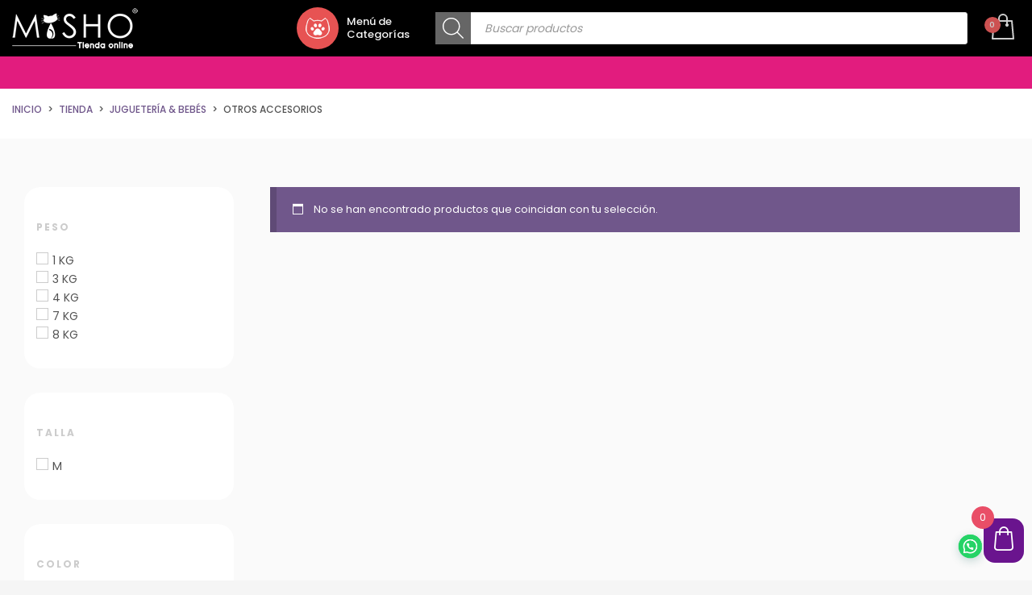

--- FILE ---
content_type: text/html; charset=UTF-8
request_url: https://www.misho.pe/categoria-producto/jugueteria-bebes/otros-accesorios/
body_size: 34755
content:
<!DOCTYPE html>
<html lang="es">
<head>
<meta charset="UTF-8"/>
<meta name="twitter:widgets:csp" content="on"/>
<link rel="profile" href="http://gmpg.org/xfn/11"/>
<link rel="pingback" href="https://www.misho.pe/xmlrpc.php"/>

<meta name='robots' content='index, follow, max-image-preview:large, max-snippet:-1, max-video-preview:-1' />

	<!-- This site is optimized with the Yoast SEO plugin v26.0 - https://yoast.com/wordpress/plugins/seo/ -->
	<title>Otros accesorios archivos - MISHO</title>
	<link rel="canonical" href="https://www.misho.pe/categoria-producto/jugueteria-bebes/otros-accesorios/" />
	<meta property="og:locale" content="es_ES" />
	<meta property="og:type" content="article" />
	<meta property="og:title" content="Otros accesorios archivos - MISHO" />
	<meta property="og:url" content="https://www.misho.pe/categoria-producto/jugueteria-bebes/otros-accesorios/" />
	<meta property="og:site_name" content="MISHO" />
	<meta name="twitter:card" content="summary_large_image" />
	<script type="application/ld+json" class="yoast-schema-graph">{"@context":"https://schema.org","@graph":[{"@type":"CollectionPage","@id":"https://www.misho.pe/categoria-producto/jugueteria-bebes/otros-accesorios/","url":"https://www.misho.pe/categoria-producto/jugueteria-bebes/otros-accesorios/","name":"Otros accesorios archivos - MISHO","isPartOf":{"@id":"https://www.misho.pe/#website"},"breadcrumb":{"@id":"https://www.misho.pe/categoria-producto/jugueteria-bebes/otros-accesorios/#breadcrumb"},"inLanguage":"es"},{"@type":"BreadcrumbList","@id":"https://www.misho.pe/categoria-producto/jugueteria-bebes/otros-accesorios/#breadcrumb","itemListElement":[{"@type":"ListItem","position":1,"name":"Portada","item":"https://www.misho.pe/"},{"@type":"ListItem","position":2,"name":"Juguetería &amp; Bebés","item":"https://www.misho.pe/categoria-producto/jugueteria-bebes/"},{"@type":"ListItem","position":3,"name":"Otros accesorios"}]},{"@type":"WebSite","@id":"https://www.misho.pe/#website","url":"https://www.misho.pe/","name":"MISHO","description":"PET SHOP - Tienda Online","potentialAction":[{"@type":"SearchAction","target":{"@type":"EntryPoint","urlTemplate":"https://www.misho.pe/?s={search_term_string}"},"query-input":{"@type":"PropertyValueSpecification","valueRequired":true,"valueName":"search_term_string"}}],"inLanguage":"es"}]}</script>
	<!-- / Yoast SEO plugin. -->


<link rel='dns-prefetch' href='//static.addtoany.com' />
<link rel='dns-prefetch' href='//fonts.googleapis.com' />
<link rel="alternate" type="application/rss+xml" title="MISHO &raquo; Feed" href="https://www.misho.pe/feed/" />
<link rel="alternate" type="application/rss+xml" title="MISHO &raquo; Feed de los comentarios" href="https://www.misho.pe/comments/feed/" />
<link rel="alternate" type="application/rss+xml" title="MISHO &raquo; Otros accesorios Categoría Feed" href="https://www.misho.pe/categoria-producto/jugueteria-bebes/otros-accesorios/feed/" />
<style id='wp-img-auto-sizes-contain-inline-css' type='text/css'>
img:is([sizes=auto i],[sizes^="auto," i]){contain-intrinsic-size:3000px 1500px}
/*# sourceURL=wp-img-auto-sizes-contain-inline-css */
</style>
<link rel='stylesheet' id='font-awesome-css' href='https://www.misho.pe/wp-content/plugins/woocommerce-ajax-filters/berocket/assets/css/font-awesome.min.css?ver=6.9' type='text/css' media='all' />
<link rel='stylesheet' id='berocket_aapf_widget-style-css' href='https://www.misho.pe/wp-content/plugins/woocommerce-ajax-filters/assets/frontend/css/fullmain.min.css?ver=1.6.9.3' type='text/css' media='all' />
<link rel='stylesheet' id='zn_all_g_fonts-css' href='//fonts.googleapis.com/css?family=Roboto%3A300%2Cregular%2C700%2C900%7CPoppins%3A300%2Cregular%2C500%2C600%2C700&#038;ver=6.9' type='text/css' media='all' />
<style id='wp-emoji-styles-inline-css' type='text/css'>

	img.wp-smiley, img.emoji {
		display: inline !important;
		border: none !important;
		box-shadow: none !important;
		height: 1em !important;
		width: 1em !important;
		margin: 0 0.07em !important;
		vertical-align: -0.1em !important;
		background: none !important;
		padding: 0 !important;
	}
/*# sourceURL=wp-emoji-styles-inline-css */
</style>
<style id='wp-block-library-inline-css' type='text/css'>
:root{--wp-block-synced-color:#7a00df;--wp-block-synced-color--rgb:122,0,223;--wp-bound-block-color:var(--wp-block-synced-color);--wp-editor-canvas-background:#ddd;--wp-admin-theme-color:#007cba;--wp-admin-theme-color--rgb:0,124,186;--wp-admin-theme-color-darker-10:#006ba1;--wp-admin-theme-color-darker-10--rgb:0,107,160.5;--wp-admin-theme-color-darker-20:#005a87;--wp-admin-theme-color-darker-20--rgb:0,90,135;--wp-admin-border-width-focus:2px}@media (min-resolution:192dpi){:root{--wp-admin-border-width-focus:1.5px}}.wp-element-button{cursor:pointer}:root .has-very-light-gray-background-color{background-color:#eee}:root .has-very-dark-gray-background-color{background-color:#313131}:root .has-very-light-gray-color{color:#eee}:root .has-very-dark-gray-color{color:#313131}:root .has-vivid-green-cyan-to-vivid-cyan-blue-gradient-background{background:linear-gradient(135deg,#00d084,#0693e3)}:root .has-purple-crush-gradient-background{background:linear-gradient(135deg,#34e2e4,#4721fb 50%,#ab1dfe)}:root .has-hazy-dawn-gradient-background{background:linear-gradient(135deg,#faaca8,#dad0ec)}:root .has-subdued-olive-gradient-background{background:linear-gradient(135deg,#fafae1,#67a671)}:root .has-atomic-cream-gradient-background{background:linear-gradient(135deg,#fdd79a,#004a59)}:root .has-nightshade-gradient-background{background:linear-gradient(135deg,#330968,#31cdcf)}:root .has-midnight-gradient-background{background:linear-gradient(135deg,#020381,#2874fc)}:root{--wp--preset--font-size--normal:16px;--wp--preset--font-size--huge:42px}.has-regular-font-size{font-size:1em}.has-larger-font-size{font-size:2.625em}.has-normal-font-size{font-size:var(--wp--preset--font-size--normal)}.has-huge-font-size{font-size:var(--wp--preset--font-size--huge)}.has-text-align-center{text-align:center}.has-text-align-left{text-align:left}.has-text-align-right{text-align:right}.has-fit-text{white-space:nowrap!important}#end-resizable-editor-section{display:none}.aligncenter{clear:both}.items-justified-left{justify-content:flex-start}.items-justified-center{justify-content:center}.items-justified-right{justify-content:flex-end}.items-justified-space-between{justify-content:space-between}.screen-reader-text{border:0;clip-path:inset(50%);height:1px;margin:-1px;overflow:hidden;padding:0;position:absolute;width:1px;word-wrap:normal!important}.screen-reader-text:focus{background-color:#ddd;clip-path:none;color:#444;display:block;font-size:1em;height:auto;left:5px;line-height:normal;padding:15px 23px 14px;text-decoration:none;top:5px;width:auto;z-index:100000}html :where(.has-border-color){border-style:solid}html :where([style*=border-top-color]){border-top-style:solid}html :where([style*=border-right-color]){border-right-style:solid}html :where([style*=border-bottom-color]){border-bottom-style:solid}html :where([style*=border-left-color]){border-left-style:solid}html :where([style*=border-width]){border-style:solid}html :where([style*=border-top-width]){border-top-style:solid}html :where([style*=border-right-width]){border-right-style:solid}html :where([style*=border-bottom-width]){border-bottom-style:solid}html :where([style*=border-left-width]){border-left-style:solid}html :where(img[class*=wp-image-]){height:auto;max-width:100%}:where(figure){margin:0 0 1em}html :where(.is-position-sticky){--wp-admin--admin-bar--position-offset:var(--wp-admin--admin-bar--height,0px)}@media screen and (max-width:600px){html :where(.is-position-sticky){--wp-admin--admin-bar--position-offset:0px}}

/*# sourceURL=wp-block-library-inline-css */
</style><style id='wp-block-heading-inline-css' type='text/css'>
h1:where(.wp-block-heading).has-background,h2:where(.wp-block-heading).has-background,h3:where(.wp-block-heading).has-background,h4:where(.wp-block-heading).has-background,h5:where(.wp-block-heading).has-background,h6:where(.wp-block-heading).has-background{padding:1.25em 2.375em}h1.has-text-align-left[style*=writing-mode]:where([style*=vertical-lr]),h1.has-text-align-right[style*=writing-mode]:where([style*=vertical-rl]),h2.has-text-align-left[style*=writing-mode]:where([style*=vertical-lr]),h2.has-text-align-right[style*=writing-mode]:where([style*=vertical-rl]),h3.has-text-align-left[style*=writing-mode]:where([style*=vertical-lr]),h3.has-text-align-right[style*=writing-mode]:where([style*=vertical-rl]),h4.has-text-align-left[style*=writing-mode]:where([style*=vertical-lr]),h4.has-text-align-right[style*=writing-mode]:where([style*=vertical-rl]),h5.has-text-align-left[style*=writing-mode]:where([style*=vertical-lr]),h5.has-text-align-right[style*=writing-mode]:where([style*=vertical-rl]),h6.has-text-align-left[style*=writing-mode]:where([style*=vertical-lr]),h6.has-text-align-right[style*=writing-mode]:where([style*=vertical-rl]){rotate:180deg}
/*# sourceURL=https://www.misho.pe/wp-includes/blocks/heading/style.min.css */
</style>
<style id='wp-block-paragraph-inline-css' type='text/css'>
.is-small-text{font-size:.875em}.is-regular-text{font-size:1em}.is-large-text{font-size:2.25em}.is-larger-text{font-size:3em}.has-drop-cap:not(:focus):first-letter{float:left;font-size:8.4em;font-style:normal;font-weight:100;line-height:.68;margin:.05em .1em 0 0;text-transform:uppercase}body.rtl .has-drop-cap:not(:focus):first-letter{float:none;margin-left:.1em}p.has-drop-cap.has-background{overflow:hidden}:root :where(p.has-background){padding:1.25em 2.375em}:where(p.has-text-color:not(.has-link-color)) a{color:inherit}p.has-text-align-left[style*="writing-mode:vertical-lr"],p.has-text-align-right[style*="writing-mode:vertical-rl"]{rotate:180deg}
/*# sourceURL=https://www.misho.pe/wp-includes/blocks/paragraph/style.min.css */
</style>
<link rel='stylesheet' id='wc-blocks-style-css' href='https://www.misho.pe/wp-content/plugins/woocommerce/assets/client/blocks/wc-blocks.css?ver=wc-10.2.3' type='text/css' media='all' />
<style id='global-styles-inline-css' type='text/css'>
:root{--wp--preset--aspect-ratio--square: 1;--wp--preset--aspect-ratio--4-3: 4/3;--wp--preset--aspect-ratio--3-4: 3/4;--wp--preset--aspect-ratio--3-2: 3/2;--wp--preset--aspect-ratio--2-3: 2/3;--wp--preset--aspect-ratio--16-9: 16/9;--wp--preset--aspect-ratio--9-16: 9/16;--wp--preset--color--black: #000000;--wp--preset--color--cyan-bluish-gray: #abb8c3;--wp--preset--color--white: #ffffff;--wp--preset--color--pale-pink: #f78da7;--wp--preset--color--vivid-red: #cf2e2e;--wp--preset--color--luminous-vivid-orange: #ff6900;--wp--preset--color--luminous-vivid-amber: #fcb900;--wp--preset--color--light-green-cyan: #7bdcb5;--wp--preset--color--vivid-green-cyan: #00d084;--wp--preset--color--pale-cyan-blue: #8ed1fc;--wp--preset--color--vivid-cyan-blue: #0693e3;--wp--preset--color--vivid-purple: #9b51e0;--wp--preset--gradient--vivid-cyan-blue-to-vivid-purple: linear-gradient(135deg,rgb(6,147,227) 0%,rgb(155,81,224) 100%);--wp--preset--gradient--light-green-cyan-to-vivid-green-cyan: linear-gradient(135deg,rgb(122,220,180) 0%,rgb(0,208,130) 100%);--wp--preset--gradient--luminous-vivid-amber-to-luminous-vivid-orange: linear-gradient(135deg,rgb(252,185,0) 0%,rgb(255,105,0) 100%);--wp--preset--gradient--luminous-vivid-orange-to-vivid-red: linear-gradient(135deg,rgb(255,105,0) 0%,rgb(207,46,46) 100%);--wp--preset--gradient--very-light-gray-to-cyan-bluish-gray: linear-gradient(135deg,rgb(238,238,238) 0%,rgb(169,184,195) 100%);--wp--preset--gradient--cool-to-warm-spectrum: linear-gradient(135deg,rgb(74,234,220) 0%,rgb(151,120,209) 20%,rgb(207,42,186) 40%,rgb(238,44,130) 60%,rgb(251,105,98) 80%,rgb(254,248,76) 100%);--wp--preset--gradient--blush-light-purple: linear-gradient(135deg,rgb(255,206,236) 0%,rgb(152,150,240) 100%);--wp--preset--gradient--blush-bordeaux: linear-gradient(135deg,rgb(254,205,165) 0%,rgb(254,45,45) 50%,rgb(107,0,62) 100%);--wp--preset--gradient--luminous-dusk: linear-gradient(135deg,rgb(255,203,112) 0%,rgb(199,81,192) 50%,rgb(65,88,208) 100%);--wp--preset--gradient--pale-ocean: linear-gradient(135deg,rgb(255,245,203) 0%,rgb(182,227,212) 50%,rgb(51,167,181) 100%);--wp--preset--gradient--electric-grass: linear-gradient(135deg,rgb(202,248,128) 0%,rgb(113,206,126) 100%);--wp--preset--gradient--midnight: linear-gradient(135deg,rgb(2,3,129) 0%,rgb(40,116,252) 100%);--wp--preset--font-size--small: 13px;--wp--preset--font-size--medium: 20px;--wp--preset--font-size--large: 36px;--wp--preset--font-size--x-large: 42px;--wp--preset--spacing--20: 0.44rem;--wp--preset--spacing--30: 0.67rem;--wp--preset--spacing--40: 1rem;--wp--preset--spacing--50: 1.5rem;--wp--preset--spacing--60: 2.25rem;--wp--preset--spacing--70: 3.38rem;--wp--preset--spacing--80: 5.06rem;--wp--preset--shadow--natural: 6px 6px 9px rgba(0, 0, 0, 0.2);--wp--preset--shadow--deep: 12px 12px 50px rgba(0, 0, 0, 0.4);--wp--preset--shadow--sharp: 6px 6px 0px rgba(0, 0, 0, 0.2);--wp--preset--shadow--outlined: 6px 6px 0px -3px rgb(255, 255, 255), 6px 6px rgb(0, 0, 0);--wp--preset--shadow--crisp: 6px 6px 0px rgb(0, 0, 0);}:where(.is-layout-flex){gap: 0.5em;}:where(.is-layout-grid){gap: 0.5em;}body .is-layout-flex{display: flex;}.is-layout-flex{flex-wrap: wrap;align-items: center;}.is-layout-flex > :is(*, div){margin: 0;}body .is-layout-grid{display: grid;}.is-layout-grid > :is(*, div){margin: 0;}:where(.wp-block-columns.is-layout-flex){gap: 2em;}:where(.wp-block-columns.is-layout-grid){gap: 2em;}:where(.wp-block-post-template.is-layout-flex){gap: 1.25em;}:where(.wp-block-post-template.is-layout-grid){gap: 1.25em;}.has-black-color{color: var(--wp--preset--color--black) !important;}.has-cyan-bluish-gray-color{color: var(--wp--preset--color--cyan-bluish-gray) !important;}.has-white-color{color: var(--wp--preset--color--white) !important;}.has-pale-pink-color{color: var(--wp--preset--color--pale-pink) !important;}.has-vivid-red-color{color: var(--wp--preset--color--vivid-red) !important;}.has-luminous-vivid-orange-color{color: var(--wp--preset--color--luminous-vivid-orange) !important;}.has-luminous-vivid-amber-color{color: var(--wp--preset--color--luminous-vivid-amber) !important;}.has-light-green-cyan-color{color: var(--wp--preset--color--light-green-cyan) !important;}.has-vivid-green-cyan-color{color: var(--wp--preset--color--vivid-green-cyan) !important;}.has-pale-cyan-blue-color{color: var(--wp--preset--color--pale-cyan-blue) !important;}.has-vivid-cyan-blue-color{color: var(--wp--preset--color--vivid-cyan-blue) !important;}.has-vivid-purple-color{color: var(--wp--preset--color--vivid-purple) !important;}.has-black-background-color{background-color: var(--wp--preset--color--black) !important;}.has-cyan-bluish-gray-background-color{background-color: var(--wp--preset--color--cyan-bluish-gray) !important;}.has-white-background-color{background-color: var(--wp--preset--color--white) !important;}.has-pale-pink-background-color{background-color: var(--wp--preset--color--pale-pink) !important;}.has-vivid-red-background-color{background-color: var(--wp--preset--color--vivid-red) !important;}.has-luminous-vivid-orange-background-color{background-color: var(--wp--preset--color--luminous-vivid-orange) !important;}.has-luminous-vivid-amber-background-color{background-color: var(--wp--preset--color--luminous-vivid-amber) !important;}.has-light-green-cyan-background-color{background-color: var(--wp--preset--color--light-green-cyan) !important;}.has-vivid-green-cyan-background-color{background-color: var(--wp--preset--color--vivid-green-cyan) !important;}.has-pale-cyan-blue-background-color{background-color: var(--wp--preset--color--pale-cyan-blue) !important;}.has-vivid-cyan-blue-background-color{background-color: var(--wp--preset--color--vivid-cyan-blue) !important;}.has-vivid-purple-background-color{background-color: var(--wp--preset--color--vivid-purple) !important;}.has-black-border-color{border-color: var(--wp--preset--color--black) !important;}.has-cyan-bluish-gray-border-color{border-color: var(--wp--preset--color--cyan-bluish-gray) !important;}.has-white-border-color{border-color: var(--wp--preset--color--white) !important;}.has-pale-pink-border-color{border-color: var(--wp--preset--color--pale-pink) !important;}.has-vivid-red-border-color{border-color: var(--wp--preset--color--vivid-red) !important;}.has-luminous-vivid-orange-border-color{border-color: var(--wp--preset--color--luminous-vivid-orange) !important;}.has-luminous-vivid-amber-border-color{border-color: var(--wp--preset--color--luminous-vivid-amber) !important;}.has-light-green-cyan-border-color{border-color: var(--wp--preset--color--light-green-cyan) !important;}.has-vivid-green-cyan-border-color{border-color: var(--wp--preset--color--vivid-green-cyan) !important;}.has-pale-cyan-blue-border-color{border-color: var(--wp--preset--color--pale-cyan-blue) !important;}.has-vivid-cyan-blue-border-color{border-color: var(--wp--preset--color--vivid-cyan-blue) !important;}.has-vivid-purple-border-color{border-color: var(--wp--preset--color--vivid-purple) !important;}.has-vivid-cyan-blue-to-vivid-purple-gradient-background{background: var(--wp--preset--gradient--vivid-cyan-blue-to-vivid-purple) !important;}.has-light-green-cyan-to-vivid-green-cyan-gradient-background{background: var(--wp--preset--gradient--light-green-cyan-to-vivid-green-cyan) !important;}.has-luminous-vivid-amber-to-luminous-vivid-orange-gradient-background{background: var(--wp--preset--gradient--luminous-vivid-amber-to-luminous-vivid-orange) !important;}.has-luminous-vivid-orange-to-vivid-red-gradient-background{background: var(--wp--preset--gradient--luminous-vivid-orange-to-vivid-red) !important;}.has-very-light-gray-to-cyan-bluish-gray-gradient-background{background: var(--wp--preset--gradient--very-light-gray-to-cyan-bluish-gray) !important;}.has-cool-to-warm-spectrum-gradient-background{background: var(--wp--preset--gradient--cool-to-warm-spectrum) !important;}.has-blush-light-purple-gradient-background{background: var(--wp--preset--gradient--blush-light-purple) !important;}.has-blush-bordeaux-gradient-background{background: var(--wp--preset--gradient--blush-bordeaux) !important;}.has-luminous-dusk-gradient-background{background: var(--wp--preset--gradient--luminous-dusk) !important;}.has-pale-ocean-gradient-background{background: var(--wp--preset--gradient--pale-ocean) !important;}.has-electric-grass-gradient-background{background: var(--wp--preset--gradient--electric-grass) !important;}.has-midnight-gradient-background{background: var(--wp--preset--gradient--midnight) !important;}.has-small-font-size{font-size: var(--wp--preset--font-size--small) !important;}.has-medium-font-size{font-size: var(--wp--preset--font-size--medium) !important;}.has-large-font-size{font-size: var(--wp--preset--font-size--large) !important;}.has-x-large-font-size{font-size: var(--wp--preset--font-size--x-large) !important;}
/*# sourceURL=global-styles-inline-css */
</style>

<style id='classic-theme-styles-inline-css' type='text/css'>
/*! This file is auto-generated */
.wp-block-button__link{color:#fff;background-color:#32373c;border-radius:9999px;box-shadow:none;text-decoration:none;padding:calc(.667em + 2px) calc(1.333em + 2px);font-size:1.125em}.wp-block-file__button{background:#32373c;color:#fff;text-decoration:none}
/*# sourceURL=/wp-includes/css/classic-themes.min.css */
</style>
<link rel='stylesheet' id='woocommerce-layout-css' href='https://www.misho.pe/wp-content/plugins/woocommerce/assets/css/woocommerce-layout.css?ver=10.2.3' type='text/css' media='all' />
<link rel='stylesheet' id='woocommerce-smallscreen-css' href='https://www.misho.pe/wp-content/plugins/woocommerce/assets/css/woocommerce-smallscreen.css?ver=10.2.3' type='text/css' media='only screen and (max-width: 767px)' />
<link rel='stylesheet' id='woocommerce-general-css' href='https://www.misho.pe/wp-content/plugins/woocommerce/assets/css/woocommerce.css?ver=10.2.3' type='text/css' media='all' />
<style id='woocommerce-inline-inline-css' type='text/css'>
.woocommerce form .form-row .required { visibility: visible; }
/*# sourceURL=woocommerce-inline-inline-css */
</style>
<link rel='stylesheet' id='woo-variation-swatches-css' href='https://www.misho.pe/wp-content/plugins/woo-variation-swatches/assets/css/frontend.min.css?ver=1759604102' type='text/css' media='all' />
<style id='woo-variation-swatches-inline-css' type='text/css'>
:root {
--wvs-tick:url("data:image/svg+xml;utf8,%3Csvg filter='drop-shadow(0px 0px 2px rgb(0 0 0 / .8))' xmlns='http://www.w3.org/2000/svg'  viewBox='0 0 30 30'%3E%3Cpath fill='none' stroke='%23ffffff' stroke-linecap='round' stroke-linejoin='round' stroke-width='4' d='M4 16L11 23 27 7'/%3E%3C/svg%3E");

--wvs-cross:url("data:image/svg+xml;utf8,%3Csvg filter='drop-shadow(0px 0px 5px rgb(255 255 255 / .6))' xmlns='http://www.w3.org/2000/svg' width='72px' height='72px' viewBox='0 0 24 24'%3E%3Cpath fill='none' stroke='%23ff0000' stroke-linecap='round' stroke-width='0.6' d='M5 5L19 19M19 5L5 19'/%3E%3C/svg%3E");
--wvs-single-product-item-width:30px;
--wvs-single-product-item-height:30px;
--wvs-single-product-item-font-size:16px}
/*# sourceURL=woo-variation-swatches-inline-css */
</style>
<link rel='stylesheet' id='brands-styles-css' href='https://www.misho.pe/wp-content/plugins/woocommerce/assets/css/brands.css?ver=10.2.3' type='text/css' media='all' />
<link rel='stylesheet' id='dgwt-wcas-style-css' href='https://www.misho.pe/wp-content/plugins/ajax-search-for-woocommerce/assets/css/style.min.css?ver=1.31.0' type='text/css' media='all' />
<link rel='stylesheet' id='select2-css' href='https://www.misho.pe/wp-content/plugins/woocommerce-ajax-filters/assets/frontend/css/select2.min.css?ver=6.9' type='text/css' media='all' />
<link rel='stylesheet' id='xoo-wsc-fonts-css' href='https://www.misho.pe/wp-content/plugins/woocommerce-side-cart-premium/assets/css/xoo-wsc-fonts.css?ver=3.0' type='text/css' media='all' />
<link rel='stylesheet' id='xoo-wsc-style-css' href='https://www.misho.pe/wp-content/plugins/woocommerce-side-cart-premium/assets/css/xoo-wsc-style.css?ver=3.0' type='text/css' media='all' />
<style id='xoo-wsc-style-inline-css' type='text/css'>

.xoo-wsc-sp-left-col img{
	max-width: 80px;
}

.xoo-wsc-sp-right-col{
	font-size: 14px;
}

.xoo-wsc-sp-container{
	background-color: #eee;
}


 

.xoo-wsc-footer{
	background-color: #ffffff;
	color: #000000;
	padding: 10px 20px;
}

.xoo-wsc-footer, .xoo-wsc-footer a, .xoo-wsc-footer .amount{
	font-size: 15px;
}

.xoo-wsc-ft-buttons-cont{
	grid-template-columns: auto;
}

.xoo-wsc-basket{
	bottom: 12px;
	right: 0px;
	background-color: #6a148e;
	color: #ffffff;
	box-shadow: 0 1px 4px 0;
}

.xoo-wsc-items-count{
	top: -15px;
	left: -15px;
}

.xoo-wsc-items-count, .xoo-wsc-sc-count{
	background-color: #e94e67;
	color: #ffffff;
}

.xoo-wsc-container, .xoo-wsc-slider{
	max-width: 350px;
	right: -350px;
	top: 0;bottom: 0;
	bottom: 0;
	font-family: }


.xoo-wsc-cart-active .xoo-wsc-container, .xoo-wsc-slider-active .xoo-wsc-slider{
	right: 0;
}

.xoo-wsc-cart-active .xoo-wsc-basket{
	right: 350px;
}

.xoo-wsc-slider{
	right: -350px;
}

span.xoo-wsch-close {
    font-size: 16px;
    right: 10px;
}

.xoo-wsch-top{
	justify-content: center;
}

.xoo-wsch-text{
	font-size: 20px;
}

.xoo-wsc-header{
	color: #ffffff;
	background-color: #000000;
}

.xoo-wsc-sb-bar > span{
	background-color: #ffffff;
}

.xoo-wsc-body{
	background-color: #ffffff;
}

.xoo-wsc-body, .xoo-wsc-body span.amount, .xoo-wsc-body a{
	font-size: 16px;
	color: #000000;
}

.xoo-wsc-product{
	padding: 20px 15px;
}

.xoo-wsc-img-col{
	width: 35%;
}
.xoo-wsc-sum-col{
	width: 65%;
}

.xoo-wsc-sum-col{
	justify-content: center;
}

/***** Quantity *****/

.xoo-wsc-qty-box{
	max-width: 75px;
}

.xoo-wsc-qty-box.xoo-wsc-qtb-square{
	border-color: #000000;
}

input[type="number"].xoo-wsc-qty{
	border-color: #000000;
	background-color: #ffffff;
	color: #000000;
	height: 28px;
	line-height: 28px;
}

input[type="number"].xoo-wsc-qty, .xoo-wsc-qtb-square{
	border-width: 1px;
	border-style: solid;
}
.xoo-wsc-chng{
	background-color: #ffffff;
	color: #000000;
}.xoo-wsc-basket{
display: initial !important;
}
/*# sourceURL=xoo-wsc-style-inline-css */
</style>
<link rel='stylesheet' id='hg-mailchimp-styles-css' href='https://www.misho.pe/wp-content/themes/kallyas/framework/hogash-mailchimp/assets/css/hg-mailchimp.css?ver=1.0.0' type='text/css' media='all' />
<link rel='stylesheet' id='kallyas-styles-css' href='https://www.misho.pe/wp-content/themes/kallyas/style.css?ver=4.19.0' type='text/css' media='all' />
<link rel='stylesheet' id='th-bootstrap-styles-css' href='https://www.misho.pe/wp-content/themes/kallyas/css/bootstrap.min.css?ver=4.19.0' type='text/css' media='all' />
<link rel='stylesheet' id='th-theme-template-styles-css' href='https://www.misho.pe/wp-content/themes/kallyas/css/template.min.css?ver=4.19.0' type='text/css' media='all' />
<link rel='stylesheet' id='woocommerce-overrides-css' href='https://www.misho.pe/wp-content/themes/kallyas/css/plugins/kl-woocommerce.css?ver=4.19.0' type='text/css' media='all' />
<link rel='stylesheet' id='morningtrain_wooadvancedqty_lib_traits-woo-advanced-qty-css' href='https://www.misho.pe/wp-content/plugins/woo-advanced-qty/assets/css/woo-advanced-qty.css?ver=3.0.6' type='text/css' media='all' />
<link rel='stylesheet' id='morningtrain_wooadvancedqty_lib_traits-hide-update-button-css' href='https://www.misho.pe/wp-content/plugins/woo-advanced-qty/assets/css/hide-update-button.css?ver=3.0.6' type='text/css' media='all' />
<link rel='stylesheet' id='zion-frontend-css' href='https://www.misho.pe/wp-content/themes/kallyas/framework/zion-builder/assets/css/znb_frontend.css?ver=1.1.0' type='text/css' media='all' />
<link rel='stylesheet' id='blogposts_element_large_carousel-css' href='https://www.misho.pe/wp-content/plugins/znpb-posts-layouts/elements/blog-posts-layouts/layouts/large_carousel/style.css?ver=4.19.0' type='text/css' media='all' />
<link rel='stylesheet' id='214-smart-layout.css-css' href='//www.misho.pe/wp-content/uploads/zion-builder/cache/214-smart-layout.css?ver=d41d8cd98f00b204e9800998ecf8427e' type='text/css' media='all' />
<link rel='stylesheet' id='145-smart-layout.css-css' href='//www.misho.pe/wp-content/uploads/zion-builder/cache/145-smart-layout.css?ver=d41d8cd98f00b204e9800998ecf8427e' type='text/css' media='all' />
<link rel='stylesheet' id='162-smart-layout.css-css' href='//www.misho.pe/wp-content/uploads/zion-builder/cache/162-smart-layout.css?ver=d41d8cd98f00b204e9800998ecf8427e' type='text/css' media='all' />
<link rel='stylesheet' id='addtoany-css' href='https://www.misho.pe/wp-content/plugins/add-to-any/addtoany.min.css?ver=1.16' type='text/css' media='all' />
<link rel='stylesheet' id='th-theme-print-stylesheet-css' href='https://www.misho.pe/wp-content/themes/kallyas/css/print.css?ver=4.19.0' type='text/css' media='print' />
<link rel='stylesheet' id='th-theme-options-styles-css' href='//www.misho.pe/wp-content/uploads/zn_dynamic.css?ver=1759604766' type='text/css' media='all' />
<script type="text/javascript" src="https://www.misho.pe/wp-includes/js/jquery/jquery.min.js?ver=3.7.1" id="jquery-core-js"></script>
<script type="text/javascript" src="https://www.misho.pe/wp-includes/js/jquery/jquery-migrate.min.js?ver=3.4.1" id="jquery-migrate-js"></script>
<script type="text/javascript" id="addtoany-core-js-before">
/* <![CDATA[ */
window.a2a_config=window.a2a_config||{};a2a_config.callbacks=[];a2a_config.overlays=[];a2a_config.templates={};a2a_localize = {
	Share: "Compartir",
	Save: "Guardar",
	Subscribe: "Suscribir",
	Email: "Correo electrónico",
	Bookmark: "Marcador",
	ShowAll: "Mostrar todo",
	ShowLess: "Mostrar menos",
	FindServices: "Encontrar servicio(s)",
	FindAnyServiceToAddTo: "Encuentra al instante cualquier servicio para añadir a",
	PoweredBy: "Funciona con",
	ShareViaEmail: "Compartir por correo electrónico",
	SubscribeViaEmail: "Suscribirse a través de correo electrónico",
	BookmarkInYourBrowser: "Añadir a marcadores de tu navegador",
	BookmarkInstructions: "Presiona «Ctrl+D» o «\u2318+D» para añadir esta página a marcadores",
	AddToYourFavorites: "Añadir a tus favoritos",
	SendFromWebOrProgram: "Enviar desde cualquier dirección o programa de correo electrónico ",
	EmailProgram: "Programa de correo electrónico",
	More: "Más&#8230;",
	ThanksForSharing: "¡Gracias por compartir!",
	ThanksForFollowing: "¡Gracias por seguirnos!"
};


//# sourceURL=addtoany-core-js-before
/* ]]> */
</script>
<script type="text/javascript" defer src="https://static.addtoany.com/menu/page.js" id="addtoany-core-js"></script>
<script type="text/javascript" defer src="https://www.misho.pe/wp-content/plugins/add-to-any/addtoany.min.js?ver=1.1" id="addtoany-jquery-js"></script>
<script type="text/javascript" src="https://www.misho.pe/wp-content/plugins/woocommerce/assets/js/jquery-blockui/jquery.blockUI.min.js?ver=2.7.0-wc.10.2.3" id="jquery-blockui-js" data-wp-strategy="defer"></script>
<script type="text/javascript" id="wc-add-to-cart-js-extra">
/* <![CDATA[ */
var wc_add_to_cart_params = {"ajax_url":"/wp-admin/admin-ajax.php","wc_ajax_url":"/?wc-ajax=%%endpoint%%","i18n_view_cart":"Ver carrito","cart_url":"https://www.misho.pe/carrito/","is_cart":"","cart_redirect_after_add":"no"};
//# sourceURL=wc-add-to-cart-js-extra
/* ]]> */
</script>
<script type="text/javascript" src="https://www.misho.pe/wp-content/plugins/woocommerce/assets/js/frontend/add-to-cart.min.js?ver=10.2.3" id="wc-add-to-cart-js" defer="defer" data-wp-strategy="defer"></script>
<script type="text/javascript" src="https://www.misho.pe/wp-content/plugins/woocommerce/assets/js/js-cookie/js.cookie.min.js?ver=2.1.4-wc.10.2.3" id="js-cookie-js" defer="defer" data-wp-strategy="defer"></script>
<script type="text/javascript" id="woocommerce-js-extra">
/* <![CDATA[ */
var woocommerce_params = {"ajax_url":"/wp-admin/admin-ajax.php","wc_ajax_url":"/?wc-ajax=%%endpoint%%","i18n_password_show":"Mostrar contrase\u00f1a","i18n_password_hide":"Ocultar contrase\u00f1a"};
//# sourceURL=woocommerce-js-extra
/* ]]> */
</script>
<script type="text/javascript" src="https://www.misho.pe/wp-content/plugins/woocommerce/assets/js/frontend/woocommerce.min.js?ver=10.2.3" id="woocommerce-js" defer="defer" data-wp-strategy="defer"></script>
<script type="text/javascript" id="wc-country-select-js-extra">
/* <![CDATA[ */
var wc_country_select_params = {"countries":"{\"PE\":[]}","i18n_select_state_text":"Elige una opci\u00f3n\u2026","i18n_no_matches":"No se han encontrado coincidencias","i18n_ajax_error":"Error al cargar","i18n_input_too_short_1":"Por favor, introduce 1 o m\u00e1s caracteres","i18n_input_too_short_n":"Por favor, introduce %qty% o m\u00e1s caracteres","i18n_input_too_long_1":"Por favor, borra 1 car\u00e1cter.","i18n_input_too_long_n":"Por favor, borra %qty% caracteres","i18n_selection_too_long_1":"Solo puedes seleccionar 1 art\u00edculo","i18n_selection_too_long_n":"Solo puedes seleccionar %qty% art\u00edculos","i18n_load_more":"Cargando m\u00e1s resultados\u2026","i18n_searching":"Buscando\u2026"};
//# sourceURL=wc-country-select-js-extra
/* ]]> */
</script>
<script type="text/javascript" src="https://www.misho.pe/wp-content/plugins/woocommerce/assets/js/frontend/country-select.min.js?ver=10.2.3" id="wc-country-select-js" defer="defer" data-wp-strategy="defer"></script>
<script type="text/javascript" src="https://www.misho.pe/wp-content/plugins/woocommerce/assets/js/selectWoo/selectWoo.full.min.js?ver=1.0.9-wc.10.2.3" id="selectWoo-js" defer="defer" data-wp-strategy="defer"></script>
<link rel="https://api.w.org/" href="https://www.misho.pe/wp-json/" /><link rel="alternate" title="JSON" type="application/json" href="https://www.misho.pe/wp-json/wp/v2/product_cat/200" /><link rel="EditURI" type="application/rsd+xml" title="RSD" href="https://www.misho.pe/xmlrpc.php?rsd" />
<meta name="generator" content="WordPress 6.9" />
<meta name="generator" content="WooCommerce 10.2.3" />
<style></style>		<style>
			.dgwt-wcas-ico-magnifier,.dgwt-wcas-ico-magnifier-handler{max-width:20px}.dgwt-wcas-search-wrapp{max-width:600px}.dgwt-wcas-search-icon{color:#fff}.dgwt-wcas-search-icon path{fill:#fff}		</style>
				<meta name="theme-color"
			  content="#000000">
				<meta name="viewport" content="width=device-width, initial-scale=1, maximum-scale=1"/>
		
		<!--[if lte IE 8]>
		<script type="text/javascript">
			var $buoop = {
				vs: {i: 10, f: 25, o: 12.1, s: 7, n: 9}
			};

			$buoop.ol = window.onload;

			window.onload = function () {
				try {
					if ($buoop.ol) {
						$buoop.ol()
					}
				}
				catch (e) {
				}

				var e = document.createElement("script");
				e.setAttribute("type", "text/javascript");
				e.setAttribute("src", "https://browser-update.org/update.js");
				document.body.appendChild(e);
			};
		</script>
		<![endif]-->

		<!-- for IE6-8 support of HTML5 elements -->
		<!--[if lt IE 9]>
		<script src="//html5shim.googlecode.com/svn/trunk/html5.js"></script>
		<![endif]-->
		
	<!-- Fallback for animating in viewport -->
	<noscript>
		<style type="text/css" media="screen">
			.zn-animateInViewport {visibility: visible;}
		</style>
	</noscript>
		<noscript><style>.woocommerce-product-gallery{ opacity: 1 !important; }</style></noscript>
	<link rel="icon" href="https://www.misho.pe/wp-content/uploads/2021/09/favicon-misho-negro-64x64.png" sizes="32x32" />
<link rel="icon" href="https://www.misho.pe/wp-content/uploads/2021/09/favicon-misho-negro-300x300.png" sizes="192x192" />
<link rel="apple-touch-icon" href="https://www.misho.pe/wp-content/uploads/2021/09/favicon-misho-negro-187x187.png" />
<meta name="msapplication-TileImage" content="https://www.misho.pe/wp-content/uploads/2021/09/favicon-misho-negro-300x300.png" />
				<style type="text/css" id="c4wp-checkout-css">
					.woocommerce-checkout .c4wp_captcha_field {
						margin-bottom: 10px;
						margin-top: 15px;
						position: relative;
						display: inline-block;
					}
				</style>
								<style type="text/css" id="c4wp-v3-badge-css">
					.grecaptcha-badge {
						width: 70px !important;
						overflow: hidden !important;
						transition: all 0.3s ease !important;
						left: 4px !important;
					}
					.grecaptcha-badge:hover {
						width: 256px !important;
					}
				</style>
								<style type="text/css" id="c4wp-v3-lp-form-css">
					.login #login, .login #lostpasswordform {
						min-width: 350px !important;
					}
					.wpforms-field-c4wp iframe {
						width: 100% !important;
					}
				</style>
							<style type="text/css" id="c4wp-v3-lp-form-css">
				.login #login, .login #lostpasswordform {
					min-width: 350px !important;
				}
				.wpforms-field-c4wp iframe {
					width: 100% !important;
				}
			</style>
			<link rel='stylesheet' id='joinchat-css' href='https://www.misho.pe/wp-content/plugins/creame-whatsapp-me/public/css/joinchat-btn.min.css?ver=6.0.8' type='text/css' media='all' />
</head>

<body  class="archive tax-product_cat term-otros-accesorios term-200 wp-theme-kallyas theme-kallyas woocommerce woocommerce-page woocommerce-no-js woo-variation-swatches wvs-behavior-blur wvs-theme-kallyas wvs-show-label wvs-tooltip zn-wc-pages-classic kl-skin--light" itemscope="itemscope" itemtype="https://schema.org/WebPage" >


<div class="login_register_stuff"></div><!-- end login register stuff -->		<div id="fb-root"></div>
		<script>(function (d, s, id) {
			var js, fjs = d.getElementsByTagName(s)[0];
			if (d.getElementById(id)) {return;}
			js = d.createElement(s); js.id = id;
			js.src = "https://connect.facebook.net/en_US/sdk.js#xfbml=1&version=v3.0";
			fjs.parentNode.insertBefore(js, fjs);
		}(document, 'script', 'facebook-jssdk'));</script>
		

<div id="page_wrapper">

<header id="header" class="site-header  style12   header--fixed  headerstyle-xs--image_color  sticky-resize headerstyle--image_color site-header--relative nav-th--light sheader-sh--light"  data-original-sticky-textscheme="sh--light"  role="banner" itemscope="itemscope" itemtype="https://schema.org/WPHeader" >
		<div class="site-header-wrapper sticky-top-area">

		<div class="site-header-top-wrapper topbar-style--default  sh--light">

			<div class="siteheader-container container">

				

			</div>
		</div><!-- /.site-header-top-wrapper -->

		<div class="kl-top-header site-header-main-wrapper clearfix  header-no-top  header-no-bottom  sh--light">

			<div class="container siteheader-container ">

				<div class='fxb-col fxb-basis-auto'>

					

<div class="fxb-row site-header-row site-header-main ">

	<div class='fxb-col fxb fxb-start-x fxb-center-y fxb-basis-auto fxb-grow-0 fxb-sm-half site-header-col-left site-header-main-left'>
				<div id="logo-container" class="logo-container   logosize--yes zn-original-logo">
			<!-- Logo -->
			<h3 class='site-logo logo ' id='logo'><a href='https://www.misho.pe/' class='site-logo-anch'><img class="logo-img site-logo-img" src="https://www.misho.pe/wp-content/uploads/2021/11/logo-misho-2.png"  alt="MISHO" title="PET SHOP - Tienda Online"  /></a></h3>			<!-- InfoCard -->
					</div>

			</div>

	<div class='fxb-col fxb fxb-center-x fxb-center-y fxb-basis-auto fxb-grow-0 site-header-col-center site-header-main-center'>
			</div>

	<div class='fxb-col fxb fxb-end-x fxb-center-y fxb-basis-auto fxb-sm-half site-header-col-right site-header-main-right'>

		<div class='fxb-col fxb fxb-end-x fxb-center-y fxb-basis-auto fxb-sm-half site-header-main-right-top'>
								<div class="sh-component main-menu-wrapper" role="navigation" itemscope="itemscope" itemtype="https://schema.org/SiteNavigationElement" >

					<div class="zn-res-menuwrapper">
			<a href="#" class="zn-res-trigger zn-menuBurger zn-menuBurger--2--m zn-menuBurger--anim1 " id="zn-res-trigger">
				<span></span>
				<span></span>
				<span></span>
			</a>
		</div><!-- end responsive menu -->
		<div id="main-menu" class="main-nav mainnav--sidepanel mainnav--active-text mainnav--pointer-dash nav-mm--light zn_mega_wrapper "><ul id="menu-menu-principal" class="main-menu main-menu-nav zn_mega_menu "><li id="menu-item-19" class="main-menu-item hide-small menu-item menu-item-type-custom menu-item-object-custom menu-item-19 menu-item-mega-parent menu-item-has-children  main-menu-item-top  menu-item-even menu-item-depth-0"><a href="#" class=" main-menu-link main-menu-link-top"><span><img class="img-menu-gato" src="https://www.misho.pe/wp-content/uploads/2021/10/icono-menu-gato.png" /><span style="float:right; padding-left:10px;margin-top:10px;line-height:16px">Menú de<br>Categorías</span></span></a>
<div class='zn_mega_container container zn-megaMenuSmartArea'>
<div class="zn-megaMenuSmartArea-content">		<section class="zn_section eluid9dda5694     section-sidemargins    section--no " id="eluid9dda5694"  >

			
			<div class="zn_section_size container zn-section-height--auto zn-section-content_algn--top ">

				<div class="row gutter-0">
					
		<div class="eluida22f39db            col-md-12 col-sm-12   znColumnElement"  id="eluida22f39db" >

			
			<div class="znColumnElement-innerWrapper-eluida22f39db znColumnElement-innerWrapper znColumnElement-innerWrapper--valign-top znColumnElement-innerWrapper--halign-left " >

				<div class="znColumnElement-innerContent">					<div id="eluidaef26b8c" class="vertical_tabs vr-tabs hg-tabs eluidaef26b8c  verttabs--light element-scheme--light kl-style-1 vr-tabs-kl-style-1 clearfix"  data-is-hover-active-enabled="" data-tabs-history= "1"><div class="tabbable vr-tabs-tbb"><ul class=" vr-tabs-nav fixclear"><li class="vr-tabs-nav-item text-custom-parent-act active"><a class="vr-tabs-nav-link text-custom-active text-custom-hover " href="#tabs_v2-paneeluidaef26b8c_1_0" data-toggle="tab"><img style="margin-right:10px" src="https://www.misho.pe/wp-content/uploads/2023/03/icono-ofertas.png" /> Ofertas</a></li><li class="vr-tabs-nav-item text-custom-parent-act "><a class="vr-tabs-nav-link text-custom-active text-custom-hover " href="#tabs_v2-paneeluidaef26b8c_1_1" data-toggle="tab"><img style="margin-right:10px" src="https://www.misho.pe/wp-content/uploads/2023/03/icono-arena-para-gatos.png" /> Arena para Gatos</a></li><li class="vr-tabs-nav-item text-custom-parent-act "><a class="vr-tabs-nav-link text-custom-active text-custom-hover " href="#tabs_v2-paneeluidaef26b8c_1_2" data-toggle="tab"><img style="margin-right:10px" src="https://www.misho.pe/wp-content/uploads/2023/03/icono-higiene-y-limpieza.png" /> Cuidado e Higiene</a></li><li class="vr-tabs-nav-item text-custom-parent-act "><a class="vr-tabs-nav-link text-custom-active text-custom-hover " href="#tabs_v2-paneeluidaef26b8c_1_3" data-toggle="tab"><img style="margin-right:10px" src="https://www.misho.pe/wp-content/uploads/2023/03/icono-farmacia.png" /> Farmacia</a></li><li class="vr-tabs-nav-item text-custom-parent-act "><a class="vr-tabs-nav-link text-custom-active text-custom-hover " href="#tabs_v2-paneeluidaef26b8c_1_4" data-toggle="tab"><img style="margin-right:10px" src="https://www.misho.pe/wp-content/uploads/2023/03/icono-juegos-para-gatos.png" /> Juegos para Gatos</a></li><li class="vr-tabs-nav-item text-custom-parent-act "><a class="vr-tabs-nav-link text-custom-active text-custom-hover " href="#tabs_v2-paneeluidaef26b8c_1_5" data-toggle="tab"><img style="margin-right:10px" src="https://www.misho.pe/wp-content/uploads/2023/03/icono-accesorios-para-gatos.png" /> Accesorios para Gatos</a></li><li class="vr-tabs-nav-item text-custom-parent-act "><a class="vr-tabs-nav-link text-custom-active text-custom-hover " href="#tabs_v2-paneeluidaef26b8c_1_6" data-toggle="tab"><img style="margin-right:10px" src="https://www.misho.pe/wp-content/uploads/2023/03/icono-comida-para-gatos.png" /> Alimento para Gatos</a></li><li class="vr-tabs-nav-item text-custom-parent-act "><a class="vr-tabs-nav-link text-custom-active text-custom-hover " href="#tabs_v2-paneeluidaef26b8c_1_7" data-toggle="tab"><img style="margin-right:10px" src="https://www.misho.pe/wp-content/uploads/2022/06/menu-icono-personalizado.png" /> Merchandising</a></li><li class="vr-tabs-nav-item text-custom-parent-act "><a class="vr-tabs-nav-link text-custom-active text-custom-hover " href="#tabs_v2-paneeluidaef26b8c_1_8" data-toggle="tab"><img style="margin-right:10px" src="https://www.misho.pe/wp-content/uploads/2021/10/icono-otros-color.png" /> Blog</a></li></ul><div class="tab-content vr-tabs-content"><div class="tab-pane vr-tabs-tabpane  fade in active row " id="tabs_v2-paneeluidaef26b8c_1_0">
		<div class="eluid671eaf9c            col-md-12 col-sm-12   znColumnElement"  id="eluid671eaf9c" >

			
			<div class="znColumnElement-innerWrapper-eluid671eaf9c znColumnElement-innerWrapper znColumnElement-innerWrapper--valign-top znColumnElement-innerWrapper--halign-left " >

				<div class="znColumnElement-innerContent">					
        <div class="zn_custom_container eluid65f65e3e  smart-cnt--default   clearfix" >
						
			<div class="row zn_col_container-smart_container gutter-xs">
			
		<div class="eluide717e2cd            col-md-8 col-sm-8   znColumnElement"  id="eluide717e2cd" >

			
			<div class="znColumnElement-innerWrapper-eluide717e2cd znColumnElement-innerWrapper znColumnElement-innerWrapper--valign-top znColumnElement-innerWrapper--halign-left " >

				<div class="znColumnElement-innerContent">					
        <div class="zn_custom_container eluid8891bf4f  smart-cnt--default   clearfix" >
						
			<div class="row zn_col_container-smart_container ">
			
		<div class="eluid7b3f10db            col-md-4 col-sm-4   znColumnElement"  id="eluid7b3f10db" >

			
			<div class="znColumnElement-innerWrapper-eluid7b3f10db znColumnElement-innerWrapper znColumnElement-innerWrapper--valign-top znColumnElement-innerWrapper--halign-left " >

				<div class="znColumnElement-innerContent">					<div class="kl-iconbox eluid8547ada1   kl-iconbox--type-img  kl-iconbox--fleft kl-iconbox--align-left text-left kl-iconbox--theme-light element-scheme--light"  id="eluid8547ada1">
	<div class="kl-iconbox__inner clearfix">

		
				<div class="kl-iconbox__icon-wrapper ">
			<img class="kl-iconbox__icon" src="https://www.misho.pe/wp-content/uploads/2023/03/icono-ofertas.png"  width="26" height="26" alt="" title="icono ofertas">		</div><!-- /.kl-iconbox__icon-wrapper -->
		
		
		<div class="kl-iconbox__content-wrapper">

			
			<div class="kl-iconbox__el-wrapper kl-iconbox__title-wrapper">
				<h3 class="kl-iconbox__title element-scheme__hdg1" itemprop="headline" >Ofertas</h3>
			</div>
			
			
		</div><!-- /.kl-iconbox__content-wrapper -->

	</div>
</div>

				</div>
			</div>

			
		</div>
	
		<div class="eluide27b7fb0            col-md-3 col-sm-3   znColumnElement"  id="eluide27b7fb0" >

			
			<div class="znColumnElement-innerWrapper-eluide27b7fb0 znColumnElement-innerWrapper znColumnElement-innerWrapper--valign-top znColumnElement-innerWrapper--halign-left " >

				<div class="znColumnElement-innerContent">					<div id="eluid421d3365" class="zn_buttons_element eluid421d3365 text-left " ><a href="https://www.misho.pe/categoria-producto/ofertas/" id="eluid421d33650" class="eluid421d33650 btn-element btn-element-0 btn  btn-fullcolor btn-custom-color   zn_dummy_value btn-icon--before btn--rounded"  target="_self"  itemprop="url" ><span>Ver Todo</span></a></div>				</div>
			</div>

			
		</div>
	        </div>
				        </div><!-- /.zn_custom_container -->


						</div>
			</div>

			
		</div>
	
		<div class="eluid962fd5dc            col-md-12 col-sm-12   znColumnElement"  id="eluid962fd5dc" >

			
			<div class="znColumnElement-innerWrapper-eluid962fd5dc znColumnElement-innerWrapper znColumnElement-innerWrapper--valign-top znColumnElement-innerWrapper--halign-left " >

				<div class="znColumnElement-innerContent">								<div class="zn_separator clearfix eluid11476081 zn_separator--icon-no " ></div>
						</div>
			</div>

			
		</div>
	
		<div class="eluidace51153            col-md-12 col-sm-12   znColumnElement"  id="eluidace51153" >

			
			<div class="znColumnElement-innerWrapper-eluidace51153 znColumnElement-innerWrapper znColumnElement-innerWrapper--valign-top znColumnElement-innerWrapper--halign-left " >

				<div class="znColumnElement-innerContent">							<div class="elm-shoplimited eluidc7ebcc07  slo--light" >
						<div class="woocommerce limited-offers-carousel lt-offers  fixclear ">
				<ul class="products zn_limited_offers lt-offers-carousel js-slick"  data-slick='{"infinite":true,"slidesToShow":4,"slidesToScroll":1,"autoplay":true,"autoplaySpeed":"2000","appendArrows":".eluidc7ebcc07 .znSlickNav","responsive":[{"breakpoint":1199,"settings":{"slidesToShow":3}},{"breakpoint":767,"settings":{"slidesToShow":2}},{"breakpoint":480,"settings":{"slidesToShow":1}}]}'>
					<li class="product"><div class="product-list-item lt-offers-item" data-discount="0%"><a href="https://www.misho.pe/producto/plato-para-mascotas-perro-mediano-mascotas/" class="lt-offers-item-link"><span class="kw-prodimage"><img src="https://www.misho.pe/wp-content/uploads/2022/05/Plato_para_perros_Mediano_misho-01-370x370_c.jpg" title="Plato_para_perros_Mediano_misho-01" alt="" class="kw-prodimage-img" height="370"  /><img src="https://www.misho.pe/wp-content/uploads/2022/05/Plato_para_perros_Mediano_misho_morado-02-01-370x370_c.jpg" title="Plato_para_perros_Mediano_misho_morado-02-01" alt="" class="kw-prodimage-img-secondary" height="370"  /></span>	<div class="kw-details clearfix">
		<h3 class="kw-details-title text-custom-child" itemprop="headline" >PLATO PARA MASCOTAS – PERRO – MEDIANO</h3>
<h6 class="price lt-offers-price"><del aria-hidden="true"><span class="woocommerce-Price-amount amount"><bdi><span class="woocommerce-Price-currencySymbol">S/</span>&nbsp;12.00</bdi></span></del> <span class="screen-reader-text">El precio original era: S/&nbsp;12.00.</span><ins aria-hidden="true"><span class="woocommerce-Price-amount amount"><bdi><span class="woocommerce-Price-currencySymbol">S/</span>&nbsp;10.00</bdi></span></ins><span class="screen-reader-text">El precio actual es: S/&nbsp;10.00.</span></h6></div></a></div></li><li class="product"><div class="product-list-item lt-offers-item" data-discount="0%"><a href="https://www.misho.pe/producto/arena-sanitaria-aroma-limon-montana/" class="lt-offers-item-link"><span class="kw-prodimage"><img src="https://www.misho.pe/wp-content/uploads/2022/06/Arena_para_gatos_4kilos_montana-01-370x370_c.jpg" title="Arena_para_gatos_4kilos_montana-01" alt="" class="kw-prodimage-img" height="370"  /><img src="https://www.misho.pe/wp-content/uploads/2022/06/MONTANA-370x370_c.png" title="MONTANA" alt="" class="kw-prodimage-img-secondary" height="370"  /></span>	<div class="kw-details clearfix">
		<h3 class="kw-details-title text-custom-child" itemprop="headline" >Gatos &#8211; Arena sanitaria aroma limon &#8211; MONTANA</h3>
<h6 class="price lt-offers-price"><span class="woocommerce-Price-amount amount" aria-hidden="true"><bdi><span class="woocommerce-Price-currencySymbol">S/</span>&nbsp;28.00</bdi></span> <span aria-hidden="true">-</span> <span class="woocommerce-Price-amount amount" aria-hidden="true"><bdi><span class="woocommerce-Price-currencySymbol">S/</span>&nbsp;50.00</bdi></span><span class="screen-reader-text">Rango de precios: desde S/&nbsp;28.00 hasta S/&nbsp;50.00</span></h6></div></a></div></li><li class="product"><div class="product-list-item lt-offers-item" data-discount="0%"><a href="https://www.misho.pe/producto/gatos-arena-sanitaria-aroma-lavanda-montana/" class="lt-offers-item-link"><span class="kw-prodimage"><img src="https://www.misho.pe/wp-content/uploads/2022/06/Arena_gato_lavanda_montana_misho-01-370x370_c.jpg" title="Arena_gato_lavanda_montana_misho-01" alt="" class="kw-prodimage-img" height="370"  /><img src="https://www.misho.pe/wp-content/uploads/2022/06/MONTANA-370x370_c.png" title="MONTANA" alt="" class="kw-prodimage-img-secondary" height="370"  /></span>	<div class="kw-details clearfix">
		<h3 class="kw-details-title text-custom-child" itemprop="headline" >Gatos &#8211; Arena sanitaria aroma lavanda-MONTANA</h3>
<h6 class="price lt-offers-price"><span class="woocommerce-Price-amount amount" aria-hidden="true"><bdi><span class="woocommerce-Price-currencySymbol">S/</span>&nbsp;28.00</bdi></span> <span aria-hidden="true">-</span> <span class="woocommerce-Price-amount amount" aria-hidden="true"><bdi><span class="woocommerce-Price-currencySymbol">S/</span>&nbsp;50.00</bdi></span><span class="screen-reader-text">Rango de precios: desde S/&nbsp;28.00 hasta S/&nbsp;50.00</span></h6></div></a></div></li><li class="product"><div class="product-list-item lt-offers-item" data-discount="17%"><a href="https://www.misho.pe/producto/perros-shampoo-piel-sensible-x-300-ml-fresh-can/" class="lt-offers-item-link"><span class="kw-prodimage"><img src="https://www.misho.pe/wp-content/uploads/2022/06/Fresh_can_piel_sensible_x300_misho-01-370x370_c.jpg" title="Fresh_can_piel_sensible_x300_misho-01" alt="" class="kw-prodimage-img" height="370"  /></span>	<div class="kw-details clearfix">
		<h3 class="kw-details-title text-custom-child" itemprop="headline" >Perros &#8211; Shampoo piel sensible x 300 ml &#8211; FRESH CAN</h3>
<h6 class="price lt-offers-price"><del aria-hidden="true"><span class="woocommerce-Price-amount amount"><bdi><span class="woocommerce-Price-currencySymbol">S/</span>&nbsp;18.00</bdi></span></del> <span class="screen-reader-text">El precio original era: S/&nbsp;18.00.</span><ins aria-hidden="true"><span class="woocommerce-Price-amount amount"><bdi><span class="woocommerce-Price-currencySymbol">S/</span>&nbsp;15.00</bdi></span></ins><span class="screen-reader-text">El precio actual es: S/&nbsp;15.00.</span></h6></div></a></div></li><li class="product"><div class="product-list-item lt-offers-item" data-discount="0%"><a href="https://www.misho.pe/producto/gatos-urinary-health-canbo-cat-gatos-adultos/" class="lt-offers-item-link"><span class="kw-prodimage"><img src="https://www.misho.pe/wp-content/uploads/2022/06/Canbo_Urinary_Health_Cuidado_urinario_para_gatos_adultos_misho-01-370x370_c.jpg" title="Canbo_Urinary_Health_Cuidado_urinario_para_gatos_adultos_misho-01" alt="" class="kw-prodimage-img" height="370"  /><img src="https://www.misho.pe/wp-content/uploads/2022/06/Canbo-Urinary-Health-Cuidado-urinario-para-gatos-adultos2-540x540-1-370x370_c.png" title="Canbo-Urinary-Health-Cuidado-urinario-para-gatos-adultos_misho" alt="" class="kw-prodimage-img-secondary" height="370"  /></span>	<div class="kw-details clearfix">
		<h3 class="kw-details-title text-custom-child" itemprop="headline" >Gatos-Urinary Health-CANBO CAT-Gatos adultos</h3>
<h6 class="price lt-offers-price"><span class="woocommerce-Price-amount amount" aria-hidden="true"><bdi><span class="woocommerce-Price-currencySymbol">S/</span>&nbsp;38.00</bdi></span> <span aria-hidden="true">-</span> <span class="woocommerce-Price-amount amount" aria-hidden="true"><bdi><span class="woocommerce-Price-currencySymbol">S/</span>&nbsp;170.00</bdi></span><span class="screen-reader-text">Rango de precios: desde S/&nbsp;38.00 hasta S/&nbsp;170.00</span></h6></div></a></div></li><li class="product"><div class="product-list-item lt-offers-item" data-discount="9%"><a href="https://www.misho.pe/producto/gatos-arena-ecologica-aroma-menta-naturalcat/" class="lt-offers-item-link"><span class="kw-prodimage"><img src="https://www.misho.pe/wp-content/uploads/2022/06/natural_cat_misho-01-370x370_c.jpg" title="natural_cat_misho-01" alt="" class="kw-prodimage-img" height="370"  /></span>	<div class="kw-details clearfix">
		<h3 class="kw-details-title text-custom-child" itemprop="headline" >Arena ecológica para gatos 6 kg-Menta-NATURAL CAT</h3>
<h6 class="price lt-offers-price"><del aria-hidden="true"><span class="woocommerce-Price-amount amount"><bdi><span class="woocommerce-Price-currencySymbol">S/</span>&nbsp;22.00</bdi></span></del> <span class="screen-reader-text">El precio original era: S/&nbsp;22.00.</span><ins aria-hidden="true"><span class="woocommerce-Price-amount amount"><bdi><span class="woocommerce-Price-currencySymbol">S/</span>&nbsp;20.00</bdi></span></ins><span class="screen-reader-text">El precio actual es: S/&nbsp;20.00.</span></h6></div></a></div></li>
				</ul>

				<div class="znSlickNav"></div>
			</div>
			<!-- end limited offers carousel -->
		</div>
						</div>
			</div>

			
		</div>
	        </div>
				        </div><!-- /.zn_custom_container -->


						</div>
			</div>

			
		</div>
	</div><div class="tab-pane vr-tabs-tabpane  fade in  row " id="tabs_v2-paneeluidaef26b8c_1_1">
		<div class="eluid95e2ac79            col-md-12 col-sm-12   znColumnElement"  id="eluid95e2ac79" >

			
			<div class="znColumnElement-innerWrapper-eluid95e2ac79 znColumnElement-innerWrapper znColumnElement-innerWrapper--valign-top znColumnElement-innerWrapper--halign-left " >

				<div class="znColumnElement-innerContent">					
        <div class="zn_custom_container eluid2b628762  smart-cnt--default   clearfix" >
						
			<div class="row zn_col_container-smart_container gutter-xs">
			
		<div class="eluida2c7495c            col-md-8 col-sm-8   znColumnElement"  id="eluida2c7495c" >

			
			<div class="znColumnElement-innerWrapper-eluida2c7495c znColumnElement-innerWrapper znColumnElement-innerWrapper--valign-top znColumnElement-innerWrapper--halign-left " >

				<div class="znColumnElement-innerContent">					
        <div class="zn_custom_container eluidb16b5937  smart-cnt--default   clearfix" >
						
			<div class="row zn_col_container-smart_container ">
			
		<div class="eluidb4f9ac37            col-md-5 col-sm-5   znColumnElement"  id="eluidb4f9ac37" >

			
			<div class="znColumnElement-innerWrapper-eluidb4f9ac37 znColumnElement-innerWrapper znColumnElement-innerWrapper--valign-top znColumnElement-innerWrapper--halign-left " >

				<div class="znColumnElement-innerContent">					<div class="kl-iconbox eluid7e51e4ff   kl-iconbox--type-img  kl-iconbox--fleft kl-iconbox--align-left text-left kl-iconbox--theme-light element-scheme--light"  id="eluid7e51e4ff">
	<div class="kl-iconbox__inner clearfix">

		
				<div class="kl-iconbox__icon-wrapper ">
			<img class="kl-iconbox__icon" src="https://www.misho.pe/wp-content/uploads/2023/03/icono-arena-para-gatos.png"  width="26" height="26" alt="" title="icono arena para gatos">		</div><!-- /.kl-iconbox__icon-wrapper -->
		
		
		<div class="kl-iconbox__content-wrapper">

			
			<div class="kl-iconbox__el-wrapper kl-iconbox__title-wrapper">
				<h3 class="kl-iconbox__title element-scheme__hdg1" itemprop="headline" >Arena para Gatos</h3>
			</div>
			
			
		</div><!-- /.kl-iconbox__content-wrapper -->

	</div>
</div>

				</div>
			</div>

			
		</div>
	
		<div class="eluid27388c1f            col-md-3 col-sm-3   znColumnElement"  id="eluid27388c1f" >

			
			<div class="znColumnElement-innerWrapper-eluid27388c1f znColumnElement-innerWrapper znColumnElement-innerWrapper--valign-top znColumnElement-innerWrapper--halign-left " >

				<div class="znColumnElement-innerContent">					<div id="eluidb9e2633e" class="zn_buttons_element eluidb9e2633e text-left " ><a href="https://www.misho.pe/categoria-producto/arena-para-gatos-2/" id="eluidb9e2633e0" class="eluidb9e2633e0 btn-element btn-element-0 btn  btn-fullcolor btn-custom-color   zn_dummy_value btn-icon--before btn--rounded"  target="_self"  itemprop="url" ><span>Ver Todo</span></a></div>				</div>
			</div>

			
		</div>
	        </div>
				        </div><!-- /.zn_custom_container -->


						</div>
			</div>

			
		</div>
	
		<div class="eluidb0f12a14            col-md-12 col-sm-12   znColumnElement"  id="eluidb0f12a14" >

			
			<div class="znColumnElement-innerWrapper-eluidb0f12a14 znColumnElement-innerWrapper znColumnElement-innerWrapper--valign-top znColumnElement-innerWrapper--halign-left " >

				<div class="znColumnElement-innerContent">								<div class="zn_separator clearfix eluidb8129c0e zn_separator--icon-no " ></div>
						</div>
			</div>

			
		</div>
	
		<div class="eluid013f302b            col-md-3 col-sm-3   znColumnElement"  id="eluid013f302b" >

			
			<div class="znColumnElement-innerWrapper-eluid013f302b znColumnElement-innerWrapper znColumnElement-innerWrapper--valign-top znColumnElement-innerWrapper--halign-left " >

				<div class="znColumnElement-innerContent">					<h3 class="eluidbb563c7e  dn-heading" id="eluidbb563c7e" itemprop="headline" ><a href="https://www.misho.pe/categoria-producto/arena-para-gatos-2/arena-fina/"  class="dn-headingLink"  target="_self"  itemprop="url" >Arena fina</a></h3><h3 class="eluid1872b602  dn-heading" id="eluid1872b602" itemprop="headline" ><a href="https://www.misho.pe/categoria-producto/arena-para-gatos-2/arena-fina-con-carbon-activado/"  class="dn-headingLink"  target="_self"  itemprop="url" >Arena fina con carbón activado</a></h3><h3 class="eluidf6b69b9b  dn-heading" id="eluidf6b69b9b" itemprop="headline" ><a href="https://www.misho.pe/categoria-producto/arena-para-gatos-2/arena-gruesa/"  class="dn-headingLink"  target="_self"  itemprop="url" >Arena Gruesa</a></h3><h3 class="eluid89679828  dn-heading" id="eluid89679828" itemprop="headline" ><a href="https://www.misho.pe/categoria-producto/arena-para-gatos-2/cajas-y-accesorios-para-arena/"  class="dn-headingLink"  target="_self"  itemprop="url" >Cajas y accesorios para arena</a></h3><h3 class="eluidb23c88ef  dn-heading" id="eluidb23c88ef" itemprop="headline" ><a href="https://www.misho.pe/categoria-producto/arena-para-gatos-2/perlas-con-carbon-activado/"  class="dn-headingLink"  target="_self"  itemprop="url" >Perlas con carbón activado</a></h3><h3 class="eluide4b16ccf  dn-heading" id="eluide4b16ccf" itemprop="headline" ><a href="https://www.misho.pe/categoria-producto/arena-para-gatos-2/perlas-perfumadas/"  class="dn-headingLink"  target="_self"  itemprop="url" >Perlas perfumadas</a></h3>				</div>
			</div>

			
		</div>
	        </div>
				        </div><!-- /.zn_custom_container -->


						</div>
			</div>

			
		</div>
	</div><div class="tab-pane vr-tabs-tabpane  fade in  row " id="tabs_v2-paneeluidaef26b8c_1_2">
		<div class="eluidf1b57ec5            col-md-12 col-sm-12   znColumnElement"  id="eluidf1b57ec5" >

			
			<div class="znColumnElement-innerWrapper-eluidf1b57ec5 znColumnElement-innerWrapper znColumnElement-innerWrapper--valign-top znColumnElement-innerWrapper--halign-left " >

				<div class="znColumnElement-innerContent">					
        <div class="zn_custom_container eluidb0debb04  smart-cnt--default   clearfix" >
						
			<div class="row zn_col_container-smart_container gutter-xs">
			
		<div class="eluidfb35148d            col-md-8 col-sm-8   znColumnElement"  id="eluidfb35148d" >

			
			<div class="znColumnElement-innerWrapper-eluidfb35148d znColumnElement-innerWrapper znColumnElement-innerWrapper--valign-top znColumnElement-innerWrapper--halign-left " >

				<div class="znColumnElement-innerContent">					
        <div class="zn_custom_container eluid54e56eaa  smart-cnt--default   clearfix" >
						
			<div class="row zn_col_container-smart_container ">
			
		<div class="eluid3f3edb5a            col-md-5 col-sm-5   znColumnElement"  id="eluid3f3edb5a" >

			
			<div class="znColumnElement-innerWrapper-eluid3f3edb5a znColumnElement-innerWrapper znColumnElement-innerWrapper--valign-top znColumnElement-innerWrapper--halign-left " >

				<div class="znColumnElement-innerContent">					<div class="kl-iconbox eluid005f6afb   kl-iconbox--type-img  kl-iconbox--fleft kl-iconbox--align-left text-left kl-iconbox--theme-light element-scheme--light"  id="eluid005f6afb">
	<div class="kl-iconbox__inner clearfix">

		
				<div class="kl-iconbox__icon-wrapper ">
			<img class="kl-iconbox__icon" src="https://www.misho.pe/wp-content/uploads/2023/03/icono-higiene-y-limpieza.png"  width="26" height="26" alt="" title="icono higiene y limpieza">		</div><!-- /.kl-iconbox__icon-wrapper -->
		
		
		<div class="kl-iconbox__content-wrapper">

			
			<div class="kl-iconbox__el-wrapper kl-iconbox__title-wrapper">
				<h3 class="kl-iconbox__title element-scheme__hdg1" itemprop="headline" >Cuidado e Higiene</h3>
			</div>
			
			
		</div><!-- /.kl-iconbox__content-wrapper -->

	</div>
</div>

				</div>
			</div>

			
		</div>
	
		<div class="eluid126183fe            col-md-3 col-sm-3   znColumnElement"  id="eluid126183fe" >

			
			<div class="znColumnElement-innerWrapper-eluid126183fe znColumnElement-innerWrapper znColumnElement-innerWrapper--valign-top znColumnElement-innerWrapper--halign-left " >

				<div class="znColumnElement-innerContent">					<div id="eluidd048676c" class="zn_buttons_element eluidd048676c text-left " ><a href="https://www.misho.pe/categoria-producto/cuidado-e-higiene/" id="eluidd048676c0" class="eluidd048676c0 btn-element btn-element-0 btn  btn-fullcolor btn-custom-color   zn_dummy_value btn-icon--before btn--rounded"  target="_self"  itemprop="url" ><span>Ver Todo</span></a></div>				</div>
			</div>

			
		</div>
	        </div>
				        </div><!-- /.zn_custom_container -->


						</div>
			</div>

			
		</div>
	
		<div class="eluidd6963a23            col-md-12 col-sm-12   znColumnElement"  id="eluidd6963a23" >

			
			<div class="znColumnElement-innerWrapper-eluidd6963a23 znColumnElement-innerWrapper znColumnElement-innerWrapper--valign-top znColumnElement-innerWrapper--halign-left " >

				<div class="znColumnElement-innerContent">								<div class="zn_separator clearfix eluid771de3e5 zn_separator--icon-no " ></div>
						</div>
			</div>

			
		</div>
	
		<div class="eluidb62c6bec            col-md-3 col-sm-3   znColumnElement"  id="eluidb62c6bec" >

			
			<div class="znColumnElement-innerWrapper-eluidb62c6bec znColumnElement-innerWrapper znColumnElement-innerWrapper--valign-top znColumnElement-innerWrapper--halign-left " >

				<div class="znColumnElement-innerContent">					<h3 class="eluid70b2df52  dn-heading" id="eluid70b2df52" itemprop="headline" ><a href="https://www.misho.pe/categoria-producto/cuidado-e-higiene/cortaunas/"  class="dn-headingLink"  target="_self"  itemprop="url" >Cortauñas</a></h3><h3 class="eluidd61ad18d  dn-heading" id="eluidd61ad18d" itemprop="headline" ><a href="https://www.misho.pe/categoria-producto/cuidado-e-higiene/limas/"  class="dn-headingLink"  target="_self"  itemprop="url" >Limas</a></h3><h3 class="eluid8518050a  dn-heading" id="eluid8518050a" itemprop="headline" ><a href="https://www.misho.pe/categoria-producto/cuidado-e-higiene/peines-y-cepillos/"  class="dn-headingLink"  target="_self"  itemprop="url" >Peines y cepillos </a></h3><h3 class="eluid346a31b0  dn-heading" id="eluid346a31b0" itemprop="headline" ><a href="https://www.misho.pe/categoria-producto/cuidado-e-higiene/quitapelos/"  class="dn-headingLink"  target="_self"  itemprop="url" >Quitapelos</a></h3><h3 class="eluid00dde3a9  dn-heading" id="eluid00dde3a9" itemprop="headline" ><a href="https://www.misho.pe/categoria-producto/cuidado-e-higiene/salida-de-bano/"  class="dn-headingLink"  target="_self"  itemprop="url" >Salida de baño</a></h3><h3 class="eluid1ca7c225  dn-heading" id="eluid1ca7c225" itemprop="headline" ><a href="https://www.misho.pe/categoria-producto/cuidado-e-higiene/shampoo/"  class="dn-headingLink"  target="_self"  itemprop="url" >Shampoo</a></h3><h3 class="eluid95209404  dn-heading" id="eluid95209404" itemprop="headline" ><a href="https://www.misho.pe/categoria-producto/cuidado-e-higiene/sprays/"  class="dn-headingLink"  target="_self"  itemprop="url" >Sprays</a></h3>				</div>
			</div>

			
		</div>
	        </div>
				        </div><!-- /.zn_custom_container -->


						</div>
			</div>

			
		</div>
	</div><div class="tab-pane vr-tabs-tabpane  fade in  row " id="tabs_v2-paneeluidaef26b8c_1_3">
		<div class="eluid875e85ae            col-md-12 col-sm-12   znColumnElement"  id="eluid875e85ae" >

			
			<div class="znColumnElement-innerWrapper-eluid875e85ae znColumnElement-innerWrapper znColumnElement-innerWrapper--valign-top znColumnElement-innerWrapper--halign-left " >

				<div class="znColumnElement-innerContent">					
        <div class="zn_custom_container eluida21e382b  smart-cnt--default   clearfix" >
						
			<div class="row zn_col_container-smart_container gutter-xs">
			
		<div class="eluid9f7c88b0            col-md-8 col-sm-8   znColumnElement"  id="eluid9f7c88b0" >

			
			<div class="znColumnElement-innerWrapper-eluid9f7c88b0 znColumnElement-innerWrapper znColumnElement-innerWrapper--valign-top znColumnElement-innerWrapper--halign-left " >

				<div class="znColumnElement-innerContent">					
        <div class="zn_custom_container eluid0465c0fc  smart-cnt--default   clearfix" >
						
			<div class="row zn_col_container-smart_container ">
			
		<div class="eluid9e3ab4d6            col-md-3 col-sm-3   znColumnElement"  id="eluid9e3ab4d6" >

			
			<div class="znColumnElement-innerWrapper-eluid9e3ab4d6 znColumnElement-innerWrapper znColumnElement-innerWrapper--valign-top znColumnElement-innerWrapper--halign-left " >

				<div class="znColumnElement-innerContent">					<div class="kl-iconbox eluid8fed311a   kl-iconbox--type-img  kl-iconbox--fleft kl-iconbox--align-left text-left kl-iconbox--theme-light element-scheme--light"  id="eluid8fed311a">
	<div class="kl-iconbox__inner clearfix">

		
				<div class="kl-iconbox__icon-wrapper ">
			<img class="kl-iconbox__icon" src="https://www.misho.pe/wp-content/uploads/2023/03/icono-farmacia.png"  width="26" height="26" alt="" title="icono farmacia">		</div><!-- /.kl-iconbox__icon-wrapper -->
		
		
		<div class="kl-iconbox__content-wrapper">

			
			<div class="kl-iconbox__el-wrapper kl-iconbox__title-wrapper">
				<h3 class="kl-iconbox__title element-scheme__hdg1" itemprop="headline" >Farmacia</h3>
			</div>
			
			
		</div><!-- /.kl-iconbox__content-wrapper -->

	</div>
</div>

				</div>
			</div>

			
		</div>
	
		<div class="eluidbb0b1866            col-md-3 col-sm-3   znColumnElement"  id="eluidbb0b1866" >

			
			<div class="znColumnElement-innerWrapper-eluidbb0b1866 znColumnElement-innerWrapper znColumnElement-innerWrapper--valign-top znColumnElement-innerWrapper--halign-left " >

				<div class="znColumnElement-innerContent">					<div id="eluid2ad52bc4" class="zn_buttons_element eluid2ad52bc4 text-left " ><a href="https://www.misho.pe/categoria-producto/farmacia/" id="eluid2ad52bc40" class="eluid2ad52bc40 btn-element btn-element-0 btn  btn-fullcolor btn-custom-color   zn_dummy_value btn-icon--before btn--rounded"  target="_self"  itemprop="url" ><span>Ver Todo</span></a></div>				</div>
			</div>

			
		</div>
	        </div>
				        </div><!-- /.zn_custom_container -->


						</div>
			</div>

			
		</div>
	
		<div class="eluida6238414            col-md-12 col-sm-12   znColumnElement"  id="eluida6238414" >

			
			<div class="znColumnElement-innerWrapper-eluida6238414 znColumnElement-innerWrapper znColumnElement-innerWrapper--valign-top znColumnElement-innerWrapper--halign-left " >

				<div class="znColumnElement-innerContent">								<div class="zn_separator clearfix eluidfc285a0b zn_separator--icon-no " ></div>
						</div>
			</div>

			
		</div>
	
		<div class="eluid0cc5b994            col-md-1-5 col-sm-1-5   znColumnElement"  id="eluid0cc5b994" >

			
			<div class="znColumnElement-innerWrapper-eluid0cc5b994 znColumnElement-innerWrapper znColumnElement-innerWrapper--valign-top znColumnElement-innerWrapper--halign-left " >

				<div class="znColumnElement-innerContent">					<h3 class="eluid91085125  dn-heading" id="eluid91085125" itemprop="headline" ><a href="https://www.misho.pe/categoria-producto/farmacia/antiparasito/"  class="dn-headingLink"  target="_self"  itemprop="url" >Antiparasito</a></h3><h3 class="eluid44d60696  dn-heading" id="eluid44d60696" itemprop="headline" ><a href="https://www.misho.pe/categoria-producto/farmacia/antipulgas/"  class="dn-headingLink"  target="_self"  itemprop="url" >Antipulgas</a></h3><h3 class="eluidab8df45c  dn-heading" id="eluidab8df45c" itemprop="headline" ><a href="https://www.misho.pe/categoria-producto/farmacia/antiseptico/"  class="dn-headingLink"  target="_self"  itemprop="url" >Antiseptico</a></h3><h3 class="eluid9c6befb7  dn-heading" id="eluid9c6befb7" itemprop="headline" ><a href="https://www.misho.pe/categoria-producto/farmacia/calmante/"  class="dn-headingLink"  target="_self"  itemprop="url" >Calmante</a></h3><h3 class="eluidf54d947a  dn-heading" id="eluidf54d947a" itemprop="headline" ><a href="https://www.misho.pe/categoria-producto/farmacia/colonias-y-perfumes/"  class="dn-headingLink"  target="_self"  itemprop="url" >Colonias y perfumes</a></h3><h3 class="eluided691943  dn-heading" id="eluided691943" itemprop="headline" ><a href="https://www.misho.pe/categoria-producto/farmacia/cuidado-oral/"  class="dn-headingLink"  target="_self"  itemprop="url" >Cuidado oral</a></h3><h3 class="eluidd45b8129  dn-heading" id="eluidd45b8129" itemprop="headline" ><a href="https://www.misho.pe/categoria-producto/farmacia/desodorizantes/"  class="dn-headingLink"  target="_self"  itemprop="url" >Desodorizantes</a></h3>				</div>
			</div>

			
		</div>
	
		<div class="eluidb453bc74            col-md-1-5 col-sm-1-5   znColumnElement"  id="eluidb453bc74" >

			
			<div class="znColumnElement-innerWrapper-eluidb453bc74 znColumnElement-innerWrapper znColumnElement-innerWrapper--valign-top znColumnElement-innerWrapper--halign-left " >

				<div class="znColumnElement-innerContent">					<h3 class="eluid94487115  dn-heading" id="eluid94487115" itemprop="headline" ><a href="https://www.misho.pe/categoria-producto/farmacia/farmacos/"  class="dn-headingLink"  target="_self"  itemprop="url" >Fármacos</a></h3><h3 class="eluid54fba961  dn-heading" id="eluid54fba961" itemprop="headline" ><a href="https://www.misho.pe/categoria-producto/farmacia/suplementos-y-vitaminas/"  class="dn-headingLink"  target="_self"  itemprop="url" >Suplementos y vitaminas</a></h3><h3 class="eluidcb82187c  dn-heading" id="eluidcb82187c" itemprop="headline" ><a href="https://www.misho.pe/categoria-producto/farmacia/tranquilizante-naturales/"  class="dn-headingLink"  target="_self"  itemprop="url" >Tranquilizante naturales </a></h3>				</div>
			</div>

			
		</div>
	        </div>
				        </div><!-- /.zn_custom_container -->


						</div>
			</div>

			
		</div>
	</div><div class="tab-pane vr-tabs-tabpane  fade in  row " id="tabs_v2-paneeluidaef26b8c_1_4">
		<div class="eluid5789b5b5            col-md-12 col-sm-12   znColumnElement"  id="eluid5789b5b5" >

			
			<div class="znColumnElement-innerWrapper-eluid5789b5b5 znColumnElement-innerWrapper znColumnElement-innerWrapper--valign-top znColumnElement-innerWrapper--halign-left " >

				<div class="znColumnElement-innerContent">					
        <div class="zn_custom_container eluidab136cce  smart-cnt--default   clearfix" >
						
			<div class="row zn_col_container-smart_container gutter-xs">
			
		<div class="eluid9f76ca94            col-md-8 col-sm-8   znColumnElement"  id="eluid9f76ca94" >

			
			<div class="znColumnElement-innerWrapper-eluid9f76ca94 znColumnElement-innerWrapper znColumnElement-innerWrapper--valign-top znColumnElement-innerWrapper--halign-left " >

				<div class="znColumnElement-innerContent">					
        <div class="zn_custom_container eluid9a4e25bd  smart-cnt--default   clearfix" >
						
			<div class="row zn_col_container-smart_container ">
			
		<div class="eluid45e5b3cf            col-md-5 col-sm-5   znColumnElement"  id="eluid45e5b3cf" >

			
			<div class="znColumnElement-innerWrapper-eluid45e5b3cf znColumnElement-innerWrapper znColumnElement-innerWrapper--valign-top znColumnElement-innerWrapper--halign-left " >

				<div class="znColumnElement-innerContent">					<div class="kl-iconbox eluid349f2026   kl-iconbox--type-img  kl-iconbox--fleft kl-iconbox--align-left text-left kl-iconbox--theme-light element-scheme--light"  id="eluid349f2026">
	<div class="kl-iconbox__inner clearfix">

		
				<div class="kl-iconbox__icon-wrapper ">
			<img class="kl-iconbox__icon" src="https://www.misho.pe/wp-content/uploads/2023/03/icono-juegos-para-gatos.png"  width="26" height="26" alt="" title="icono juegos para gatos">		</div><!-- /.kl-iconbox__icon-wrapper -->
		
		
		<div class="kl-iconbox__content-wrapper">

			
			<div class="kl-iconbox__el-wrapper kl-iconbox__title-wrapper">
				<h3 class="kl-iconbox__title element-scheme__hdg1" itemprop="headline" >Juegos para Gatos</h3>
			</div>
			
			
		</div><!-- /.kl-iconbox__content-wrapper -->

	</div>
</div>

				</div>
			</div>

			
		</div>
	
		<div class="eluida1ebc958            col-md-3 col-sm-3   znColumnElement"  id="eluida1ebc958" >

			
			<div class="znColumnElement-innerWrapper-eluida1ebc958 znColumnElement-innerWrapper znColumnElement-innerWrapper--valign-top znColumnElement-innerWrapper--halign-left " >

				<div class="znColumnElement-innerContent">					<div id="eluid330330d1" class="zn_buttons_element eluid330330d1 text-left " ><a href="https://www.misho.pe/categoria-producto/juegos-para-gatos/" id="eluid330330d10" class="eluid330330d10 btn-element btn-element-0 btn  btn-fullcolor btn-custom-color   zn_dummy_value btn-icon--before btn--rounded"  target="_self"  itemprop="url" ><span>Ver Todo</span></a></div>				</div>
			</div>

			
		</div>
	        </div>
				        </div><!-- /.zn_custom_container -->


						</div>
			</div>

			
		</div>
	
		<div class="eluid3373405c            col-md-12 col-sm-12   znColumnElement"  id="eluid3373405c" >

			
			<div class="znColumnElement-innerWrapper-eluid3373405c znColumnElement-innerWrapper znColumnElement-innerWrapper--valign-top znColumnElement-innerWrapper--halign-left " >

				<div class="znColumnElement-innerContent">								<div class="zn_separator clearfix eluid6cd90092 zn_separator--icon-no " ></div>
						</div>
			</div>

			
		</div>
	
		<div class="eluid3d424b1c            col-md-1-5 col-sm-1-5   znColumnElement"  id="eluid3d424b1c" >

			
			<div class="znColumnElement-innerWrapper-eluid3d424b1c znColumnElement-innerWrapper znColumnElement-innerWrapper--valign-top znColumnElement-innerWrapper--halign-left " >

				<div class="znColumnElement-innerContent">					<h3 class="eluidf4e869e9  dn-heading" id="eluidf4e869e9" itemprop="headline" ><a href="https://www.misho.pe/categoria-producto/juegos-para-gatos/centro-de-entretenimiento/"  class="dn-headingLink"  target="_self"  itemprop="url" >Centro de entretenimiento</a></h3><h3 class="eluid03ad6e17  dn-heading" id="eluid03ad6e17" itemprop="headline" ><a href="https://www.misho.pe/categoria-producto/juegos-para-gatos/juguetes-interactivos/"  class="dn-headingLink"  target="_self"  itemprop="url" >Juguetes interactivos</a></h3><h3 class="eluid1aec02af  dn-heading" id="eluid1aec02af" itemprop="headline" ><a href="https://www.misho.pe/categoria-producto/juegos-para-gatos/pelotas-y-dispensadores/"  class="dn-headingLink"  target="_self"  itemprop="url" >Pelotas y dispensadores</a></h3><h3 class="eluid5694732c  dn-heading" id="eluid5694732c" itemprop="headline" ><a href="https://www.misho.pe/categoria-producto/juegos-para-gatos/peluches-y-sisal/"  class="dn-headingLink"  target="_self"  itemprop="url" >Peluches y Sisal</a></h3><h3 class="eluidece51362  dn-heading" id="eluidece51362" itemprop="headline" ><a href="https://www.misho.pe/categoria-producto/juegos-para-gatos/pescados/"  class="dn-headingLink"  target="_self"  itemprop="url" >Pescados</a></h3><h3 class="eluid1a44125a  dn-heading" id="eluid1a44125a" itemprop="headline" ><a href="https://www.misho.pe/categoria-producto/juegos-para-gatos/rascadores/"  class="dn-headingLink"  target="_self"  itemprop="url" >Rascadores</a></h3>				</div>
			</div>

			
		</div>
	        </div>
				        </div><!-- /.zn_custom_container -->


						</div>
			</div>

			
		</div>
	</div><div class="tab-pane vr-tabs-tabpane  fade in  row " id="tabs_v2-paneeluidaef26b8c_1_5">
		<div class="eluidc2751091            col-md-12 col-sm-12   znColumnElement"  id="eluidc2751091" >

			
			<div class="znColumnElement-innerWrapper-eluidc2751091 znColumnElement-innerWrapper znColumnElement-innerWrapper--valign-top znColumnElement-innerWrapper--halign-left " >

				<div class="znColumnElement-innerContent">					
        <div class="zn_custom_container eluid96d979f1  smart-cnt--default   clearfix" >
						
			<div class="row zn_col_container-smart_container gutter-xs">
			
		<div class="eluidf027b57e            col-md-8 col-sm-8   znColumnElement"  id="eluidf027b57e" >

			
			<div class="znColumnElement-innerWrapper-eluidf027b57e znColumnElement-innerWrapper znColumnElement-innerWrapper--valign-top znColumnElement-innerWrapper--halign-left " >

				<div class="znColumnElement-innerContent">					
        <div class="zn_custom_container eluid618bbafc  smart-cnt--default   clearfix" >
						
			<div class="row zn_col_container-smart_container ">
			
		<div class="eluid55aa9d50            col-md-5 col-sm-5   znColumnElement"  id="eluid55aa9d50" >

			
			<div class="znColumnElement-innerWrapper-eluid55aa9d50 znColumnElement-innerWrapper znColumnElement-innerWrapper--valign-top znColumnElement-innerWrapper--halign-left " >

				<div class="znColumnElement-innerContent">					<div class="kl-iconbox eluidbfccaf58   kl-iconbox--type-img  kl-iconbox--fleft kl-iconbox--align-left text-left kl-iconbox--theme-light element-scheme--light"  id="eluidbfccaf58">
	<div class="kl-iconbox__inner clearfix">

		
				<div class="kl-iconbox__icon-wrapper ">
			<img class="kl-iconbox__icon" src="https://www.misho.pe/wp-content/uploads/2023/03/icono-accesorios-para-gatos.png"  width="26" height="26" alt="" title="icono accesorios para gatos">		</div><!-- /.kl-iconbox__icon-wrapper -->
		
		
		<div class="kl-iconbox__content-wrapper">

			
			<div class="kl-iconbox__el-wrapper kl-iconbox__title-wrapper">
				<h3 class="kl-iconbox__title element-scheme__hdg1" itemprop="headline" >Accesorios para Gatos</h3>
			</div>
			
			
		</div><!-- /.kl-iconbox__content-wrapper -->

	</div>
</div>

				</div>
			</div>

			
		</div>
	
		<div class="eluide43ec746            col-md-3 col-sm-3   znColumnElement"  id="eluide43ec746" >

			
			<div class="znColumnElement-innerWrapper-eluide43ec746 znColumnElement-innerWrapper znColumnElement-innerWrapper--valign-top znColumnElement-innerWrapper--halign-left " >

				<div class="znColumnElement-innerContent">					<div id="eluid808cb8e1" class="zn_buttons_element eluid808cb8e1 text-left " ><a href="https://www.misho.pe/categoria-producto/accesorios-para-gatos/" id="eluid808cb8e10" class="eluid808cb8e10 btn-element btn-element-0 btn  btn-fullcolor btn-custom-color   zn_dummy_value btn-icon--before btn--rounded"  target="_self"  itemprop="url" ><span>Ver Todo</span></a></div>				</div>
			</div>

			
		</div>
	        </div>
				        </div><!-- /.zn_custom_container -->


						</div>
			</div>

			
		</div>
	
		<div class="eluid085e29d1            col-md-12 col-sm-12   znColumnElement"  id="eluid085e29d1" >

			
			<div class="znColumnElement-innerWrapper-eluid085e29d1 znColumnElement-innerWrapper znColumnElement-innerWrapper--valign-top znColumnElement-innerWrapper--halign-left " >

				<div class="znColumnElement-innerContent">								<div class="zn_separator clearfix eluidf2ef65af zn_separator--icon-no " ></div>
						</div>
			</div>

			
		</div>
	
		<div class="eluid4429a27b            col-md-1-5 col-sm-1-5   znColumnElement"  id="eluid4429a27b" >

			
			<div class="znColumnElement-innerWrapper-eluid4429a27b znColumnElement-innerWrapper znColumnElement-innerWrapper--valign-top znColumnElement-innerWrapper--halign-left " >

				<div class="znColumnElement-innerContent">					<h3 class="eluid19961d66  dn-heading" id="eluid19961d66" itemprop="headline" ><a href="https://www.misho.pe/categoria-producto/accesorios-para-gatos/arneses/"  class="dn-headingLink"  target="_self"  itemprop="url" >Arnéses</a></h3><h3 class="eluid3ecf3a6b  dn-heading" id="eluid3ecf3a6b" itemprop="headline" ><a href="https://www.misho.pe/categoria-producto/accesorios-para-gatos/bebederos/"  class="dn-headingLink"  target="_self"  itemprop="url" >Bebederos</a></h3><h3 class="eluid53688022  dn-heading" id="eluid53688022" itemprop="headline" ><a href="https://www.misho.pe/categoria-producto/accesorios-para-gatos/camas/"  class="dn-headingLink"  target="_self"  itemprop="url" >Camas</a></h3><h3 class="eluida1233725  dn-heading" id="eluida1233725" itemprop="headline" ><a href="https://www.misho.pe/categoria-producto/accesorios-para-gatos/canguros/"  class="dn-headingLink"  target="_self"  itemprop="url" >Canguros</a></h3><h3 class="eluid07733ac3  dn-heading" id="eluid07733ac3" itemprop="headline" ><a href="https://www.misho.pe/categoria-producto/accesorios-para-gatos/catnips/"  class="dn-headingLink"  target="_self"  itemprop="url" >Catnips</a></h3><h3 class="eluide52bbbd3  dn-heading" id="eluide52bbbd3" itemprop="headline" ><a href="https://www.misho.pe/categoria-producto/accesorios-para-gatos/collares-y-correas/"  class="dn-headingLink"  target="_self"  itemprop="url" >Collares y correas</a></h3><h3 class="eluid61e0d382  dn-heading" id="eluid61e0d382" itemprop="headline" ><a href="https://www.misho.pe/categoria-producto/accesorios-para-gatos/kennels/"  class="dn-headingLink"  target="_self"  itemprop="url" >Kennels</a></h3><h3 class="eluid9ed0517a  dn-heading" id="eluid9ed0517a" itemprop="headline" ><a href="https://www.misho.pe/categoria-producto/accesorios-para-gatos/mochilas/"  class="dn-headingLink"  target="_self"  itemprop="url" >Mochilas</a></h3>				</div>
			</div>

			
		</div>
	
		<div class="eluid2f03a292            col-md-1-5 col-sm-1-5   znColumnElement"  id="eluid2f03a292" >

			
			<div class="znColumnElement-innerWrapper-eluid2f03a292 znColumnElement-innerWrapper znColumnElement-innerWrapper--valign-top znColumnElement-innerWrapper--halign-left " >

				<div class="znColumnElement-innerContent">					<h3 class="eluid48255307  dn-heading" id="eluid48255307" itemprop="headline" ><a href="https://www.misho.pe/categoria-producto/accesorios-para-gatos/placas-de-identificacion/"  class="dn-headingLink"  target="_self"  itemprop="url" >Placas de identificación</a></h3><h3 class="eluid2958bc36  dn-heading" id="eluid2958bc36" itemprop="headline" ><a href="https://www.misho.pe/categoria-producto/accesorios-para-gatos/platos/"  class="dn-headingLink"  target="_self"  itemprop="url" >Platos</a></h3><h3 class="eluid64dd9e25  dn-heading" id="eluid64dd9e25" itemprop="headline" ><a href="https://www.misho.pe/categoria-producto/accesorios-para-gatos/puertas-vaiven/"  class="dn-headingLink"  target="_self"  itemprop="url" >Puertas vaiven</a></h3><h3 class="eluid0172bf5f  dn-heading" id="eluid0172bf5f" itemprop="headline" ><a href="https://www.misho.pe/categoria-producto/accesorios-para-gatos/transportadores/"  class="dn-headingLink"  target="_self"  itemprop="url" >Transportadores</a></h3>				</div>
			</div>

			
		</div>
	        </div>
				        </div><!-- /.zn_custom_container -->


						</div>
			</div>

			
		</div>
	</div><div class="tab-pane vr-tabs-tabpane  fade in  row " id="tabs_v2-paneeluidaef26b8c_1_6">
		<div class="eluid9776c72d            col-md-12 col-sm-12   znColumnElement"  id="eluid9776c72d" >

			
			<div class="znColumnElement-innerWrapper-eluid9776c72d znColumnElement-innerWrapper znColumnElement-innerWrapper--valign-top znColumnElement-innerWrapper--halign-left " >

				<div class="znColumnElement-innerContent">					
        <div class="zn_custom_container eluid3e7bbc6a  smart-cnt--default   clearfix" >
						
			<div class="row zn_col_container-smart_container gutter-xs">
			
		<div class="eluidf435add0            col-md-8 col-sm-8   znColumnElement"  id="eluidf435add0" >

			
			<div class="znColumnElement-innerWrapper-eluidf435add0 znColumnElement-innerWrapper znColumnElement-innerWrapper--valign-top znColumnElement-innerWrapper--halign-left " >

				<div class="znColumnElement-innerContent">					
        <div class="zn_custom_container eluidfcd8ece6  smart-cnt--default   clearfix" >
						
			<div class="row zn_col_container-smart_container ">
			
		<div class="eluid6b4d7fdd            col-md-5 col-sm-5   znColumnElement"  id="eluid6b4d7fdd" >

			
			<div class="znColumnElement-innerWrapper-eluid6b4d7fdd znColumnElement-innerWrapper znColumnElement-innerWrapper--valign-top znColumnElement-innerWrapper--halign-left " >

				<div class="znColumnElement-innerContent">					<div class="kl-iconbox eluidbed29093   kl-iconbox--type-img  kl-iconbox--fleft kl-iconbox--align-left text-left kl-iconbox--theme-light element-scheme--light"  id="eluidbed29093">
	<div class="kl-iconbox__inner clearfix">

		
				<div class="kl-iconbox__icon-wrapper ">
			<img class="kl-iconbox__icon" src="https://www.misho.pe/wp-content/uploads/2023/03/icono-comida-para-gatos.png"  width="26" height="26" alt="" title="icono comida para gatos">		</div><!-- /.kl-iconbox__icon-wrapper -->
		
		
		<div class="kl-iconbox__content-wrapper">

			
			<div class="kl-iconbox__el-wrapper kl-iconbox__title-wrapper">
				<h3 class="kl-iconbox__title element-scheme__hdg1" itemprop="headline" >Alimento para Gatos</h3>
			</div>
			
			
		</div><!-- /.kl-iconbox__content-wrapper -->

	</div>
</div>

				</div>
			</div>

			
		</div>
	
		<div class="eluidc271cc89            col-md-3 col-sm-3   znColumnElement"  id="eluidc271cc89" >

			
			<div class="znColumnElement-innerWrapper-eluidc271cc89 znColumnElement-innerWrapper znColumnElement-innerWrapper--valign-top znColumnElement-innerWrapper--halign-left " >

				<div class="znColumnElement-innerContent">					<div id="eluid25d694da" class="zn_buttons_element eluid25d694da text-left " ><a href="https://www.misho.pe/categoria-producto/alimento-para-gatos/" id="eluid25d694da0" class="eluid25d694da0 btn-element btn-element-0 btn  btn-fullcolor btn-custom-color   zn_dummy_value btn-icon--before btn--rounded"  target="_self"  itemprop="url" ><span>Ver Todo</span></a></div>				</div>
			</div>

			
		</div>
	        </div>
				        </div><!-- /.zn_custom_container -->


						</div>
			</div>

			
		</div>
	
		<div class="eluid24cd56a9            col-md-12 col-sm-12   znColumnElement"  id="eluid24cd56a9" >

			
			<div class="znColumnElement-innerWrapper-eluid24cd56a9 znColumnElement-innerWrapper znColumnElement-innerWrapper--valign-top znColumnElement-innerWrapper--halign-left " >

				<div class="znColumnElement-innerContent">								<div class="zn_separator clearfix eluid8f62a56f zn_separator--icon-no " ></div>
						</div>
			</div>

			
		</div>
	
		<div class="eluiddb7d12aa            col-md-1-5 col-sm-1-5   znColumnElement"  id="eluiddb7d12aa" >

			
			<div class="znColumnElement-innerWrapper-eluiddb7d12aa znColumnElement-innerWrapper znColumnElement-innerWrapper--valign-top znColumnElement-innerWrapper--halign-left " >

				<div class="znColumnElement-innerContent">					<h3 class="eluid34a7d9ce  dn-heading" id="eluid34a7d9ce" itemprop="headline" ><a href="https://www.misho.pe/categoria-producto/alimento-para-gatos/alimentos-secos/"  class="dn-headingLink"  target="_self"  itemprop="url" >Alimentos Secos</a></h3><h3 class="eluid11d99f52  dn-heading" id="eluid11d99f52" itemprop="headline" ><a href="https://www.misho.pe/categoria-producto/alimento-para-gatos/alimentos-humedos/"  class="dn-headingLink"  target="_self"  itemprop="url" >Alimentos Húmedos</a></h3><h3 class="eluid5e32ea34  dn-heading" id="eluid5e32ea34" itemprop="headline" ><a href="https://www.misho.pe/categoria-producto/alimento-para-gatos/alimentos-medicados/"  class="dn-headingLink"  target="_self"  itemprop="url" >Alimentos Medicados</a></h3><h3 class="eluid11989f55  dn-heading" id="eluid11989f55" itemprop="headline" ><a href="https://www.misho.pe/categoria-producto/alimento-para-gatos/alimentos-barf/"  class="dn-headingLink"  target="_self"  itemprop="url" >Alimentos BARF</a></h3><h3 class="eluidebe2fe05  dn-heading" id="eluidebe2fe05" itemprop="headline" ><a href="https://www.misho.pe/categoria-producto/alimento-para-gatos/snacks/"  class="dn-headingLink"  target="_self"  itemprop="url" >Snacks</a></h3>				</div>
			</div>

			
		</div>
	        </div>
				        </div><!-- /.zn_custom_container -->


						</div>
			</div>

			
		</div>
	</div><div class="tab-pane vr-tabs-tabpane  fade in  row " id="tabs_v2-paneeluidaef26b8c_1_7">
		<div class="eluiddb70dc68            col-md-12 col-sm-12   znColumnElement"  id="eluiddb70dc68" >

			
			<div class="znColumnElement-innerWrapper-eluiddb70dc68 znColumnElement-innerWrapper znColumnElement-innerWrapper--valign-top znColumnElement-innerWrapper--halign-left " >

				<div class="znColumnElement-innerContent">					
        <div class="zn_custom_container eluid67d6fd3d  smart-cnt--default   clearfix" >
						
			<div class="row zn_col_container-smart_container gutter-xs">
			
		<div class="eluid58f0f2c7            col-md-8 col-sm-8   znColumnElement"  id="eluid58f0f2c7" >

			
			<div class="znColumnElement-innerWrapper-eluid58f0f2c7 znColumnElement-innerWrapper znColumnElement-innerWrapper--valign-top znColumnElement-innerWrapper--halign-left " >

				<div class="znColumnElement-innerContent">					
        <div class="zn_custom_container eluid1efaabd7  smart-cnt--default   clearfix" >
						
			<div class="row zn_col_container-smart_container ">
			
		<div class="eluidc6148c8b            col-md-4 col-sm-4   znColumnElement"  id="eluidc6148c8b" >

			
			<div class="znColumnElement-innerWrapper-eluidc6148c8b znColumnElement-innerWrapper znColumnElement-innerWrapper--valign-top znColumnElement-innerWrapper--halign-left " >

				<div class="znColumnElement-innerContent">					<div class="kl-iconbox eluidf839381c   kl-iconbox--type-img  kl-iconbox--fleft kl-iconbox--align-left text-left kl-iconbox--theme-light element-scheme--light"  id="eluidf839381c">
	<div class="kl-iconbox__inner clearfix">

		
				<div class="kl-iconbox__icon-wrapper ">
			<img class="kl-iconbox__icon" src="https://www.misho.pe/wp-content/uploads/2022/06/menu-icono-personalizado.png"  width="26" height="26" alt="" title="menu icono personalizado">		</div><!-- /.kl-iconbox__icon-wrapper -->
		
		
		<div class="kl-iconbox__content-wrapper">

			
			<div class="kl-iconbox__el-wrapper kl-iconbox__title-wrapper">
				<h3 class="kl-iconbox__title element-scheme__hdg1" itemprop="headline" >Merchandising</h3>
			</div>
			
			
		</div><!-- /.kl-iconbox__content-wrapper -->

	</div>
</div>

				</div>
			</div>

			
		</div>
	
		<div class="eluid1ebee1e9            col-md-3 col-sm-3   znColumnElement"  id="eluid1ebee1e9" >

			
			<div class="znColumnElement-innerWrapper-eluid1ebee1e9 znColumnElement-innerWrapper znColumnElement-innerWrapper--valign-top znColumnElement-innerWrapper--halign-left " >

				<div class="znColumnElement-innerContent">					<div id="eluideb921018" class="zn_buttons_element eluideb921018 text-left " ><a href="https://www.misho.pe/categoria-producto/merchandising/" id="eluideb9210180" class="eluideb9210180 btn-element btn-element-0 btn  btn-fullcolor btn-custom-color   zn_dummy_value btn-icon--before btn--rounded"  target="_self"  itemprop="url" ><span>Ver Todo</span></a></div>				</div>
			</div>

			
		</div>
	        </div>
				        </div><!-- /.zn_custom_container -->


						</div>
			</div>

			
		</div>
	
		<div class="eluidf1c57162            col-md-12 col-sm-12   znColumnElement"  id="eluidf1c57162" >

			
			<div class="znColumnElement-innerWrapper-eluidf1c57162 znColumnElement-innerWrapper znColumnElement-innerWrapper--valign-top znColumnElement-innerWrapper--halign-left " >

				<div class="znColumnElement-innerContent">								<div class="zn_separator clearfix eluidebee530b zn_separator--icon-no " ></div>
						</div>
			</div>

			
		</div>
	
		<div class="eluid11c3fd5c            col-md-1-5 col-sm-1-5   znColumnElement"  id="eluid11c3fd5c" >

			
			<div class="znColumnElement-innerWrapper-eluid11c3fd5c znColumnElement-innerWrapper znColumnElement-innerWrapper--valign-top znColumnElement-innerWrapper--halign-left " >

				<div class="znColumnElement-innerContent">					<h3 class="eluida942de9f  dn-heading" id="eluida942de9f" itemprop="headline" ><a href="https://www.misho.pe/categoria-producto/merchandising/gorros-merchandising/"  class="dn-headingLink"  target="_self"  itemprop="url" >Gorros</a></h3><h3 class="eluid8cc7fb92  dn-heading" id="eluid8cc7fb92" itemprop="headline" ><a href="https://www.misho.pe/categoria-producto/merchandising/llaveros-merchandising/"  class="dn-headingLink"  target="_self"  itemprop="url" >Llaveros</a></h3><h3 class="eluid72c55f39  dn-heading" id="eluid72c55f39" itemprop="headline" ><a href="https://www.misho.pe/categoria-producto/merchandising/peluches/"  class="dn-headingLink"  target="_self"  itemprop="url" >Peluches</a></h3><h3 class="eluid1653aa5b  dn-heading" id="eluid1653aa5b" itemprop="headline" ><a href="https://www.misho.pe/categoria-producto/merchandising/polos-merchandising/"  class="dn-headingLink"  target="_self"  itemprop="url" >Polos</a></h3><h3 class="eluidc55a80dc  dn-heading" id="eluidc55a80dc" itemprop="headline" ><a href="https://www.misho.pe/categoria-producto/merchandising/otros-merchandising/"  class="dn-headingLink"  target="_self"  itemprop="url" >Otros</a></h3>				</div>
			</div>

			
		</div>
	        </div>
				        </div><!-- /.zn_custom_container -->


						</div>
			</div>

			
		</div>
	</div><div class="tab-pane vr-tabs-tabpane  fade in  row " id="tabs_v2-paneeluidaef26b8c_1_8">
		<div class="eluid76481b73            col-md-12 col-sm-12   znColumnElement"  id="eluid76481b73" >

			
			<div class="znColumnElement-innerWrapper-eluid76481b73 znColumnElement-innerWrapper znColumnElement-innerWrapper--valign-top znColumnElement-innerWrapper--halign-left " >

				<div class="znColumnElement-innerContent">					
        <div class="zn_custom_container eluid7c2e74ff  smart-cnt--default   clearfix" >
						
			<div class="row zn_col_container-smart_container gutter-xs">
			
		<div class="eluidb9c702c4            col-md-8 col-sm-8   znColumnElement"  id="eluidb9c702c4" >

			
			<div class="znColumnElement-innerWrapper-eluidb9c702c4 znColumnElement-innerWrapper znColumnElement-innerWrapper--valign-top znColumnElement-innerWrapper--halign-left " >

				<div class="znColumnElement-innerContent">					
        <div class="zn_custom_container eluid3e681dbb  smart-cnt--default   clearfix" >
						
			<div class="row zn_col_container-smart_container ">
			
		<div class="eluid01758ac8            col-md-3 col-sm-3   znColumnElement"  id="eluid01758ac8" >

			
			<div class="znColumnElement-innerWrapper-eluid01758ac8 znColumnElement-innerWrapper znColumnElement-innerWrapper--valign-top znColumnElement-innerWrapper--halign-left " >

				<div class="znColumnElement-innerContent">					<div class="kl-iconbox eluidfb97247b   kl-iconbox--type-img  kl-iconbox--fleft kl-iconbox--align-left text-left kl-iconbox--theme-light element-scheme--light"  id="eluidfb97247b">
	<div class="kl-iconbox__inner clearfix">

		
				<div class="kl-iconbox__icon-wrapper ">
			<img class="kl-iconbox__icon" src="https://www.misho.pe/wp-content/uploads/2021/10/icono-otros-color.png"  width="26" height="26" alt="" title="icono otros color">		</div><!-- /.kl-iconbox__icon-wrapper -->
		
		
		<div class="kl-iconbox__content-wrapper">

			
			<div class="kl-iconbox__el-wrapper kl-iconbox__title-wrapper">
				<h3 class="kl-iconbox__title element-scheme__hdg1" itemprop="headline" >Blog</h3>
			</div>
			
			
		</div><!-- /.kl-iconbox__content-wrapper -->

	</div>
</div>

				</div>
			</div>

			
		</div>
	
		<div class="eluidc5d06a0d            col-md-3 col-sm-3   znColumnElement"  id="eluidc5d06a0d" >

			
			<div class="znColumnElement-innerWrapper-eluidc5d06a0d znColumnElement-innerWrapper znColumnElement-innerWrapper--valign-top znColumnElement-innerWrapper--halign-left " >

				<div class="znColumnElement-innerContent">					<div id="eluid80bc1075" class="zn_buttons_element eluid80bc1075 text-left " ><a href="https://www.misho.pe/blog/" id="eluid80bc10750" class="eluid80bc10750 btn-element btn-element-0 btn  btn-fullcolor btn-custom-color   zn_dummy_value btn-icon--before btn--rounded" title="Blog" target="_self"  itemprop="url" ><span>Ver Todo</span></a></div>				</div>
			</div>

			
		</div>
	        </div>
				        </div><!-- /.zn_custom_container -->


						</div>
			</div>

			
		</div>
	
		<div class="eluida6330449            col-md-12 col-sm-12   znColumnElement"  id="eluida6330449" >

			
			<div class="znColumnElement-innerWrapper-eluida6330449 znColumnElement-innerWrapper znColumnElement-innerWrapper--valign-top znColumnElement-innerWrapper--halign-left " >

				<div class="znColumnElement-innerContent">								<div class="zn_separator clearfix eluid1aed5db0 zn_separator--icon-no " ></div>
		
		<div class="znBpl eluid4259567e  znBpl--large_carousel" >
		
	<div class="znBpl-crsWrapper">

		<div class="znBpl-crsCol znBpl-crsCol--left">
			<div class="znBpl-leftInner">

				
				<div class="znBpl-contentCarousel js-slick" data-slick='{"infinite":true,"slidesToShow":1,"slidesToScroll":1,"autoplay":true,"autoplaySpeed":5000,"arrows":true,"appendArrows":".eluid4259567e .znBpl-carouselNav","dots":true,"appendDots":".eluid4259567e .znBpl-carouselDots","asNavFor":".eluid4259567e .znBpl-imgCarousel","adaptiveHeight":true}'>
												<div class="znBpl-bPost u-slick-show1stOnly">

								<h2 class="znBpl-bPost-title"><a class="znBpl-bPost-titleLink" href="https://www.misho.pe/la-respuesta-contra-los-germenes-y-bacterias/" rel="bookmark">La respuesta contra los gérmenes y bacterias</a></h2>
								<div class="znBpl-bPost-excerpt"><p>Es necesario seguir con los protocolos de seguridad y limpieza, por lo tanto no es novedad que los desinfectantes han incrementado su nivel de importancia debido al peligro de las enfermedades y la pandemia desatada por el COVID-19. Los&nbsp;desinfectantes&nbsp;han sido producidos para destruir o inhibir el desarrollo de microorganismos que causan enfermedades en el ser</p>
<div class="addtoany_share_save_container addtoany_content addtoany_content_bottom"><div class="a2a_kit a2a_kit_size_32 addtoany_list" data-a2a-url="https://www.misho.pe/la-respuesta-contra-los-germenes-y-bacterias/" data-a2a-title="La respuesta contra los gérmenes y bacterias"><a class="a2a_button_facebook" href="https://www.addtoany.com/add_to/facebook?linkurl=https%3A%2F%2Fwww.misho.pe%2Fla-respuesta-contra-los-germenes-y-bacterias%2F&amp;linkname=La%20respuesta%20contra%20los%20g%C3%A9rmenes%20y%20bacterias" title="Facebook" rel="nofollow noopener" target="_blank"></a><a class="a2a_button_twitter" href="https://www.addtoany.com/add_to/twitter?linkurl=https%3A%2F%2Fwww.misho.pe%2Fla-respuesta-contra-los-germenes-y-bacterias%2F&amp;linkname=La%20respuesta%20contra%20los%20g%C3%A9rmenes%20y%20bacterias" title="Twitter" rel="nofollow noopener" target="_blank"></a><a class="a2a_button_whatsapp" href="https://www.addtoany.com/add_to/whatsapp?linkurl=https%3A%2F%2Fwww.misho.pe%2Fla-respuesta-contra-los-germenes-y-bacterias%2F&amp;linkname=La%20respuesta%20contra%20los%20g%C3%A9rmenes%20y%20bacterias" title="WhatsApp" rel="nofollow noopener" target="_blank"></a><a class="a2a_button_linkedin" href="https://www.addtoany.com/add_to/linkedin?linkurl=https%3A%2F%2Fwww.misho.pe%2Fla-respuesta-contra-los-germenes-y-bacterias%2F&amp;linkname=La%20respuesta%20contra%20los%20g%C3%A9rmenes%20y%20bacterias" title="LinkedIn" rel="nofollow noopener" target="_blank"></a></div></div></div>
								<div class="znBpl-bPost-info">
									<span class="znBpl-bPost-infoDate">10 de marzo de 2023</span>  by  <a href="https://www.misho.pe/author/misho/" class="znBpl-bPost-infoAuthor">Misho</a>  in  <div class="znBpl-bPost-infoCats"><a href="https://www.misho.pe/category/sin-categoria/" rel="category tag">Sin categoría</a></div>								</div><!-- /.znBpl-bPost-info -->

							</div><!-- /.znBpl-bPost -->
										</div><!-- /.znBpl-contentCarousel -->

									<div class="znBpl-carouselDots"></div>
				
			</div><!-- /.znBpl-leftInner -->
		</div><!-- /.znBpl-crsCol -->

		<div class="znBpl-crsCol znBpl-crsCol--right">
		
			<div class="znBpl-imgCarousel js-slick" data-slick='{"infinite":true,"slidesToShow":1,"slidesToScroll":1,"autoplay":true,"autoplaySpeed":5000,"fade":true,"arrows":false,"dots":false}'>
										<div class="znBpl-bPost znBpl-bPost--img u-slick-show1stOnly">

							<a class="znBpl-bPost-imgLink" href="https://www.misho.pe/la-respuesta-contra-los-germenes-y-bacterias/"><img width="1000" height="667" src="https://www.misho.pe/wp-content/uploads/2023/03/banner-La-respuesta-contra-los-germenes-y-bacterias.jpeg" class="&quot;znBpl-bPost-img&quot;  wp-post-image" alt="" decoding="async" srcset="https://www.misho.pe/wp-content/uploads/2023/03/banner-La-respuesta-contra-los-germenes-y-bacterias.jpeg 1000w, https://www.misho.pe/wp-content/uploads/2023/03/banner-La-respuesta-contra-los-germenes-y-bacterias-300x200.jpeg 300w, https://www.misho.pe/wp-content/uploads/2023/03/banner-La-respuesta-contra-los-germenes-y-bacterias-768x512.jpeg 768w, https://www.misho.pe/wp-content/uploads/2023/03/banner-La-respuesta-contra-los-germenes-y-bacterias-280x187.jpeg 280w, https://www.misho.pe/wp-content/uploads/2023/03/banner-La-respuesta-contra-los-germenes-y-bacterias-600x400.jpeg 600w, https://www.misho.pe/wp-content/uploads/2023/03/banner-La-respuesta-contra-los-germenes-y-bacterias-64x43.jpeg 64w" sizes="(max-width: 1000px) 100vw, 1000px" /></a>
						</div><!-- /.znBpl-bPost -->
								</div><!-- /.znBpl-imgCarousel -->
		</div><!-- /.znBpl-crsCol -->

	</div><!-- /.znBpl-crsWrapper -->

			<div class="znBpl-carouselNav"></div>
	

		</div><!-- /.znBpl -->

						</div>
			</div>

			
		</div>
	        </div>
				        </div><!-- /.zn_custom_container -->


						</div>
			</div>

			
		</div>
	</div></div></div></div>				</div>
			</div>

			
		</div>
	
				</div>
			</div>

					</section>


				<section class="zn_section eluidc6c1c5ce  hidden-lg hidden-md hidden-sm hidden-xs    section-sidemargins    section--no " id="eluidc6c1c5ce"  >

			
			<div class="zn_section_size container zn-section-height--auto zn-section-content_algn--top ">

				<div class="row ">
					
		<div class="eluid63bf5db3            col-md-12 col-sm-12   znColumnElement"  id="eluid63bf5db3" >

			
			<div class="znColumnElement-innerWrapper-eluid63bf5db3 znColumnElement-innerWrapper znColumnElement-innerWrapper--valign-top znColumnElement-innerWrapper--halign-left " >

				<div class="znColumnElement-innerContent">									</div>
			</div>

			
		</div>
	
				</div>
			</div>

					</section>


		</div></div></li>
<li id="menu-item-1506" class="main-menu-item hide-big menu-item menu-item-type-custom menu-item-object-custom menu-item-1506  main-menu-item-top  menu-item-even menu-item-depth-0"><a href="https://www.misho.pe/categoria-producto/ofertas/" class=" main-menu-link main-menu-link-top"><span><img src="https://www.misho.pe/wp-content/uploads/2023/03/icono-oferta-menu-celular.png" /> Ofertas</span></a></li>
<li id="menu-item-1507" class="main-menu-item hide-big menu-item menu-item-type-taxonomy menu-item-object-product_cat menu-item-has-children menu-item-1507  main-menu-item-top  menu-item-even menu-item-depth-0"><a href="https://www.misho.pe/categoria-producto/arena-para-gatos-2/" class=" main-menu-link main-menu-link-top"><span><img src="https://www.misho.pe/wp-content/uploads/2023/03/icono-arena-para-gatos-menu-celular.png" /> Arena para Gatos</span></a>
<ul class="sub-menu clearfix">
	<li id="menu-item-1508" class="main-menu-item menu-item menu-item-type-taxonomy menu-item-object-product_cat menu-item-1508  main-menu-item-sub  menu-item-odd menu-item-depth-1"><a href="https://www.misho.pe/categoria-producto/arena-para-gatos-2/arena-fina/" class=" main-menu-link main-menu-link-sub"><span>Arena Fina</span></a></li>
	<li id="menu-item-1509" class="main-menu-item menu-item menu-item-type-taxonomy menu-item-object-product_cat menu-item-1509  main-menu-item-sub  menu-item-odd menu-item-depth-1"><a href="https://www.misho.pe/categoria-producto/arena-para-gatos-2/arena-fina-con-carbon-activado/" class=" main-menu-link main-menu-link-sub"><span>Arena Fina con Carbón Activado</span></a></li>
	<li id="menu-item-1510" class="main-menu-item menu-item menu-item-type-taxonomy menu-item-object-product_cat menu-item-1510  main-menu-item-sub  menu-item-odd menu-item-depth-1"><a href="https://www.misho.pe/categoria-producto/arena-para-gatos-2/arena-gruesa/" class=" main-menu-link main-menu-link-sub"><span>Arena Gruesa</span></a></li>
	<li id="menu-item-1511" class="main-menu-item menu-item menu-item-type-taxonomy menu-item-object-product_cat menu-item-1511  main-menu-item-sub  menu-item-odd menu-item-depth-1"><a href="https://www.misho.pe/categoria-producto/arena-para-gatos-2/cajas-y-accesorios-para-arena/" class=" main-menu-link main-menu-link-sub"><span>Cajas y Accesorios para Arena</span></a></li>
	<li id="menu-item-1512" class="main-menu-item menu-item menu-item-type-taxonomy menu-item-object-product_cat menu-item-1512  main-menu-item-sub  menu-item-odd menu-item-depth-1"><a href="https://www.misho.pe/categoria-producto/arena-para-gatos-2/perlas-con-carbon-activado/" class=" main-menu-link main-menu-link-sub"><span>Perlas con Carbón Activado</span></a></li>
	<li id="menu-item-1513" class="main-menu-item menu-item menu-item-type-taxonomy menu-item-object-product_cat menu-item-1513  main-menu-item-sub  menu-item-odd menu-item-depth-1"><a href="https://www.misho.pe/categoria-producto/arena-para-gatos-2/perlas-perfumadas/" class=" main-menu-link main-menu-link-sub"><span>Perlas Perfumadas</span></a></li>
</ul>
</li>
<li id="menu-item-1514" class="main-menu-item hide-big menu-item menu-item-type-taxonomy menu-item-object-product_cat menu-item-has-children menu-item-1514  main-menu-item-top  menu-item-even menu-item-depth-0"><a href="https://www.misho.pe/categoria-producto/cuidado-e-higiene/" class=" main-menu-link main-menu-link-top"><span><img src="https://www.misho.pe/wp-content/uploads/2023/03/icono-higiene-y-limpieza-menu-celular.png" /> Cuidado e Higiene</span></a>
<ul class="sub-menu clearfix">
	<li id="menu-item-1515" class="main-menu-item menu-item menu-item-type-taxonomy menu-item-object-product_cat menu-item-1515  main-menu-item-sub  menu-item-odd menu-item-depth-1"><a href="https://www.misho.pe/categoria-producto/cuidado-e-higiene/cortaunas/" class=" main-menu-link main-menu-link-sub"><span>Cortauñas</span></a></li>
	<li id="menu-item-1516" class="main-menu-item menu-item menu-item-type-taxonomy menu-item-object-product_cat menu-item-1516  main-menu-item-sub  menu-item-odd menu-item-depth-1"><a href="https://www.misho.pe/categoria-producto/cuidado-e-higiene/limas/" class=" main-menu-link main-menu-link-sub"><span>Limas</span></a></li>
	<li id="menu-item-1517" class="main-menu-item menu-item menu-item-type-taxonomy menu-item-object-product_cat menu-item-1517  main-menu-item-sub  menu-item-odd menu-item-depth-1"><a href="https://www.misho.pe/categoria-producto/cuidado-e-higiene/peines-y-cepillos/" class=" main-menu-link main-menu-link-sub"><span>Peines y Cepillos</span></a></li>
	<li id="menu-item-1518" class="main-menu-item menu-item menu-item-type-taxonomy menu-item-object-product_cat menu-item-1518  main-menu-item-sub  menu-item-odd menu-item-depth-1"><a href="https://www.misho.pe/categoria-producto/cuidado-e-higiene/quitapelos/" class=" main-menu-link main-menu-link-sub"><span>Quitapelos</span></a></li>
	<li id="menu-item-1519" class="main-menu-item menu-item menu-item-type-taxonomy menu-item-object-product_cat menu-item-1519  main-menu-item-sub  menu-item-odd menu-item-depth-1"><a href="https://www.misho.pe/categoria-producto/cuidado-e-higiene/salida-de-bano/" class=" main-menu-link main-menu-link-sub"><span>Salida de Baño</span></a></li>
	<li id="menu-item-1520" class="main-menu-item menu-item menu-item-type-taxonomy menu-item-object-product_cat menu-item-1520  main-menu-item-sub  menu-item-odd menu-item-depth-1"><a href="https://www.misho.pe/categoria-producto/cuidado-e-higiene/shampoo/" class=" main-menu-link main-menu-link-sub"><span>Shampoo</span></a></li>
	<li id="menu-item-1521" class="main-menu-item menu-item menu-item-type-taxonomy menu-item-object-product_cat menu-item-1521  main-menu-item-sub  menu-item-odd menu-item-depth-1"><a href="https://www.misho.pe/categoria-producto/cuidado-e-higiene/sprays/" class=" main-menu-link main-menu-link-sub"><span>Sprays</span></a></li>
</ul>
</li>
<li id="menu-item-1522" class="main-menu-item hide-big menu-item menu-item-type-taxonomy menu-item-object-product_cat menu-item-has-children menu-item-1522  main-menu-item-top  menu-item-even menu-item-depth-0"><a href="https://www.misho.pe/categoria-producto/farmacia/" class=" main-menu-link main-menu-link-top"><span><img src="https://www.misho.pe/wp-content/uploads/2023/03/icono-farmacia-menu-celular.png" /> Farmacia</span></a>
<ul class="sub-menu clearfix">
	<li id="menu-item-1525" class="main-menu-item menu-item menu-item-type-taxonomy menu-item-object-product_cat menu-item-1525  main-menu-item-sub  menu-item-odd menu-item-depth-1"><a href="https://www.misho.pe/categoria-producto/farmacia/antiparasito/" class=" main-menu-link main-menu-link-sub"><span>Antiparasito</span></a></li>
	<li id="menu-item-1526" class="main-menu-item menu-item menu-item-type-taxonomy menu-item-object-product_cat menu-item-1526  main-menu-item-sub  menu-item-odd menu-item-depth-1"><a href="https://www.misho.pe/categoria-producto/farmacia/antipulgas/" class=" main-menu-link main-menu-link-sub"><span>Antipulgas</span></a></li>
	<li id="menu-item-1527" class="main-menu-item menu-item menu-item-type-taxonomy menu-item-object-product_cat menu-item-1527  main-menu-item-sub  menu-item-odd menu-item-depth-1"><a href="https://www.misho.pe/categoria-producto/farmacia/antiseptico/" class=" main-menu-link main-menu-link-sub"><span>Antiseptico</span></a></li>
	<li id="menu-item-1528" class="main-menu-item menu-item menu-item-type-taxonomy menu-item-object-product_cat menu-item-1528  main-menu-item-sub  menu-item-odd menu-item-depth-1"><a href="https://www.misho.pe/categoria-producto/farmacia/calmante/" class=" main-menu-link main-menu-link-sub"><span>Calmante</span></a></li>
	<li id="menu-item-1529" class="main-menu-item menu-item menu-item-type-taxonomy menu-item-object-product_cat menu-item-1529  main-menu-item-sub  menu-item-odd menu-item-depth-1"><a href="https://www.misho.pe/categoria-producto/farmacia/colonias-y-perfumes/" class=" main-menu-link main-menu-link-sub"><span>Colonias y Perfumes</span></a></li>
	<li id="menu-item-1530" class="main-menu-item menu-item menu-item-type-taxonomy menu-item-object-product_cat menu-item-1530  main-menu-item-sub  menu-item-odd menu-item-depth-1"><a href="https://www.misho.pe/categoria-producto/farmacia/cuidado-oral/" class=" main-menu-link main-menu-link-sub"><span>Cuidado Oral</span></a></li>
	<li id="menu-item-1523" class="main-menu-item menu-item menu-item-type-taxonomy menu-item-object-product_cat menu-item-1523  main-menu-item-sub  menu-item-odd menu-item-depth-1"><a href="https://www.misho.pe/categoria-producto/farmacia/desodorizantes/" class=" main-menu-link main-menu-link-sub"><span>Desodorizantes</span></a></li>
	<li id="menu-item-1524" class="main-menu-item menu-item menu-item-type-taxonomy menu-item-object-product_cat menu-item-1524  main-menu-item-sub  menu-item-odd menu-item-depth-1"><a href="https://www.misho.pe/categoria-producto/farmacia/farmacos/" class=" main-menu-link main-menu-link-sub"><span>Farmacos</span></a></li>
	<li id="menu-item-1531" class="main-menu-item menu-item menu-item-type-taxonomy menu-item-object-product_cat menu-item-1531  main-menu-item-sub  menu-item-odd menu-item-depth-1"><a href="https://www.misho.pe/categoria-producto/farmacia/suplementos-y-vitaminas/" class=" main-menu-link main-menu-link-sub"><span>Suplementos y Vitaminas</span></a></li>
	<li id="menu-item-1532" class="main-menu-item menu-item menu-item-type-taxonomy menu-item-object-product_cat menu-item-1532  main-menu-item-sub  menu-item-odd menu-item-depth-1"><a href="https://www.misho.pe/categoria-producto/farmacia/tranquilizante-naturales/" class=" main-menu-link main-menu-link-sub"><span>Tranquilizante Naturales</span></a></li>
</ul>
</li>
<li id="menu-item-1533" class="main-menu-item hide-big menu-item menu-item-type-taxonomy menu-item-object-product_cat menu-item-has-children menu-item-1533  main-menu-item-top  menu-item-even menu-item-depth-0"><a href="https://www.misho.pe/categoria-producto/juegos-para-gatos/" class=" main-menu-link main-menu-link-top"><span><img src="https://www.misho.pe/wp-content/uploads/2023/03/icono-juegos-para-gatos-menu-celular.png" /> Juegos para Gatos</span></a>
<ul class="sub-menu clearfix">
	<li id="menu-item-1538" class="main-menu-item menu-item menu-item-type-taxonomy menu-item-object-product_cat menu-item-1538  main-menu-item-sub  menu-item-odd menu-item-depth-1"><a href="https://www.misho.pe/categoria-producto/juegos-para-gatos/centro-de-entretenimiento/" class=" main-menu-link main-menu-link-sub"><span>Centro de Entretenimiento</span></a></li>
	<li id="menu-item-1534" class="main-menu-item menu-item menu-item-type-taxonomy menu-item-object-product_cat menu-item-1534  main-menu-item-sub  menu-item-odd menu-item-depth-1"><a href="https://www.misho.pe/categoria-producto/juegos-para-gatos/juguetes-interactivos/" class=" main-menu-link main-menu-link-sub"><span>Juguetes Interactivos</span></a></li>
	<li id="menu-item-1535" class="main-menu-item menu-item menu-item-type-taxonomy menu-item-object-product_cat menu-item-1535  main-menu-item-sub  menu-item-odd menu-item-depth-1"><a href="https://www.misho.pe/categoria-producto/juegos-para-gatos/pelotas-y-dispensadores/" class=" main-menu-link main-menu-link-sub"><span>Pelotas y Dispensadores</span></a></li>
	<li id="menu-item-1536" class="main-menu-item menu-item menu-item-type-taxonomy menu-item-object-product_cat menu-item-1536  main-menu-item-sub  menu-item-odd menu-item-depth-1"><a href="https://www.misho.pe/categoria-producto/juegos-para-gatos/peluches-y-sisal/" class=" main-menu-link main-menu-link-sub"><span>Peluches y Sisal</span></a></li>
	<li id="menu-item-1537" class="main-menu-item menu-item menu-item-type-taxonomy menu-item-object-product_cat menu-item-1537  main-menu-item-sub  menu-item-odd menu-item-depth-1"><a href="https://www.misho.pe/categoria-producto/juegos-para-gatos/pescados/" class=" main-menu-link main-menu-link-sub"><span>Pescados</span></a></li>
	<li id="menu-item-1539" class="main-menu-item menu-item menu-item-type-taxonomy menu-item-object-product_cat menu-item-1539  main-menu-item-sub  menu-item-odd menu-item-depth-1"><a href="https://www.misho.pe/categoria-producto/juegos-para-gatos/rascadores/" class=" main-menu-link main-menu-link-sub"><span>Rascadores</span></a></li>
</ul>
</li>
<li id="menu-item-1540" class="main-menu-item hide-big menu-item menu-item-type-taxonomy menu-item-object-product_cat menu-item-has-children menu-item-1540  main-menu-item-top  menu-item-even menu-item-depth-0"><a href="https://www.misho.pe/categoria-producto/accesorios-para-gatos/" class=" main-menu-link main-menu-link-top"><span><img src="https://www.misho.pe/wp-content/uploads/2023/03/icono-accesorios-para-gatos-menu-celular.png" /> Accesorios para Gatos</span></a>
<ul class="sub-menu clearfix">
	<li id="menu-item-1541" class="main-menu-item menu-item menu-item-type-taxonomy menu-item-object-product_cat menu-item-1541  main-menu-item-sub  menu-item-odd menu-item-depth-1"><a href="https://www.misho.pe/categoria-producto/accesorios-para-gatos/arneses/" class=" main-menu-link main-menu-link-sub"><span>Arnéses</span></a></li>
	<li id="menu-item-1542" class="main-menu-item menu-item menu-item-type-taxonomy menu-item-object-product_cat menu-item-1542  main-menu-item-sub  menu-item-odd menu-item-depth-1"><a href="https://www.misho.pe/categoria-producto/accesorios-para-gatos/bebederos/" class=" main-menu-link main-menu-link-sub"><span>Bebederos</span></a></li>
	<li id="menu-item-1543" class="main-menu-item menu-item menu-item-type-taxonomy menu-item-object-product_cat menu-item-1543  main-menu-item-sub  menu-item-odd menu-item-depth-1"><a href="https://www.misho.pe/categoria-producto/accesorios-para-gatos/camas/" class=" main-menu-link main-menu-link-sub"><span>Camas</span></a></li>
	<li id="menu-item-1544" class="main-menu-item menu-item menu-item-type-taxonomy menu-item-object-product_cat menu-item-1544  main-menu-item-sub  menu-item-odd menu-item-depth-1"><a href="https://www.misho.pe/categoria-producto/accesorios-para-gatos/canguros/" class=" main-menu-link main-menu-link-sub"><span>Canguros</span></a></li>
	<li id="menu-item-1545" class="main-menu-item menu-item menu-item-type-taxonomy menu-item-object-product_cat menu-item-1545  main-menu-item-sub  menu-item-odd menu-item-depth-1"><a href="https://www.misho.pe/categoria-producto/accesorios-para-gatos/catnips/" class=" main-menu-link main-menu-link-sub"><span>Catnips</span></a></li>
	<li id="menu-item-1546" class="main-menu-item menu-item menu-item-type-taxonomy menu-item-object-product_cat menu-item-1546  main-menu-item-sub  menu-item-odd menu-item-depth-1"><a href="https://www.misho.pe/categoria-producto/accesorios-para-gatos/collares-y-correas/" class=" main-menu-link main-menu-link-sub"><span>Collares y Correas</span></a></li>
	<li id="menu-item-1547" class="main-menu-item menu-item menu-item-type-taxonomy menu-item-object-product_cat menu-item-1547  main-menu-item-sub  menu-item-odd menu-item-depth-1"><a href="https://www.misho.pe/categoria-producto/accesorios-para-gatos/kennels/" class=" main-menu-link main-menu-link-sub"><span>Kennels</span></a></li>
	<li id="menu-item-1548" class="main-menu-item menu-item menu-item-type-taxonomy menu-item-object-product_cat menu-item-1548  main-menu-item-sub  menu-item-odd menu-item-depth-1"><a href="https://www.misho.pe/categoria-producto/accesorios-para-gatos/mochilas/" class=" main-menu-link main-menu-link-sub"><span>Mochilas</span></a></li>
	<li id="menu-item-1549" class="main-menu-item menu-item menu-item-type-taxonomy menu-item-object-product_cat menu-item-1549  main-menu-item-sub  menu-item-odd menu-item-depth-1"><a href="https://www.misho.pe/categoria-producto/accesorios-para-gatos/placas-de-identificacion/" class=" main-menu-link main-menu-link-sub"><span>Placas de Identificación</span></a></li>
	<li id="menu-item-1550" class="main-menu-item menu-item menu-item-type-taxonomy menu-item-object-product_cat menu-item-1550  main-menu-item-sub  menu-item-odd menu-item-depth-1"><a href="https://www.misho.pe/categoria-producto/accesorios-para-gatos/platos/" class=" main-menu-link main-menu-link-sub"><span>Platos</span></a></li>
	<li id="menu-item-1551" class="main-menu-item menu-item menu-item-type-taxonomy menu-item-object-product_cat menu-item-1551  main-menu-item-sub  menu-item-odd menu-item-depth-1"><a href="https://www.misho.pe/categoria-producto/accesorios-para-gatos/puertas-vaiven/" class=" main-menu-link main-menu-link-sub"><span>Puertas Vaiven</span></a></li>
	<li id="menu-item-1552" class="main-menu-item menu-item menu-item-type-taxonomy menu-item-object-product_cat menu-item-1552  main-menu-item-sub  menu-item-odd menu-item-depth-1"><a href="https://www.misho.pe/categoria-producto/accesorios-para-gatos/transportadores/" class=" main-menu-link main-menu-link-sub"><span>Transportadores</span></a></li>
</ul>
</li>
<li id="menu-item-1553" class="main-menu-item hide-big menu-item menu-item-type-taxonomy menu-item-object-product_cat menu-item-has-children menu-item-1553  main-menu-item-top  menu-item-even menu-item-depth-0"><a href="https://www.misho.pe/categoria-producto/alimento-para-gatos/" class=" main-menu-link main-menu-link-top"><span><img src="https://www.misho.pe/wp-content/uploads/2023/03/icono-alimento-para-gatos-menu-celular.png" /> Alimento para Gatos</span></a>
<ul class="sub-menu clearfix">
	<li id="menu-item-1557" class="main-menu-item menu-item menu-item-type-taxonomy menu-item-object-product_cat menu-item-1557  main-menu-item-sub  menu-item-odd menu-item-depth-1"><a href="https://www.misho.pe/categoria-producto/alimento-para-gatos/alimentos-secos/" class=" main-menu-link main-menu-link-sub"><span>Alimentos Secos</span></a></li>
	<li id="menu-item-1555" class="main-menu-item menu-item menu-item-type-taxonomy menu-item-object-product_cat menu-item-1555  main-menu-item-sub  menu-item-odd menu-item-depth-1"><a href="https://www.misho.pe/categoria-producto/alimento-para-gatos/alimentos-humedos/" class=" main-menu-link main-menu-link-sub"><span>Alimentos Húmedos</span></a></li>
	<li id="menu-item-1556" class="main-menu-item menu-item menu-item-type-taxonomy menu-item-object-product_cat menu-item-1556  main-menu-item-sub  menu-item-odd menu-item-depth-1"><a href="https://www.misho.pe/categoria-producto/alimento-para-gatos/alimentos-medicados/" class=" main-menu-link main-menu-link-sub"><span>Alimentos Medicados</span></a></li>
	<li id="menu-item-1554" class="main-menu-item menu-item menu-item-type-taxonomy menu-item-object-product_cat menu-item-1554  main-menu-item-sub  menu-item-odd menu-item-depth-1"><a href="https://www.misho.pe/categoria-producto/alimento-para-gatos/alimentos-barf/" class=" main-menu-link main-menu-link-sub"><span>Alimentos BARF</span></a></li>
	<li id="menu-item-1558" class="main-menu-item menu-item menu-item-type-taxonomy menu-item-object-product_cat menu-item-1558  main-menu-item-sub  menu-item-odd menu-item-depth-1"><a href="https://www.misho.pe/categoria-producto/alimento-para-gatos/snacks/" class=" main-menu-link main-menu-link-sub"><span>Snacks</span></a></li>
</ul>
</li>
<li id="menu-item-1559" class="main-menu-item hide-big menu-item menu-item-type-taxonomy menu-item-object-product_cat menu-item-has-children menu-item-1559  main-menu-item-top  menu-item-even menu-item-depth-0"><a href="https://www.misho.pe/categoria-producto/merchandising/" class=" main-menu-link main-menu-link-top"><span><img src="https://www.misho.pe/wp-content/uploads/2022/06/menu-icono-personalizado-celular.png" /> Merchandising</span></a>
<ul class="sub-menu clearfix">
	<li id="menu-item-1560" class="main-menu-item menu-item menu-item-type-taxonomy menu-item-object-product_cat menu-item-1560  main-menu-item-sub  menu-item-odd menu-item-depth-1"><a href="https://www.misho.pe/categoria-producto/merchandising/gorros-merchandising/" class=" main-menu-link main-menu-link-sub"><span>Gorros</span></a></li>
	<li id="menu-item-1561" class="main-menu-item menu-item menu-item-type-taxonomy menu-item-object-product_cat menu-item-1561  main-menu-item-sub  menu-item-odd menu-item-depth-1"><a href="https://www.misho.pe/categoria-producto/merchandising/llaveros-merchandising/" class=" main-menu-link main-menu-link-sub"><span>Llaveros</span></a></li>
	<li id="menu-item-1563" class="main-menu-item menu-item menu-item-type-taxonomy menu-item-object-product_cat menu-item-1563  main-menu-item-sub  menu-item-odd menu-item-depth-1"><a href="https://www.misho.pe/categoria-producto/merchandising/peluches/" class=" main-menu-link main-menu-link-sub"><span>Peluches</span></a></li>
	<li id="menu-item-1562" class="main-menu-item menu-item menu-item-type-taxonomy menu-item-object-product_cat menu-item-1562  main-menu-item-sub  menu-item-odd menu-item-depth-1"><a href="https://www.misho.pe/categoria-producto/merchandising/otros-merchandising/" class=" main-menu-link main-menu-link-sub"><span>Otros</span></a></li>
	<li id="menu-item-1564" class="main-menu-item menu-item menu-item-type-taxonomy menu-item-object-product_cat menu-item-1564  main-menu-item-sub  menu-item-odd menu-item-depth-1"><a href="https://www.misho.pe/categoria-producto/merchandising/polos-merchandising/" class=" main-menu-link main-menu-link-sub"><span>Polos</span></a></li>
</ul>
</li>
<li id="menu-item-1566" class="main-menu-item hide-big menu-item menu-item-type-custom menu-item-object-custom menu-item-1566  main-menu-item-top  menu-item-even menu-item-depth-0"><a href="https://www.misho.pe/blog/" class=" main-menu-link main-menu-link-top"><span><img src="https://www.misho.pe/wp-content/uploads/2022/06/menu-icono-otros-celular.png" /> Blog</span></a></li>
</ul></div>		</div>
		<!-- end main_menu -->
		<div class="sh-component kl-header-toptext kl-font-alt"><div  class="dgwt-wcas-search-wrapp dgwt-wcas-no-submit woocommerce dgwt-wcas-style-solaris js-dgwt-wcas-layout-icon-flexible dgwt-wcas-layout-icon-flexible js-dgwt-wcas-mobile-overlay-enabled">
							<svg class="dgwt-wcas-loader-circular dgwt-wcas-icon-preloader" viewBox="25 25 50 50">
					<circle class="dgwt-wcas-loader-circular-path" cx="50" cy="50" r="20" fill="none"
						 stroke-miterlimit="10"/>
				</svg>
						<a href="#"  class="dgwt-wcas-search-icon js-dgwt-wcas-search-icon-handler" aria-label="Abrir la barra de búsqueda">				<svg class="dgwt-wcas-ico-magnifier-handler" xmlns="http://www.w3.org/2000/svg"
					 xmlns:xlink="http://www.w3.org/1999/xlink" x="0px" y="0px"
					 viewBox="0 0 51.539 51.361" xml:space="preserve">
		             <path 						 d="M51.539,49.356L37.247,35.065c3.273-3.74,5.272-8.623,5.272-13.983c0-11.742-9.518-21.26-21.26-21.26 S0,9.339,0,21.082s9.518,21.26,21.26,21.26c5.361,0,10.244-1.999,13.983-5.272l14.292,14.292L51.539,49.356z M2.835,21.082 c0-10.176,8.249-18.425,18.425-18.425s18.425,8.249,18.425,18.425S31.436,39.507,21.26,39.507S2.835,31.258,2.835,21.082z"/>
				</svg>
				</a>
		<div class="dgwt-wcas-search-icon-arrow"></div>
		<form class="dgwt-wcas-search-form" role="search" action="https://www.misho.pe/" method="get">
		<div class="dgwt-wcas-sf-wrapp">
							<svg class="dgwt-wcas-ico-magnifier" xmlns="http://www.w3.org/2000/svg"
					 xmlns:xlink="http://www.w3.org/1999/xlink" x="0px" y="0px"
					 viewBox="0 0 51.539 51.361" xml:space="preserve">
		             <path 						 d="M51.539,49.356L37.247,35.065c3.273-3.74,5.272-8.623,5.272-13.983c0-11.742-9.518-21.26-21.26-21.26 S0,9.339,0,21.082s9.518,21.26,21.26,21.26c5.361,0,10.244-1.999,13.983-5.272l14.292,14.292L51.539,49.356z M2.835,21.082 c0-10.176,8.249-18.425,18.425-18.425s18.425,8.249,18.425,18.425S31.436,39.507,21.26,39.507S2.835,31.258,2.835,21.082z"/>
				</svg>
							<label class="screen-reader-text"
				   for="dgwt-wcas-search-input-1">Búsqueda de productos</label>

			<input id="dgwt-wcas-search-input-1"
				   type="search"
				   class="dgwt-wcas-search-input"
				   name="s"
				   value=""
				   placeholder="Buscar productos"
				   autocomplete="off"
							/>
			<div class="dgwt-wcas-preloader"></div>

			<div class="dgwt-wcas-voice-search"></div>

			
			<input type="hidden" name="post_type" value="product"/>
			<input type="hidden" name="dgwt_wcas" value="1"/>

			
					</div>
	</form>
</div>
</div>			<ul class="sh-component topnav navLeft topnav--cart topnav-no-sc topnav-no-hdnav">
				<li class="drop topnav-drop topnav-li">
					
					<a id="mycartbtn" class="kl-cart-button topnav-item kl-cart--style2" href="https://www.misho.pe/carrito/" title="View your shopping cart">
								<span class="kl-cart-icon xs-icon svg-cart" data-count="0">
			<svg xmlns="http://www.w3.org/2000/svg" width="28" height="32" viewBox="0 0 28 32" >
				<path class="svg-cart-icon" d="M26,8.91A1,1,0,0,0,25,8H20V6A6,6,0,1,0,8,6V8H3A1,1,0,0,0,2,8.91l-2,22A1,1,0,0,0,1,32H27a1,1,0,0,0,1-1.089ZM10,6a4,4,0,0,1,8,0V8H10V6ZM2.1,30L3.913,10H8v2.277a2,2,0,1,0,2,0V10h8v2.277a2,2,0,1,0,2,0V10h4.087L25.9,30H2.1Z"/>
			</svg>
		</span>
						</a>

					<div class="pPanel topnav-drop-panel topnav--cart-panel u-trans-all-2s">
						<div class="inner topnav-drop-panel-inner topnav--cart-panel-inner cart-container">
							<div class="widget_shopping_cart_content">No products in cart.</div>
						</div>
					</div>
				</li>
			</ul>
					</div>

		
	</div>

</div><!-- /.site-header-main -->


				</div>

							</div><!-- /.siteheader-container -->

		</div><!-- /.site-header-main-wrapper -->

		

	</div><!-- /.site-header-wrapper -->
	</header>
		<section class="zn_section eluid74eded7c  marg-cero       section--no " id="eluid74eded7c"  >

			
			<div class="zn_section_size full_width zn-section-height--auto zn-section-content_algn--top ">

				<div class="row ">
					
		<div class="eluidbf10a497            col-md-12 col-sm-12   znColumnElement"  id="eluidbf10a497" >

			
			<div class="znColumnElement-innerWrapper-eluidbf10a497 znColumnElement-innerWrapper znColumnElement-innerWrapper--valign-top znColumnElement-innerWrapper--halign-left " >

				<div class="znColumnElement-innerContent">					
        <div class="zn_custom_container eluid728126cc  smart-cnt--default   clearfix" >
						
			<div class="row zn_col_container-smart_container gutter-0">
			
		<div class="eluid6e8b939b            col-md-12 col-sm-12   znColumnElement"  id="eluid6e8b939b" >

			
			<div class="znColumnElement-innerWrapper-eluid6e8b939b znColumnElement-innerWrapper znColumnElement-innerWrapper--valign-top znColumnElement-innerWrapper--halign-left " >

				<div class="znColumnElement-innerContent">					<div class="th-spacer clearfix eluidada99dd6     "></div>				</div>
			</div>

			
		</div>
	        </div>
				        </div><!-- /.zn_custom_container -->


						</div>
			</div>

			
		</div>
	
				</div>
			</div>

					</section>


				<section class="zn_section eluid3d5073a9  marg-cero   section-sidemargins    section--no " id="eluid3d5073a9"  >

			
			<div class="zn_section_size container zn-section-height--auto zn-section-content_algn--top ">

				<div class="row ">
					
		<div class="eluid8f896307            col-md-12 col-sm-12   znColumnElement"  id="eluid8f896307" >

			
			<div class="znColumnElement-innerWrapper-eluid8f896307 znColumnElement-innerWrapper znColumnElement-innerWrapper--valign-top znColumnElement-innerWrapper--halign-left " >

				<div class="znColumnElement-innerContent">					<div class="th-spacer clearfix eluid7801723e     "></div>
	<div class="znBreacrumbEl eluid65777e80  text-left" >

		<ul vocab="http://schema.org/" typeof="BreadcrumbList" class="breadcrumbs fixclear bread-style--minimal"><li property="itemListElement" typeof="ListItem"><a property="item" typeof="WebPage" href="/"><span property="name">Inicio</span></a><meta property="position" content="1"></li><li property="itemListElement" typeof="ListItem"><a property="item" typeof="WebPage" href="https://www.misho.pe/tienda/"><span property="name">Tienda</span></a><meta property="position" content="2"></li><li property="itemListElement" typeof="ListItem"><a property="item" typeof="WebPage"  href="https://www.misho.pe/categoria-producto/jugueteria-bebes/"><span property="name">Juguetería &amp; Bebés</span></a><meta property="position" content="3"></li><li>Otros accesorios</li></ul>
	</div>

	<div class="th-spacer clearfix eluid8412e97f     "></div>				</div>
			</div>

			
		</div>
	
				</div>
			</div>

					</section>


					<section id="content" class="site-content shop_page">
				<div class="container">
					<div class="row">
						<div class="left_sidebar col-sm-8 col-md-9  col-md-push-3  ">
			<header class="woocommerce-products-header">
			<h1 class="woocommerce-products-header__title page-title">Otros accesorios</h1>
	
	</header>
<div class="bapf_no_products"><div class="woocommerce-no-products-found">
	
	<div class="woocommerce-info" role="status">
		No se han encontrado productos que coincidan con tu selección.	</div>
</div>
</div>			</div>
						<!-- sidebar -->
						<aside class=" col-sm-4 col-md-3 col-md-pull-9" role="complementary" itemscope="itemscope" itemtype="https://schema.org/WPSideBar" ><div class="zn_sidebar sidebar kl-sidebar--light element-scheme--light"><div class="berocket_single_filter_widget berocket_single_filter_widget_1686 bapf_wid_1687  bapf_mt_none" data-wid="1687" data-id="1686" style=""></div><div class="berocket_single_filter_widget berocket_single_filter_widget_1690 bapf_wid_1687  bapf_mt_none" data-wid="1687" data-id="1690" style=""></div><div class="berocket_single_filter_widget berocket_single_filter_widget_1691 bapf_wid_1687 " data-wid="1687" data-id="1691" style=""><div class="bapf_sfilter bapf_ckbox bapf_asradio bapf_ckbox_sqchck" data-op="OR" data-taxonomy="pa_peso" data-name="Peso" id="bapf_3"><div class="bapf_head"><h3>Peso</h3></div><div class="bapf_body"><ul><li><input data-name="1 KG" id="bapf_3_257" type="checkbox" value="257"><label for="bapf_3_257">1 KG</label></li><li><input data-name="3 KG" id="bapf_3_261" type="checkbox" value="261"><label for="bapf_3_261">3 KG</label></li><li><input data-name="4 KG" id="bapf_3_258" type="checkbox" value="258"><label for="bapf_3_258">4 KG</label></li><li><input data-name="7 KG" id="bapf_3_263" type="checkbox" value="263"><label for="bapf_3_263">7 KG</label></li><li><input data-name="8 KG" id="bapf_3_259" type="checkbox" value="259"><label for="bapf_3_259">8 KG</label></li></ul></div></div></div><div class="berocket_single_filter_widget berocket_single_filter_widget_1692 bapf_wid_1687 " data-wid="1687" data-id="1692" style=""><div class="bapf_sfilter bapf_ckbox bapf_asradio bapf_ckbox_sqchck" data-op="OR" data-taxonomy="pa_talla" data-name="Talla" id="bapf_4"><div class="bapf_head"><h3>Talla</h3></div><div class="bapf_body"><ul><li><input data-name="M" id="bapf_4_143" type="checkbox" value="143"><label for="bapf_4_143">M</label></li></ul></div></div></div><div class="berocket_single_filter_widget berocket_single_filter_widget_1689 bapf_wid_1687 " data-wid="1687" data-id="1689" style=""><div class="bapf_sfilter bapf_ckbox bapf_asradio bapf_stylecolor bapf_colorinline bapf_clr_woborder brchecked_default" data-op="OR" data-taxonomy="pa_color" data-name="Color" id="bapf_5"><div class="bapf_head"><h3>Color</h3></div><div class="bapf_body"><ul><li><input data-name="Azul" id="bapf_5_29" type="checkbox" value="29" style="display:none;"><label for="bapf_5_29" aria-label="Azul"><span class="bapf_clr_span h2em w2em" style="background-color: #1e73be;"><span class="bapf_clr_span_abslt"></span></span></label></li><li><input data-name="Morado" id="bapf_5_260" type="checkbox" value="260" style="display:none;"><label for="bapf_5_260" aria-label="Morado"><span class="bapf_clr_span h2em w2em" style="background-color: #8224e3;"><span class="bapf_clr_span_abslt"></span></span></label></li><li><input data-name="Negro" id="bapf_5_140" type="checkbox" value="140" style="display:none;"><label for="bapf_5_140" aria-label="Negro"><span class="bapf_clr_span h2em w2em" style="background-color: #000000;"><span class="bapf_clr_span_abslt"></span></span></label></li><li><input data-name="Rojo" id="bapf_5_28" type="checkbox" value="28" style="display:none;"><label for="bapf_5_28" aria-label="Rojo"><span class="bapf_clr_span h2em w2em" style="background-color: #dd3333;"><span class="bapf_clr_span_abslt"></span></span></label></li></ul></div></div></div><div class="berocket_single_filter_widget berocket_single_filter_widget_1685 bapf_wid_1687 " data-wid="1687" data-id="1685" style=""><div class="bapf_sfilter bapf_ckbox bapf_asradio bapf_ckbox_sqchck" data-op="OR" data-taxonomy="product_cat" data-name="Categor&iacute;as" id="bapf_6"><div class="bapf_head"><h3>Categorías</h3></div><div class="bapf_body"><ul><li><input data-name="Arena para Gatos" id="bapf_6_278" type="checkbox" value="278"><label for="bapf_6_278">Arena para Gatos</label><ul><li><input data-name="Arena Fina" id="bapf_6_279" type="checkbox" value="279"><label for="bapf_6_279">Arena Fina</label></li><li><input data-name="Arena Gruesa" id="bapf_6_281" type="checkbox" value="281"><label for="bapf_6_281">Arena Gruesa</label></li></ul></li><li><input data-name="Farmacia" id="bapf_6_293" type="checkbox" value="293"><label for="bapf_6_293">Farmacia</label></li><li><input data-name="Merchandising" id="bapf_6_330" type="checkbox" value="330"><label for="bapf_6_330">Merchandising</label></li><li><input data-name="Ofertas" id="bapf_6_19" type="checkbox" value="19"><label for="bapf_6_19">Ofertas</label></li><li><input data-name="Pet Shop" id="bapf_6_181" type="checkbox" value="181"><label for="bapf_6_181">Pet Shop</label><ul><li><input data-name="Cuidado e Higiene para mascotas" id="bapf_6_183" type="checkbox" value="183"><label for="bapf_6_183">Cuidado e Higiene para mascotas</label><ul><li><input data-name="arena para gatos" id="bapf_6_264" type="checkbox" value="264"><label for="bapf_6_264">arena para gatos</label></li></ul></li><li><input data-name="Alimento para mascotas" id="bapf_6_184" type="checkbox" value="184"><label for="bapf_6_184">Alimento para mascotas</label></li><li><input data-name="Juguetes para mascotas" id="bapf_6_185" type="checkbox" value="185"><label for="bapf_6_185">Juguetes para mascotas</label></li><li><input data-name="Accesorios para mascotas" id="bapf_6_186" type="checkbox" value="186"><label for="bapf_6_186">Accesorios para mascotas</label></li></ul></li></ul></div></div></div></div></aside>					</div>
				</div>
			</section>
			<div class="znpb-footer-smart-area" >		<section class="zn_section eluid9a1df73b     section-sidemargins    section--no " id="eluid9a1df73b"  >

			
			<div class="zn_section_size container zn-section-height--auto zn-section-content_algn--top ">

				<div class="row ">
					
		<div class="eluidda6f3b4c  col-lg-offset-2 col-md-offset-2 col-sm-offset-0        col-md-8 col-sm-12   znColumnElement"  id="eluidda6f3b4c" >

			
			<div class="znColumnElement-innerWrapper-eluidda6f3b4c znColumnElement-innerWrapper znColumnElement-innerWrapper--valign-top znColumnElement-innerWrapper--halign-left " >

				<div class="znColumnElement-innerContent">					
        <div class="zn_custom_container eluidc381ffd1  smart-cnt--default   clearfix" >
						
			<div class="row zn_col_container-smart_container ">
			
		<div class="eluid0d748926  col-lg-offset-1 col-md-offset-1 col-sm-offset-0        col-md-10 col-sm-12   znColumnElement"  id="eluid0d748926" >

			
			<div class="znColumnElement-innerWrapper-eluid0d748926 znColumnElement-innerWrapper znColumnElement-innerWrapper--valign-top znColumnElement-innerWrapper--halign-left " >

				<div class="znColumnElement-innerContent">					<div class="kl-iconbox eluidc15bfb53   kl-iconbox--type-icon kl-iconbox--sh kl-iconbox--sh-circle  kl-iconbox--align-center text-center kl-iconbox--theme-light element-scheme--light"  id="eluidc15bfb53">
	<div class="kl-iconbox__inner clearfix">

		
				<div class="kl-iconbox__icon-wrapper ">
			<span class="kl-iconbox__icon kl-iconbox__icon--" data-zniconfam="icofont" data-zn_icon=""></span>		</div><!-- /.kl-iconbox__icon-wrapper -->
		
		
		<div class="kl-iconbox__content-wrapper">

			
			<div class="kl-iconbox__el-wrapper kl-iconbox__title-wrapper">
				<h3 class="kl-iconbox__title element-scheme__hdg1" itemprop="headline" >¡Recibe Primero Nuestras Ofertas!</h3>
			</div>
						<div class=" kl-iconbox__el-wrapper kl-iconbox__desc-wrapper">
				<p class="kl-iconbox__desc">Recibe directo a tu correo grandes descuento para tu primera compra. Al suscribirte aceptas nuestros <a href="https://www.misho.pe/terminos-y-condiciones/">Términos y Condiciones</a> así como nuestra <a href="https://www.misho.pe/politica-de-privacidad-de-datos/">Política de Privacidad de Datos</a>.</p>			</div>
			
			
		</div><!-- /.kl-iconbox__content-wrapper -->

	</div>
</div>

				</div>
			</div>

			
		</div>
	        </div>
				        </div><!-- /.zn_custom_container -->


		
        <div class="elm-nlbox eluidd51f8782  nlbox--style-normal nlbox--layout-rows-full" >
			                <form method="post" class="elm-nlbox__form js-mcForm clearfix" data-url="https://www.misho.pe/" name="newsletter_form">
                    <input type="text" name="mc_email" class="elm-nlbox__input nl-email form-control js-mcForm-email btn--rounded" value="" placeholder="your.address@email.com" required="required"/>
                    <button type="submit" name="submit" class="elm-nlbox__submit btn--rounded">
						SUSCRIBIRSE                    </button>
					<input type="hidden" name="mailchimp_list" class="nl-lid" value="5d071744bd"/>
					<input type="hidden" name="action" value="hg_mailchimp_register" />
					<input type="hidden" name="nonce" value="161d8cf7b8" class="zn_hg_mailchimp"/>                </form>
				<div class="elm-nlbox__result zn_mailchimp_result"></div>
				<div class="zn-mcNl-result js-mcForm-result"></div>
				        </div><!-- /.newsletter-box -->
						</div>
			</div>

			
		</div>
	
				</div>
			</div>

					</section>


				<section class="zn_section eluid50da3eba  especial-marg   section-sidemargins    section--no element-scheme--dark" id="eluid50da3eba"  >

			
			<div class="zn_section_size container zn-section-height--auto zn-section-content_algn--top ">

				<div class="row ">
					
		<div class="eluid9c7844a8  col-lg-offset-0 col-md-offset-0 col-sm-offset-0        col-md-12 col-sm-12   znColumnElement"  id="eluid9c7844a8" >

			
			<div class="znColumnElement-innerWrapper-eluid9c7844a8 znColumnElement-innerWrapper znColumnElement-innerWrapper--valign-top znColumnElement-innerWrapper--halign-left " >

				<div class="znColumnElement-innerContent">					
        <div class="zn_custom_container eluid312f7a23  smart-cnt--default   clearfix" >
						
			<div class="row zn_col_container-smart_container ">
			
		<div class="eluidcd53c721            col-md-2 col-sm-6 col-xs-6  znColumnElement"  id="eluidcd53c721" >

			
			<div class="znColumnElement-innerWrapper-eluidcd53c721 znColumnElement-innerWrapper znColumnElement-innerWrapper--valign-top znColumnElement-innerWrapper--halign-left " >

				<div class="znColumnElement-innerContent">					<div class="kl-iconbox eluida77b83d3   kl-iconbox--type-icon   kl-iconbox--align-center text-center kl-iconbox--theme-light element-scheme--light"  id="eluida77b83d3">
	<div class="kl-iconbox__inner clearfix">

		
				<div class="kl-iconbox__icon-wrapper ">
			<span class="kl-iconbox__icon kl-iconbox__icon--" data-zniconfam="flaticon" data-zn_icon=""></span>		</div><!-- /.kl-iconbox__icon-wrapper -->
		
		
		<div class="kl-iconbox__content-wrapper">

			
			<div class="kl-iconbox__el-wrapper kl-iconbox__title-wrapper">
				<h3 class="kl-iconbox__title element-scheme__hdg1" itemprop="headline" >Delivery a Nivel Nacional</h3>
			</div>
						<div class=" kl-iconbox__el-wrapper kl-iconbox__desc-wrapper">
				<p class="kl-iconbox__desc">Costa , Sierra y Selva del Perú</p>			</div>
			
			
		</div><!-- /.kl-iconbox__content-wrapper -->

	</div>
</div>

				</div>
			</div>

			
		</div>
	
		<div class="eluidf22ab76b            col-md-2 col-sm-6 col-xs-6  znColumnElement"  id="eluidf22ab76b" >

			
			<div class="znColumnElement-innerWrapper-eluidf22ab76b znColumnElement-innerWrapper znColumnElement-innerWrapper--valign-top znColumnElement-innerWrapper--halign-left " >

				<div class="znColumnElement-innerContent">					<div class="kl-iconbox eluid58c6853f   kl-iconbox--type-icon   kl-iconbox--align-center text-center kl-iconbox--theme-light element-scheme--light"  id="eluid58c6853f">
	<div class="kl-iconbox__inner clearfix">

		
				<div class="kl-iconbox__icon-wrapper ">
			<span class="kl-iconbox__icon kl-iconbox__icon--" data-zniconfam="flaticon" data-zn_icon=""></span>		</div><!-- /.kl-iconbox__icon-wrapper -->
		
		
		<div class="kl-iconbox__content-wrapper">

			
			<div class="kl-iconbox__el-wrapper kl-iconbox__title-wrapper">
				<h3 class="kl-iconbox__title element-scheme__hdg1" itemprop="headline" >Tu Compra Segura</h3>
			</div>
						<div class=" kl-iconbox__el-wrapper kl-iconbox__desc-wrapper">
				<p class="kl-iconbox__desc">Todas las transacciones son gestionadas de forma segura</p>			</div>
			
			
		</div><!-- /.kl-iconbox__content-wrapper -->

	</div>
</div>

				</div>
			</div>

			
		</div>
	
		<div class="eluidd9a9e5b9            col-md-2 col-sm-6 col-xs-6  znColumnElement"  id="eluidd9a9e5b9" >

			
			<div class="znColumnElement-innerWrapper-eluidd9a9e5b9 znColumnElement-innerWrapper znColumnElement-innerWrapper--valign-top znColumnElement-innerWrapper--halign-left " >

				<div class="znColumnElement-innerContent">					<div class="kl-iconbox eluida5550905   kl-iconbox--type-icon   kl-iconbox--align-center text-center kl-iconbox--theme-light element-scheme--light"  id="eluida5550905">
	<div class="kl-iconbox__inner clearfix">

		
				<div class="kl-iconbox__icon-wrapper ">
			<a href="https://www.misho.pe/libro-de-reclamaciones/"  class="kl-iconbox__link" title="Libro de Reclamaciones" target="_blank" rel="noopener" itemprop="url" ><span class="kl-iconbox__icon kl-iconbox__icon--" data-zniconfam="flaticon" data-zn_icon=""></span></a>		</div><!-- /.kl-iconbox__icon-wrapper -->
		
		
		<div class="kl-iconbox__content-wrapper">

			
			<div class="kl-iconbox__el-wrapper kl-iconbox__title-wrapper">
				<h3 class="kl-iconbox__title element-scheme__hdg1" itemprop="headline" ><a href="https://www.misho.pe/libro-de-reclamaciones/"  class="kl-iconbox__link" title="Libro de Reclamaciones" target="_blank" rel="noopener" itemprop="url" >Libro de reclamaciones</a></h3>
			</div>
						<div class=" kl-iconbox__el-wrapper kl-iconbox__desc-wrapper">
				<p class="kl-iconbox__desc">Nos interesa saber tu opinión para seguir mejorando</p>			</div>
			
			
		</div><!-- /.kl-iconbox__content-wrapper -->

	</div>
</div>

				</div>
			</div>

			
		</div>
	
		<div class="eluidea55e0c0 hidden-sm hidden-xs            col-md-2 col-sm-4 col-xs-6  znColumnElement"  id="eluidea55e0c0" >

			
			<div class="znColumnElement-innerWrapper-eluidea55e0c0 znColumnElement-innerWrapper znColumnElement-innerWrapper--valign-top znColumnElement-innerWrapper--halign-left " >

				<div class="znColumnElement-innerContent">									</div>
			</div>

			
		</div>
	
		<div class="eluid0a4e8ef8            col-md-4 col-sm-6 col-xs-6  znColumnElement"  id="eluid0a4e8ef8" >

			
			<div class="znColumnElement-innerWrapper-eluid0a4e8ef8 znColumnElement-innerWrapper znColumnElement-innerWrapper--valign-top znColumnElement-innerWrapper--halign-left " >

				<div class="znColumnElement-innerContent">					<h3 class="eluid8ef3c134  dn-heading" id="eluid8ef3c134" itemprop="headline" >Medios de Pago</h3><div class="elm-socialicons eluidf11d8c69  text-left sc-icon--left elm-socialicons--light element-scheme--light" ><ul class="elm-social-icons sc--clean sh--rounded sc-lay--normal clearfix"><li class="elm-social-icons-item"><span class="elm-sc-icon " data-zniconfam="icofont" data-zn_icon=""></span><div class="clearfix"></div></li><li class="elm-social-icons-item"><span class="elm-sc-icon " data-zniconfam="icofont" data-zn_icon=""></span><div class="clearfix"></div></li><li class="elm-social-icons-item"><span class="elm-sc-icon " data-zniconfam="icofont" data-zn_icon=""></span><div class="clearfix"></div></li><li class="elm-social-icons-item"><span class="elm-sc-icon " data-zniconfam="icofont" data-zn_icon=""></span><div class="clearfix"></div></li></ul></div>				</div>
			</div>

			
		</div>
	        </div>
				        </div><!-- /.zn_custom_container -->


						</div>
			</div>

			
		</div>
	
				</div>
			</div>

					</section>


				<section class="zn_section eluid3292b9d8     section-sidemargins    section--no element-scheme--dark" id="eluid3292b9d8"  >

			
			<div class="zn_section_size container zn-section-height--auto zn-section-content_algn--top ">

				<div class="row ">
					
		<div class="eluid697e3838  col-lg-offset-0 col-md-offset-0 col-sm-offset-0        col-md-12 col-sm-12   znColumnElement"  id="eluid697e3838" >

			
			<div class="znColumnElement-innerWrapper-eluid697e3838 znColumnElement-innerWrapper znColumnElement-innerWrapper--valign-top znColumnElement-innerWrapper--halign-left " >

				<div class="znColumnElement-innerContent">					
        <div class="zn_custom_container eluidda4e309f  smart-cnt--default   clearfix" >
						
			<div class="row zn_col_container-smart_container ">
			
		<div class="eluidce48c81c            col-md-3 col-sm-4   znColumnElement"  id="eluidce48c81c" >

			
			<div class="znColumnElement-innerWrapper-eluidce48c81c znColumnElement-innerWrapper znColumnElement-innerWrapper--valign-top znColumnElement-innerWrapper--halign-left " >

				<div class="znColumnElement-innerContent">					<h3 class="eluid41a826dd  dn-heading" id="eluid41a826dd" itemprop="headline" >Aviso Legal</h3><div class="elm-custommenu clearfix eluid36d3ebbb  text-left elm-custommenu--normal" ><ul id="eluid36d3ebbb" class="elm-cmlist clearfix elm-cmlist--skin-light element-scheme--light zn_dummy_value elm-cmlist--normal nav-with-smooth-scroll"><li id="menu-item-519" class="menu-item menu-item-type-post_type menu-item-object-page menu-item-519"><a href="https://www.misho.pe/terminos-y-condiciones/"><span>Términos y Condiciones</span></a></li>
<li id="menu-item-515" class="menu-item menu-item-type-post_type menu-item-object-page menu-item-privacy-policy menu-item-515"><a rel="privacy-policy" href="https://www.misho.pe/politica-de-privacidad-de-datos/"><span>Política de Privacidad de Datos</span></a></li>
</ul></div>				</div>
			</div>

			
		</div>
	
		<div class="eluidddc6c34f            col-md-3 col-sm-3   znColumnElement"  id="eluidddc6c34f" >

			
			<div class="znColumnElement-innerWrapper-eluidddc6c34f znColumnElement-innerWrapper znColumnElement-innerWrapper--valign-top znColumnElement-innerWrapper--halign-left " >

				<div class="znColumnElement-innerContent">					<h3 class="eluidfbc8e56b  dn-heading" id="eluidfbc8e56b" itemprop="headline" >Contáctenos</h3><div class="kl-iconbox eluid69ff4ed1   kl-iconbox--type-icon  kl-iconbox--fleft kl-iconbox--align-left text-left kl-iconbox--theme-light element-scheme--light"  id="eluid69ff4ed1">
	<div class="kl-iconbox__inner clearfix">

		
				<div class="kl-iconbox__icon-wrapper ">
			<span class="kl-iconbox__icon kl-iconbox__icon--" data-zniconfam="flaticon" data-zn_icon=""></span>		</div><!-- /.kl-iconbox__icon-wrapper -->
		
		
		<div class="kl-iconbox__content-wrapper">

			
			<div class="kl-iconbox__el-wrapper kl-iconbox__title-wrapper">
				<h3 class="kl-iconbox__title element-scheme__hdg1" itemprop="headline" >WhatsApp</h3>
			</div>
						<div class=" kl-iconbox__el-wrapper kl-iconbox__desc-wrapper">
				<p class="kl-iconbox__desc">9000-30-600</p>			</div>
			
			
		</div><!-- /.kl-iconbox__content-wrapper -->

	</div>
</div>

<div class="th-spacer clearfix eluid99beb172     "></div>				</div>
			</div>

			
		</div>
	
		<div class="eluid6687dc80  col-lg-offset-0 col-md-offset-0 col-sm-offset-0 col-xs-offset-0       col-md-4 col-sm-5   znColumnElement"  id="eluid6687dc80" >

			
			<div class="znColumnElement-innerWrapper-eluid6687dc80 znColumnElement-innerWrapper znColumnElement-innerWrapper--valign-top znColumnElement-innerWrapper--halign-left " >

				<div class="znColumnElement-innerContent">					<h3 class="eluid014d1b06  dn-heading" id="eluid014d1b06" itemprop="headline" >Escríbenos</h3><div class="kl-iconbox eluidd1573daf   kl-iconbox--type-icon  kl-iconbox--fleft kl-iconbox--align-left text-left kl-iconbox--theme-light element-scheme--light"  id="eluidd1573daf">
	<div class="kl-iconbox__inner clearfix">

		
				<div class="kl-iconbox__icon-wrapper ">
			<span class="kl-iconbox__icon kl-iconbox__icon--" data-zniconfam="flaticon" data-zn_icon=""></span>		</div><!-- /.kl-iconbox__icon-wrapper -->
		
		
		<div class="kl-iconbox__content-wrapper">

			
			<div class="kl-iconbox__el-wrapper kl-iconbox__title-wrapper">
				<h3 class="kl-iconbox__title element-scheme__hdg1" itemprop="headline" >Correo Electrónico</h3>
			</div>
						<div class=" kl-iconbox__el-wrapper kl-iconbox__desc-wrapper">
				<p class="kl-iconbox__desc"><a href="mailto:ventas@misho.pe">
ventas@misho.pe
</a></p>			</div>
			
			
		</div><!-- /.kl-iconbox__content-wrapper -->

	</div>
</div>

				</div>
			</div>

			
		</div>
	
		<div class="eluidcd9aea48  col-lg-offset-0 col-md-offset-0 col-sm-offset-0 col-xs-offset-0       col-md-2 col-sm-12   znColumnElement"  id="eluidcd9aea48" >

			
			<div class="znColumnElement-innerWrapper-eluidcd9aea48 znColumnElement-innerWrapper znColumnElement-innerWrapper--valign-top znColumnElement-innerWrapper--halign-left " >

				<div class="znColumnElement-innerContent">					<h3 class="eluid7a847fd2  dn-heading" id="eluid7a847fd2" itemprop="headline" >Síguenos en nuestras redes sociales</h3><div class="elm-socialicons eluid8b2d53d3  text-left sc-icon--left elm-socialicons--light element-scheme--light" ><ul class="elm-social-icons sc--colored sh--circle sc-lay--normal clearfix"><li class="elm-social-icons-item"><a href="https://www.tiktok.com/@misho.pe"  class="elm-sc-link elm-sc-icon-0" title="Misho" target="_blank" rel="noopener" itemprop="url" ><span class="elm-sc-icon " data-zniconfam="kl-social-icons" data-zn_icon=""></span></a><div class="clearfix"></div></li><li class="elm-social-icons-item"><a href="https://www.facebook.com/MISHOOFICIAL/"  class="elm-sc-link elm-sc-icon-1" title="Misho" target="_blank" rel="noopener" itemprop="url" ><span class="elm-sc-icon " data-zniconfam="kl-social-icons" data-zn_icon=""></span></a><div class="clearfix"></div></li><li class="elm-social-icons-item"><a href="https://www.instagram.com/misho_tienda_online/"  class="elm-sc-link elm-sc-icon-2" title="Misho" target="_blank" rel="noopener" itemprop="url" ><span class="elm-sc-icon " data-zniconfam="kl-social-icons" data-zn_icon=""></span></a><div class="clearfix"></div></li><li class="elm-social-icons-item"><a href="https://www.youtube.com/channel/UCvJ6C0PX7sPn0tT3iF6P_9g"  class="elm-sc-link elm-sc-icon-3" title="Misho" target="_blank" rel="noopener" itemprop="url" ><span class="elm-sc-icon " data-zniconfam="kl-social-icons" data-zn_icon=""></span></a><div class="clearfix"></div></li></ul></div>				</div>
			</div>

			
		</div>
	        </div>
				        </div><!-- /.zn_custom_container -->


					<div class="zn_separator clearfix eluid1424bab0 zn_separator--icon-no " ></div>
		<p class="eluid7e278b84  dn-heading" id="eluid7e278b84" itemprop="headline" >@2021 MISHO® - Una marca de SDA CORP S.A.C | RUC : 20563152177 - Todos los derechos reservados. Diseñado por <a href="https://www.tandaperu.com﻿" target="_blank">www.tandaperu.com﻿</a></p>				</div>
			</div>

			
		</div>
	
				</div>
			</div>

					</section>


		</div></div><!-- end page_wrapper -->

<a href="#" id="totop" class="u-trans-all-2s js-scroll-event" data-forch="300" data-visibleclass="on--totop">TOP</a>

<script type="speculationrules">
{"prefetch":[{"source":"document","where":{"and":[{"href_matches":"/*"},{"not":{"href_matches":["/wp-*.php","/wp-admin/*","/wp-content/uploads/*","/wp-content/*","/wp-content/plugins/*","/wp-content/themes/kallyas/*","/*\\?(.+)"]}},{"not":{"selector_matches":"a[rel~=\"nofollow\"]"}},{"not":{"selector_matches":".no-prefetch, .no-prefetch a"}}]},"eagerness":"conservative"}]}
</script>
<script>
berocket_aapf_pagination_not_displayed_fix = function(args) {
    if( typeof(args.type) != 'undefined' && args.type == 'pagination' ) {
        args.replace = true;
    }
    return args;
}
if ( typeof(berocket_add_filter) == 'function' ) {
    berocket_add_filter('replace_current_with_new_args', berocket_aapf_pagination_not_displayed_fix);
} else {
    jQuery(document).on('berocket_hooks_ready', function() {
        berocket_add_filter('replace_current_with_new_args', berocket_aapf_pagination_not_displayed_fix);
    });
}
</script>
            
<div class="xoo-wsc-modal">

	
<div class="xoo-wsc-container">

	<div class="xoo-wsc-basket">

					<span class="xoo-wsc-items-count">0</span>
		
					<span class="xoo-wsc-bki xoo-wsc-icon-bag1"></span>
		
		
	</div>

	<div class="xoo-wsc-header">

		
		
<div class="xoo-wsch-top">

			<div class="xoo-wsc-notice-container" data-section="cart"><ul class="xoo-wsc-notices"></ul></div>	
			<div class="xoo-wsch-basket">
			<span class="xoo-wscb-icon xoo-wsc-icon-bag2"></span>
			<span class="xoo-wscb-count">0</span>
		</div>
	
			<span class="xoo-wsch-text">Tu Compra</span>
	
			<span class="xoo-wsch-close xoo-wsc-icon-cross"></span>
	
</div>


		
	</div>


	<div class="xoo-wsc-body">

		
		
<div class="xoo-wsc-empty-cart"><span>Tu carrito esta vacío</span><a class="button btn" href="https://www.misho.pe/tienda/">Regresar a Tienda Online</a></div>
		
	</div>

	<div class="xoo-wsc-footer">

		
		



<div class="xoo-wsc-ft-extras">

	
		
</div>


<div class="xoo-wsc-ft-buttons-cont">

	<a href="#" class="xoo-wsc-ft-btn button btn xoo-wsc-ft-btn-continue">Continuar Comprando</a>
</div>


<div class="xoo-wsc-payment-btns">
	</div>


		
	</div>

	<span class="xoo-wsc-loader"></span>

</div>
	<span class="xoo-wsc-opac">

</div>

<div class="xoo-wsc-slider-modal">
	<div class="xoo-wsc-slider">

			<div class="xoo-wsc-notice-container" data-section="slider"><ul class="xoo-wsc-notices"></ul></div>	
	
		<div class="xoo-wsc-sl-content xoo-wsc-sl-shipping" data-slider="shipping">

			
			
<div class="xoo-wsc-sl-heading">
	<span class="xoo-wsc-toggle-slider xoo-wsc-slider-close xoo-wsc-icon-arrow-thin-left"></span>
	Calcular Envío</div>


<div class="xoo-wsc-sl-body">

</div>
			
		</div>

	
	
		<div class="xoo-wsc-sl-content xoo-wsc-sl-coupon"  data-slider="coupon">

			
			
<div class="xoo-wsc-sl-heading">
	<span class="xoo-wsc-toggle-slider xoo-wsc-slider-close xoo-wsc-icon-arrow-thin-left"></span>
	Aplicar Cupón</div>

<div class="xoo-wsc-sl-body">
	
	<form class="xoo-wsc-sl-apply-coupon">
		<input type="text" name="xoo-wsc-slcf-input" placeholder="Ingresa Código Promocional">
		<button type="submit">Submit</button>
	</form>

	

	<div class="xoo-wsc-clist-cont"></div>
</div>
			
		</div>

	
		
	<span class="xoo-wsc-loader"></span>
	
</div></div>

<div class="joinchat joinchat--right joinchat--btn" data-settings='{"telephone":"51900030600","mobile_only":false,"button_delay":3,"whatsapp_web":false,"qr":false,"message_views":2,"message_delay":-10,"message_badge":false,"message_send":"","message_hash":""}' hidden aria-hidden="false">
	<div class="joinchat__button" role="button" tabindex="0" aria-label="Contactar por WhatsApp">
							</div>
			</div>
	<script type='text/javascript'>
		(function () {
			var c = document.body.className;
			c = c.replace(/woocommerce-no-js/, 'woocommerce-js');
			document.body.className = c;
		})();
	</script>
	<script type="text/javascript" src="https://www.misho.pe/wp-includes/js/underscore.min.js?ver=1.13.7" id="underscore-js"></script>
<script type="text/javascript" id="wp-util-js-extra">
/* <![CDATA[ */
var _wpUtilSettings = {"ajax":{"url":"/wp-admin/admin-ajax.php"}};
//# sourceURL=wp-util-js-extra
/* ]]> */
</script>
<script type="text/javascript" src="https://www.misho.pe/wp-includes/js/wp-util.min.js?ver=6.9" id="wp-util-js"></script>
<script type="text/javascript" id="wp-api-request-js-extra">
/* <![CDATA[ */
var wpApiSettings = {"root":"https://www.misho.pe/wp-json/","nonce":"52fcdf79ed","versionString":"wp/v2/"};
//# sourceURL=wp-api-request-js-extra
/* ]]> */
</script>
<script type="text/javascript" src="https://www.misho.pe/wp-includes/js/api-request.min.js?ver=6.9" id="wp-api-request-js"></script>
<script type="text/javascript" src="https://www.misho.pe/wp-includes/js/dist/hooks.min.js?ver=dd5603f07f9220ed27f1" id="wp-hooks-js"></script>
<script type="text/javascript" src="https://www.misho.pe/wp-includes/js/dist/i18n.min.js?ver=c26c3dc7bed366793375" id="wp-i18n-js"></script>
<script type="text/javascript" id="wp-i18n-js-after">
/* <![CDATA[ */
wp.i18n.setLocaleData( { 'text direction\u0004ltr': [ 'ltr' ] } );
//# sourceURL=wp-i18n-js-after
/* ]]> */
</script>
<script type="text/javascript" src="https://www.misho.pe/wp-includes/js/dist/url.min.js?ver=9e178c9516d1222dc834" id="wp-url-js"></script>
<script type="text/javascript" id="wp-api-fetch-js-translations">
/* <![CDATA[ */
( function( domain, translations ) {
	var localeData = translations.locale_data[ domain ] || translations.locale_data.messages;
	localeData[""].domain = domain;
	wp.i18n.setLocaleData( localeData, domain );
} )( "default", {"translation-revision-date":"2026-01-07 19:47:18+0000","generator":"GlotPress\/4.0.3","domain":"messages","locale_data":{"messages":{"":{"domain":"messages","plural-forms":"nplurals=2; plural=n != 1;","lang":"es"},"Could not get a valid response from the server.":["No se pudo obtener una respuesta v\u00e1lida del servidor."],"Unable to connect. Please check your Internet connection.":["No se puede conectar. Revisa tu conexi\u00f3n a Internet."],"Media upload failed. If this is a photo or a large image, please scale it down and try again.":["La subida de medios ha fallado. Si esto es una foto o una imagen grande, por favor, reduce su tama\u00f1o e int\u00e9ntalo de nuevo."],"The response is not a valid JSON response.":["Las respuesta no es una respuesta JSON v\u00e1lida."]}},"comment":{"reference":"wp-includes\/js\/dist\/api-fetch.js"}} );
//# sourceURL=wp-api-fetch-js-translations
/* ]]> */
</script>
<script type="text/javascript" src="https://www.misho.pe/wp-includes/js/dist/api-fetch.min.js?ver=3a4d9af2b423048b0dee" id="wp-api-fetch-js"></script>
<script type="text/javascript" id="wp-api-fetch-js-after">
/* <![CDATA[ */
wp.apiFetch.use( wp.apiFetch.createRootURLMiddleware( "https://www.misho.pe/wp-json/" ) );
wp.apiFetch.nonceMiddleware = wp.apiFetch.createNonceMiddleware( "52fcdf79ed" );
wp.apiFetch.use( wp.apiFetch.nonceMiddleware );
wp.apiFetch.use( wp.apiFetch.mediaUploadMiddleware );
wp.apiFetch.nonceEndpoint = "https://www.misho.pe/wp-admin/admin-ajax.php?action=rest-nonce";
//# sourceURL=wp-api-fetch-js-after
/* ]]> */
</script>
<script type="text/javascript" src="https://www.misho.pe/wp-includes/js/dist/vendor/wp-polyfill.min.js?ver=3.15.0" id="wp-polyfill-js"></script>
<script type="text/javascript" id="woo-variation-swatches-js-extra">
/* <![CDATA[ */
var woo_variation_swatches_options = {"show_variation_label":"1","clear_on_reselect":"","variation_label_separator":":","is_mobile":"","show_variation_stock":"","stock_label_threshold":"5","cart_redirect_after_add":"no","enable_ajax_add_to_cart":"yes","cart_url":"https://www.misho.pe/carrito/","is_cart":""};
//# sourceURL=woo-variation-swatches-js-extra
/* ]]> */
</script>
<script type="text/javascript" src="https://www.misho.pe/wp-content/plugins/woo-variation-swatches/assets/js/frontend.min.js?ver=1759604102" id="woo-variation-swatches-js"></script>
<script type="text/javascript" id="hg-mailchimp-js-js-extra">
/* <![CDATA[ */
var hgMailchimpConfig = {"ajaxurl":"/wp-admin/admin-ajax.php","l10n":{"error":"Error:"}};
//# sourceURL=hg-mailchimp-js-js-extra
/* ]]> */
</script>
<script type="text/javascript" src="https://www.misho.pe/wp-content/themes/kallyas/framework/hogash-mailchimp/assets/js/hg-mailchimp.js?ver=1.0.0" id="hg-mailchimp-js-js"></script>
<script type="text/javascript" src="https://www.misho.pe/wp-content/themes/kallyas/js/plugins.min.js?ver=4.19.0" id="kallyas_vendors-js"></script>
<script type="text/javascript" src="https://www.misho.pe/wp-content/themes/kallyas/addons/scrollmagic/scrollmagic.js?ver=4.19.0" id="scrollmagic-js"></script>
<script type="text/javascript" id="zn-script-js-extra">
/* <![CDATA[ */
var zn_do_login = {"ajaxurl":"/wp-admin/admin-ajax.php","add_to_cart_text":"Item Added to cart!"};
var ZnThemeAjax = {"ajaxurl":"/wp-admin/admin-ajax.php","zn_back_text":"Volver","zn_color_theme":"light","res_menu_trigger":"992","top_offset_tolerance":"","logout_url":"https://www.misho.pe/wp-login.php?action=logout&redirect_to=https%3A%2F%2Fwww.misho.pe&_wpnonce=f3bb02c8bd"};
//# sourceURL=zn-script-js-extra
/* ]]> */
</script>
<script type="text/javascript" src="https://www.misho.pe/wp-content/themes/kallyas/js/znscript.min.js?ver=4.19.0" id="zn-script-js"></script>
<script type="text/javascript" src="https://www.misho.pe/wp-content/plugins/woo-advanced-qty/assets/js/woo-advanced-qty-cart-refresh.js?ver=3.0.6" id="morningtrain_wooadvancedqty_lib_traits-woo-advanced-qty-cart-refresh-js"></script>
<script type="text/javascript" src="https://www.misho.pe/wp-content/themes/kallyas/addons/slick/slick.min.js?ver=4.19.0" id="slick-js"></script>
<script type="text/javascript" src="https://www.misho.pe/wp-content/plugins/creame-whatsapp-me/public/js/joinchat.min.js?ver=6.0.8" id="joinchat-js" defer="defer" data-wp-strategy="defer"></script>
<script type="text/javascript" src="https://www.misho.pe/wp-content/plugins/woocommerce/assets/js/sourcebuster/sourcebuster.min.js?ver=10.2.3" id="sourcebuster-js-js"></script>
<script type="text/javascript" id="wc-order-attribution-js-extra">
/* <![CDATA[ */
var wc_order_attribution = {"params":{"lifetime":1.0e-5,"session":30,"base64":false,"ajaxurl":"https://www.misho.pe/wp-admin/admin-ajax.php","prefix":"wc_order_attribution_","allowTracking":true},"fields":{"source_type":"current.typ","referrer":"current_add.rf","utm_campaign":"current.cmp","utm_source":"current.src","utm_medium":"current.mdm","utm_content":"current.cnt","utm_id":"current.id","utm_term":"current.trm","utm_source_platform":"current.plt","utm_creative_format":"current.fmt","utm_marketing_tactic":"current.tct","session_entry":"current_add.ep","session_start_time":"current_add.fd","session_pages":"session.pgs","session_count":"udata.vst","user_agent":"udata.uag"}};
//# sourceURL=wc-order-attribution-js-extra
/* ]]> */
</script>
<script type="text/javascript" src="https://www.misho.pe/wp-content/plugins/woocommerce/assets/js/frontend/order-attribution.min.js?ver=10.2.3" id="wc-order-attribution-js"></script>
<script type="text/javascript" id="zion-frontend-js-js-extra">
/* <![CDATA[ */
var ZionBuilderFrontend = {"allow_video_on_mobile":""};
//# sourceURL=zion-frontend-js-js-extra
/* ]]> */
</script>
<script type="text/javascript" src="https://www.misho.pe/wp-content/themes/kallyas/framework/zion-builder/dist/znpb_frontend.bundle.js?ver=1.1.0" id="zion-frontend-js-js"></script>
<script type="text/javascript" src="https://www.misho.pe/wp-content/themes/kallyas/framework/zion-builder/hg-framework/assets/dist/js/jquery.isotope.min.js?ver=6.9" id="isotope-js"></script>
<script type="text/javascript" src="https://www.misho.pe/wp-includes/js/jquery/ui/effect.min.js?ver=1.13.3" id="jquery-effects-core-js"></script>
<script type="text/javascript" src="https://www.misho.pe/wp-includes/js/jquery/ui/core.min.js?ver=1.13.3" id="jquery-ui-core-js"></script>
<script type="text/javascript" id="xoo-wsc-main-js-js-extra">
/* <![CDATA[ */
var xoo_wsc_params = {"adminurl":"https://www.misho.pe/wp-admin/admin-ajax.php","wc_ajax_url":"/?wc-ajax=%%endpoint%%","qtyUpdateDelay":"500","notificationTime":"5000","html":{"successNotice":"\u003Cul class=\"xoo-wsc-notices\"\u003E\u003Cli class=\"xoo-wsc-notice-success\"\u003E\u003Cspan class=\"xoo-wsc-icon-check_circle\"\u003E\u003C/span\u003E%s%\u003C/li\u003E\u003C/ul\u003E","errorNotice":"\u003Cul class=\"xoo-wsc-notices\"\u003E\u003Cli class=\"xoo-wsc-notice-error\"\u003E\u003Cspan class=\"xoo-wsc-icon-cross\"\u003E\u003C/span\u003E%s%\u003C/li\u003E\u003C/ul\u003E"},"strings":{"maxQtyError":"Only %s% in stock","stepQtyError":"Quantity can only be purchased in multiple of %s%","calculateCheckout":"Por favor utilice el formulario de pago para calcular el env\u00edo","couponEmpty":"Por favor ingrese un cup\u00f3n de descuento"},"nonces":{"update_shipping_method_nonce":"febda12c50"},"isCheckout":"","isCart":"","sliderAutoClose":"1","shippingEnabled":"1","couponsEnabled":"1","autoOpenCart":"yes","addedToCart":"","ajaxAddToCart":"yes","showBasket":"hide_empty","flyToCart":"yes","flyToCartTime":"1500","productFlyClass":"","refreshCart":"no","fetchDelay":"200"};
//# sourceURL=xoo-wsc-main-js-js-extra
/* ]]> */
</script>
<script type="text/javascript" src="https://www.misho.pe/wp-content/plugins/woocommerce-side-cart-premium/assets/js/xoo-wsc-main.js?ver=3.0" id="xoo-wsc-main-js-js"></script>
<script type="text/javascript" id="jquery-dgwt-wcas-js-extra">
/* <![CDATA[ */
var dgwt_wcas = {"labels":{"product_plu":"Productos","vendor":"Vendedor","vendor_plu":"Vendedores","sku_label":"SKU:","sale_badge":"Oferta","vendor_sold_by":"Vendido por:","featured_badge":"Destacado","in":"en","read_more":"seguir leyendo","no_results":"\"No hay resultados\"","no_results_default":"No hay resultados","show_more":"Ver todos los productos...","show_more_details":"Ver todos los productos...","search_placeholder":"Buscar productos","submit":"Buscar","search_hist":"Tu historial de b\u00fasqueda","search_hist_clear":"Vaciar","mob_overlay_label":"Abrir b\u00fasqueda en superposici\u00f3n en m\u00f3viles","tax_product_cat_plu":"Categor\u00edas","tax_product_cat":"Categor\u00eda","tax_product_tag_plu":"Etiquetas","tax_product_tag":"Tag"},"ajax_search_endpoint":"/?wc-ajax=dgwt_wcas_ajax_search","ajax_details_endpoint":"/?wc-ajax=dgwt_wcas_result_details","ajax_prices_endpoint":"/?wc-ajax=dgwt_wcas_get_prices","action_search":"dgwt_wcas_ajax_search","action_result_details":"dgwt_wcas_result_details","action_get_prices":"dgwt_wcas_get_prices","min_chars":"3","width":"auto","show_details_panel":"","show_images":"1","show_price":"","show_desc":"","show_sale_badge":"","show_featured_badge":"","dynamic_prices":"","is_rtl":"","show_preloader":"1","show_headings":"1","preloader_url":"","taxonomy_brands":"","img_url":"https://www.misho.pe/wp-content/plugins/ajax-search-for-woocommerce/assets/img/","is_premium":"","layout_breakpoint":"767","mobile_overlay_breakpoint":"767","mobile_overlay_wrapper":"body","mobile_overlay_delay":"0","debounce_wait_ms":"400","send_ga_events":"1","enable_ga_site_search_module":"","magnifier_icon":"\t\t\t\t\u003Csvg class=\"\" xmlns=\"http://www.w3.org/2000/svg\"\n\t\t\t\t\t xmlns:xlink=\"http://www.w3.org/1999/xlink\" x=\"0px\" y=\"0px\"\n\t\t\t\t\t viewBox=\"0 0 51.539 51.361\" xml:space=\"preserve\"\u003E\n\t\t             \u003Cpath \t\t\t\t\t\t d=\"M51.539,49.356L37.247,35.065c3.273-3.74,5.272-8.623,5.272-13.983c0-11.742-9.518-21.26-21.26-21.26 S0,9.339,0,21.082s9.518,21.26,21.26,21.26c5.361,0,10.244-1.999,13.983-5.272l14.292,14.292L51.539,49.356z M2.835,21.082 c0-10.176,8.249-18.425,18.425-18.425s18.425,8.249,18.425,18.425S31.436,39.507,21.26,39.507S2.835,31.258,2.835,21.082z\"/\u003E\n\t\t\t\t\u003C/svg\u003E\n\t\t\t\t","magnifier_icon_pirx":"\t\t\t\t\u003Csvg class=\"\" xmlns=\"http://www.w3.org/2000/svg\" width=\"18\" height=\"18\" viewBox=\"0 0 18 18\"\u003E\n\t\t\t\t\t\u003Cpath  d=\" M 16.722523,17.901412 C 16.572585,17.825208 15.36088,16.670476 14.029846,15.33534 L 11.609782,12.907819 11.01926,13.29667 C 8.7613237,14.783493 5.6172703,14.768302 3.332423,13.259528 -0.07366363,11.010358 -1.0146502,6.5989684 1.1898146,3.2148776\n\t\t\t\t\t\t  1.5505179,2.6611594 2.4056498,1.7447266 2.9644271,1.3130497 3.4423015,0.94387379 4.3921825,0.48568469 5.1732652,0.2475835 5.886299,0.03022609 6.1341883,0 7.2037391,0 8.2732897,0 8.521179,0.03022609 9.234213,0.2475835 c 0.781083,0.23810119 1.730962,0.69629029 2.208837,1.0654662\n\t\t\t\t\t\t  0.532501,0.4113763 1.39922,1.3400096 1.760153,1.8858877 1.520655,2.2998531 1.599025,5.3023778 0.199549,7.6451086 -0.208076,0.348322 -0.393306,0.668209 -0.411622,0.710863 -0.01831,0.04265 1.065556,1.18264 2.408603,2.533307 1.343046,1.350666 2.486621,2.574792 2.541278,2.720279 0.282475,0.7519\n\t\t\t\t\t\t  -0.503089,1.456506 -1.218488,1.092917 z M 8.4027892,12.475062 C 9.434946,12.25579 10.131043,11.855461 10.99416,10.984753 11.554519,10.419467 11.842507,10.042366 12.062078,9.5863882 12.794223,8.0659672 12.793657,6.2652398 12.060578,4.756293 11.680383,3.9737304 10.453587,2.7178427\n\t\t\t\t\t\t  9.730569,2.3710306 8.6921295,1.8729196 8.3992147,1.807606 7.2037567,1.807606 6.0082984,1.807606 5.7153841,1.87292 4.6769446,2.3710306 3.9539263,2.7178427 2.7271301,3.9737304 2.3469352,4.756293 1.6138384,6.2652398 1.6132726,8.0659672 2.3454252,9.5863882 c 0.4167354,0.8654208 1.5978784,2.0575608\n\t\t\t\t\t\t  2.4443766,2.4671358 1.0971012,0.530827 2.3890403,0.681561 3.6130134,0.421538 z\n\t\t\t\t\t\"/\u003E\n\t\t\t\t\u003C/svg\u003E\n\t\t\t\t","history_icon":"\t\t\t\t\u003Csvg class=\"\" xmlns=\"http://www.w3.org/2000/svg\" width=\"18\" height=\"16\"\u003E\n\t\t\t\t\t\u003Cg transform=\"translate(-17.498822,-36.972165)\"\u003E\n\t\t\t\t\t\t\u003Cpath \t\t\t\t\t\t\td=\"m 26.596964,52.884295 c -0.954693,-0.11124 -2.056421,-0.464654 -2.888623,-0.926617 -0.816472,-0.45323 -1.309173,-0.860824 -1.384955,-1.145723 -0.106631,-0.400877 0.05237,-0.801458 0.401139,-1.010595 0.167198,-0.10026 0.232609,-0.118358 0.427772,-0.118358 0.283376,0 0.386032,0.04186 0.756111,0.308336 1.435559,1.033665 3.156285,1.398904 4.891415,1.038245 2.120335,-0.440728 3.927688,-2.053646 4.610313,-4.114337 0.244166,-0.737081 0.291537,-1.051873 0.293192,-1.948355 0.0013,-0.695797 -0.0093,-0.85228 -0.0806,-1.189552 -0.401426,-1.899416 -1.657702,-3.528366 -3.392535,-4.398932 -2.139097,-1.073431 -4.69701,-0.79194 -6.613131,0.727757 -0.337839,0.267945 -0.920833,0.890857 -1.191956,1.27357 -0.66875,0.944 -1.120577,2.298213 -1.120577,3.35859 v 0.210358 h 0.850434 c 0.82511,0 0.854119,0.0025 0.974178,0.08313 0.163025,0.109516 0.246992,0.333888 0.182877,0.488676 -0.02455,0.05927 -0.62148,0.693577 -1.32651,1.40957 -1.365272,1.3865 -1.427414,1.436994 -1.679504,1.364696 -0.151455,-0.04344 -2.737016,-2.624291 -2.790043,-2.784964 -0.05425,-0.16438 0.02425,-0.373373 0.179483,-0.477834 0.120095,-0.08082 0.148717,-0.08327 0.970779,-0.08327 h 0.847035 l 0.02338,-0.355074 c 0.07924,-1.203664 0.325558,-2.153721 0.819083,-3.159247 1.083047,-2.206642 3.117598,-3.79655 5.501043,-4.298811 0.795412,-0.167616 1.880855,-0.211313 2.672211,-0.107576 3.334659,0.437136 6.147035,3.06081 6.811793,6.354741 0.601713,2.981541 -0.541694,6.025743 -2.967431,7.900475 -1.127277,0.871217 -2.441309,1.407501 -3.893104,1.588856 -0.447309,0.05588 -1.452718,0.06242 -1.883268,0.01225 z m 3.375015,-5.084703 c -0.08608,-0.03206 -2.882291,-1.690237 -3.007703,-1.783586 -0.06187,-0.04605 -0.160194,-0.169835 -0.218507,-0.275078 L 26.639746,45.549577 V 43.70452 41.859464 L 26.749,41.705307 c 0.138408,-0.195294 0.31306,-0.289155 0.538046,-0.289155 0.231638,0 0.438499,0.109551 0.563553,0.298452 l 0.10019,0.151342 0.01053,1.610898 0.01053,1.610898 0.262607,0.154478 c 1.579961,0.929408 2.399444,1.432947 2.462496,1.513106 0.253582,0.322376 0.140877,0.816382 -0.226867,0.994404 -0.148379,0.07183 -0.377546,0.09477 -0.498098,0.04986 z\"/\u003E\n\t\t\t\t\t\u003C/g\u003E\n\t\t\t\t\u003C/svg\u003E\n\t\t\t\t","close_icon":"\t\t\t\t\u003Csvg class=\"\" xmlns=\"http://www.w3.org/2000/svg\" height=\"24\" viewBox=\"0 0 24 24\"\n\t\t\t\t\t width=\"24\"\u003E\n\t\t\t\t\t\u003Cpath \t\t\t\t\t\td=\"M18.3 5.71c-.39-.39-1.02-.39-1.41 0L12 10.59 7.11 5.7c-.39-.39-1.02-.39-1.41 0-.39.39-.39 1.02 0 1.41L10.59 12 5.7 16.89c-.39.39-.39 1.02 0 1.41.39.39 1.02.39 1.41 0L12 13.41l4.89 4.89c.39.39 1.02.39 1.41 0 .39-.39.39-1.02 0-1.41L13.41 12l4.89-4.89c.38-.38.38-1.02 0-1.4z\"/\u003E\n\t\t\t\t\u003C/svg\u003E\n\t\t\t\t","back_icon":"\t\t\t\t\u003Csvg class=\"\" xmlns=\"http://www.w3.org/2000/svg\" viewBox=\"0 0 16 16\"\u003E\n\t\t\t\t\t\u003Cpath \t\t\t\t\t\td=\"M14 6.125H3.351l4.891-4.891L7 0 0 7l7 7 1.234-1.234L3.35 7.875H14z\" fill-rule=\"evenodd\"/\u003E\n\t\t\t\t\u003C/svg\u003E\n\t\t\t\t","preloader_icon":"\t\t\t\t\u003Csvg class=\"dgwt-wcas-loader-circular \" viewBox=\"25 25 50 50\"\u003E\n\t\t\t\t\t\u003Ccircle class=\"dgwt-wcas-loader-circular-path\" cx=\"50\" cy=\"50\" r=\"20\" fill=\"none\"\n\t\t\t\t\t\t stroke-miterlimit=\"10\"/\u003E\n\t\t\t\t\u003C/svg\u003E\n\t\t\t\t","voice_search_inactive_icon":"\t\t\t\t\u003Csvg class=\"dgwt-wcas-voice-search-mic-inactive\" xmlns=\"http://www.w3.org/2000/svg\" height=\"24\"\n\t\t\t\t\t width=\"24\"\u003E\n\t\t\t\t\t\u003Cpath \t\t\t\t\t\td=\"M12 13Q11.15 13 10.575 12.425Q10 11.85 10 11V5Q10 4.15 10.575 3.575Q11.15 3 12 3Q12.85 3 13.425 3.575Q14 4.15 14 5V11Q14 11.85 13.425 12.425Q12.85 13 12 13ZM12 8Q12 8 12 8Q12 8 12 8Q12 8 12 8Q12 8 12 8Q12 8 12 8Q12 8 12 8Q12 8 12 8Q12 8 12 8ZM11.5 20.5V16.975Q9.15 16.775 7.575 15.062Q6 13.35 6 11H7Q7 13.075 8.463 14.537Q9.925 16 12 16Q14.075 16 15.538 14.537Q17 13.075 17 11H18Q18 13.35 16.425 15.062Q14.85 16.775 12.5 16.975V20.5ZM12 12Q12.425 12 12.713 11.712Q13 11.425 13 11V5Q13 4.575 12.713 4.287Q12.425 4 12 4Q11.575 4 11.288 4.287Q11 4.575 11 5V11Q11 11.425 11.288 11.712Q11.575 12 12 12Z\"/\u003E\n\t\t\t\t\u003C/svg\u003E\n\t\t\t\t","voice_search_active_icon":"\t\t\t\t\u003Csvg class=\"dgwt-wcas-voice-search-mic-active\" xmlns=\"http://www.w3.org/2000/svg\" height=\"24\"\n\t\t\t\t\t width=\"24\"\u003E\n\t\t\t\t\t\u003Cpath \t\t\t\t\t\td=\"M12 13Q11.15 13 10.575 12.425Q10 11.85 10 11V5Q10 4.15 10.575 3.575Q11.15 3 12 3Q12.85 3 13.425 3.575Q14 4.15 14 5V11Q14 11.85 13.425 12.425Q12.85 13 12 13ZM11.5 20.5V16.975Q9.15 16.775 7.575 15.062Q6 13.35 6 11H7Q7 13.075 8.463 14.537Q9.925 16 12 16Q14.075 16 15.538 14.537Q17 13.075 17 11H18Q18 13.35 16.425 15.062Q14.85 16.775 12.5 16.975V20.5Z\"/\u003E\n\t\t\t\t\u003C/svg\u003E\n\t\t\t\t","voice_search_disabled_icon":"\t\t\t\t\u003Csvg class=\"dgwt-wcas-voice-search-mic-disabled\" xmlns=\"http://www.w3.org/2000/svg\" height=\"24\" width=\"24\"\u003E\n\t\t\t\t\t\u003Cpath \t\t\t\t\t\td=\"M16.725 13.4 15.975 12.625Q16.1 12.325 16.2 11.9Q16.3 11.475 16.3 11H17.3Q17.3 11.75 17.138 12.337Q16.975 12.925 16.725 13.4ZM13.25 9.9 9.3 5.925V5Q9.3 4.15 9.875 3.575Q10.45 3 11.3 3Q12.125 3 12.713 3.575Q13.3 4.15 13.3 5V9.7Q13.3 9.75 13.275 9.8Q13.25 9.85 13.25 9.9ZM10.8 20.5V17.025Q8.45 16.775 6.875 15.062Q5.3 13.35 5.3 11H6.3Q6.3 13.075 7.763 14.537Q9.225 16 11.3 16Q12.375 16 13.312 15.575Q14.25 15.15 14.925 14.4L15.625 15.125Q14.9 15.9 13.913 16.4Q12.925 16.9 11.8 17.025V20.5ZM19.925 20.825 1.95 2.85 2.675 2.15 20.65 20.125Z\"/\u003E\n\t\t\t\t\u003C/svg\u003E\n\t\t\t\t","custom_params":{},"convert_html":"1","suggestions_wrapper":"body","show_product_vendor":"","disable_hits":"","disable_submit":"","fixer":{"broken_search_ui":true,"broken_search_ui_ajax":true,"broken_search_ui_hard":false,"broken_search_elementor_popups":true,"broken_search_jet_mobile_menu":true,"broken_search_browsers_back_arrow":true,"force_refresh_checkout":true},"voice_search_enabled":"","voice_search_lang":"es-ES","show_recently_searched_products":"","show_recently_searched_phrases":"","go_to_first_variation_on_submit":""};
//# sourceURL=jquery-dgwt-wcas-js-extra
/* ]]> */
</script>
<script type="text/javascript" src="https://www.misho.pe/wp-content/plugins/ajax-search-for-woocommerce/assets/js/search.min.js?ver=1.31.0" id="jquery-dgwt-wcas-js"></script>
<script type="text/javascript" src="https://www.misho.pe/wp-includes/js/jquery/ui/mouse.min.js?ver=1.13.3" id="jquery-ui-mouse-js"></script>
<script type="text/javascript" src="https://www.misho.pe/wp-includes/js/jquery/ui/slider.min.js?ver=1.13.3" id="jquery-ui-slider-js"></script>
<script type="text/javascript" id="berocket_aapf_widget-script-js-extra">
/* <![CDATA[ */
var br_price_text = {"before":"S/","after":""};
var the_ajax_script = {"disable_ajax_loading":"","url_variable":"filters","url_mask":"%t%[%v%]","url_split":"|","nice_url_variable":"","nice_url_value_1":"","nice_url_value_2":"","nice_url_split":"","version":"1.6.9.3","number_style":["",".","2"],"current_language":"","current_page_url":"https://www.misho.pe/categoria-producto/jugueteria-bebes/otros-accesorios","ajaxurl":"https://www.misho.pe/wp-admin/admin-ajax.php","product_cat":"otros-accesorios","product_taxonomy":"product_cat|otros-accesorios","s":"","products_holder_id":"ul.products","result_count_class":".woocommerce-result-count","ordering_class":"form.woocommerce-ordering","pagination_class":".woocommerce-pagination, .bapf_pagination_replace","control_sorting":"1","seo_friendly_urls":"1","seo_uri_decode":"","slug_urls":"","nice_urls":"","ub_product_count":"","ub_product_text":"","ub_product_button_text":"","default_sorting":"menu_order","first_page":"1","scroll_shop_top":"","ajax_request_load":"1","ajax_request_load_style":"jquery","use_request_method":"get","no_products":"\u003Cdiv class=\"bapf_no_products\"\u003E\u003Cdiv class=\"woocommerce-no-products-found\"\u003E\n\t\n\t\u003Cdiv class=\"woocommerce-info\" role=\"status\"\u003E\n\t\tNo se han encontrado productos que coincidan con tu selecci\u00f3n.\t\u003C/div\u003E\n\u003C/div\u003E\n\u003C/div\u003E","recount_products":"","pos_relative":"","woocommerce_removes":{"result_count":"","ordering":"","pagination":"","pagination_ajax":true},"pagination_ajax":"1","description_show":"click","description_hide":"click","hide_sel_value":"","hide_o_value":"1","use_select2":"","hide_empty_value":"1","hide_button_value":"","scroll_shop_top_px":"-180","load_image":"\u003Cdiv class=\"bapf_loader_page\"\u003E\u003Cdiv class=\"bapf_lcontainer\"\u003E\u003Cspan class=\"bapf_loader\"\u003E\u003Cspan class=\"bapf_lfirst\"\u003E\u003C/span\u003E\u003Cspan class=\"bapf_lsecond\"\u003E\u003C/span\u003E\u003C/span\u003E\u003C/div\u003E\u003C/div\u003E","translate":{"show_value":"Show value(s)","hide_value":"Hide value(s)","unselect_all":"Unselect all","nothing_selected":"Nothing is selected","products":"products"},"trailing_slash":"1","pagination_base":"page","reload_changed_filters":""};
var the_ajax_script = {"disable_ajax_loading":"","url_variable":"filters","url_mask":"%t%[%v%]","url_split":"|","nice_url_variable":"","nice_url_value_1":"","nice_url_value_2":"","nice_url_split":"","version":"1.6.9.3","number_style":["",".","2"],"current_language":"","current_page_url":"https://www.misho.pe/categoria-producto/jugueteria-bebes/otros-accesorios","ajaxurl":"https://www.misho.pe/wp-admin/admin-ajax.php","product_cat":"otros-accesorios","product_taxonomy":"product_cat|otros-accesorios","s":"","products_holder_id":"ul.products","result_count_class":".woocommerce-result-count","ordering_class":"form.woocommerce-ordering","pagination_class":".woocommerce-pagination, .bapf_pagination_replace","control_sorting":"1","seo_friendly_urls":"1","seo_uri_decode":"","slug_urls":"","nice_urls":"","ub_product_count":"","ub_product_text":"","ub_product_button_text":"","default_sorting":"menu_order","first_page":"1","scroll_shop_top":"","ajax_request_load":"1","ajax_request_load_style":"jquery","use_request_method":"get","no_products":"\u003Cdiv class=\"bapf_no_products\"\u003E\u003Cdiv class=\"woocommerce-no-products-found\"\u003E\n\t\n\t\u003Cdiv class=\"woocommerce-info\" role=\"status\"\u003E\n\t\tNo se han encontrado productos que coincidan con tu selecci\u00f3n.\t\u003C/div\u003E\n\u003C/div\u003E\n\u003C/div\u003E","recount_products":"","pos_relative":"","woocommerce_removes":{"result_count":"","ordering":"","pagination":"","pagination_ajax":true},"pagination_ajax":"1","description_show":"click","description_hide":"click","hide_sel_value":"","hide_o_value":"1","use_select2":"","hide_empty_value":"1","hide_button_value":"","scroll_shop_top_px":"-180","load_image":"\u003Cdiv class=\"bapf_loader_page\"\u003E\u003Cdiv class=\"bapf_lcontainer\"\u003E\u003Cspan class=\"bapf_loader\"\u003E\u003Cspan class=\"bapf_lfirst\"\u003E\u003C/span\u003E\u003Cspan class=\"bapf_lsecond\"\u003E\u003C/span\u003E\u003C/span\u003E\u003C/div\u003E\u003C/div\u003E","translate":{"show_value":"Show value(s)","hide_value":"Hide value(s)","unselect_all":"Unselect all","nothing_selected":"Nothing is selected","products":"products"},"trailing_slash":"1","pagination_base":"page","reload_changed_filters":""};
var the_ajax_script = {"disable_ajax_loading":"","url_variable":"filters","url_mask":"%t%[%v%]","url_split":"|","nice_url_variable":"","nice_url_value_1":"","nice_url_value_2":"","nice_url_split":"","version":"1.6.9.3","number_style":["",".","2"],"current_language":"","current_page_url":"https://www.misho.pe/categoria-producto/jugueteria-bebes/otros-accesorios","ajaxurl":"https://www.misho.pe/wp-admin/admin-ajax.php","product_cat":"otros-accesorios","product_taxonomy":"product_cat|otros-accesorios","s":"","products_holder_id":"ul.products","result_count_class":".woocommerce-result-count","ordering_class":"form.woocommerce-ordering","pagination_class":".woocommerce-pagination, .bapf_pagination_replace","control_sorting":"1","seo_friendly_urls":"1","seo_uri_decode":"","slug_urls":"","nice_urls":"","ub_product_count":"","ub_product_text":"","ub_product_button_text":"","default_sorting":"menu_order","first_page":"1","scroll_shop_top":"","ajax_request_load":"1","ajax_request_load_style":"jquery","use_request_method":"get","no_products":"\u003Cdiv class=\"bapf_no_products\"\u003E\u003Cdiv class=\"woocommerce-no-products-found\"\u003E\n\t\n\t\u003Cdiv class=\"woocommerce-info\" role=\"status\"\u003E\n\t\tNo se han encontrado productos que coincidan con tu selecci\u00f3n.\t\u003C/div\u003E\n\u003C/div\u003E\n\u003C/div\u003E","recount_products":"","pos_relative":"","woocommerce_removes":{"result_count":"","ordering":"","pagination":"","pagination_ajax":true},"pagination_ajax":"1","description_show":"click","description_hide":"click","hide_sel_value":"","hide_o_value":"1","use_select2":"","hide_empty_value":"1","hide_button_value":"","scroll_shop_top_px":"-180","load_image":"\u003Cdiv class=\"bapf_loader_page\"\u003E\u003Cdiv class=\"bapf_lcontainer\"\u003E\u003Cspan class=\"bapf_loader\"\u003E\u003Cspan class=\"bapf_lfirst\"\u003E\u003C/span\u003E\u003Cspan class=\"bapf_lsecond\"\u003E\u003C/span\u003E\u003C/span\u003E\u003C/div\u003E\u003C/div\u003E","translate":{"show_value":"Show value(s)","hide_value":"Hide value(s)","unselect_all":"Unselect all","nothing_selected":"Nothing is selected","products":"products"},"trailing_slash":"1","pagination_base":"page","reload_changed_filters":""};
var the_ajax_script = {"disable_ajax_loading":"","url_variable":"filters","url_mask":"%t%[%v%]","url_split":"|","nice_url_variable":"","nice_url_value_1":"","nice_url_value_2":"","nice_url_split":"","version":"1.6.9.3","number_style":["",".","2"],"current_language":"","current_page_url":"https://www.misho.pe/categoria-producto/jugueteria-bebes/otros-accesorios","ajaxurl":"https://www.misho.pe/wp-admin/admin-ajax.php","product_cat":"otros-accesorios","product_taxonomy":"product_cat|otros-accesorios","s":"","products_holder_id":"ul.products","result_count_class":".woocommerce-result-count","ordering_class":"form.woocommerce-ordering","pagination_class":".woocommerce-pagination, .bapf_pagination_replace","control_sorting":"1","seo_friendly_urls":"1","seo_uri_decode":"","slug_urls":"","nice_urls":"","ub_product_count":"","ub_product_text":"","ub_product_button_text":"","default_sorting":"menu_order","first_page":"1","scroll_shop_top":"","ajax_request_load":"1","ajax_request_load_style":"jquery","use_request_method":"get","no_products":"\u003Cdiv class=\"bapf_no_products\"\u003E\u003Cdiv class=\"woocommerce-no-products-found\"\u003E\n\t\n\t\u003Cdiv class=\"woocommerce-info\" role=\"status\"\u003E\n\t\tNo se han encontrado productos que coincidan con tu selecci\u00f3n.\t\u003C/div\u003E\n\u003C/div\u003E\n\u003C/div\u003E","recount_products":"","pos_relative":"","woocommerce_removes":{"result_count":"","ordering":"","pagination":"","pagination_ajax":true},"pagination_ajax":"1","description_show":"click","description_hide":"click","hide_sel_value":"","hide_o_value":"1","use_select2":"","hide_empty_value":"1","hide_button_value":"","scroll_shop_top_px":"-180","load_image":"\u003Cdiv class=\"bapf_loader_page\"\u003E\u003Cdiv class=\"bapf_lcontainer\"\u003E\u003Cspan class=\"bapf_loader\"\u003E\u003Cspan class=\"bapf_lfirst\"\u003E\u003C/span\u003E\u003Cspan class=\"bapf_lsecond\"\u003E\u003C/span\u003E\u003C/span\u003E\u003C/div\u003E\u003C/div\u003E","translate":{"show_value":"Show value(s)","hide_value":"Hide value(s)","unselect_all":"Unselect all","nothing_selected":"Nothing is selected","products":"products"},"trailing_slash":"1","pagination_base":"page","reload_changed_filters":""};
//# sourceURL=berocket_aapf_widget-script-js-extra
/* ]]> */
</script>
<script type="text/javascript" src="https://www.misho.pe/wp-content/plugins/woocommerce-ajax-filters/assets/frontend/js/main.min.js?ver=1.6.9.3" id="berocket_aapf_widget-script-js"></script>
<script type="text/javascript" src="https://www.misho.pe/wp-content/plugins/woocommerce-ajax-filters/template_styles/js/ion.rangeSlider.min.js?ver=1.0" id="BeRocket_AAPF_script-js-ion-rangeslider-min-js-js"></script>
<script id="wp-emoji-settings" type="application/json">
{"baseUrl":"https://s.w.org/images/core/emoji/17.0.2/72x72/","ext":".png","svgUrl":"https://s.w.org/images/core/emoji/17.0.2/svg/","svgExt":".svg","source":{"concatemoji":"https://www.misho.pe/wp-includes/js/wp-emoji-release.min.js?ver=6.9"}}
</script>
<script type="module">
/* <![CDATA[ */
/*! This file is auto-generated */
const a=JSON.parse(document.getElementById("wp-emoji-settings").textContent),o=(window._wpemojiSettings=a,"wpEmojiSettingsSupports"),s=["flag","emoji"];function i(e){try{var t={supportTests:e,timestamp:(new Date).valueOf()};sessionStorage.setItem(o,JSON.stringify(t))}catch(e){}}function c(e,t,n){e.clearRect(0,0,e.canvas.width,e.canvas.height),e.fillText(t,0,0);t=new Uint32Array(e.getImageData(0,0,e.canvas.width,e.canvas.height).data);e.clearRect(0,0,e.canvas.width,e.canvas.height),e.fillText(n,0,0);const a=new Uint32Array(e.getImageData(0,0,e.canvas.width,e.canvas.height).data);return t.every((e,t)=>e===a[t])}function p(e,t){e.clearRect(0,0,e.canvas.width,e.canvas.height),e.fillText(t,0,0);var n=e.getImageData(16,16,1,1);for(let e=0;e<n.data.length;e++)if(0!==n.data[e])return!1;return!0}function u(e,t,n,a){switch(t){case"flag":return n(e,"\ud83c\udff3\ufe0f\u200d\u26a7\ufe0f","\ud83c\udff3\ufe0f\u200b\u26a7\ufe0f")?!1:!n(e,"\ud83c\udde8\ud83c\uddf6","\ud83c\udde8\u200b\ud83c\uddf6")&&!n(e,"\ud83c\udff4\udb40\udc67\udb40\udc62\udb40\udc65\udb40\udc6e\udb40\udc67\udb40\udc7f","\ud83c\udff4\u200b\udb40\udc67\u200b\udb40\udc62\u200b\udb40\udc65\u200b\udb40\udc6e\u200b\udb40\udc67\u200b\udb40\udc7f");case"emoji":return!a(e,"\ud83e\u1fac8")}return!1}function f(e,t,n,a){let r;const o=(r="undefined"!=typeof WorkerGlobalScope&&self instanceof WorkerGlobalScope?new OffscreenCanvas(300,150):document.createElement("canvas")).getContext("2d",{willReadFrequently:!0}),s=(o.textBaseline="top",o.font="600 32px Arial",{});return e.forEach(e=>{s[e]=t(o,e,n,a)}),s}function r(e){var t=document.createElement("script");t.src=e,t.defer=!0,document.head.appendChild(t)}a.supports={everything:!0,everythingExceptFlag:!0},new Promise(t=>{let n=function(){try{var e=JSON.parse(sessionStorage.getItem(o));if("object"==typeof e&&"number"==typeof e.timestamp&&(new Date).valueOf()<e.timestamp+604800&&"object"==typeof e.supportTests)return e.supportTests}catch(e){}return null}();if(!n){if("undefined"!=typeof Worker&&"undefined"!=typeof OffscreenCanvas&&"undefined"!=typeof URL&&URL.createObjectURL&&"undefined"!=typeof Blob)try{var e="postMessage("+f.toString()+"("+[JSON.stringify(s),u.toString(),c.toString(),p.toString()].join(",")+"));",a=new Blob([e],{type:"text/javascript"});const r=new Worker(URL.createObjectURL(a),{name:"wpTestEmojiSupports"});return void(r.onmessage=e=>{i(n=e.data),r.terminate(),t(n)})}catch(e){}i(n=f(s,u,c,p))}t(n)}).then(e=>{for(const n in e)a.supports[n]=e[n],a.supports.everything=a.supports.everything&&a.supports[n],"flag"!==n&&(a.supports.everythingExceptFlag=a.supports.everythingExceptFlag&&a.supports[n]);var t;a.supports.everythingExceptFlag=a.supports.everythingExceptFlag&&!a.supports.flag,a.supports.everything||((t=a.source||{}).concatemoji?r(t.concatemoji):t.wpemoji&&t.twemoji&&(r(t.twemoji),r(t.wpemoji)))});
//# sourceURL=https://www.misho.pe/wp-includes/js/wp-emoji-loader.min.js
/* ]]> */
</script>
<svg style="position: absolute; width: 0; height: 0; overflow: hidden;" version="1.1" xmlns="http://www.w3.org/2000/svg" xmlns:xlink="http://www.w3.org/1999/xlink">
 <defs>

  <symbol id="icon-znb_close-thin" viewBox="0 0 100 100">
   <path d="m87.801 12.801c-1-1-2.6016-1-3.5 0l-33.801 33.699-34.699-34.801c-1-1-2.6016-1-3.5 0-1 1-1 2.6016 0 3.5l34.699 34.801-34.801 34.801c-1 1-1 2.6016 0 3.5 0.5 0.5 1.1016 0.69922 1.8008 0.69922s1.3008-0.19922 1.8008-0.69922l34.801-34.801 33.699 33.699c0.5 0.5 1.1016 0.69922 1.8008 0.69922 0.69922 0 1.3008-0.19922 1.8008-0.69922 1-1 1-2.6016 0-3.5l-33.801-33.699 33.699-33.699c0.89844-1 0.89844-2.6016 0-3.5z"/>
  </symbol>


  <symbol id="icon-znb_play" viewBox="0 0 22 28">
   <path d="M21.625 14.484l-20.75 11.531c-0.484 0.266-0.875 0.031-0.875-0.516v-23c0-0.547 0.391-0.781 0.875-0.516l20.75 11.531c0.484 0.266 0.484 0.703 0 0.969z"></path>
  </symbol>

 </defs>
</svg>
</body>
</html>


--- FILE ---
content_type: text/css
request_url: https://www.misho.pe/wp-content/plugins/znpb-posts-layouts/elements/blog-posts-layouts/layouts/large_carousel/style.css?ver=4.19.0
body_size: 2640
content:
.znBpl--large_carousel {position: relative;}
@media (min-width:992px){
	.znBpl-crsWrapper {display: -webkit-box;display: -webkit-flex;display: -ms-flexbox;display: flex; -webkit-box-orient: horizontal; -webkit-box-direction: normal; -webkit-flex-direction: row; -ms-flex-direction: row; flex-direction: row;}
	.znBpl-crsCol {-webkit-box-flex: 1;-webkit-flex: 1; -ms-flex: 1; flex: 1; width: 50%; min-height: 100px;}
}
.znBpl-crsCol {min-width: 1px;}
.znBpl-crsCol.znBpl-crsCol--left {display: -webkit-box;display: -webkit-flex;display: -ms-flexbox;display: flex;}
.znBpl-leftInner {width: 80%; -webkit-align-self: center; -ms-flex-item-align: center; -ms-grid-row-align: center; align-self: center; margin: auto; -webkit-box-pack: center; -webkit-justify-content: center; -ms-flex-pack: center; justify-content: center; text-align: center;}

/* Title */
.znBpl--large_carousel .znBpl-bPost-title {font-size: 34px; line-height: 1.4; margin-top: 0; margin-bottom: 30px;}
.znBpl--large_carousel .znBpl-bPost-titleLink {display: inline-block;}
/* Post Info */
.znBpl--large_carousel .znBpl-bPost-info { font-size: 10px; margin-bottom: 35px; letter-spacing: 1px;}
.znBpl--large_carousel .znBpl-bPost-info a:hover { opacity: .8;}
.znBpl--large_carousel .znBpl-bPost-infoDate { text-transform: uppercase; }
.znBpl--large_carousel .znBpl-bPost-infoAuthor { text-transform: uppercase;}
.znBpl--large_carousel .znBpl-bPost-infoCats { text-transform: uppercase; display: inline-block; }
/* Post Image */
.znBpl-bPost-imgLink {-webkit-transition: opacity .3s ease-out;transition:opacity .3s ease-out;}
.znBpl-bPost-imgLink:hover {opacity:.8;}
/* Excerpt */
.znBpl--large_carousel .znBpl-bPost-excerpt { font-size: 15px; line-height: 1.5; margin-bottom: 30px; }

/* Arrows */
.znBpl-carouselNav .znSlickNav-arr {position: absolute; top: 50%; -webkit-transform: translateY(-50%); transform: translateY(-50%); width: 70px; height: 70px; line-height: 70px; border-radius: 50%; text-align: center; border:1px solid #ddd; }
.znBpl-carouselNav .znSlickNav-arr:hover {border-color: #ccc;}
.znBpl-carouselNav .znSlickNav-arr svg { display: inline-block; line-height: 70px; width: 13px; height: 13px; }
.znBpl-carouselNav .znSlickNav-arr.znSlickNav-prev {left:-100px;text-align: center;}
.znBpl-carouselNav .znSlickNav-arr.znSlickNav-next {right:-100px;text-align: center;}
.znBpl-carouselNav .znSlickNav-arr polyline {stroke-width:40px; }
/* Dots */
.znBpl-carouselDots li button{ background-color: black; opacity: .4; width: 8px; height: 8px;}
.znBpl-carouselDots li.slick-active button{ background-color: black; opacity: .9; }

--- FILE ---
content_type: text/css
request_url: https://www.misho.pe/wp-content/uploads/zion-builder/cache/214-smart-layout.css?ver=d41d8cd98f00b204e9800998ecf8427e
body_size: 75573
content:
.eluidada99dd6.th-spacer {height:40px;}.znColumnElement-innerWrapper {width:100%;}.znColumnElement-innerWrapper.znColumnElement-innerWrapper--halign-center,.znColumnElement-innerWrapper.znColumnElement-innerWrapper--halign-right,.znColumnElement-innerWrapper.znColumnElement-innerWrapper--valign-center,.znColumnElement-innerWrapper.znColumnElement-innerWrapper--valign-bottom {display:-webkit-box;display:-webkit-flex;display:-ms-flexbox;display:flex;}.znColumnElement-innerWrapper.znColumnElement-innerWrapper--halign-center {-webkit-box-pack:center;-webkit-justify-content:center;-ms-flex-pack:center;justify-content:center;}.znColumnElement-innerWrapper.znColumnElement-innerWrapper--halign-right {-webkit-box-pack:end;-webkit-justify-content:flex-end;-ms-flex-pack:end;justify-content:flex-end;}.znColumnElement-innerWrapper.znColumnElement-innerWrapper--valign-center .znColumnElement-innerContent {-webkit-align-self:center;-ms-flex-item-align:center;align-self:center;}.znColumnElement-innerWrapper.znColumnElement-innerWrapper--valign-bottom .znColumnElement-innerContent {-webkit-align-self:flex-end;-ms-flex-item-align:end;align-self:flex-end;}.znColumnElement-innerContent {width:100%;}.znColumnElement-innerWrapper-eluid6e8b939b{ background-color:#e21c7e;}#eluid6e8b939b .znColumnElement-innerWrapper-eluid6e8b939b {min-height:px;}.smart-cnt--action_box {position:relative; padding:0; border-radius:6px; background-color:#000; margin-bottom:20px;}.smart-cnt--action_box:before {position:absolute; content:''; background-color:#000; width:30px; height:32px; display:block; bottom:-6px; left:20%; border-radius:4px; -webkit-transform:skewY(35deg); -ms-transform:skewY(35deg); transform:skewY(35deg); border-top:0; }.smart-cnt--action_box .smart-cnt-inner {position:relative; padding:35px; border-radius:6px; z-index:1;}.smart-cnt--action_box .smart-cnt-inner:before {position:absolute; content:''; background-color:#000; top:-6px; left:0; width:100%; height:100%; display:block; -webkit-transform:skewY(1.5deg); -ms-transform:skewY(1.5deg); transform:skewY(1.5deg); border-radius:6px; transform-origin:right top;}.smart-cnt--action_box .smart-cnt-inner:after {position:absolute; content:''; background-color:rgba(0, 0, 0, 0.2); width:90%; height:30%; display:block; border-radius:4px; -webkit-transform:skewY(-2deg); -ms-transform:skewY(-2deg); transform:skewY(-2deg); right:5%; top:-20px; z-index:-1; }.eluid728126cc{padding-top:0px;}.eluid728126cc{}.zn_section{padding-top:35px;padding-bottom:35px;position:relative}.zn_section--masked{padding-bottom:55px}.zn_section__source+.zn_section_size{position:relative}.kl-bg-source+.zn_section_size{position:relative}@media screen and (max-width:991px){.section-sidemargins .zn_section_size.full_width{margin-left:15px;margin-right:15px}}.ios-fixed-position-scr~.zn_section{position:relative}.zn_section--inlinemodal{margin-left:auto;margin-right:auto;position:relative}.mfp-close-btn-in .zn_section--inlinemodal .mfp-close{right:-5px;top:-45px}@media(max-width:767px){.mfp-close-btn-in .zn_section--inlinemodal{padding-top:30px !important}.mfp-close-btn-in .zn_section--inlinemodal .mfp-close{top:-5px}}.zn_pb_editor_enabled .zn_section--inlinemodal.mfp-hide{display:block !important}.zn_section--stretch-container{padding-left:20px;padding-right:20px}.zn_section--stretch-container>.container{width:100%}.zn_section-modalOverlay{background:rgba(143,43,162,.5);position:absolute;left:0;top:0;width:100%;height:100%;z-index:2}.modal-overlay-hidden~.zn_section-modalOverlay{display:none}.zn_section-modalInfo{position:absolute;top:20px;right:30px;z-index:3;width:70px;color:#000;font-size:11px;font-weight:700;line-height:1.3;text-align:center}.zn_section-modalInfo-title{display:block;margin-bottom:20px}.zn_section-modalInfo-tip{display:block;margin-bottom:20px;position:relative}.zn_section-modalInfo a{color:#000}.zn_section-modalInfo a:hover,.zn_section-modalInfo a:focus{color:rgba(0,0,0,.65)}.zn_section-modalInfo-bubble{display:none;width:230px;right:100%;position:absolute;top:-10px;font-weight:normal;background:rgba(0,0,0,.15);padding:10px 10px 10px 15px;line-height:1.5;text-align:start;border-radius:3px}.zn_section-modalInfo-bubble:after{content:"";position:absolute;right:-10px;top:15px;border:5px solid rgba(0,0,0,0);border-left-color:rgba(0,0,0,.15)}.zn_section-modalInfo-tip:hover .zn_section-modalInfo-bubble{display:block}.zn_section-modalInfo-toggleVisible{display:block;cursor:pointer}.modal-overlay-hidden+.zn_section-modalInfo .dashicons-visibility:before{content:""}@media(min-width:768px){.zn-section-content_algn--middle,.zn-section-content_algn--bottom{display:-webkit-box;display:-ms-flexbox;display:flex}.zn-section-content_algn--middle>.row,.zn-section-content_algn--bottom>.row{width:100%}.zn-section-content_algn--middle>.row{-webkit-align-self:center;-ms-flex-item-align:center;align-self:center}.zn-section-content_algn--bottom>.row{-webkit-align-self:flex-end;-ms-flex-item-align:end;align-self:flex-end}}.zn_section.section--skewed,.zn_section.section--skewed-flipped{z-index:1;background-color:rgba(0,0,0,0) !important}.zn_section.section--skewed .kl-bg-source:not(:empty){-webkit-transform:skewY(3deg);transform:skewY(3deg);overflow:hidden;-webkit-backface-visibility:hidden}.zn_section.section--skewed .kl-bg-source__bgimage{-webkit-transform:skewY(-3deg);transform:skewY(-3deg);margin:-100px 0;-webkit-backface-visibility:hidden}.zn_section.section--skewed .zn-bgSource-overlay{-webkit-transform:skewY(-3deg);transform:skewY(-3deg);margin:-100px 0;-webkit-backface-visibility:hidden}.zn_section.section--skewed-flipped .kl-bg-source:not(:empty){-webkit-transform:skewY(-3deg);transform:skewY(-3deg);overflow:hidden;-webkit-backface-visibility:hidden}.zn_section.section--skewed-flipped .kl-bg-source__bgimage{-webkit-transform:skewY(3deg);transform:skewY(3deg);margin:-100px 0;-webkit-backface-visibility:hidden}.zn_section.section--skewed-flipped .zn-bgSource-overlay{-webkit-transform:skewY(3deg);transform:skewY(3deg);margin:-100px 0;-webkit-backface-visibility:hidden}.zn-prLayer{position:absolute;pointer-events:none;z-index:0}.zn-prLayer.zn-prLayer--align-top-left{top:0;left:0}.zn-prLayer.zn-prLayer--align-top-center{top:0;left:50%;-webkit-transform:translateX(-50%);transform:translateX(-50%)}.zn-prLayer.zn-prLayer--align-top-right{top:0;right:0}.zn-prLayer.zn-prLayer--align-center-left{top:50%;left:0;-webkit-transform:translateY(-50%);transform:translateY(-50%)}.zn-prLayer.zn-prLayer--align-center{top:50%;left:50%;-webkit-transform:translate(-50%, -50%);transform:translate(-50%, -50%)}.zn-prLayer.zn-prLayer--align-center-right{top:50%;right:0;-webkit-transform:translateY(-50%);transform:translateY(-50%)}.zn-prLayer.zn-prLayer--align-bottom-left{bottom:0;left:0}.zn-prLayer.zn-prLayer--align-bottom-center{bottom:0;left:50%;-webkit-transform:translateX(-50%);transform:translateX(-50%)}.zn-prLayer.zn-prLayer--align-bottom-right{bottom:0;right:0}.zn-prLayer.zn-prLayer--over{z-index:1}.zn-prLayer.zn-prLayer--blur-simple{-webkit-filter:blur(3px);filter:blur(3px)}.zn-prLayer.zn-prLayer--blur-deep{-webkit-filter:blur(7px);filter:blur(7px)}.zn-prLayer.zn-prLayer--blur-deeper{-webkit-filter:blur(12px);filter:blur(12px)}.eluid74eded7c{padding-top:0px;padding-bottom:0px;}.eluid7801723e.th-spacer {height:15px;}.znBreacrumbEl .breadcrumbs {float:none; }.znBreacrumbEl .breadcrumbs li {float:none;display:inline-block; }.znBreacrumbEl .breadcrumbs.bread-style--black li:before {content:"" !important;vertical-align:middle; }.znBreacrumbEl .breadcrumbs li a:hover {opacity:.8; }.eluid65777e80 .breadcrumbs li:before{ content:'>'; }.eluid65777e80 .breadcrumbs li, .eluid65777e80 .breadcrumbs li a{font-family:"Poppins", Helvetica, Arial, sans-serif;font-size:12px;line-height:20px;font-weight:500;}.eluid8412e97f.th-spacer {height:15px;}.eluid3d5073a9{padding-top:15px;padding-bottom:15px;}.zn_section.eluid3d5073a9{background-color:#ffffff;}.kl-iconbox {margin-bottom:30px}.kl-iconbox__inner {}.kl-iconbox__icon-wrapper,.kl-iconbox__title-wrapper,.kl-iconbox__desc-wrapper,.kl-iconbox__cta-wrapper {margin-top:0; margin-bottom:15px;}.kl-iconbox__content-wrapper {overflow:hidden;}.kl-iconbox__link {}.kl-iconbox__title,.kl-iconbox__desc {margin:0;}.kl-iconbox__icon {line-height:1; font-size:42px; -webkit-transition:color .2s cubic-bezier(0.215, 0.610, 0.355, 1.000); transition:color .2s cubic-bezier(0.215, 0.610, 0.355, 1.000);}span.kl-iconbox__icon {font-size:42px;}.kl-iconbox__icon.kl-iconbox__icon--force-square:before { position:absolute; top:50%; left:50%; -webkit-transform:translate3d(-50%, -50%, 0); transform:translate3d(-50%, -50%, 0); line-height:1;}img.kl-iconbox__icon {width:100px;}.kl-iconbox--theme-light,.kl-iconbox--theme-light a {color:#fff;}.kl-iconbox--theme-dark,.kl-iconbox--theme-dark a {color:#323232;}@media screen and (min-width:481px){.kl-iconbox--fleft .kl-iconbox__icon-wrapper {float:left; margin-right:20px;}.kl-iconbox--fright .kl-iconbox__icon-wrapper {float:right; margin-left:20px; }}@media screen and (min-width:768px) and (max-width:991px){.kl-iconbox--fleft .kl-iconbox__icon-wrapper ,.kl-iconbox--fright .kl-iconbox__icon-wrapper {float:none; margin-left:0; margin-right:0; }}.kl-iconbox--sh .kl-iconbox__icon-wrapper {position:relative;}.kl-iconbox--sh .kl-iconbox__icon {-webkit-transition:background-color .2s ease-out;transition:background-color .2s ease-out;}.kl-iconbox--align-left.kl-iconbox--sh .kl-iconbox__icon,.kl-iconbox--align-right.kl-iconbox--sh .kl-iconbox__icon {text-align:center;}.kl-iconbox--sh-square .kl-iconbox__icon {display:inline-block; border-radius:3px; vertical-align:middle; position:relative; z-index:1; padding:22px;}.kl-iconbox--sh-square .kl-iconbox__icon:after {content:''; position:absolute; top:0; left:0; width:0; height:100%; z-index:-1; border-radius:3px;-webkit-transition-property:opacity, -webkit-transform; transition-property:transform, opacity; -webkit-transition-duration:.5s; transition-duration:.5s; -webkit-transition-timing-function:ease-in; transition-timing-function:ease-in; }.kl-iconbox--sh-square:hover span.kl-iconbox__icon:after {-webkit-transition-timing-function:cubic-bezier(0.22, 0.61, 0.36, 1) !important; transition-timing-function:cubic-bezier(0.22, 0.61, 0.36, 1) !important; -webkit-transition-duration:.2s; transition-duration:.2s; }.kl-iconbox--sh-square:hover .kl-iconbox__icon:after { width:120%; left:-10%; }.kl-iconbox--align-left.kl-iconbox--sh-square:hover .kl-iconbox__icon:after,.kl-iconbox--fleft.kl-iconbox--sh-square:hover .kl-iconbox__icon:after { width:120%; left:-20%; }.kl-iconbox--align-right.kl-iconbox--sh-square .kl-iconbox__icon:after,.kl-iconbox--fright.kl-iconbox--sh-square .kl-iconbox__icon:after { left:auto; right:0; }.kl-iconbox--align-right.kl-iconbox--sh-square:hover .kl-iconbox__icon:after,.kl-iconbox--fright.kl-iconbox--sh-square:hover .kl-iconbox__icon:after { width:120%; left:auto; right:-20%; }.kl-iconbox--sh-circle .kl-iconbox__icon {display:inline-block; border-radius:50%; vertical-align:middle; position:relative; z-index:1; padding:22px;}.kl-iconbox--sh-circle .kl-iconbox__icon:after {content:''; position:absolute; top:0; left:0; width:100%; height:100%; z-index:-1; border-radius:50%; opacity:0; -webkit-transform:scale(0); transform:scale(0); -webkit-transform-origin:50% 50%; transform-origin:50% 50%;-webkit-transition-property:opacity, -webkit-transform; transition-property:transform, opacity; -webkit-transition-duration:.5s; transition-duration:.5s; -webkit-transition-timing-function:ease-in; transition-timing-function:ease-in; }.kl-iconbox--sh-circle:hover span.kl-iconbox__icon:after {-webkit-transition-timing-function:cubic-bezier(0.22, 0.61, 0.36, 1) !important; transition-timing-function:cubic-bezier(0.22, 0.61, 0.36, 1) !important; -webkit-transition-duration:.2s; transition-duration:.2s; }.kl-iconbox--sh-circle:hover .kl-iconbox__icon:after { -webkit-transform:scale(1.15); transform:scale(1.15); opacity:1;}.kl-iconbox--sh-circle-stroke .kl-iconbox__icon {display:inline-block; border-radius:50%; vertical-align:middle; position:relative; z-index:1; padding:22px; -webkit-transition:all .2s cubic-bezier(0.215, 0.610, 0.355, 1.000); transition:all .2s cubic-bezier(0.215, 0.610, 0.355, 1.000); }.kl-iconbox .kl-iconbox-AnimateFloat {position:relative; -webkit-animation-duration:1s; animation-duration:1s; -webkit-animation-name:floatingAnim; animation-name:floatingAnim; -webkit-animation-iteration-count:infinite; animation-iteration-count:infinite; -webkit-animation-direction:alternate; animation-direction:alternate; -webkit-animation-timing-function:ease-in-out; animation-timing-function:ease-in-out;}@-webkit-keyframes floatingAnim {from {top:-8px; } to {top:8px; } }@keyframes floatingAnim {from {top:-8px; } to {top:8px; } }.kl-iconbox .playVideo {display:inline-block; cursor:default;}.kl-iconbox--theme-dark .playVideo {border-color:#111; color:#111;}.kl-iconbox--theme-dark .playVideo:hover,.kl-iconbox--theme-dark .playVideo:focus {color:#111;}.kl-iconbox .mouse-anim-icon {display:inline-block; cursor:default;}.kl-iconbox--theme-dark .mouse-anim-icon {background-color:rgba(0,0,0,.1);}.kl-iconbox--theme-dark .mouse-anim-icon:after {background-color:rgba(255,255,255,0.25);}.kl-iconbox--theme-dark .mouse-anim-icon:hover {background-color:rgba(0,0,0,.4); }.kl-iconbox .circleanim-svg {position:relative;}.kl-iconbox .circleanim-svg-inner {position:relative; top:0; width:100%; height:0; display:block; padding:0; padding-bottom:100%; margin-bottom:0;}.kl-iconbox .circleanim-svg svg {position:absolute; top:0; left:0; width:100%; height:100%;}.kl-iconbox--theme-dark .circleanim-svg__circle-front,.kl-iconbox--theme-dark .circleanim-svg__circle-back {stroke:#111;}.kl-iconbox--theme-dark .circleanim-svg path {fill:#111;}.eluidc15bfb53 .kl-iconbox__inner .kl-iconbox__title {font-family:"Poppins", Helvetica, Arial, sans-serif;font-size:28px;line-height:30px;font-weight:700;color:#e94e67;font-style:normal;} .eluidc15bfb53 .kl-iconbox__inner .kl-iconbox__desc {font-family:"Poppins", Helvetica, Arial, sans-serif;font-size:12px;line-height:18px;font-weight:500;font-style:normal;} .eluidc15bfb53 .kl-iconbox__inner .kl-iconbox__icon {color:#ffffff; } .eluidc15bfb53:hover .kl-iconbox__inner .kl-iconbox__icon {color:#ffffff; } .eluidc15bfb53.kl-iconbox--sh .kl-iconbox__inner .kl-iconbox__icon {background-color:#a3a3a3} .eluidc15bfb53.kl-iconbox--sh .kl-iconbox__inner .kl-iconbox__icon:after, .eluidc15bfb53.kl-iconbox--sh:hover .kl-iconbox__inner img.kl-iconbox__icon{background-color:#a3a3a3} .eluidc15bfb53 .kl-iconbox__inner span.kl-iconbox__icon { font-size:46px }#eluid0d748926 .znColumnElement-innerWrapper-eluid0d748926 {min-height:px;}.eluidc381ffd1{padding-top:1%;}.eluidc381ffd1{}.elm-nlbox__form {border-radius:4px; position:relative; margin-bottom:10px;display:flex; flex-wrap:wrap;}.elm-nlbox__input, .elm-nlbox__submit { height:50px; float:left; border:0; vertical-align:middle; outline:none; margin:0; top:0; }.elm-nlbox__submit.is-submitting {opacity:.4; pointer-events:none;}.elm-nlbox__icon { font-size:16px; }.elm-nlbox__input { width:calc(100% - 130px); background:#fff; border-radius:3px; padding-left:20px; -webkit-transition:padding-left .15s ease-out; transition:padding-left .15s ease-out; }.elm-nlbox__form .znhg-gdpr-label { margin:10px 0; width:100%; }.elm-nlbox__input.btn--rounded {border-radius:3px !important;}.elm-nlbox__input.btn--round, .elm-nlbox__submit.btn--round {border-radius:50px !important;}.elm-nlbox__input.btn--square {border-radius:0 !important;}.elm-nlbox__input:focus { padding-left:30px; }.elm-nlbox__submit { width:130px; border-radius:3px; }.elm-nlbox__submit:not(.glyphicon) { font-size:14px; font-weight:600; }.nlbox--style-normal .elm-nlbox__submit { color:#fff; background-color:#cd2122; }.nlbox--style-normal .elm-nlbox__submit:hover { background-color:#000; }.nlbox--style-normal2 .elm-nlbox__submit { color:#999; background-color:#fff; position:relative; }.nlbox--style-normal2 .elm-nlbox__submit:hover { color:#767676; }.nlbox--style-transparent .elm-nlbox__input { border:1px solid rgba(255,255,255,.7); background:rgba(255,255,255,.3); color:#fff; }.nlbox--style-transparent .elm-nlbox__input::-webkit-input-placeholder {color:#fff; }.nlbox--style-transparent .elm-nlbox__input:-moz-placeholder {color:#fff; }.nlbox--style-transparent .elm-nlbox__input::-moz-placeholder {color:#fff; }.nlbox--style-transparent .elm-nlbox__input:-ms-input-placeholder {color:#fff; }.nlbox--style-transparent .elm-nlbox__submit { color:#fff; background-color:#cd2122; }.nlbox--style-transparent .elm-nlbox__submit:hover { background-color:#000; }.nlbox--style-transparent2 .elm-nlbox__input { border:1px solid rgba(255,255,255,.7); background:rgba(255,255,255,.1); color:#fff; }.nlbox--style-transparent2 .elm-nlbox__input::-webkit-input-placeholder {color:#fff; }.nlbox--style-transparent2 .elm-nlbox__input:-moz-placeholder {color:#fff; }.nlbox--style-transparent2 .elm-nlbox__input::-moz-placeholder {color:#fff; }.nlbox--style-transparent2 .elm-nlbox__input:-ms-input-placeholder {color:#fff; }.nlbox--style-transparent2 .elm-nlbox__submit { color:#fff; background:rgba(255,255,255,.1); border:1px solid rgba(255,255,255,.7); position:relative; }.nlbox--style-transparent2 .elm-nlbox__submit:hover { color:rgba(255,255,255,.8); }.nlbox--layout-single .elm-nlbox__form {box-shadow:0 10px 10px -10px rgba(0, 0, 0, 0.35);}.nlbox--layout-single .elm-nlbox__input {border-radius:4px 0 0 4px;}.nlbox--layout-single .elm-nlbox__input.btn--round, .nlbox--layout-single .elm-nlbox__input.btn--rounded {border-top-right-radius:0 !important; border-bottom-right-radius:0 !important; }.nlbox--layout-single .elm-nlbox__submit {border-radius:0 4px 4px 0;}.nlbox--layout-single .elm-nlbox__submit.btn--round, .nlbox--layout-single .elm-nlbox__submit.btn--rounded {border-top-left-radius:0 !important; border-bottom-left-radius:0 !important; }.nlbox--style-normal2.nlbox--layout-single .elm-nlbox__submit:after { content:''; position:absolute; width:1px; height:86%; top:7%; left:0; background-color:rgba(0,0,0,0.1) }.nlbox--style-transparent.nlbox--layout-single .elm-nlbox__input { border-right-width:0;}.nlbox--style-transparent2.nlbox--layout-single .elm-nlbox__input {border-right-width:0;}.nlbox--style-transparent2.nlbox--layout-single .elm-nlbox__submit { border-left-width:0; }.nlbox--style-transparent2.nlbox--layout-single .elm-nlbox__submit:after { content:''; position:absolute; width:1px; height:86%; top:7%; left:0; background-color:rgba(255,255,255,0.7)}.nlbox--layout-separate .elm-nlbox__input {width:calc(100% - 140px); margin-right:10px;}.nlbox--layout-separate .elm-nlbox__input, .nlbox--layout-separate .elm-nlbox__submit {}.nlbox--layout-rows .elm-nlbox__input { width:100%; display:block; margin-bottom:10px }.nlbox--layout-rows .znhg-gdpr-label { -webkit-box-ordinal-group:3; -ms-flex-order:2; order:2; margin-top:0px; }.nlbox--layout-rows .elm-nlbox__submit { -webkit-box-ordinal-group:4; -ms-flex-order:3; order:3; }.nlbox--layout-rows-full .elm-nlbox__input { margin-bottom:10px }.nlbox--layout-rows-full .elm-nlbox__input, .nlbox--layout-rows-full .elm-nlbox__submit { width:100% !important; display:block; }.nlbox--layout-rows-full .znhg-gdpr-label { -webkit-box-ordinal-group:3; -ms-flex-order:2; order:2; margin-top:0px; }.nlbox--layout-rows-full .elm-nlbox__submit { -webkit-box-ordinal-group:4; -ms-flex-order:3; order:3; }.nlbox--style-lined_light .elm-nlbox__input { border:2px solid #fff; background:transparent; color:#fff; }.nlbox--style-lined_light .elm-nlbox__input::-webkit-input-placeholder {color:#fff; }.nlbox--style-lined_light .elm-nlbox__input:-moz-placeholder {color:#fff; }.nlbox--style-lined_light .elm-nlbox__input::-moz-placeholder {color:#fff; }.nlbox--style-lined_light .elm-nlbox__input:-ms-input-placeholder {color:#fff; }.nlbox--style-lined_light .elm-nlbox__submit { color:#fff; background-color:#cd2122; }.nlbox--style-lined_light .elm-nlbox__submit:hover { background-color:#333; }.nlbox--style-lined_dark .elm-nlbox__input { border:2px solid #333; background:transparent; color:#333; }.nlbox--style-lined_dark .elm-nlbox__input::-webkit-input-placeholder {color:#333; }.nlbox--style-lined_dark .elm-nlbox__input:-moz-placeholder {color:#333; }.nlbox--style-lined_dark .elm-nlbox__input::-moz-placeholder {color:#333; }.nlbox--style-lined_dark .elm-nlbox__input:-ms-input-placeholder {color:#333; }.nlbox--style-lined_dark .elm-nlbox__submit { color:#333; background-color:#cd2122; }.nlbox--style-lined_dark .elm-nlbox__submit:hover { background-color:#cecece; }.has-error .elm-nlbox__input {color:#f00; border-color:currentColor; box-shadow:inset 0 1px 1px rgba(0,0,0,0.075), 0 0 10px currentColor; }@media screen and (max-width:767px){.elm-nlbox__submit { width:130px !important; }.elm-nlbox__input { width:calc(100% - 130px) !important;}.nlbox--layout-separate .elm-nlbox__input {width:calc(100% - 140px) !important;}}.eluidd51f8782 .elm-nlbox__submit{background-color:#333333;;}#eluidda6f3b4c .znColumnElement-innerWrapper-eluidda6f3b4c {min-height:px;}.eluid9a1df73b{padding-top:45px;padding-bottom:45px;}.zn_section.eluid9a1df73b{background-color:#ffffff;}.eluida77b83d3 .kl-iconbox__inner .kl-iconbox__title {font-family:"Poppins", Helvetica, Arial, sans-serif;font-size:14px;line-height:22px;font-weight:700;color:#ffffff;font-style:normal;} .eluida77b83d3 .kl-iconbox__inner .kl-iconbox__desc {font-family:"Poppins", Helvetica, Arial, sans-serif;font-size:12px;line-height:18px;font-weight:500;color:#ffffff;font-style:normal;} .eluida77b83d3 .kl-iconbox__inner .kl-iconbox__icon {color:#ffffff; } .eluida77b83d3:hover .kl-iconbox__inner .kl-iconbox__icon {color:#ffffff; } .eluida77b83d3 .kl-iconbox__inner span.kl-iconbox__icon { font-size:52px }#eluidcd53c721 .znColumnElement-innerWrapper-eluidcd53c721 {min-height:px;}.eluid58c6853f .kl-iconbox__inner .kl-iconbox__title {font-family:"Poppins", Helvetica, Arial, sans-serif;font-size:14px;line-height:22px;font-weight:700;color:#ffffff;font-style:normal;} .eluid58c6853f .kl-iconbox__inner .kl-iconbox__desc {font-family:"Poppins", Helvetica, Arial, sans-serif;font-size:12px;line-height:18px;font-weight:500;color:#ffffff;font-style:normal;} .eluid58c6853f .kl-iconbox__inner .kl-iconbox__icon {color:#ffffff; } .eluid58c6853f:hover .kl-iconbox__inner .kl-iconbox__icon {color:#ffffff; } .eluid58c6853f .kl-iconbox__inner span.kl-iconbox__icon { font-size:52px }#eluidf22ab76b .znColumnElement-innerWrapper-eluidf22ab76b {min-height:px;}@media screen and (max-width:767px){.znColumnElement-innerWrapper-eluidf22ab76b{margin-bottom:30px;}}.eluida5550905 .kl-iconbox__inner .kl-iconbox__title {font-family:"Poppins", Helvetica, Arial, sans-serif;font-size:14px;line-height:18px;font-weight:700;color:#ffffff;font-style:normal;} .eluida5550905 .kl-iconbox__inner .kl-iconbox__desc {font-family:"Poppins", Helvetica, Arial, sans-serif;font-size:12px;line-height:18px;font-weight:500;color:#ffffff;font-style:normal;} .eluida5550905 .kl-iconbox__inner .kl-iconbox__icon {color:#ffffff; } .eluida5550905:hover .kl-iconbox__inner .kl-iconbox__icon {color:#ffffff; } .eluida5550905 .kl-iconbox__inner span.kl-iconbox__icon { font-size:52px }#eluidd9a9e5b9 .znColumnElement-innerWrapper-eluidd9a9e5b9 {min-height:px;}#eluidea55e0c0 .znColumnElement-innerWrapper-eluidea55e0c0 {min-height:px;}@media screen and (max-width:767px){.znColumnElement-innerWrapper-eluidea55e0c0{padding-bottom:30px;}}.eluid8ef3c134{margin-top:5px;margin-bottom:0px;}@media screen and (max-width:767px){.eluid8ef3c134{margin-top:0px;}}.eluid8ef3c134{font-family:"Poppins", Helvetica, Arial, sans-serif;font-size:15px;line-height:30px;font-weight:700;font-style:normal;letter-spacing:0.5px;}@media screen and (min-width:768px) and (max-width:991px){.eluid8ef3c134{text-align:center;}}@media screen and (max-width:767px){.eluid8ef3c134{text-align:center;}}.eluid8ef3c134{color:#eeeeee}.elm-social-icons {margin-left:0; padding:0; display:inline-block; list-style:none;}.elm-social-icons-item {display:inline-block; margin:5px; margin-left:3px; margin-right:3px;}.elm-social-icons .elm-sc-link {display:block;}.elm-social-icons .elm-sc-icon {display:inline-block; color:#fff; width:auto; height:auto; padding:30px; position:relative; text-align:center; -webkit-transition:all 0.2s ease-out; transition:all 0.2s ease-out; font-size:14px; font-weight:normal; opacity:1; vertical-align:middle;}.elm-social-icons .elm-sc-icon:before {position:absolute;-webkit-transform:translate3d(-50%, -50%, 0);-ms-transform:translate3d(-50%, -50%, 0);transform:translate3d(-50%, -50%, 0);-webkit-backface-visibility:hidden;top:50%; left:50%;}.elm-social-icons.sc--normal .elm-sc-icon { background-color:#111; }.elm-social-icons.sc--normal .elm-sc-link:hover .elm-sc-icon {background-color:#CD2122;}.elm-social-icons.sc--colored .elm-sc-icon {background-color:rgba(0,0,0,0.05);}.elm-social-icons.sc--colored .elm-sc-link:hover .elm-sc-icon {background-color:#111;}.elm-social-icons.sc--colored_hov .elm-sc-icon {background-color:#111;}.elm-social-icons.sc--colored_hov .elm-sc-link:hover .elm-sc-icon {background-color:rgba(0,0,0,0.05);}.elm-social-icons.sc--clean .elm-sc-icon {background:none !important; }.elm-social-icons.sc--clean .elm-sc-link:hover .elm-sc-icon {background:none !important; box-shadow:none; }.elm-social-icons.sh--rounded .elm-sc-icon {border-radius:3px;}.elm-social-icons.sh--circle .elm-sc-icon {border-radius:50%;}.elm-social-icons.sh--special1 .elm-sc-icon:before {top:75%; left:75%;}.elm-social-icons.sc-lay--vlist .elm-social-icons-item { display:block; }.elm-social-icons.sc-lay--vlisttitle .elm-social-icons-item { display:block; }.elm-social-icons.sc-lay--vlisttitle .elm-sc-title { vertical-align:middle; display:inline-block; margin-left:1em; }@media (max-width:991px){.elm-social-icons.sc-lay--vlisttitle .elm-sc-title { font-size:11px; }}.elm-socialicons.sc-icon--right .elm-sc-link { direction:rtl;}.elm-socialicons.sc-icon--right .sc-lay--vlisttitle .elm-sc-title {margin-left:0; margin-right:1em;}.eluidf11d8c69 .elm-sc-icon {font-size:56px;padding:36px}#eluid0a4e8ef8 .znColumnElement-innerWrapper-eluid0a4e8ef8 {min-height:px;}.eluid312f7a23{padding-top:0px;}.eluid312f7a23{}#eluid9c7844a8 .znColumnElement-innerWrapper-eluid9c7844a8 {min-height:px;}.eluid50da3eba{padding-top:20px;padding-bottom:15px;}.zn_section.eluid50da3eba{background-color:#8b5dbc;}.eluid41a826dd{margin-top:0px;}.eluid41a826dd{font-family:"Poppins", Helvetica, Arial, sans-serif;font-size:15px;line-height:30px;font-weight:700;font-style:normal;letter-spacing:0.5px;}.eluid41a826dd{color:#eeeeee}.elm-custommenu {margin-bottom:20px;}.elm-cmlist {list-style:none; margin:0; padding:0;}.elm-cmlist li {position:relative;}.elm-cmlist li a {}.elm-cmlist li ul {list-style:none; padding-left:20px;}.elm-cmlist-cols:not(.elm-cmlist--cols-1) { margin-left:-10px; margin-right:-10px; }.elm-cmlist-cols:not(.elm-cmlist--cols-1) > li { float:left; margin-left:10px; margin-right:10px; }.elm-cmlist-cols.elm-cmlist--cols-2 > li { width:calc(50% - 20px); }.elm-cmlist-cols.elm-cmlist--cols-3 > li { width:calc(33.3333% - 20px); }.elm-cmlist-cols.elm-cmlist--cols-4 > li { width:calc(25% - 20px); }.elm-cmlist.elm-cmlist--v1 li {margin-bottom:0;}.elm-cmlist.elm-cmlist--v1 a {color:#747474; display:block; padding:5px 0; position:relative;}.elm-cmlist.elm-cmlist--v1 a:before {content:''; display:inline-block; margin-right:12px; width:8px; height:2px; background:#000; opacity:0.05; vertical-align:middle; -webkit-transition:all .15s ease-out; transition:all .15s ease-out; }.elm-cmlist.elm-cmlist--v1 li.active > a,.elm-cmlist.elm-cmlist--v1 li.is-active > a,.elm-cmlist.elm-cmlist--v1 a:hover {color:#000000;}.elm-cmlist.elm-cmlist--v1 li.active > a:before,.elm-cmlist.elm-cmlist--v1 li.is-active > a:before,.elm-cmlist.elm-cmlist--v1 a:hover:before {width:12px; margin-right:8px; opacity:0.2; }.elm-cmlist--skin-dark .elm-cmlist.elm-cmlist--v1 a {color:#ababab; }.elm-cmlist--skin-dark .elm-cmlist.elm-cmlist--v1 a:before {background:#fff;}.elm-cmlist--skin-dark .elm-cmlist.elm-cmlist--v1 li.active > a,.elm-cmlist--skin-dark .elm-cmlist.elm-cmlist--v1 li.is-active > a,.elm-cmlist--skin-dark .elm-cmlist.elm-cmlist--v1 a:hover {color:#eee;}.elm-cmlist.elm-cmlist--v2 li {margin-bottom:0;}.elm-cmlist.elm-cmlist--v2 a { color:#747474; display:block; padding:10px 0; position:relative; border-bottom:1px solid rgba(0,0,0,.1); }.elm-cmlist.elm-cmlist--v2 a:before { content:''; position:absolute; bottom:-1px; left:0; width:0; height:1px; background-color:#cd2122; -webkit-transition:all .15s ease-out; transition:all .15s ease-out; }.elm-cmlist.elm-cmlist--v2 a:after {content:"\e258"; color:#000; opacity:0.05; position:absolute; right:0; top:50%; -webkit-transform:translateY(-50%); -ms-transform:translateY(-50%); transform:translateY(-50%); -webkit-transition:all .15s ease-out; transition:all .15s ease-out; display:inline-block; font-family:'Glyphicons Halflings'; font-style:normal; font-weight:400; line-height:1; -webkit-font-smoothing:antialiased; -moz-osx-font-smoothing:grayscale;}.elm-custommenu-toggleSubmenus .elm-cmlist.elm-cmlist--v2 .menu-item-has-children > a:after {right:0;}.elm-cmlist.elm-cmlist--v2 li.current-menu-item > a,.elm-cmlist.elm-cmlist--v2 a:hover {color:#000000;}.elm-cmlist.elm-cmlist--v2 li.current-menu-item > a:after,.elm-cmlist.elm-cmlist--v2 a:hover:after {opacity:0.2;}.elm-cmlist.elm-cmlist--v2 li.current-menu-item > a:before,.elm-cmlist.elm-cmlist--v2 a:hover:before {width:100%;}.elm-cmlist--skin-dark .elm-cmlist.elm-cmlist--v2 a {color:#ababab; border-bottom-color:rgba(255,255,255,0.1); }.elm-cmlist--skin-dark .elm-cmlist.elm-cmlist--v2 a:before {background:#fff;}.elm-cmlist--skin-dark .elm-cmlist.elm-cmlist--v2 a:after {color:#fff;}.elm-cmlist--skin-dark .elm-cmlist.elm-cmlist--v2 li.current-menu-item > a,.elm-cmlist--skin-dark .elm-cmlist.elm-cmlist--v2 a:hover {color:#eee;}.elm-cmlist.elm-cmlist--v3 a { background:rgba(0,0,0,0.1); color:#444; display:block; padding:10px 15px; position:relative; border-radius:2px; margin-bottom:3px; -webkit-transition:all .15s ease-in-out; transition:all .15s ease-in-out;}.elm-cmlist.elm-cmlist--v3 li.current-menu-item > a,.elm-cmlist.elm-cmlist--v3 a:hover {background:rgba(0,0,0,0.2); color:#444;}.elm-cmlist--skin-dark .elm-cmlist.elm-cmlist--v3 a {background:rgba(255,255,255,0.1); color:#eee;}.elm-cmlist--skin-dark .elm-cmlist.elm-cmlist--v3 li.current-menu-item > a,.elm-cmlist--skin-dark .elm-cmlist.elm-cmlist--v3 a:hover {background:rgba(255,255,255,0.2); color:#fff;}.elm-cmlist.elm-cmlist--v3ext a { color:#444; display:block; padding:10px 15px; margin-bottom:3px; position:relative; background:rgba(0,0,0,0.1); border-radius:2px; -webkit-transition:color .15s cubic-bezier(0.77, 0, 0.175, 1); transition:color .15s cubic-bezier(0.77, 0, 0.175, 1);overflow:hidden;}.elm-cmlist.elm-cmlist--v3ext a span { position:relative;}.elm-cmlist.elm-cmlist--v3ext a:before {content:''; position:absolute; left:0; top:0; width:100%; height:100%; background:#cd2122; border-radius:2px; opacity:0;-webkit-transform:translateX(-103%) skewX(10deg);-ms-transform:translateX(-103%) skewX(10deg);transform:translateX(-103%) skewX(10deg); -webkit-transition:all .15s cubic-bezier(0.77, 0, 0.175, 1); transition:all .15s cubic-bezier(0.77, 0, 0.175, 1);}.elm-cmlist.elm-cmlist--v3ext li.current-menu-item > a,.elm-cmlist.elm-cmlist--v3ext a:hover {color:#fff;}.elm-cmlist.elm-cmlist--v3ext li.current-menu-item a:before,.elm-cmlist.elm-cmlist--v3ext li a:hover:before {width:100%; opacity:1; -webkit-transform:translateX(0) skewX(0); -ms-transform:translateX(0) skewX(0); transform:translateX(0) skewX(0);}.elm-cmlist--skin-dark .elm-cmlist.elm-cmlist--v3ext a { color:#ccc; background:rgba(255,255,255,0.1); }.elm-cmlist--skin-dark .elm-cmlist.elm-cmlist--v3ext li.current-menu-item > a,.elm-cmlist--skin-dark .elm-cmlist.elm-cmlist--v3ext a:hover {color:#000;}.elm-cmlist--h1 {margin:5px 0;}.elm-cmlist.elm-cmlist--h1 > li { display:inline-block; margin:0 10px; position:relative;}.elm-cmlist.elm-cmlist--h1 li.current-menu-item > a {font-weight:600;}.elm-cmlist.elm-cmlist--h1 li ul {display:none;}.elm-cmlist--h2 {margin:5px 0;}.elm-cmlist.elm-cmlist--h2 > li { display:inline-block; margin:0 3px; position:relative;}.elm-cmlist.elm-cmlist--h2 a { background:rgba(0,0,0,0.1); color:#444; display:block; padding:10px 15px; position:relative; border-radius:2px; margin-bottom:3px; -webkit-transition:all .15s ease-in-out; transition:all .15s ease-in-out;}.elm-cmlist.elm-cmlist--h2 li.current-menu-item > a,.elm-cmlist.elm-cmlist--h2 a:hover {background:rgba(0,0,0,0.2); color:#444;}.elm-cmlist.elm-cmlist--h2 li.current-menu-item > a {font-weight:600;}.elm-cmlist--skin-dark .elm-cmlist.elm-cmlist--h2 a {background:rgba(255,255,255,0.1); color:#eee;}.elm-cmlist--skin-dark .elm-cmlist.elm-cmlist--h2 li.current-menu-item > a,.elm-cmlist--skin-dark .elm-cmlist.elm-cmlist--h2 a:hover {background:rgba(255,255,255,0.2); color:#fff;}.elm-cmlist.elm-cmlist--h2 li ul {display:none;}.elm-cmlist.elm-cmlist--dropDown li ul {display:none; position:absolute; min-width:200px; z-index:99; padding-left:0;}.elm-cmlist.elm-cmlist--dropDown li ul a {background:rgba(226, 226, 226, 0.9); color:#444; display:block;padding:8px 15px;position:relative;-webkit-transition:all .15s ease-in-out;transition:all .15s ease-in-out;margin-bottom:0;border-radius:0;}.elm-cmlist.elm-cmlist--dropDown li ul li.current-menu-item > a,.elm-cmlist.elm-cmlist--dropDown li ul a:hover {background:rgba(226, 226, 226, 1); color:#444;}.elm-cmlist.elm-cmlist--dropDown li ul li:first-child > a {border-radius:2px 2px 0 0;}.elm-cmlist.elm-cmlist--dropDown li ul li:last-child > a {border-radius:0 0 2px 2px;}.elm-cmlist.elm-cmlist--dropDown li:hover > ul {display:block;}.elm-cmlist.elm-cmlist--dropDown ul li {position:relative;}.elm-cmlist.elm-cmlist--dropDown ul li:hover > ul {top:0; left:100%; margin-left:3px;}.elm-cmlist--skin-dark .elm-cmlist.elm-cmlist--dropDown li ul a {background:rgba(25, 25, 25, 0.9); color:#fff;}.elm-cmlist--skin-dark .elm-cmlist.elm-cmlist--dropDown li.current-menu-item > a,.elm-cmlist--skin-dark .elm-cmlist.elm-cmlist--dropDown li ul a:hover {background:rgba(25, 25, 25, 1); color:#fff;}@media (max-width:767px){.elm-cmlist.elm-cmlist--dropDown li {display:block;}.elm-cmlist.elm-cmlist--dropDown li ul,.elm-cmlist.elm-cmlist--dropDown li:hover ul {display:block; position:static;}}.elm-custommenu--dd {position:relative;}.elm-custommenu--dd .elm-custommenu-pick { display:block;padding:13px 40px 13px 15px; min-width:40px;min-height:50px;background-color:#cd2122; color:#fff; font-size:14px; font-weight:600; position:relative;border-radius:2px;cursor:pointer;opacity:.9;}.elm-custommenu--dd .elm-custommenu-pick:after { width:40px; height:50px;line-height:50px;position:absolute; right:0; top:0; content:"\e259"; display:inline-block;-webkit-transition:all .15s ease-out; transition:all .15s ease-out; font-family:'Glyphicons Halflings'; font-style:normal; font-weight:400; -webkit-font-smoothing:antialiased; -moz-osx-font-smoothing:grayscale;text-align:center;}.elm-custommenu--dd.is-opened .elm-custommenu-pick {border-radius:2px 2px 0 0;}.elm-custommenu--dd.is-opened .elm-custommenu-pick:after { -webkit-transform:rotate(180deg); -ms-transform:rotate(180deg); transform:rotate(180deg);}.elm-custommenu--dd:hover .elm-custommenu-pick,.elm-custommenu--dd.is-opened .elm-custommenu-pick {opacity:1;}.elm-cmlist--dd {padding:10px 0; background:#fff; position:absolute; width:100%; top:100%; z-index:2; display:none; border-radius:0 0 3px 3px; box-shadow:0 5px 10px rgba(0,0,0,0.2); }.elm-custommenu--dd.is-opened .elm-cmlist--dd { display:block;}.elm-cmlist--dd li a {padding:10px 20px; border-bottom:1px solid rgba(0,0,0,0.1); display:block; }.elm-cmlist--dd li:first-child a {border-top:1px solid rgba(0,0,0,0.1); }.elm-cmlist--dd li a:hover,.elm-cmlist--dd li.current-menu-item > a:hover { background:#f5f5f5; }.elm-custommenu-toggleSubmenus .menu-item-has-children > a {display:block; position:relative;}.elm-custommenu-toggleSubmenus .menu-item-has-children > a:after {content:"\e258"; font-size:13px; color:currentColor; position:absolute; right:1em; top:50%; opacity:.4; -webkit-transform:translateY(-50%) rotate(90deg); transform:translateY(-50%) rotate(90deg); -webkit-transition:all .15s ease-out; transition:all .15s ease-out; display:inline-block; font-family:'Glyphicons Halflings'; font-style:normal; font-weight:400; line-height:1; -webkit-font-smoothing:antialiased; -moz-osx-font-smoothing:grayscale; }.elm-custommenu-toggleSubmenus .menu-item-has-children.is-active > a:after {-webkit-transform:translateY(-50%) rotate(-90deg); transform:translateY(-50%) rotate(-90deg);}.elm-custommenu-toggleSubmenus .menu-item-has-children > .sub-menu {display:none;}#eluid36d3ebbb > li > a {font-family:"Poppins", Helvetica, Arial, sans-serif;font-size:13px;line-height:26px;font-weight:400;color:#ffffff;font-style:normal;} #eluid36d3ebbb > li > a:hover, .eluid36d3ebbb > ul > li.active > a:hover {color:gray} #eluidce48c81c .znColumnElement-innerWrapper-eluidce48c81c {min-height:px;}.znColumnElement-innerWrapper-eluidce48c81c{margin-bottom:10px;}.eluidfbc8e56b{margin-top:0px;}.eluidfbc8e56b{font-family:"Poppins", Helvetica, Arial, sans-serif;font-size:15px;line-height:30px;font-weight:700;font-style:normal;letter-spacing:0.5px;}.eluidfbc8e56b{color:#eeeeee}.eluid69ff4ed1 .kl-iconbox__inner .kl-iconbox__title {font-family:"FS-Meridian", Helvetica, Arial, sans-serif;font-size:12px;line-height:14px;font-weight:500;color:#ffffff;font-style:normal;letter-spacing:1px;text-transform:uppercase;} .eluid69ff4ed1 .kl-iconbox__inner .kl-iconbox__desc {font-family:"Poppins", Helvetica, Arial, sans-serif;font-size:14px;line-height:20px;font-weight:400;color:#ffffff;font-style:normal;} .eluid69ff4ed1 .kl-iconbox__inner .kl-iconbox__icon {color:#ffffff; } .eluid69ff4ed1:hover .kl-iconbox__inner .kl-iconbox__icon {color:#ffffff; } .eluid69ff4ed1 .kl-iconbox__inner span.kl-iconbox__icon { font-size:26px }.eluid99beb172.th-spacer {height:15px;}#eluidddc6c34f .znColumnElement-innerWrapper-eluidddc6c34f {min-height:px;}.znColumnElement-innerWrapper-eluidddc6c34f{margin-bottom:10px;}.eluid014d1b06{margin-top:0px;}.eluid014d1b06{font-family:"Poppins", Helvetica, Arial, sans-serif;font-size:15px;line-height:30px;font-weight:700;font-style:normal;letter-spacing:0.5px;}.eluid014d1b06{color:#eeeeee}.eluidd1573daf .kl-iconbox__inner .kl-iconbox__title {font-family:"FS-Meridian", Helvetica, Arial, sans-serif;font-size:12px;line-height:14px;font-weight:700;color:#ffffff;font-style:normal;letter-spacing:1px;text-transform:uppercase;} .eluidd1573daf .kl-iconbox__inner .kl-iconbox__desc {font-family:"Poppins", Helvetica, Arial, sans-serif;font-size:14px;line-height:20px;font-weight:400;color:#ffffff;font-style:normal;} .eluidd1573daf .kl-iconbox__inner .kl-iconbox__icon {color:#ffffff; } .eluidd1573daf:hover .kl-iconbox__inner .kl-iconbox__icon {color:#ffffff; } .eluidd1573daf .kl-iconbox__inner span.kl-iconbox__icon { font-size:26px }#eluid6687dc80 .znColumnElement-innerWrapper-eluid6687dc80 {min-height:px;}.znColumnElement-innerWrapper-eluid6687dc80{margin-bottom:10px;}.eluid7a847fd2{margin-top:0px;}.eluid7a847fd2{font-family:"Poppins", Helvetica, Arial, sans-serif;font-size:15px;line-height:19px;font-weight:700;font-style:normal;letter-spacing:0.5px;}.eluid7a847fd2{color:#eeeeee}.eluid8b2d53d3 .elm-sc-icon {font-size:16px;padding:14px}.eluid8b2d53d3 .sc--colored .elm-sc-icon-0 .elm-sc-icon{color:#2f2f2f;background-color:#ffffff;}.eluid8b2d53d3 .sc--colored .elm-sc-icon-1 .elm-sc-icon{color:#2f2f2f;background-color:#ffffff;}.eluid8b2d53d3 .sc--colored .elm-sc-icon-2 .elm-sc-icon{color:#2f2f2f;background-color:#ffffff;}.eluid8b2d53d3 .sc--colored .elm-sc-icon-3 .elm-sc-icon{color:#2f2f2f;background-color:#ffffff;}#eluidcd9aea48 .znColumnElement-innerWrapper-eluidcd9aea48 {min-height:px;}.znColumnElement-innerWrapper-eluidcd9aea48{margin-bottom:10px;}.eluidda4e309f{padding-top:0px;}.eluidda4e309f{}.zn_separator.zn_separator--icon-no {border-top-style:solid;}.zn_pb_editor_enabled .sep-no-notification {margin-bottom:2px;}.zn_separator--icon-yes .zn_separator__icon {display:inline-block; color:#cd2122; vertical-align:middle; margin-left:20px; margin-right:20px; font-size:20px; }.zn_separator--icon-yes .zn_separator__line {content:''; display:inline-block; border-top-style:solid; width:calc(50% - 50px); vertical-align:middle; }.eluid1424bab0{margin-top:0px;margin-bottom:15px;}.eluid1424bab0.zn_separator--icon-no { border-top-width:1px; border-top-color:rgba(255,255,255,0.1); }.eluid7e278b84{margin-top:0px;margin-bottom:0px;}.eluid7e278b84{font-family:"Poppins", Helvetica, Arial, sans-serif;font-size:12px;line-height:20px;font-weight:500;font-style:normal;text-align:center;}.eluid7e278b84{color:#eeeeee}#eluid697e3838 .znColumnElement-innerWrapper-eluid697e3838 {min-height:px;}.eluid3292b9d8{padding-top:35px;padding-bottom:90px;}@media screen and (min-width:768px) and (max-width:991px){.eluid3292b9d8{padding-bottom:20px;}}@media screen and (max-width:767px){.eluid3292b9d8{padding-bottom:20px;}}.zn_section.eluid3292b9d8{background-color:#2f2f2f;}.eluid8547ada1 .kl-iconbox__inner .kl-iconbox__title {font-family:"Poppins", Helvetica, Arial, sans-serif;font-size:18px;line-height:28px;font-weight:700;color:#70578b;font-style:normal;} .eluid8547ada1 .kl-iconbox__inner .kl-iconbox__desc {font-size:13px;line-height:24px;font-weight:400;font-style:normal;} .eluid8547ada1 .kl-iconbox__inner img.kl-iconbox__icon { width:28px }.btn-element > span,.btn-element > i {vertical-align:middle; display:inline-block;}.btn-element > span + i {margin-left:10px}.btn-element > i + span {margin-left:10px}.btn-element.btn-text,.btn-element.btn-underline,.btn-element.btn-link {text-align:inherit;padding-left:0; padding-right:0;}#eluid421d3365 .btn-custom-color.btn-element-0{background-color:#e75353}#eluid421d3365 .btn-custom-color.btn-element-0:hover{background-color:#b94242}#eluid421d3365 .btn-element-0{font-family:"Poppins", Helvetica, Arial, sans-serif;font-size:12px;line-height:14px;font-weight:700;color:#ffffff !important;;font-style:normal;}#eluid421d3365 .btn-element-0{padding-bottom:5px;}#eluide27b7fb0 .znColumnElement-innerWrapper-eluide27b7fb0 {min-height:px;}.eluid8891bf4f{padding-top:10px;}.eluid8891bf4f{}.eluid11476081{margin-top:0px;margin-bottom:15px;}.eluid11476081.zn_separator--icon-no { border-top-width:1px; border-top-color:#eeeeee; }.woocommerce.lt-offers {position:relative; margin:0 -15px 40px;}.woocommerce ul.products.lt-offers-carousel {margin:0; padding:0; list-style:none; width:calc(100% - 80px);}.woocommerce ul.products.lt-offers-carousel li.product {margin:0; padding:0; width:25%; clear:none;}.woocommerce ul.products.lt-offers-carousel .product-list-item {margin:0 15px; min-height:240px; position:relative; border:2px solid #e8e8e8; text-align:center; background:#ffffff; -webkit-transition:all 0.2s ease-out; transition:all 0.2s ease-out;}.woocommerce.lofc--single ul.products.lt-offers-carousel .product-list-item {margin-right:0; }.woocommerce ul.products.lt-offers-carousel .product-list-item:hover {border:2px solid #bbb;}.woocommerce ul.products.lt-offers-carousel .product-list-item:after {content:attr(data-discount); font-size:11px; color:#fff; font-weight:bold; background:#cd1212; line-height:1; padding:4px 6px; position:absolute; left:10px; top:10px;}.woocommerce .lt-offers-carousel .product-list-item:before,.woocommerce .lt-offers-carousel .zn_badge_container { display:none;}.woocommerce .lt-offers-carousel .product-list-item .kw-prodimage {max-height:120px; line-height:120px; margin:10px 10px 15px; overflow:hidden; display:block;}.woocommerce .lt-offers-carousel .product-list-item .kw-prodimage img {max-height:120px; width:auto;}.woocommerce .lt-offers-carousel .product-list-item .kw-details {padding:0;}.woocommerce .lt-offers-carousel .product-list-item:hover .kw-details {background-color:#fff;}.woocommerce .lt-offers-carousel .product-list-item .kw-details-title {margin:0 5px; font-size:12px; line-height:1.6;font-weight:400;}.woocommerce .lt-offers-carousel .product-list-item .price { margin-top:0; }.lt-offers .znSlickNav {width:58px; background:#fff; position:absolute; border:2px solid #e8e8e8; text-align:center; right:0; top:0; height:100%; }.lt-offers .znSlickNav:after {content:''; position:absolute; top:50%; width:70%; margin-left:17%; left:0; border-top:1px solid #e8e8e8;}.lt-offers .znSlickNav-arr {position:absolute; width:54px; height:50%; display:block; opacity:.5; }.lt-offers .znSlickNav-arr:hover {opacity:1; }.lt-offers .znSlickNav-arr.znSlickNav-prev {top:50%;}.lt-offers .znSlickNav-arr svg {position:absolute; top:50%; left:50%; margin:-7px 0 0 -7px;}.woocommerce.lt-offers.lofc--single .znSlickNav {display:none;}.slo--dark .woocommerce .lt-offers-carousel .product-list-item {border-color:#171717; background:#000 ;}.slo--dark .woocommerce .lt-offers-carousel .product-list-item:hover {border-color:#bbb;}.slo--dark .woocommerce .lt-offers-carousel .product-list-item:after {color:#000;}.slo--dark .woocommerce .lt-offers-carousel .product-list-item:hover .kw-details {background-color:#000;}.slo--dark .znSlickNav {background:#000; border-color:#171717;}.slo--dark .znSlickNav:after {border-top-color:#171717;}.eluid65f65e3e{padding-top:0px;}.eluid65f65e3e{}#eluid671eaf9c .znColumnElement-innerWrapper-eluid671eaf9c {min-height:px;}.znColumnElement-innerWrapper-eluid671eaf9c{padding-top:15px;}.eluid7e51e4ff .kl-iconbox__inner .kl-iconbox__title {font-family:"Poppins", Helvetica, Arial, sans-serif;font-size:18px;line-height:28px;font-weight:700;color:#70578b;font-style:normal;} .eluid7e51e4ff .kl-iconbox__inner .kl-iconbox__desc {font-size:13px;line-height:24px;font-weight:400;font-style:normal;} .eluid7e51e4ff .kl-iconbox__inner img.kl-iconbox__icon { width:28px }#eluidb9e2633e .btn-custom-color.btn-element-0{background-color:#e75353}#eluidb9e2633e .btn-custom-color.btn-element-0:hover{background-color:#b94242}#eluidb9e2633e .btn-element-0{font-family:"Poppins", Helvetica, Arial, sans-serif;font-size:12px;line-height:14px;font-weight:700;color:#ffffff !important;;font-style:normal;}#eluidb9e2633e .btn-element-0{padding-bottom:5px;}#eluid27388c1f .znColumnElement-innerWrapper-eluid27388c1f {min-height:px;}.eluidb16b5937{padding-top:10px;}.eluidb16b5937{}.eluidb8129c0e{margin-top:0px;margin-bottom:15px;}.eluidb8129c0e.zn_separator--icon-no { border-top-width:1px; border-top-color:#eeeeee; }.eluidbb563c7e{margin-top:5px;margin-bottom:0px;}.eluidbb563c7e{font-family:"Poppins", Helvetica, Arial, sans-serif;font-size:13px;line-height:20px;font-weight:400;font-style:normal;}.eluidbb563c7e .dn-headingLink:hover{color:#e75353}.eluid1872b602{margin-top:5px;margin-bottom:0px;}.eluid1872b602{font-family:"Poppins", Helvetica, Arial, sans-serif;font-size:13px;line-height:20px;font-weight:400;font-style:normal;}.eluid1872b602 .dn-headingLink:hover{color:#e75353}.eluidf6b69b9b{margin-top:5px;margin-bottom:0px;}.eluidf6b69b9b{font-family:"Poppins", Helvetica, Arial, sans-serif;font-size:13px;line-height:20px;font-weight:400;font-style:normal;}.eluidf6b69b9b .dn-headingLink:hover{color:#e75353}.eluid89679828{margin-top:5px;margin-bottom:0px;}.eluid89679828{font-family:"Poppins", Helvetica, Arial, sans-serif;font-size:13px;line-height:20px;font-weight:400;font-style:normal;}.eluid89679828 .dn-headingLink:hover{color:#e75353}.eluidb23c88ef{margin-top:5px;margin-bottom:0px;}.eluidb23c88ef{font-family:"Poppins", Helvetica, Arial, sans-serif;font-size:13px;line-height:20px;font-weight:400;font-style:normal;}.eluidb23c88ef .dn-headingLink:hover{color:#e75353}.eluide4b16ccf{margin-top:5px;margin-bottom:0px;}.eluide4b16ccf{font-family:"Poppins", Helvetica, Arial, sans-serif;font-size:13px;line-height:20px;font-weight:400;font-style:normal;}.eluide4b16ccf .dn-headingLink:hover{color:#e75353}.eluid2b628762{padding-top:0px;}.eluid2b628762{}#eluid95e2ac79 .znColumnElement-innerWrapper-eluid95e2ac79 {min-height:px;}.znColumnElement-innerWrapper-eluid95e2ac79{padding-top:15px;}.eluid005f6afb .kl-iconbox__inner .kl-iconbox__title {font-family:"Poppins", Helvetica, Arial, sans-serif;font-size:18px;line-height:28px;font-weight:700;color:#70578b;font-style:normal;} .eluid005f6afb .kl-iconbox__inner .kl-iconbox__desc {font-size:13px;line-height:24px;font-weight:400;font-style:normal;} .eluid005f6afb .kl-iconbox__inner img.kl-iconbox__icon { width:28px }#eluidd048676c .btn-custom-color.btn-element-0{background-color:#e75353}#eluidd048676c .btn-custom-color.btn-element-0:hover{background-color:#b94242}#eluidd048676c .btn-element-0{font-family:"Poppins", Helvetica, Arial, sans-serif;font-size:12px;line-height:14px;font-weight:700;color:#ffffff !important;;font-style:normal;}#eluidd048676c .btn-element-0{padding-bottom:5px;}#eluid126183fe .znColumnElement-innerWrapper-eluid126183fe {min-height:px;}.eluid54e56eaa{padding-top:10px;}.eluid54e56eaa{}.eluid771de3e5{margin-top:0px;margin-bottom:15px;}.eluid771de3e5.zn_separator--icon-no { border-top-width:1px; border-top-color:#eeeeee; }.eluid70b2df52{margin-top:5px;margin-bottom:0px;}.eluid70b2df52{font-family:"Poppins", Helvetica, Arial, sans-serif;font-size:13px;line-height:20px;font-weight:400;font-style:normal;}.eluid70b2df52 .dn-headingLink:hover{color:#e75353}.eluidd61ad18d{margin-top:5px;margin-bottom:0px;}.eluidd61ad18d{font-family:"Poppins", Helvetica, Arial, sans-serif;font-size:13px;line-height:20px;font-weight:400;font-style:normal;}.eluidd61ad18d .dn-headingLink:hover{color:#e75353}.eluid8518050a{margin-top:5px;margin-bottom:0px;}.eluid8518050a{font-family:"Poppins", Helvetica, Arial, sans-serif;font-size:13px;line-height:20px;font-weight:400;font-style:normal;}.eluid8518050a .dn-headingLink:hover{color:#e75353}.eluid346a31b0{margin-top:5px;margin-bottom:0px;}.eluid346a31b0{font-family:"Poppins", Helvetica, Arial, sans-serif;font-size:13px;line-height:20px;font-weight:400;font-style:normal;}.eluid346a31b0 .dn-headingLink:hover{color:#e75353}.eluid00dde3a9{margin-top:5px;margin-bottom:0px;}.eluid00dde3a9{font-family:"Poppins", Helvetica, Arial, sans-serif;font-size:13px;line-height:20px;font-weight:400;font-style:normal;}.eluid00dde3a9 .dn-headingLink:hover{color:#e75353}.eluid1ca7c225{margin-top:5px;margin-bottom:0px;}.eluid1ca7c225{font-family:"Poppins", Helvetica, Arial, sans-serif;font-size:13px;line-height:20px;font-weight:400;font-style:normal;}.eluid1ca7c225 .dn-headingLink:hover{color:#e75353}.eluid95209404{margin-top:5px;margin-bottom:0px;}.eluid95209404{font-family:"Poppins", Helvetica, Arial, sans-serif;font-size:13px;line-height:20px;font-weight:400;font-style:normal;}.eluid95209404 .dn-headingLink:hover{color:#e75353}.eluidb0debb04{padding-top:0px;}.eluidb0debb04{}#eluidf1b57ec5 .znColumnElement-innerWrapper-eluidf1b57ec5 {min-height:px;}.znColumnElement-innerWrapper-eluidf1b57ec5{padding-top:15px;}.eluid8fed311a .kl-iconbox__inner .kl-iconbox__title {font-family:"Poppins", Helvetica, Arial, sans-serif;font-size:18px;line-height:28px;font-weight:700;color:#70578b;font-style:normal;} .eluid8fed311a .kl-iconbox__inner .kl-iconbox__desc {font-size:13px;line-height:24px;font-weight:400;font-style:normal;} .eluid8fed311a .kl-iconbox__inner img.kl-iconbox__icon { width:28px }#eluid2ad52bc4 .btn-custom-color.btn-element-0{background-color:#e75353}#eluid2ad52bc4 .btn-custom-color.btn-element-0:hover{background-color:#b94242}#eluid2ad52bc4 .btn-element-0{font-family:"Poppins", Helvetica, Arial, sans-serif;font-size:12px;line-height:14px;font-weight:700;color:#ffffff !important;;font-style:normal;}#eluid2ad52bc4 .btn-element-0{padding-bottom:5px;}#eluidbb0b1866 .znColumnElement-innerWrapper-eluidbb0b1866 {min-height:px;}.eluid0465c0fc{padding-top:10px;}.eluid0465c0fc{}.eluidfc285a0b{margin-top:0px;margin-bottom:15px;}.eluidfc285a0b.zn_separator--icon-no { border-top-width:1px; border-top-color:#eeeeee; }.eluid91085125{margin-top:5px;margin-bottom:0px;}.eluid91085125{font-family:"Poppins", Helvetica, Arial, sans-serif;font-size:13px;line-height:20px;font-weight:400;font-style:normal;}.eluid91085125 .dn-headingLink:hover{color:#e75353}.eluid44d60696{margin-top:5px;margin-bottom:0px;}.eluid44d60696{font-family:"Poppins", Helvetica, Arial, sans-serif;font-size:13px;line-height:20px;font-weight:400;font-style:normal;}.eluid44d60696 .dn-headingLink:hover{color:#e75353}.eluidab8df45c{margin-top:5px;margin-bottom:0px;}.eluidab8df45c{font-family:"Poppins", Helvetica, Arial, sans-serif;font-size:13px;line-height:20px;font-weight:400;font-style:normal;}.eluidab8df45c .dn-headingLink:hover{color:#e75353}.eluid9c6befb7{margin-top:5px;margin-bottom:0px;}.eluid9c6befb7{font-family:"Poppins", Helvetica, Arial, sans-serif;font-size:13px;line-height:20px;font-weight:400;font-style:normal;}.eluid9c6befb7 .dn-headingLink:hover{color:#e75353}.eluidf54d947a{margin-top:5px;margin-bottom:0px;}.eluidf54d947a{font-family:"Poppins", Helvetica, Arial, sans-serif;font-size:13px;line-height:20px;font-weight:400;font-style:normal;}.eluidf54d947a .dn-headingLink:hover{color:#e75353}.eluided691943{margin-top:5px;margin-bottom:0px;}.eluided691943{font-family:"Poppins", Helvetica, Arial, sans-serif;font-size:13px;line-height:20px;font-weight:400;font-style:normal;}.eluided691943 .dn-headingLink:hover{color:#e75353}.eluidd45b8129{margin-top:5px;margin-bottom:0px;}.eluidd45b8129{font-family:"Poppins", Helvetica, Arial, sans-serif;font-size:13px;line-height:20px;font-weight:400;font-style:normal;}.eluidd45b8129 .dn-headingLink:hover{color:#e75353}#eluid0cc5b994 .znColumnElement-innerWrapper-eluid0cc5b994 {min-height:px;}.znColumnElement-innerWrapper-eluid0cc5b994{margin-bottom:25px;}.eluid94487115{margin-top:5px;margin-bottom:0px;}.eluid94487115{font-family:"Poppins", Helvetica, Arial, sans-serif;font-size:13px;line-height:20px;font-weight:400;font-style:normal;}.eluid94487115 .dn-headingLink:hover{color:#e75353}.eluid54fba961{margin-top:5px;margin-bottom:0px;}.eluid54fba961{font-family:"Poppins", Helvetica, Arial, sans-serif;font-size:13px;line-height:20px;font-weight:400;font-style:normal;}.eluid54fba961 .dn-headingLink:hover{color:#e75353}.eluidcb82187c{margin-top:5px;margin-bottom:0px;}.eluidcb82187c{font-family:"Poppins", Helvetica, Arial, sans-serif;font-size:13px;line-height:20px;font-weight:400;font-style:normal;}.eluidcb82187c .dn-headingLink:hover{color:#e75353}#eluidb453bc74 .znColumnElement-innerWrapper-eluidb453bc74 {min-height:px;}.znColumnElement-innerWrapper-eluidb453bc74{margin-bottom:25px;}.eluida21e382b{padding-top:0px;}.eluida21e382b{}#eluid875e85ae .znColumnElement-innerWrapper-eluid875e85ae {min-height:px;}.znColumnElement-innerWrapper-eluid875e85ae{padding-top:15px;}.eluid349f2026 .kl-iconbox__inner .kl-iconbox__title {font-family:"Poppins", Helvetica, Arial, sans-serif;font-size:18px;line-height:28px;font-weight:700;color:#70578b;font-style:normal;} .eluid349f2026 .kl-iconbox__inner .kl-iconbox__desc {font-size:13px;line-height:24px;font-weight:400;font-style:normal;} .eluid349f2026 .kl-iconbox__inner img.kl-iconbox__icon { width:28px }#eluid330330d1 .btn-custom-color.btn-element-0{background-color:#e75353}#eluid330330d1 .btn-custom-color.btn-element-0:hover{background-color:#b94242}#eluid330330d1 .btn-element-0{font-family:"Poppins", Helvetica, Arial, sans-serif;font-size:12px;line-height:14px;font-weight:700;color:#ffffff !important;;font-style:normal;}#eluid330330d1 .btn-element-0{padding-bottom:5px;}#eluida1ebc958 .znColumnElement-innerWrapper-eluida1ebc958 {min-height:px;}.eluid9a4e25bd{padding-top:10px;}.eluid9a4e25bd{}.eluid6cd90092{margin-top:0px;margin-bottom:15px;}.eluid6cd90092.zn_separator--icon-no { border-top-width:1px; border-top-color:#eeeeee; }.eluidf4e869e9{margin-top:5px;margin-bottom:0px;}.eluidf4e869e9{font-family:"Poppins", Helvetica, Arial, sans-serif;font-size:13px;line-height:20px;font-weight:400;font-style:normal;}.eluidf4e869e9 .dn-headingLink:hover{color:#e75353}.eluid03ad6e17{margin-top:5px;margin-bottom:0px;}.eluid03ad6e17{font-family:"Poppins", Helvetica, Arial, sans-serif;font-size:13px;line-height:20px;font-weight:400;font-style:normal;}.eluid03ad6e17 .dn-headingLink:hover{color:#e75353}.eluid1aec02af{margin-top:5px;margin-bottom:0px;}.eluid1aec02af{font-family:"Poppins", Helvetica, Arial, sans-serif;font-size:13px;line-height:20px;font-weight:400;font-style:normal;}.eluid1aec02af .dn-headingLink:hover{color:#e75353}.eluid5694732c{margin-top:5px;margin-bottom:0px;}.eluid5694732c{font-family:"Poppins", Helvetica, Arial, sans-serif;font-size:13px;line-height:20px;font-weight:400;font-style:normal;}.eluid5694732c .dn-headingLink:hover{color:#e75353}.eluidece51362{margin-top:5px;margin-bottom:0px;}.eluidece51362{font-family:"Poppins", Helvetica, Arial, sans-serif;font-size:13px;line-height:20px;font-weight:400;font-style:normal;}.eluidece51362 .dn-headingLink:hover{color:#e75353}.eluid1a44125a{margin-top:5px;margin-bottom:0px;}.eluid1a44125a{font-family:"Poppins", Helvetica, Arial, sans-serif;font-size:13px;line-height:20px;font-weight:400;font-style:normal;}.eluid1a44125a .dn-headingLink:hover{color:#e75353}.eluidab136cce{padding-top:0px;}.eluidab136cce{}#eluid5789b5b5 .znColumnElement-innerWrapper-eluid5789b5b5 {min-height:px;}.znColumnElement-innerWrapper-eluid5789b5b5{padding-top:15px;}.eluidbfccaf58 .kl-iconbox__inner .kl-iconbox__title {font-family:"Poppins", Helvetica, Arial, sans-serif;font-size:18px;line-height:28px;font-weight:700;color:#70578b;font-style:normal;} .eluidbfccaf58 .kl-iconbox__inner .kl-iconbox__desc {font-size:13px;line-height:24px;font-weight:400;font-style:normal;} .eluidbfccaf58 .kl-iconbox__inner img.kl-iconbox__icon { width:28px }#eluid808cb8e1 .btn-custom-color.btn-element-0{background-color:#e75353}#eluid808cb8e1 .btn-custom-color.btn-element-0:hover{background-color:#b94242}#eluid808cb8e1 .btn-element-0{font-family:"Poppins", Helvetica, Arial, sans-serif;font-size:12px;line-height:14px;font-weight:700;color:#ffffff !important;;font-style:normal;}#eluid808cb8e1 .btn-element-0{padding-bottom:5px;}#eluide43ec746 .znColumnElement-innerWrapper-eluide43ec746 {min-height:px;}.eluid618bbafc{padding-top:10px;}.eluid618bbafc{}.eluidf2ef65af{margin-top:0px;margin-bottom:15px;}.eluidf2ef65af.zn_separator--icon-no { border-top-width:1px; border-top-color:#eeeeee; }.eluid19961d66{margin-top:5px;margin-bottom:0px;}.eluid19961d66{font-family:"Poppins", Helvetica, Arial, sans-serif;font-size:13px;line-height:20px;font-weight:400;font-style:normal;}.eluid19961d66 .dn-headingLink:hover{color:#e75353}.eluid3ecf3a6b{margin-top:5px;margin-bottom:0px;}.eluid3ecf3a6b{font-family:"Poppins", Helvetica, Arial, sans-serif;font-size:13px;line-height:20px;font-weight:400;font-style:normal;}.eluid3ecf3a6b .dn-headingLink:hover{color:#e75353}.eluid53688022{margin-top:5px;margin-bottom:0px;}.eluid53688022{font-family:"Poppins", Helvetica, Arial, sans-serif;font-size:13px;line-height:20px;font-weight:400;font-style:normal;}.eluid53688022 .dn-headingLink:hover{color:#e75353}.eluida1233725{margin-top:5px;margin-bottom:0px;}.eluida1233725{font-family:"Poppins", Helvetica, Arial, sans-serif;font-size:13px;line-height:20px;font-weight:400;font-style:normal;}.eluida1233725 .dn-headingLink:hover{color:#e75353}.eluid07733ac3{margin-top:5px;margin-bottom:0px;}.eluid07733ac3{font-family:"Poppins", Helvetica, Arial, sans-serif;font-size:13px;line-height:20px;font-weight:400;font-style:normal;}.eluid07733ac3 .dn-headingLink:hover{color:#e75353}.eluide52bbbd3{margin-top:5px;margin-bottom:0px;}.eluide52bbbd3{font-family:"Poppins", Helvetica, Arial, sans-serif;font-size:13px;line-height:20px;font-weight:400;font-style:normal;}.eluide52bbbd3 .dn-headingLink:hover{color:#e75353}.eluid61e0d382{margin-top:5px;margin-bottom:0px;}.eluid61e0d382{font-family:"Poppins", Helvetica, Arial, sans-serif;font-size:13px;line-height:20px;font-weight:400;font-style:normal;}.eluid61e0d382 .dn-headingLink:hover{color:#e75353}.eluid9ed0517a{margin-top:5px;margin-bottom:0px;}.eluid9ed0517a{font-family:"Poppins", Helvetica, Arial, sans-serif;font-size:13px;line-height:20px;font-weight:400;font-style:normal;}.eluid9ed0517a .dn-headingLink:hover{color:#e75353}.eluid48255307{margin-top:5px;margin-bottom:0px;}.eluid48255307{font-family:"Poppins", Helvetica, Arial, sans-serif;font-size:13px;line-height:20px;font-weight:400;font-style:normal;}.eluid48255307 .dn-headingLink:hover{color:#e75353}.eluid2958bc36{margin-top:5px;margin-bottom:0px;}.eluid2958bc36{font-family:"Poppins", Helvetica, Arial, sans-serif;font-size:13px;line-height:20px;font-weight:400;font-style:normal;}.eluid2958bc36 .dn-headingLink:hover{color:#e75353}.eluid64dd9e25{margin-top:5px;margin-bottom:0px;}.eluid64dd9e25{font-family:"Poppins", Helvetica, Arial, sans-serif;font-size:13px;line-height:20px;font-weight:400;font-style:normal;}.eluid64dd9e25 .dn-headingLink:hover{color:#e75353}.eluid0172bf5f{margin-top:5px;margin-bottom:0px;}.eluid0172bf5f{font-family:"Poppins", Helvetica, Arial, sans-serif;font-size:13px;line-height:20px;font-weight:400;font-style:normal;}.eluid0172bf5f .dn-headingLink:hover{color:#e75353}.eluid96d979f1{padding-top:0px;}.eluid96d979f1{}#eluidc2751091 .znColumnElement-innerWrapper-eluidc2751091 {min-height:px;}.znColumnElement-innerWrapper-eluidc2751091{padding-top:15px;}.eluidbed29093 .kl-iconbox__inner .kl-iconbox__title {font-family:"Poppins", Helvetica, Arial, sans-serif;font-size:18px;line-height:28px;font-weight:700;color:#70578b;font-style:normal;} .eluidbed29093 .kl-iconbox__inner .kl-iconbox__desc {font-size:13px;line-height:24px;font-weight:400;font-style:normal;} .eluidbed29093 .kl-iconbox__inner img.kl-iconbox__icon { width:28px }#eluid25d694da .btn-custom-color.btn-element-0{background-color:#e75353}#eluid25d694da .btn-custom-color.btn-element-0:hover{background-color:#b94242}#eluid25d694da .btn-element-0{font-family:"Poppins", Helvetica, Arial, sans-serif;font-size:12px;line-height:14px;font-weight:700;color:#ffffff !important;;font-style:normal;}#eluid25d694da .btn-element-0{padding-bottom:5px;}#eluidc271cc89 .znColumnElement-innerWrapper-eluidc271cc89 {min-height:px;}.eluidfcd8ece6{padding-top:10px;}.eluidfcd8ece6{}.eluid8f62a56f{margin-top:0px;margin-bottom:15px;}.eluid8f62a56f.zn_separator--icon-no { border-top-width:1px; border-top-color:#eeeeee; }.eluid34a7d9ce{margin-top:5px;margin-bottom:0px;}.eluid34a7d9ce{font-family:"Poppins", Helvetica, Arial, sans-serif;font-size:13px;line-height:20px;font-weight:400;font-style:normal;}.eluid34a7d9ce .dn-headingLink:hover{color:#e75353}.eluid11d99f52{margin-top:5px;margin-bottom:0px;}.eluid11d99f52{font-family:"Poppins", Helvetica, Arial, sans-serif;font-size:13px;line-height:20px;font-weight:400;font-style:normal;}.eluid11d99f52 .dn-headingLink:hover{color:#e75353}.eluid5e32ea34{margin-top:5px;margin-bottom:0px;}.eluid5e32ea34{font-family:"Poppins", Helvetica, Arial, sans-serif;font-size:13px;line-height:20px;font-weight:400;font-style:normal;}.eluid5e32ea34 .dn-headingLink:hover{color:#e75353}.eluid11989f55{margin-top:5px;margin-bottom:0px;}.eluid11989f55{font-family:"Poppins", Helvetica, Arial, sans-serif;font-size:13px;line-height:20px;font-weight:400;font-style:normal;}.eluid11989f55 .dn-headingLink:hover{color:#e75353}.eluidebe2fe05{margin-top:5px;margin-bottom:0px;}.eluidebe2fe05{font-family:"Poppins", Helvetica, Arial, sans-serif;font-size:13px;line-height:20px;font-weight:400;font-style:normal;}.eluidebe2fe05 .dn-headingLink:hover{color:#e75353}.eluid3e7bbc6a{padding-top:0px;}.eluid3e7bbc6a{}#eluid9776c72d .znColumnElement-innerWrapper-eluid9776c72d {min-height:px;}.znColumnElement-innerWrapper-eluid9776c72d{padding-top:15px;}.eluidf839381c .kl-iconbox__inner .kl-iconbox__title {font-family:"Poppins", Helvetica, Arial, sans-serif;font-size:18px;line-height:28px;font-weight:700;color:#70578b;font-style:normal;} .eluidf839381c .kl-iconbox__inner .kl-iconbox__desc {font-size:13px;line-height:24px;font-weight:400;font-style:normal;} .eluidf839381c .kl-iconbox__inner img.kl-iconbox__icon { width:28px }#eluideb921018 .btn-custom-color.btn-element-0{background-color:#e75353}#eluideb921018 .btn-custom-color.btn-element-0:hover{background-color:#b94242}#eluideb921018 .btn-element-0{font-family:"Poppins", Helvetica, Arial, sans-serif;font-size:12px;line-height:14px;font-weight:700;color:#ffffff !important;;font-style:normal;}#eluideb921018 .btn-element-0{padding-bottom:5px;}#eluid1ebee1e9 .znColumnElement-innerWrapper-eluid1ebee1e9 {min-height:px;}.eluid1efaabd7{padding-top:10px;}.eluid1efaabd7{}.eluidebee530b{margin-top:0px;margin-bottom:15px;}.eluidebee530b.zn_separator--icon-no { border-top-width:1px; border-top-color:#eeeeee; }.eluida942de9f{margin-top:5px;margin-bottom:0px;}.eluida942de9f{font-family:"Poppins", Helvetica, Arial, sans-serif;font-size:13px;line-height:20px;font-weight:400;font-style:normal;}.eluida942de9f .dn-headingLink:hover{color:#e75353}.eluid8cc7fb92{margin-top:5px;margin-bottom:0px;}.eluid8cc7fb92{font-family:"Poppins", Helvetica, Arial, sans-serif;font-size:13px;line-height:20px;font-weight:400;font-style:normal;}.eluid8cc7fb92 .dn-headingLink:hover{color:#e75353}.eluid72c55f39{margin-top:5px;margin-bottom:0px;}.eluid72c55f39{font-family:"Poppins", Helvetica, Arial, sans-serif;font-size:13px;line-height:20px;font-weight:400;font-style:normal;}.eluid72c55f39 .dn-headingLink:hover{color:#e75353}.eluid1653aa5b{margin-top:5px;margin-bottom:0px;}.eluid1653aa5b{font-family:"Poppins", Helvetica, Arial, sans-serif;font-size:13px;line-height:20px;font-weight:400;font-style:normal;}.eluid1653aa5b .dn-headingLink:hover{color:#e75353}.eluidc55a80dc{margin-top:5px;margin-bottom:0px;}.eluidc55a80dc{font-family:"Poppins", Helvetica, Arial, sans-serif;font-size:13px;line-height:20px;font-weight:400;font-style:normal;}.eluidc55a80dc .dn-headingLink:hover{color:#e75353}.eluid67d6fd3d{padding-top:0px;}.eluid67d6fd3d{}#eluiddb70dc68 .znColumnElement-innerWrapper-eluiddb70dc68 {min-height:px;}.znColumnElement-innerWrapper-eluiddb70dc68{padding-top:15px;padding-bottom:25px;}.eluidfb97247b .kl-iconbox__inner .kl-iconbox__title {font-family:"Poppins", Helvetica, Arial, sans-serif;font-size:18px;line-height:28px;font-weight:700;color:#70578b;font-style:normal;} .eluidfb97247b .kl-iconbox__inner .kl-iconbox__desc {font-size:13px;line-height:24px;font-weight:400;font-style:normal;} .eluidfb97247b .kl-iconbox__inner img.kl-iconbox__icon { width:28px }#eluid80bc1075 .btn-custom-color.btn-element-0{background-color:#e75353}#eluid80bc1075 .btn-custom-color.btn-element-0:hover{background-color:#b94242}#eluid80bc1075 .btn-element-0{font-family:"Poppins", Helvetica, Arial, sans-serif;font-size:12px;line-height:14px;font-weight:700;color:#ffffff !important;;font-style:normal;}#eluid80bc1075 .btn-element-0{padding-bottom:5px;}#eluidc5d06a0d .znColumnElement-innerWrapper-eluidc5d06a0d {min-height:px;}.eluid3e681dbb{padding-top:10px;}.eluid3e681dbb{}.eluid1aed5db0{margin-top:0px;margin-bottom:15px;}.eluid1aed5db0.zn_separator--icon-no { border-top-width:1px; border-top-color:#eeeeee; }.eluid4259567e .znBpl-bPost-title, .eluid4259567e .znBpl-bPost-title a{font-family:"Poppins", Helvetica, Arial, sans-serif;font-size:18px;line-height:22px;font-weight:600;text-transform:uppercase;}.eluid4259567e .znBpl-bPost-info, .eluid4259567e .znBpl-bPost-info a{font-family:"Poppins", Helvetica, Arial, sans-serif;font-weight:400;}.eluid4259567e .znBpl-bPost-excerpt{font-family:"Poppins", Helvetica, Arial, sans-serif;font-size:12px;line-height:20px;font-weight:400;}#eluida6330449 .znColumnElement-innerWrapper-eluida6330449 {min-height:px;}.znColumnElement-innerWrapper-eluida6330449{padding-bottom:15px;}.eluid7c2e74ff{padding-top:0px;}.eluid7c2e74ff{}#eluid76481b73 .znColumnElement-innerWrapper-eluid76481b73 {min-height:px;}.znColumnElement-innerWrapper-eluid76481b73{padding-top:15px;}.vr-tabs {overflow:hidden;}.vr-tabs-nav {margin-bottom:0; padding-left:0; list-style:none }.vr-tabs-nav-item {position:relative; display:block }.vr-tabs-nav-link {position:relative; display:block; padding:10px 15px }.vr-tabs-nav-link:hover,.vr-tabs-nav-link:focus {text-decoration:none; background-color:#eee }.vr-tabs-nav-link,.vr-tabs-nav-icon {-webkit-transition:color .2s ease-out; transition:color .2s ease-out;}.vr-tabs-nav-icon span { margin:0;}.vr-tabs-nav-link:focus,.vr-tabs-nav-link:hover { background-color:transparent; }.vr-tabs-nav-item.active .vr-tabs-nav-link ,.vr-tabs-nav-item.active .vr-tabs-nav-icon,.vr-tabs-nav-link:hover,.vr-tabs-nav-link:hover .vr-tabs-nav-icon { color:#cd2122; }.vr-tabs-nav-item:first-child {border-top:0;}.vr-tabs-tabpane h4 { margin:0 0 25px; }.vr-tabs-kl-style-1 .vr-tabs-nav-link {line-height:22px; padding:10px 20px 10px 0; margin-right:-1px; font-weight:400; color:#8f8f8f; font-size:16px; }.vr-tabs-kl-style-1 .vr-tabs-nav-icon {padding:6px 0 7px; color:#C7C7C7; margin-right:8px; line-height:1; display:inline-block; margin-top:-1px; border-radius:50%; font-size:18px; vertical-align:middle; margin-right:10px;}.vr-tabs-kl-style-1 .vr-tabs-nav-item.active .vr-tabs-nav-link{ border-right:3px solid #cd2122 }.vr-tabs-kl-style-1 .vr-tabs-nav-item.active .vr-tabs-nav-icon,.vr-tabs-kl-style-1 .vr-tabs-nav-link:hover .vr-tabs-nav-icon {color:#767676;}.verttabs--dark.vr-tabs-kl-style-1 .vr-tabs-nav-link {color:#B9B9B9; }.verttabs--dark.vr-tabs-kl-style-1 .vr-tabs-nav-icon {color:#595959;}.verttabs--dark.vr-tabs-kl-style-1 .vr-tabs-nav-link.active .vr-tabs-nav-icon,.verttabs--dark.vr-tabs-kl-style-1 .vr-tabs-nav-link:hover .vr-tabs-nav-icon {color:#898989;}.vr-tabs-kl-style-2 .vr-tabs-tbb {display:-webkit-box;display:-webkit-flex;display:-ms-flexbox;display:flex;}.vr-tabs-kl-style-2 .vr-tabs-nav { margin-right:-1px; overflow:hidden; border-bottom:0; border-left:0;}.vr-tabs-kl-style-2 .vr-tabs-nav-link {line-height:22px; color:#858585; font-weight:normal; background-color:#fff; padding:20px 45px 20px 25px; border-bottom:1px solid #ddd; border-right:1px solid #ddd; text-transform:none; margin-right:0; position:relative; border-left:1px solid #ddd;background-image:-webkit-gradient(linear, left top, right top, color-stop(0%,#fff), color-stop(100%,rgba(239, 239, 239, 0.5)));background-image:-webkit-linear-gradient(left,#fff 0%,rgba(239, 239, 239, 0.5) 100%); background-image:linear-gradient(to right,#fff 70%,rgba(239, 239, 239, 0.5) 100%);}.vr-tabs-kl-style-2 .vr-tabs-nav-item:first-child .vr-tabs-nav-link { border-radius:3px 0 0 0; border-top:1px solid #ddd;}.vr-tabs-kl-style-2 .vr-tabs-nav-item:last-child .vr-tabs-nav-link { border-radius:0 00 3px;}.vr-tabs-kl-style-2 .vr-tabs-nav-item.active .vr-tabs-nav-link { color:#131313; font-weight:600; box-shadow:none; }.vr-tabs-kl-style-2 .vr-tabs-nav-link .vr-tabs-nav-icon {color:#999; line-height:1;display:inline-block; border-radius:50%; position:absolute; right:15px; top:50%; -webkit-transform:translateY(-50%); -ms-transform:translateY(-50%); transform:translateY(-50%); font-weight:normal; margin-right:0; padding:0; font-size:20px; }.vr-tabs-kl-style-2 .vr-tabs-content { background-color:#fff; border:1px solid #ddd; border-top-right-radius:3px; border-bottom-right-radius:3px; border-bottom-left-radius:3px; padding:40px 25px; }.verttabs--dark.vr-tabs-kl-style-2 .vr-tabs-nav-link {color:#7A7A7A; background-color:#000; border-bottom:1px solid #222222; border-right:1px solid #222222; border-left:1px solid #222222;background-image:-webkit-gradient(linear, left top, right top, color-stop(0%,#000), color-stop(100%,rgba(16, 16, 16, 0.5)));background-image:-webkit-linear-gradient(left,#000 0%,rgba(16, 16, 16, 0.5) 100%); background-image:linear-gradient(to right,#000 70%,rgba(16, 16, 16, 0.5) 100%);}.verttabs--dark.vr-tabs-kl-style-2 .vr-tabs-nav-item:first-child .vr-tabs-nav-link { border-top:1px solid #222222;}.verttabs--dark.vr-tabs-kl-style-2 .vr-tabs-nav-item.active .vr-tabs-nav-link { color:#ECECEC; }.verttabs--dark.vr-tabs-kl-style-2 .vr-tabs-nav-link .vr-tabs-nav-icon {color:#666666; }.verttabs--dark.vr-tabs-kl-style-2 .vr-tabs-content { background-color:#000; border:1px solid #222222;}@media (min-width:768px) {.vr-tabs-nav {float:left; width:20%;}.vr-tabs-content {float:left; width:80%; min-height:240px; padding-left:30px; border-left:1px solid #c2c2c2; }.vr-tabs-kl-style-2 .vr-tabs-nav {border-right:0; width:30%;}.vr-tabs-kl-style-2 .vr-tabs-nav-item.active .vr-tabs-nav-link {border-right:0;background-image:none;background-color:#fff;}.vr-tabs-kl-style-2 .vr-tabs-content {width:70%;}.verttabs--dark .vr-tabs-content {border-left-color:#3A3A3A; }.verttabs--dark.vr-tabs-kl-style-2 .vr-tabs-nav-item.active .vr-tabs-nav-link {background-color:#000;}}@media (max-width:767px) {.vr-tabs-nav { margin-bottom:25px; white-space:nowrap; padding-bottom:10px;}.vr-tabs.vr-tabs-kl-style-1 .vr-tabs-nav,.vr-tabs.vr-tabs-kl-style-2 .vr-tabs-nav { overflow-x:auto;}.vr-tabs.vr-tabs-kl-style-1 .vr-tabs-nav-item,.vr-tabs.vr-tabs-kl-style-2 .vr-tabs-nav-item { display:inline-block; border:0;}.vr-tabs.vr-tabs-kl-style-1 .vr-tabs-nav-item .vr-tabs-nav-link,.vr-tabs.vr-tabs-kl-style-2 .vr-tabs-nav-item .vr-tabs-nav-link { background:#fff; border:0; border-right:1px solid #ccc; }.vr-tabs.vr-tabs-kl-style-1 .vr-tabs-nav-item.active .vr-tabs-nav-link,.vr-tabs.vr-tabs-kl-style-2 .vr-tabs-nav-item.active .vr-tabs-nav-link { background:#fbfbfb; }.vr-tabs.vr-tabs-kl-style-1 .vr-tabs-nav-item:last-child .vr-tabs-nav-link,.vr-tabs.vr-tabs-kl-style-2 .vr-tabs-nav-item:last-child .vr-tabs-nav-link { border-right:0; }.vr-tabs.vr-tabs-kl-style-1.verttabs--dark .vr-tabs-nav-item .vr-tabs-nav-link,.vr-tabs.vr-tabs-kl-style-2.verttabs--dark .vr-tabs-nav-item .vr-tabs-nav-link { background:#000; border:0; border-right:1px solid #333; }.vr-tabs.vr-tabs-kl-style-1.verttabs--dark .vr-tabs-nav-item.active .vr-tabs-nav-link,.vr-tabs.vr-tabs-kl-style-2.verttabs--dark .vr-tabs-nav-item.active .vr-tabs-nav-link { background:#111; }.vr-tabs.vr-tabs-kl-style-1.verttabs--dark .vr-tabs-nav-item:last-child .vr-tabs-nav-link,.vr-tabs.vr-tabs-kl-style-2.verttabs--dark .vr-tabs-nav-item:last-child .vr-tabs-nav-link { border-right:0; }.vr-tabs-nav::-webkit-scrollbar {-webkit-appearance:none; }.vr-tabs-nav::-webkit-scrollbar:vertical {width:11px; }.vr-tabs-nav::-webkit-scrollbar:horizontal {height:11px; }.vr-tabs-nav::-webkit-scrollbar-thumb {border-radius:8px; border:2px solid white; background-color:rgba(0, 0, 0, .3); }.vr-tabs-nav::-webkit-scrollbar-track {background-color:#fff; border-radius:8px; -webkit-box-shadow:inset 0 0 6px rgba(0,0,0,0.3); }.verttabs--dark .vr-tabs-nav::-webkit-scrollbar-thumb {border:2px solid #000; background-color:rgba(255, 255, 255, .2); }.verttabs--dark .vr-tabs-nav::-webkit-scrollbar-track {background-color:#000; -webkit-box-shadow:inset 0 0 6px rgba(0,0,0,0.3); }.vr-tabs-kl-style-1 .vr-tabs-nav-link { padding:14px 20px; }.vr-tabs-kl-style-2 .vr-tabs-tbb { -webkit-box-orient:vertical; -webkit-box-direction:normal; -webkit-flex-direction:column; -ms-flex-direction:column; flex-direction:column; }.vr-tabs-kl-style-2 .vr-tabs-nav {margin-right:0;}}.eluid9dda5694{padding-top:0px;padding-bottom:0px;}.zn_section.eluid9dda5694{background-color:#ffffff;}.eluidc6c1c5ce{padding-top:35px;padding-bottom:35px;}

--- FILE ---
content_type: text/css
request_url: https://www.misho.pe/wp-content/uploads/zion-builder/cache/145-smart-layout.css?ver=d41d8cd98f00b204e9800998ecf8427e
body_size: 74622
content:
.kl-iconbox {margin-bottom:30px}.kl-iconbox__inner {}.kl-iconbox__icon-wrapper,.kl-iconbox__title-wrapper,.kl-iconbox__desc-wrapper,.kl-iconbox__cta-wrapper {margin-top:0; margin-bottom:15px;}.kl-iconbox__content-wrapper {overflow:hidden;}.kl-iconbox__link {}.kl-iconbox__title,.kl-iconbox__desc {margin:0;}.kl-iconbox__icon {line-height:1; font-size:42px; -webkit-transition:color .2s cubic-bezier(0.215, 0.610, 0.355, 1.000); transition:color .2s cubic-bezier(0.215, 0.610, 0.355, 1.000);}span.kl-iconbox__icon {font-size:42px;}.kl-iconbox__icon.kl-iconbox__icon--force-square:before { position:absolute; top:50%; left:50%; -webkit-transform:translate3d(-50%, -50%, 0); transform:translate3d(-50%, -50%, 0); line-height:1;}img.kl-iconbox__icon {width:100px;}.kl-iconbox--theme-light,.kl-iconbox--theme-light a {color:#fff;}.kl-iconbox--theme-dark,.kl-iconbox--theme-dark a {color:#323232;}@media screen and (min-width:481px){.kl-iconbox--fleft .kl-iconbox__icon-wrapper {float:left; margin-right:20px;}.kl-iconbox--fright .kl-iconbox__icon-wrapper {float:right; margin-left:20px; }}@media screen and (min-width:768px) and (max-width:991px){.kl-iconbox--fleft .kl-iconbox__icon-wrapper ,.kl-iconbox--fright .kl-iconbox__icon-wrapper {float:none; margin-left:0; margin-right:0; }}.kl-iconbox--sh .kl-iconbox__icon-wrapper {position:relative;}.kl-iconbox--sh .kl-iconbox__icon {-webkit-transition:background-color .2s ease-out;transition:background-color .2s ease-out;}.kl-iconbox--align-left.kl-iconbox--sh .kl-iconbox__icon,.kl-iconbox--align-right.kl-iconbox--sh .kl-iconbox__icon {text-align:center;}.kl-iconbox--sh-square .kl-iconbox__icon {display:inline-block; border-radius:3px; vertical-align:middle; position:relative; z-index:1; padding:22px;}.kl-iconbox--sh-square .kl-iconbox__icon:after {content:''; position:absolute; top:0; left:0; width:0; height:100%; z-index:-1; border-radius:3px;-webkit-transition-property:opacity, -webkit-transform; transition-property:transform, opacity; -webkit-transition-duration:.5s; transition-duration:.5s; -webkit-transition-timing-function:ease-in; transition-timing-function:ease-in; }.kl-iconbox--sh-square:hover span.kl-iconbox__icon:after {-webkit-transition-timing-function:cubic-bezier(0.22, 0.61, 0.36, 1) !important; transition-timing-function:cubic-bezier(0.22, 0.61, 0.36, 1) !important; -webkit-transition-duration:.2s; transition-duration:.2s; }.kl-iconbox--sh-square:hover .kl-iconbox__icon:after { width:120%; left:-10%; }.kl-iconbox--align-left.kl-iconbox--sh-square:hover .kl-iconbox__icon:after,.kl-iconbox--fleft.kl-iconbox--sh-square:hover .kl-iconbox__icon:after { width:120%; left:-20%; }.kl-iconbox--align-right.kl-iconbox--sh-square .kl-iconbox__icon:after,.kl-iconbox--fright.kl-iconbox--sh-square .kl-iconbox__icon:after { left:auto; right:0; }.kl-iconbox--align-right.kl-iconbox--sh-square:hover .kl-iconbox__icon:after,.kl-iconbox--fright.kl-iconbox--sh-square:hover .kl-iconbox__icon:after { width:120%; left:auto; right:-20%; }.kl-iconbox--sh-circle .kl-iconbox__icon {display:inline-block; border-radius:50%; vertical-align:middle; position:relative; z-index:1; padding:22px;}.kl-iconbox--sh-circle .kl-iconbox__icon:after {content:''; position:absolute; top:0; left:0; width:100%; height:100%; z-index:-1; border-radius:50%; opacity:0; -webkit-transform:scale(0); transform:scale(0); -webkit-transform-origin:50% 50%; transform-origin:50% 50%;-webkit-transition-property:opacity, -webkit-transform; transition-property:transform, opacity; -webkit-transition-duration:.5s; transition-duration:.5s; -webkit-transition-timing-function:ease-in; transition-timing-function:ease-in; }.kl-iconbox--sh-circle:hover span.kl-iconbox__icon:after {-webkit-transition-timing-function:cubic-bezier(0.22, 0.61, 0.36, 1) !important; transition-timing-function:cubic-bezier(0.22, 0.61, 0.36, 1) !important; -webkit-transition-duration:.2s; transition-duration:.2s; }.kl-iconbox--sh-circle:hover .kl-iconbox__icon:after { -webkit-transform:scale(1.15); transform:scale(1.15); opacity:1;}.kl-iconbox--sh-circle-stroke .kl-iconbox__icon {display:inline-block; border-radius:50%; vertical-align:middle; position:relative; z-index:1; padding:22px; -webkit-transition:all .2s cubic-bezier(0.215, 0.610, 0.355, 1.000); transition:all .2s cubic-bezier(0.215, 0.610, 0.355, 1.000); }.kl-iconbox .kl-iconbox-AnimateFloat {position:relative; -webkit-animation-duration:1s; animation-duration:1s; -webkit-animation-name:floatingAnim; animation-name:floatingAnim; -webkit-animation-iteration-count:infinite; animation-iteration-count:infinite; -webkit-animation-direction:alternate; animation-direction:alternate; -webkit-animation-timing-function:ease-in-out; animation-timing-function:ease-in-out;}@-webkit-keyframes floatingAnim {from {top:-8px; } to {top:8px; } }@keyframes floatingAnim {from {top:-8px; } to {top:8px; } }.kl-iconbox .playVideo {display:inline-block; cursor:default;}.kl-iconbox--theme-dark .playVideo {border-color:#111; color:#111;}.kl-iconbox--theme-dark .playVideo:hover,.kl-iconbox--theme-dark .playVideo:focus {color:#111;}.kl-iconbox .mouse-anim-icon {display:inline-block; cursor:default;}.kl-iconbox--theme-dark .mouse-anim-icon {background-color:rgba(0,0,0,.1);}.kl-iconbox--theme-dark .mouse-anim-icon:after {background-color:rgba(255,255,255,0.25);}.kl-iconbox--theme-dark .mouse-anim-icon:hover {background-color:rgba(0,0,0,.4); }.kl-iconbox .circleanim-svg {position:relative;}.kl-iconbox .circleanim-svg-inner {position:relative; top:0; width:100%; height:0; display:block; padding:0; padding-bottom:100%; margin-bottom:0;}.kl-iconbox .circleanim-svg svg {position:absolute; top:0; left:0; width:100%; height:100%;}.kl-iconbox--theme-dark .circleanim-svg__circle-front,.kl-iconbox--theme-dark .circleanim-svg__circle-back {stroke:#111;}.kl-iconbox--theme-dark .circleanim-svg path {fill:#111;}.eluidc15bfb53 .kl-iconbox__inner .kl-iconbox__title {font-family:"Poppins", Helvetica, Arial, sans-serif;font-size:28px;line-height:30px;font-weight:700;color:#e94e67;font-style:normal;} .eluidc15bfb53 .kl-iconbox__inner .kl-iconbox__desc {font-family:"Poppins", Helvetica, Arial, sans-serif;font-size:12px;line-height:18px;font-weight:500;font-style:normal;} .eluidc15bfb53 .kl-iconbox__inner .kl-iconbox__icon {color:#ffffff; } .eluidc15bfb53:hover .kl-iconbox__inner .kl-iconbox__icon {color:#ffffff; } .eluidc15bfb53.kl-iconbox--sh .kl-iconbox__inner .kl-iconbox__icon {background-color:#a3a3a3} .eluidc15bfb53.kl-iconbox--sh .kl-iconbox__inner .kl-iconbox__icon:after, .eluidc15bfb53.kl-iconbox--sh:hover .kl-iconbox__inner img.kl-iconbox__icon{background-color:#a3a3a3} .eluidc15bfb53 .kl-iconbox__inner span.kl-iconbox__icon { font-size:46px }.znColumnElement-innerWrapper {width:100%;}.znColumnElement-innerWrapper.znColumnElement-innerWrapper--halign-center,.znColumnElement-innerWrapper.znColumnElement-innerWrapper--halign-right,.znColumnElement-innerWrapper.znColumnElement-innerWrapper--valign-center,.znColumnElement-innerWrapper.znColumnElement-innerWrapper--valign-bottom {display:-webkit-box;display:-webkit-flex;display:-ms-flexbox;display:flex;}.znColumnElement-innerWrapper.znColumnElement-innerWrapper--halign-center {-webkit-box-pack:center;-webkit-justify-content:center;-ms-flex-pack:center;justify-content:center;}.znColumnElement-innerWrapper.znColumnElement-innerWrapper--halign-right {-webkit-box-pack:end;-webkit-justify-content:flex-end;-ms-flex-pack:end;justify-content:flex-end;}.znColumnElement-innerWrapper.znColumnElement-innerWrapper--valign-center .znColumnElement-innerContent {-webkit-align-self:center;-ms-flex-item-align:center;align-self:center;}.znColumnElement-innerWrapper.znColumnElement-innerWrapper--valign-bottom .znColumnElement-innerContent {-webkit-align-self:flex-end;-ms-flex-item-align:end;align-self:flex-end;}.znColumnElement-innerContent {width:100%;}#eluid0d748926 .znColumnElement-innerWrapper-eluid0d748926 {min-height:px;}.smart-cnt--action_box {position:relative; padding:0; border-radius:6px; background-color:#000; margin-bottom:20px;}.smart-cnt--action_box:before {position:absolute; content:''; background-color:#000; width:30px; height:32px; display:block; bottom:-6px; left:20%; border-radius:4px; -webkit-transform:skewY(35deg); -ms-transform:skewY(35deg); transform:skewY(35deg); border-top:0; }.smart-cnt--action_box .smart-cnt-inner {position:relative; padding:35px; border-radius:6px; z-index:1;}.smart-cnt--action_box .smart-cnt-inner:before {position:absolute; content:''; background-color:#000; top:-6px; left:0; width:100%; height:100%; display:block; -webkit-transform:skewY(1.5deg); -ms-transform:skewY(1.5deg); transform:skewY(1.5deg); border-radius:6px; transform-origin:right top;}.smart-cnt--action_box .smart-cnt-inner:after {position:absolute; content:''; background-color:rgba(0, 0, 0, 0.2); width:90%; height:30%; display:block; border-radius:4px; -webkit-transform:skewY(-2deg); -ms-transform:skewY(-2deg); transform:skewY(-2deg); right:5%; top:-20px; z-index:-1; }.eluidc381ffd1{padding-top:1%;}.eluidc381ffd1{}.elm-nlbox__form {border-radius:4px; position:relative; margin-bottom:10px;display:flex; flex-wrap:wrap;}.elm-nlbox__input, .elm-nlbox__submit { height:50px; float:left; border:0; vertical-align:middle; outline:none; margin:0; top:0; }.elm-nlbox__submit.is-submitting {opacity:.4; pointer-events:none;}.elm-nlbox__icon { font-size:16px; }.elm-nlbox__input { width:calc(100% - 130px); background:#fff; border-radius:3px; padding-left:20px; -webkit-transition:padding-left .15s ease-out; transition:padding-left .15s ease-out; }.elm-nlbox__form .znhg-gdpr-label { margin:10px 0; width:100%; }.elm-nlbox__input.btn--rounded {border-radius:3px !important;}.elm-nlbox__input.btn--round, .elm-nlbox__submit.btn--round {border-radius:50px !important;}.elm-nlbox__input.btn--square {border-radius:0 !important;}.elm-nlbox__input:focus { padding-left:30px; }.elm-nlbox__submit { width:130px; border-radius:3px; }.elm-nlbox__submit:not(.glyphicon) { font-size:14px; font-weight:600; }.nlbox--style-normal .elm-nlbox__submit { color:#fff; background-color:#cd2122; }.nlbox--style-normal .elm-nlbox__submit:hover { background-color:#000; }.nlbox--style-normal2 .elm-nlbox__submit { color:#999; background-color:#fff; position:relative; }.nlbox--style-normal2 .elm-nlbox__submit:hover { color:#767676; }.nlbox--style-transparent .elm-nlbox__input { border:1px solid rgba(255,255,255,.7); background:rgba(255,255,255,.3); color:#fff; }.nlbox--style-transparent .elm-nlbox__input::-webkit-input-placeholder {color:#fff; }.nlbox--style-transparent .elm-nlbox__input:-moz-placeholder {color:#fff; }.nlbox--style-transparent .elm-nlbox__input::-moz-placeholder {color:#fff; }.nlbox--style-transparent .elm-nlbox__input:-ms-input-placeholder {color:#fff; }.nlbox--style-transparent .elm-nlbox__submit { color:#fff; background-color:#cd2122; }.nlbox--style-transparent .elm-nlbox__submit:hover { background-color:#000; }.nlbox--style-transparent2 .elm-nlbox__input { border:1px solid rgba(255,255,255,.7); background:rgba(255,255,255,.1); color:#fff; }.nlbox--style-transparent2 .elm-nlbox__input::-webkit-input-placeholder {color:#fff; }.nlbox--style-transparent2 .elm-nlbox__input:-moz-placeholder {color:#fff; }.nlbox--style-transparent2 .elm-nlbox__input::-moz-placeholder {color:#fff; }.nlbox--style-transparent2 .elm-nlbox__input:-ms-input-placeholder {color:#fff; }.nlbox--style-transparent2 .elm-nlbox__submit { color:#fff; background:rgba(255,255,255,.1); border:1px solid rgba(255,255,255,.7); position:relative; }.nlbox--style-transparent2 .elm-nlbox__submit:hover { color:rgba(255,255,255,.8); }.nlbox--layout-single .elm-nlbox__form {box-shadow:0 10px 10px -10px rgba(0, 0, 0, 0.35);}.nlbox--layout-single .elm-nlbox__input {border-radius:4px 0 0 4px;}.nlbox--layout-single .elm-nlbox__input.btn--round, .nlbox--layout-single .elm-nlbox__input.btn--rounded {border-top-right-radius:0 !important; border-bottom-right-radius:0 !important; }.nlbox--layout-single .elm-nlbox__submit {border-radius:0 4px 4px 0;}.nlbox--layout-single .elm-nlbox__submit.btn--round, .nlbox--layout-single .elm-nlbox__submit.btn--rounded {border-top-left-radius:0 !important; border-bottom-left-radius:0 !important; }.nlbox--style-normal2.nlbox--layout-single .elm-nlbox__submit:after { content:''; position:absolute; width:1px; height:86%; top:7%; left:0; background-color:rgba(0,0,0,0.1) }.nlbox--style-transparent.nlbox--layout-single .elm-nlbox__input { border-right-width:0;}.nlbox--style-transparent2.nlbox--layout-single .elm-nlbox__input {border-right-width:0;}.nlbox--style-transparent2.nlbox--layout-single .elm-nlbox__submit { border-left-width:0; }.nlbox--style-transparent2.nlbox--layout-single .elm-nlbox__submit:after { content:''; position:absolute; width:1px; height:86%; top:7%; left:0; background-color:rgba(255,255,255,0.7)}.nlbox--layout-separate .elm-nlbox__input {width:calc(100% - 140px); margin-right:10px;}.nlbox--layout-separate .elm-nlbox__input, .nlbox--layout-separate .elm-nlbox__submit {}.nlbox--layout-rows .elm-nlbox__input { width:100%; display:block; margin-bottom:10px }.nlbox--layout-rows .znhg-gdpr-label { -webkit-box-ordinal-group:3; -ms-flex-order:2; order:2; margin-top:0px; }.nlbox--layout-rows .elm-nlbox__submit { -webkit-box-ordinal-group:4; -ms-flex-order:3; order:3; }.nlbox--layout-rows-full .elm-nlbox__input { margin-bottom:10px }.nlbox--layout-rows-full .elm-nlbox__input, .nlbox--layout-rows-full .elm-nlbox__submit { width:100% !important; display:block; }.nlbox--layout-rows-full .znhg-gdpr-label { -webkit-box-ordinal-group:3; -ms-flex-order:2; order:2; margin-top:0px; }.nlbox--layout-rows-full .elm-nlbox__submit { -webkit-box-ordinal-group:4; -ms-flex-order:3; order:3; }.nlbox--style-lined_light .elm-nlbox__input { border:2px solid #fff; background:transparent; color:#fff; }.nlbox--style-lined_light .elm-nlbox__input::-webkit-input-placeholder {color:#fff; }.nlbox--style-lined_light .elm-nlbox__input:-moz-placeholder {color:#fff; }.nlbox--style-lined_light .elm-nlbox__input::-moz-placeholder {color:#fff; }.nlbox--style-lined_light .elm-nlbox__input:-ms-input-placeholder {color:#fff; }.nlbox--style-lined_light .elm-nlbox__submit { color:#fff; background-color:#cd2122; }.nlbox--style-lined_light .elm-nlbox__submit:hover { background-color:#333; }.nlbox--style-lined_dark .elm-nlbox__input { border:2px solid #333; background:transparent; color:#333; }.nlbox--style-lined_dark .elm-nlbox__input::-webkit-input-placeholder {color:#333; }.nlbox--style-lined_dark .elm-nlbox__input:-moz-placeholder {color:#333; }.nlbox--style-lined_dark .elm-nlbox__input::-moz-placeholder {color:#333; }.nlbox--style-lined_dark .elm-nlbox__input:-ms-input-placeholder {color:#333; }.nlbox--style-lined_dark .elm-nlbox__submit { color:#333; background-color:#cd2122; }.nlbox--style-lined_dark .elm-nlbox__submit:hover { background-color:#cecece; }.has-error .elm-nlbox__input {color:#f00; border-color:currentColor; box-shadow:inset 0 1px 1px rgba(0,0,0,0.075), 0 0 10px currentColor; }@media screen and (max-width:767px){.elm-nlbox__submit { width:130px !important; }.elm-nlbox__input { width:calc(100% - 130px) !important;}.nlbox--layout-separate .elm-nlbox__input {width:calc(100% - 140px) !important;}}.eluidd51f8782 .elm-nlbox__submit{background-color:#333333;;}#eluidda6f3b4c .znColumnElement-innerWrapper-eluidda6f3b4c {min-height:px;}.zn_section{padding-top:35px;padding-bottom:35px;position:relative}.zn_section--masked{padding-bottom:55px}.zn_section__source+.zn_section_size{position:relative}.kl-bg-source+.zn_section_size{position:relative}@media screen and (max-width:991px){.section-sidemargins .zn_section_size.full_width{margin-left:15px;margin-right:15px}}.ios-fixed-position-scr~.zn_section{position:relative}.zn_section--inlinemodal{margin-left:auto;margin-right:auto;position:relative}.mfp-close-btn-in .zn_section--inlinemodal .mfp-close{right:-5px;top:-45px}@media(max-width:767px){.mfp-close-btn-in .zn_section--inlinemodal{padding-top:30px !important}.mfp-close-btn-in .zn_section--inlinemodal .mfp-close{top:-5px}}.zn_pb_editor_enabled .zn_section--inlinemodal.mfp-hide{display:block !important}.zn_section--stretch-container{padding-left:20px;padding-right:20px}.zn_section--stretch-container>.container{width:100%}.zn_section-modalOverlay{background:rgba(143,43,162,.5);position:absolute;left:0;top:0;width:100%;height:100%;z-index:2}.modal-overlay-hidden~.zn_section-modalOverlay{display:none}.zn_section-modalInfo{position:absolute;top:20px;right:30px;z-index:3;width:70px;color:#000;font-size:11px;font-weight:700;line-height:1.3;text-align:center}.zn_section-modalInfo-title{display:block;margin-bottom:20px}.zn_section-modalInfo-tip{display:block;margin-bottom:20px;position:relative}.zn_section-modalInfo a{color:#000}.zn_section-modalInfo a:hover,.zn_section-modalInfo a:focus{color:rgba(0,0,0,.65)}.zn_section-modalInfo-bubble{display:none;width:230px;right:100%;position:absolute;top:-10px;font-weight:normal;background:rgba(0,0,0,.15);padding:10px 10px 10px 15px;line-height:1.5;text-align:start;border-radius:3px}.zn_section-modalInfo-bubble:after{content:"";position:absolute;right:-10px;top:15px;border:5px solid rgba(0,0,0,0);border-left-color:rgba(0,0,0,.15)}.zn_section-modalInfo-tip:hover .zn_section-modalInfo-bubble{display:block}.zn_section-modalInfo-toggleVisible{display:block;cursor:pointer}.modal-overlay-hidden+.zn_section-modalInfo .dashicons-visibility:before{content:""}@media(min-width:768px){.zn-section-content_algn--middle,.zn-section-content_algn--bottom{display:-webkit-box;display:-ms-flexbox;display:flex}.zn-section-content_algn--middle>.row,.zn-section-content_algn--bottom>.row{width:100%}.zn-section-content_algn--middle>.row{-webkit-align-self:center;-ms-flex-item-align:center;align-self:center}.zn-section-content_algn--bottom>.row{-webkit-align-self:flex-end;-ms-flex-item-align:end;align-self:flex-end}}.zn_section.section--skewed,.zn_section.section--skewed-flipped{z-index:1;background-color:rgba(0,0,0,0) !important}.zn_section.section--skewed .kl-bg-source:not(:empty){-webkit-transform:skewY(3deg);transform:skewY(3deg);overflow:hidden;-webkit-backface-visibility:hidden}.zn_section.section--skewed .kl-bg-source__bgimage{-webkit-transform:skewY(-3deg);transform:skewY(-3deg);margin:-100px 0;-webkit-backface-visibility:hidden}.zn_section.section--skewed .zn-bgSource-overlay{-webkit-transform:skewY(-3deg);transform:skewY(-3deg);margin:-100px 0;-webkit-backface-visibility:hidden}.zn_section.section--skewed-flipped .kl-bg-source:not(:empty){-webkit-transform:skewY(-3deg);transform:skewY(-3deg);overflow:hidden;-webkit-backface-visibility:hidden}.zn_section.section--skewed-flipped .kl-bg-source__bgimage{-webkit-transform:skewY(3deg);transform:skewY(3deg);margin:-100px 0;-webkit-backface-visibility:hidden}.zn_section.section--skewed-flipped .zn-bgSource-overlay{-webkit-transform:skewY(3deg);transform:skewY(3deg);margin:-100px 0;-webkit-backface-visibility:hidden}.zn-prLayer{position:absolute;pointer-events:none;z-index:0}.zn-prLayer.zn-prLayer--align-top-left{top:0;left:0}.zn-prLayer.zn-prLayer--align-top-center{top:0;left:50%;-webkit-transform:translateX(-50%);transform:translateX(-50%)}.zn-prLayer.zn-prLayer--align-top-right{top:0;right:0}.zn-prLayer.zn-prLayer--align-center-left{top:50%;left:0;-webkit-transform:translateY(-50%);transform:translateY(-50%)}.zn-prLayer.zn-prLayer--align-center{top:50%;left:50%;-webkit-transform:translate(-50%, -50%);transform:translate(-50%, -50%)}.zn-prLayer.zn-prLayer--align-center-right{top:50%;right:0;-webkit-transform:translateY(-50%);transform:translateY(-50%)}.zn-prLayer.zn-prLayer--align-bottom-left{bottom:0;left:0}.zn-prLayer.zn-prLayer--align-bottom-center{bottom:0;left:50%;-webkit-transform:translateX(-50%);transform:translateX(-50%)}.zn-prLayer.zn-prLayer--align-bottom-right{bottom:0;right:0}.zn-prLayer.zn-prLayer--over{z-index:1}.zn-prLayer.zn-prLayer--blur-simple{-webkit-filter:blur(3px);filter:blur(3px)}.zn-prLayer.zn-prLayer--blur-deep{-webkit-filter:blur(7px);filter:blur(7px)}.zn-prLayer.zn-prLayer--blur-deeper{-webkit-filter:blur(12px);filter:blur(12px)}.eluid9a1df73b{padding-top:45px;padding-bottom:45px;}.zn_section.eluid9a1df73b{background-color:#ffffff;}.eluida77b83d3 .kl-iconbox__inner .kl-iconbox__title {font-family:"Poppins", Helvetica, Arial, sans-serif;font-size:14px;line-height:22px;font-weight:700;color:#ffffff;font-style:normal;} .eluida77b83d3 .kl-iconbox__inner .kl-iconbox__desc {font-family:"Poppins", Helvetica, Arial, sans-serif;font-size:12px;line-height:18px;font-weight:500;color:#ffffff;font-style:normal;} .eluida77b83d3 .kl-iconbox__inner .kl-iconbox__icon {color:#ffffff; } .eluida77b83d3:hover .kl-iconbox__inner .kl-iconbox__icon {color:#ffffff; } .eluida77b83d3 .kl-iconbox__inner span.kl-iconbox__icon { font-size:52px }#eluidcd53c721 .znColumnElement-innerWrapper-eluidcd53c721 {min-height:px;}.eluid58c6853f .kl-iconbox__inner .kl-iconbox__title {font-family:"Poppins", Helvetica, Arial, sans-serif;font-size:14px;line-height:22px;font-weight:700;color:#ffffff;font-style:normal;} .eluid58c6853f .kl-iconbox__inner .kl-iconbox__desc {font-family:"Poppins", Helvetica, Arial, sans-serif;font-size:12px;line-height:18px;font-weight:500;color:#ffffff;font-style:normal;} .eluid58c6853f .kl-iconbox__inner .kl-iconbox__icon {color:#ffffff; } .eluid58c6853f:hover .kl-iconbox__inner .kl-iconbox__icon {color:#ffffff; } .eluid58c6853f .kl-iconbox__inner span.kl-iconbox__icon { font-size:52px }#eluidf22ab76b .znColumnElement-innerWrapper-eluidf22ab76b {min-height:px;}@media screen and (max-width:767px){.znColumnElement-innerWrapper-eluidf22ab76b{margin-bottom:30px;}}.eluida5550905 .kl-iconbox__inner .kl-iconbox__title {font-family:"Poppins", Helvetica, Arial, sans-serif;font-size:14px;line-height:18px;font-weight:700;color:#ffffff;font-style:normal;} .eluida5550905 .kl-iconbox__inner .kl-iconbox__desc {font-family:"Poppins", Helvetica, Arial, sans-serif;font-size:12px;line-height:18px;font-weight:500;color:#ffffff;font-style:normal;} .eluida5550905 .kl-iconbox__inner .kl-iconbox__icon {color:#ffffff; } .eluida5550905:hover .kl-iconbox__inner .kl-iconbox__icon {color:#ffffff; } .eluida5550905 .kl-iconbox__inner span.kl-iconbox__icon { font-size:52px }#eluidd9a9e5b9 .znColumnElement-innerWrapper-eluidd9a9e5b9 {min-height:px;}#eluidea55e0c0 .znColumnElement-innerWrapper-eluidea55e0c0 {min-height:px;}@media screen and (max-width:767px){.znColumnElement-innerWrapper-eluidea55e0c0{padding-bottom:30px;}}.eluid8ef3c134{margin-top:5px;margin-bottom:0px;}@media screen and (max-width:767px){.eluid8ef3c134{margin-top:0px;}}.eluid8ef3c134{font-family:"Poppins", Helvetica, Arial, sans-serif;font-size:15px;line-height:30px;font-weight:700;font-style:normal;letter-spacing:0.5px;}@media screen and (min-width:768px) and (max-width:991px){.eluid8ef3c134{text-align:center;}}@media screen and (max-width:767px){.eluid8ef3c134{text-align:center;}}.eluid8ef3c134{color:#eeeeee}.elm-social-icons {margin-left:0; padding:0; display:inline-block; list-style:none;}.elm-social-icons-item {display:inline-block; margin:5px; margin-left:3px; margin-right:3px;}.elm-social-icons .elm-sc-link {display:block;}.elm-social-icons .elm-sc-icon {display:inline-block; color:#fff; width:auto; height:auto; padding:30px; position:relative; text-align:center; -webkit-transition:all 0.2s ease-out; transition:all 0.2s ease-out; font-size:14px; font-weight:normal; opacity:1; vertical-align:middle;}.elm-social-icons .elm-sc-icon:before {position:absolute;-webkit-transform:translate3d(-50%, -50%, 0);-ms-transform:translate3d(-50%, -50%, 0);transform:translate3d(-50%, -50%, 0);-webkit-backface-visibility:hidden;top:50%; left:50%;}.elm-social-icons.sc--normal .elm-sc-icon { background-color:#111; }.elm-social-icons.sc--normal .elm-sc-link:hover .elm-sc-icon {background-color:#CD2122;}.elm-social-icons.sc--colored .elm-sc-icon {background-color:rgba(0,0,0,0.05);}.elm-social-icons.sc--colored .elm-sc-link:hover .elm-sc-icon {background-color:#111;}.elm-social-icons.sc--colored_hov .elm-sc-icon {background-color:#111;}.elm-social-icons.sc--colored_hov .elm-sc-link:hover .elm-sc-icon {background-color:rgba(0,0,0,0.05);}.elm-social-icons.sc--clean .elm-sc-icon {background:none !important; }.elm-social-icons.sc--clean .elm-sc-link:hover .elm-sc-icon {background:none !important; box-shadow:none; }.elm-social-icons.sh--rounded .elm-sc-icon {border-radius:3px;}.elm-social-icons.sh--circle .elm-sc-icon {border-radius:50%;}.elm-social-icons.sh--special1 .elm-sc-icon:before {top:75%; left:75%;}.elm-social-icons.sc-lay--vlist .elm-social-icons-item { display:block; }.elm-social-icons.sc-lay--vlisttitle .elm-social-icons-item { display:block; }.elm-social-icons.sc-lay--vlisttitle .elm-sc-title { vertical-align:middle; display:inline-block; margin-left:1em; }@media (max-width:991px){.elm-social-icons.sc-lay--vlisttitle .elm-sc-title { font-size:11px; }}.elm-socialicons.sc-icon--right .elm-sc-link { direction:rtl;}.elm-socialicons.sc-icon--right .sc-lay--vlisttitle .elm-sc-title {margin-left:0; margin-right:1em;}.eluidf11d8c69 .elm-sc-icon {font-size:56px;padding:36px}#eluid0a4e8ef8 .znColumnElement-innerWrapper-eluid0a4e8ef8 {min-height:px;}.eluid312f7a23{padding-top:0px;}.eluid312f7a23{}#eluid9c7844a8 .znColumnElement-innerWrapper-eluid9c7844a8 {min-height:px;}.eluid50da3eba{padding-top:20px;padding-bottom:15px;}.zn_section.eluid50da3eba{background-color:#8b5dbc;}.eluid41a826dd{margin-top:0px;}.eluid41a826dd{font-family:"Poppins", Helvetica, Arial, sans-serif;font-size:15px;line-height:30px;font-weight:700;font-style:normal;letter-spacing:0.5px;}.eluid41a826dd{color:#eeeeee}.elm-custommenu {margin-bottom:20px;}.elm-cmlist {list-style:none; margin:0; padding:0;}.elm-cmlist li {position:relative;}.elm-cmlist li a {}.elm-cmlist li ul {list-style:none; padding-left:20px;}.elm-cmlist-cols:not(.elm-cmlist--cols-1) { margin-left:-10px; margin-right:-10px; }.elm-cmlist-cols:not(.elm-cmlist--cols-1) > li { float:left; margin-left:10px; margin-right:10px; }.elm-cmlist-cols.elm-cmlist--cols-2 > li { width:calc(50% - 20px); }.elm-cmlist-cols.elm-cmlist--cols-3 > li { width:calc(33.3333% - 20px); }.elm-cmlist-cols.elm-cmlist--cols-4 > li { width:calc(25% - 20px); }.elm-cmlist.elm-cmlist--v1 li {margin-bottom:0;}.elm-cmlist.elm-cmlist--v1 a {color:#747474; display:block; padding:5px 0; position:relative;}.elm-cmlist.elm-cmlist--v1 a:before {content:''; display:inline-block; margin-right:12px; width:8px; height:2px; background:#000; opacity:0.05; vertical-align:middle; -webkit-transition:all .15s ease-out; transition:all .15s ease-out; }.elm-cmlist.elm-cmlist--v1 li.active > a,.elm-cmlist.elm-cmlist--v1 li.is-active > a,.elm-cmlist.elm-cmlist--v1 a:hover {color:#000000;}.elm-cmlist.elm-cmlist--v1 li.active > a:before,.elm-cmlist.elm-cmlist--v1 li.is-active > a:before,.elm-cmlist.elm-cmlist--v1 a:hover:before {width:12px; margin-right:8px; opacity:0.2; }.elm-cmlist--skin-dark .elm-cmlist.elm-cmlist--v1 a {color:#ababab; }.elm-cmlist--skin-dark .elm-cmlist.elm-cmlist--v1 a:before {background:#fff;}.elm-cmlist--skin-dark .elm-cmlist.elm-cmlist--v1 li.active > a,.elm-cmlist--skin-dark .elm-cmlist.elm-cmlist--v1 li.is-active > a,.elm-cmlist--skin-dark .elm-cmlist.elm-cmlist--v1 a:hover {color:#eee;}.elm-cmlist.elm-cmlist--v2 li {margin-bottom:0;}.elm-cmlist.elm-cmlist--v2 a { color:#747474; display:block; padding:10px 0; position:relative; border-bottom:1px solid rgba(0,0,0,.1); }.elm-cmlist.elm-cmlist--v2 a:before { content:''; position:absolute; bottom:-1px; left:0; width:0; height:1px; background-color:#cd2122; -webkit-transition:all .15s ease-out; transition:all .15s ease-out; }.elm-cmlist.elm-cmlist--v2 a:after {content:"\e258"; color:#000; opacity:0.05; position:absolute; right:0; top:50%; -webkit-transform:translateY(-50%); -ms-transform:translateY(-50%); transform:translateY(-50%); -webkit-transition:all .15s ease-out; transition:all .15s ease-out; display:inline-block; font-family:'Glyphicons Halflings'; font-style:normal; font-weight:400; line-height:1; -webkit-font-smoothing:antialiased; -moz-osx-font-smoothing:grayscale;}.elm-custommenu-toggleSubmenus .elm-cmlist.elm-cmlist--v2 .menu-item-has-children > a:after {right:0;}.elm-cmlist.elm-cmlist--v2 li.current-menu-item > a,.elm-cmlist.elm-cmlist--v2 a:hover {color:#000000;}.elm-cmlist.elm-cmlist--v2 li.current-menu-item > a:after,.elm-cmlist.elm-cmlist--v2 a:hover:after {opacity:0.2;}.elm-cmlist.elm-cmlist--v2 li.current-menu-item > a:before,.elm-cmlist.elm-cmlist--v2 a:hover:before {width:100%;}.elm-cmlist--skin-dark .elm-cmlist.elm-cmlist--v2 a {color:#ababab; border-bottom-color:rgba(255,255,255,0.1); }.elm-cmlist--skin-dark .elm-cmlist.elm-cmlist--v2 a:before {background:#fff;}.elm-cmlist--skin-dark .elm-cmlist.elm-cmlist--v2 a:after {color:#fff;}.elm-cmlist--skin-dark .elm-cmlist.elm-cmlist--v2 li.current-menu-item > a,.elm-cmlist--skin-dark .elm-cmlist.elm-cmlist--v2 a:hover {color:#eee;}.elm-cmlist.elm-cmlist--v3 a { background:rgba(0,0,0,0.1); color:#444; display:block; padding:10px 15px; position:relative; border-radius:2px; margin-bottom:3px; -webkit-transition:all .15s ease-in-out; transition:all .15s ease-in-out;}.elm-cmlist.elm-cmlist--v3 li.current-menu-item > a,.elm-cmlist.elm-cmlist--v3 a:hover {background:rgba(0,0,0,0.2); color:#444;}.elm-cmlist--skin-dark .elm-cmlist.elm-cmlist--v3 a {background:rgba(255,255,255,0.1); color:#eee;}.elm-cmlist--skin-dark .elm-cmlist.elm-cmlist--v3 li.current-menu-item > a,.elm-cmlist--skin-dark .elm-cmlist.elm-cmlist--v3 a:hover {background:rgba(255,255,255,0.2); color:#fff;}.elm-cmlist.elm-cmlist--v3ext a { color:#444; display:block; padding:10px 15px; margin-bottom:3px; position:relative; background:rgba(0,0,0,0.1); border-radius:2px; -webkit-transition:color .15s cubic-bezier(0.77, 0, 0.175, 1); transition:color .15s cubic-bezier(0.77, 0, 0.175, 1);overflow:hidden;}.elm-cmlist.elm-cmlist--v3ext a span { position:relative;}.elm-cmlist.elm-cmlist--v3ext a:before {content:''; position:absolute; left:0; top:0; width:100%; height:100%; background:#cd2122; border-radius:2px; opacity:0;-webkit-transform:translateX(-103%) skewX(10deg);-ms-transform:translateX(-103%) skewX(10deg);transform:translateX(-103%) skewX(10deg); -webkit-transition:all .15s cubic-bezier(0.77, 0, 0.175, 1); transition:all .15s cubic-bezier(0.77, 0, 0.175, 1);}.elm-cmlist.elm-cmlist--v3ext li.current-menu-item > a,.elm-cmlist.elm-cmlist--v3ext a:hover {color:#fff;}.elm-cmlist.elm-cmlist--v3ext li.current-menu-item a:before,.elm-cmlist.elm-cmlist--v3ext li a:hover:before {width:100%; opacity:1; -webkit-transform:translateX(0) skewX(0); -ms-transform:translateX(0) skewX(0); transform:translateX(0) skewX(0);}.elm-cmlist--skin-dark .elm-cmlist.elm-cmlist--v3ext a { color:#ccc; background:rgba(255,255,255,0.1); }.elm-cmlist--skin-dark .elm-cmlist.elm-cmlist--v3ext li.current-menu-item > a,.elm-cmlist--skin-dark .elm-cmlist.elm-cmlist--v3ext a:hover {color:#000;}.elm-cmlist--h1 {margin:5px 0;}.elm-cmlist.elm-cmlist--h1 > li { display:inline-block; margin:0 10px; position:relative;}.elm-cmlist.elm-cmlist--h1 li.current-menu-item > a {font-weight:600;}.elm-cmlist.elm-cmlist--h1 li ul {display:none;}.elm-cmlist--h2 {margin:5px 0;}.elm-cmlist.elm-cmlist--h2 > li { display:inline-block; margin:0 3px; position:relative;}.elm-cmlist.elm-cmlist--h2 a { background:rgba(0,0,0,0.1); color:#444; display:block; padding:10px 15px; position:relative; border-radius:2px; margin-bottom:3px; -webkit-transition:all .15s ease-in-out; transition:all .15s ease-in-out;}.elm-cmlist.elm-cmlist--h2 li.current-menu-item > a,.elm-cmlist.elm-cmlist--h2 a:hover {background:rgba(0,0,0,0.2); color:#444;}.elm-cmlist.elm-cmlist--h2 li.current-menu-item > a {font-weight:600;}.elm-cmlist--skin-dark .elm-cmlist.elm-cmlist--h2 a {background:rgba(255,255,255,0.1); color:#eee;}.elm-cmlist--skin-dark .elm-cmlist.elm-cmlist--h2 li.current-menu-item > a,.elm-cmlist--skin-dark .elm-cmlist.elm-cmlist--h2 a:hover {background:rgba(255,255,255,0.2); color:#fff;}.elm-cmlist.elm-cmlist--h2 li ul {display:none;}.elm-cmlist.elm-cmlist--dropDown li ul {display:none; position:absolute; min-width:200px; z-index:99; padding-left:0;}.elm-cmlist.elm-cmlist--dropDown li ul a {background:rgba(226, 226, 226, 0.9); color:#444; display:block;padding:8px 15px;position:relative;-webkit-transition:all .15s ease-in-out;transition:all .15s ease-in-out;margin-bottom:0;border-radius:0;}.elm-cmlist.elm-cmlist--dropDown li ul li.current-menu-item > a,.elm-cmlist.elm-cmlist--dropDown li ul a:hover {background:rgba(226, 226, 226, 1); color:#444;}.elm-cmlist.elm-cmlist--dropDown li ul li:first-child > a {border-radius:2px 2px 0 0;}.elm-cmlist.elm-cmlist--dropDown li ul li:last-child > a {border-radius:0 0 2px 2px;}.elm-cmlist.elm-cmlist--dropDown li:hover > ul {display:block;}.elm-cmlist.elm-cmlist--dropDown ul li {position:relative;}.elm-cmlist.elm-cmlist--dropDown ul li:hover > ul {top:0; left:100%; margin-left:3px;}.elm-cmlist--skin-dark .elm-cmlist.elm-cmlist--dropDown li ul a {background:rgba(25, 25, 25, 0.9); color:#fff;}.elm-cmlist--skin-dark .elm-cmlist.elm-cmlist--dropDown li.current-menu-item > a,.elm-cmlist--skin-dark .elm-cmlist.elm-cmlist--dropDown li ul a:hover {background:rgba(25, 25, 25, 1); color:#fff;}@media (max-width:767px){.elm-cmlist.elm-cmlist--dropDown li {display:block;}.elm-cmlist.elm-cmlist--dropDown li ul,.elm-cmlist.elm-cmlist--dropDown li:hover ul {display:block; position:static;}}.elm-custommenu--dd {position:relative;}.elm-custommenu--dd .elm-custommenu-pick { display:block;padding:13px 40px 13px 15px; min-width:40px;min-height:50px;background-color:#cd2122; color:#fff; font-size:14px; font-weight:600; position:relative;border-radius:2px;cursor:pointer;opacity:.9;}.elm-custommenu--dd .elm-custommenu-pick:after { width:40px; height:50px;line-height:50px;position:absolute; right:0; top:0; content:"\e259"; display:inline-block;-webkit-transition:all .15s ease-out; transition:all .15s ease-out; font-family:'Glyphicons Halflings'; font-style:normal; font-weight:400; -webkit-font-smoothing:antialiased; -moz-osx-font-smoothing:grayscale;text-align:center;}.elm-custommenu--dd.is-opened .elm-custommenu-pick {border-radius:2px 2px 0 0;}.elm-custommenu--dd.is-opened .elm-custommenu-pick:after { -webkit-transform:rotate(180deg); -ms-transform:rotate(180deg); transform:rotate(180deg);}.elm-custommenu--dd:hover .elm-custommenu-pick,.elm-custommenu--dd.is-opened .elm-custommenu-pick {opacity:1;}.elm-cmlist--dd {padding:10px 0; background:#fff; position:absolute; width:100%; top:100%; z-index:2; display:none; border-radius:0 0 3px 3px; box-shadow:0 5px 10px rgba(0,0,0,0.2); }.elm-custommenu--dd.is-opened .elm-cmlist--dd { display:block;}.elm-cmlist--dd li a {padding:10px 20px; border-bottom:1px solid rgba(0,0,0,0.1); display:block; }.elm-cmlist--dd li:first-child a {border-top:1px solid rgba(0,0,0,0.1); }.elm-cmlist--dd li a:hover,.elm-cmlist--dd li.current-menu-item > a:hover { background:#f5f5f5; }.elm-custommenu-toggleSubmenus .menu-item-has-children > a {display:block; position:relative;}.elm-custommenu-toggleSubmenus .menu-item-has-children > a:after {content:"\e258"; font-size:13px; color:currentColor; position:absolute; right:1em; top:50%; opacity:.4; -webkit-transform:translateY(-50%) rotate(90deg); transform:translateY(-50%) rotate(90deg); -webkit-transition:all .15s ease-out; transition:all .15s ease-out; display:inline-block; font-family:'Glyphicons Halflings'; font-style:normal; font-weight:400; line-height:1; -webkit-font-smoothing:antialiased; -moz-osx-font-smoothing:grayscale; }.elm-custommenu-toggleSubmenus .menu-item-has-children.is-active > a:after {-webkit-transform:translateY(-50%) rotate(-90deg); transform:translateY(-50%) rotate(-90deg);}.elm-custommenu-toggleSubmenus .menu-item-has-children > .sub-menu {display:none;}#eluid36d3ebbb > li > a {font-family:"Poppins", Helvetica, Arial, sans-serif;font-size:13px;line-height:26px;font-weight:400;color:#ffffff;font-style:normal;} #eluid36d3ebbb > li > a:hover, .eluid36d3ebbb > ul > li.active > a:hover {color:gray} #eluidce48c81c .znColumnElement-innerWrapper-eluidce48c81c {min-height:px;}.znColumnElement-innerWrapper-eluidce48c81c{margin-bottom:10px;}.eluidfbc8e56b{margin-top:0px;}.eluidfbc8e56b{font-family:"Poppins", Helvetica, Arial, sans-serif;font-size:15px;line-height:30px;font-weight:700;font-style:normal;letter-spacing:0.5px;}.eluidfbc8e56b{color:#eeeeee}.eluid69ff4ed1 .kl-iconbox__inner .kl-iconbox__title {font-family:"FS-Meridian", Helvetica, Arial, sans-serif;font-size:12px;line-height:14px;font-weight:500;color:#ffffff;font-style:normal;letter-spacing:1px;text-transform:uppercase;} .eluid69ff4ed1 .kl-iconbox__inner .kl-iconbox__desc {font-family:"Poppins", Helvetica, Arial, sans-serif;font-size:14px;line-height:20px;font-weight:400;color:#ffffff;font-style:normal;} .eluid69ff4ed1 .kl-iconbox__inner .kl-iconbox__icon {color:#ffffff; } .eluid69ff4ed1:hover .kl-iconbox__inner .kl-iconbox__icon {color:#ffffff; } .eluid69ff4ed1 .kl-iconbox__inner span.kl-iconbox__icon { font-size:26px }.eluid99beb172.th-spacer {height:15px;}#eluidddc6c34f .znColumnElement-innerWrapper-eluidddc6c34f {min-height:px;}.znColumnElement-innerWrapper-eluidddc6c34f{margin-bottom:10px;}.eluid014d1b06{margin-top:0px;}.eluid014d1b06{font-family:"Poppins", Helvetica, Arial, sans-serif;font-size:15px;line-height:30px;font-weight:700;font-style:normal;letter-spacing:0.5px;}.eluid014d1b06{color:#eeeeee}.eluidd1573daf .kl-iconbox__inner .kl-iconbox__title {font-family:"FS-Meridian", Helvetica, Arial, sans-serif;font-size:12px;line-height:14px;font-weight:700;color:#ffffff;font-style:normal;letter-spacing:1px;text-transform:uppercase;} .eluidd1573daf .kl-iconbox__inner .kl-iconbox__desc {font-family:"Poppins", Helvetica, Arial, sans-serif;font-size:14px;line-height:20px;font-weight:400;color:#ffffff;font-style:normal;} .eluidd1573daf .kl-iconbox__inner .kl-iconbox__icon {color:#ffffff; } .eluidd1573daf:hover .kl-iconbox__inner .kl-iconbox__icon {color:#ffffff; } .eluidd1573daf .kl-iconbox__inner span.kl-iconbox__icon { font-size:26px }#eluid6687dc80 .znColumnElement-innerWrapper-eluid6687dc80 {min-height:px;}.znColumnElement-innerWrapper-eluid6687dc80{margin-bottom:10px;}.eluid7a847fd2{margin-top:0px;}.eluid7a847fd2{font-family:"Poppins", Helvetica, Arial, sans-serif;font-size:15px;line-height:19px;font-weight:700;font-style:normal;letter-spacing:0.5px;}.eluid7a847fd2{color:#eeeeee}.eluid8b2d53d3 .elm-sc-icon {font-size:16px;padding:14px}.eluid8b2d53d3 .sc--colored .elm-sc-icon-0 .elm-sc-icon{color:#2f2f2f;background-color:#ffffff;}.eluid8b2d53d3 .sc--colored .elm-sc-icon-1 .elm-sc-icon{color:#2f2f2f;background-color:#ffffff;}.eluid8b2d53d3 .sc--colored .elm-sc-icon-2 .elm-sc-icon{color:#2f2f2f;background-color:#ffffff;}.eluid8b2d53d3 .sc--colored .elm-sc-icon-3 .elm-sc-icon{color:#2f2f2f;background-color:#ffffff;}#eluidcd9aea48 .znColumnElement-innerWrapper-eluidcd9aea48 {min-height:px;}.znColumnElement-innerWrapper-eluidcd9aea48{margin-bottom:10px;}.eluidda4e309f{padding-top:0px;}.eluidda4e309f{}.zn_separator.zn_separator--icon-no {border-top-style:solid;}.zn_pb_editor_enabled .sep-no-notification {margin-bottom:2px;}.zn_separator--icon-yes .zn_separator__icon {display:inline-block; color:#cd2122; vertical-align:middle; margin-left:20px; margin-right:20px; font-size:20px; }.zn_separator--icon-yes .zn_separator__line {content:''; display:inline-block; border-top-style:solid; width:calc(50% - 50px); vertical-align:middle; }.eluid1424bab0{margin-top:0px;margin-bottom:15px;}.eluid1424bab0.zn_separator--icon-no { border-top-width:1px; border-top-color:rgba(255,255,255,0.1); }.eluid7e278b84{margin-top:0px;margin-bottom:0px;}.eluid7e278b84{font-family:"Poppins", Helvetica, Arial, sans-serif;font-size:12px;line-height:20px;font-weight:500;font-style:normal;text-align:center;}.eluid7e278b84{color:#eeeeee}#eluid697e3838 .znColumnElement-innerWrapper-eluid697e3838 {min-height:px;}.eluid3292b9d8{padding-top:35px;padding-bottom:90px;}@media screen and (min-width:768px) and (max-width:991px){.eluid3292b9d8{padding-bottom:20px;}}@media screen and (max-width:767px){.eluid3292b9d8{padding-bottom:20px;}}.zn_section.eluid3292b9d8{background-color:#2f2f2f;}.eluid8547ada1 .kl-iconbox__inner .kl-iconbox__title {font-family:"Poppins", Helvetica, Arial, sans-serif;font-size:18px;line-height:28px;font-weight:700;color:#70578b;font-style:normal;} .eluid8547ada1 .kl-iconbox__inner .kl-iconbox__desc {font-size:13px;line-height:24px;font-weight:400;font-style:normal;} .eluid8547ada1 .kl-iconbox__inner img.kl-iconbox__icon { width:28px }.btn-element > span,.btn-element > i {vertical-align:middle; display:inline-block;}.btn-element > span + i {margin-left:10px}.btn-element > i + span {margin-left:10px}.btn-element.btn-text,.btn-element.btn-underline,.btn-element.btn-link {text-align:inherit;padding-left:0; padding-right:0;}#eluid421d3365 .btn-custom-color.btn-element-0{background-color:#e75353}#eluid421d3365 .btn-custom-color.btn-element-0:hover{background-color:#b94242}#eluid421d3365 .btn-element-0{font-family:"Poppins", Helvetica, Arial, sans-serif;font-size:12px;line-height:14px;font-weight:700;color:#ffffff !important;;font-style:normal;}#eluid421d3365 .btn-element-0{padding-bottom:5px;}#eluide27b7fb0 .znColumnElement-innerWrapper-eluide27b7fb0 {min-height:px;}.eluid8891bf4f{padding-top:10px;}.eluid8891bf4f{}.eluid11476081{margin-top:0px;margin-bottom:15px;}.eluid11476081.zn_separator--icon-no { border-top-width:1px; border-top-color:#eeeeee; }.woocommerce.lt-offers {position:relative; margin:0 -15px 40px;}.woocommerce ul.products.lt-offers-carousel {margin:0; padding:0; list-style:none; width:calc(100% - 80px);}.woocommerce ul.products.lt-offers-carousel li.product {margin:0; padding:0; width:25%; clear:none;}.woocommerce ul.products.lt-offers-carousel .product-list-item {margin:0 15px; min-height:240px; position:relative; border:2px solid #e8e8e8; text-align:center; background:#ffffff; -webkit-transition:all 0.2s ease-out; transition:all 0.2s ease-out;}.woocommerce.lofc--single ul.products.lt-offers-carousel .product-list-item {margin-right:0; }.woocommerce ul.products.lt-offers-carousel .product-list-item:hover {border:2px solid #bbb;}.woocommerce ul.products.lt-offers-carousel .product-list-item:after {content:attr(data-discount); font-size:11px; color:#fff; font-weight:bold; background:#cd1212; line-height:1; padding:4px 6px; position:absolute; left:10px; top:10px;}.woocommerce .lt-offers-carousel .product-list-item:before,.woocommerce .lt-offers-carousel .zn_badge_container { display:none;}.woocommerce .lt-offers-carousel .product-list-item .kw-prodimage {max-height:120px; line-height:120px; margin:10px 10px 15px; overflow:hidden; display:block;}.woocommerce .lt-offers-carousel .product-list-item .kw-prodimage img {max-height:120px; width:auto;}.woocommerce .lt-offers-carousel .product-list-item .kw-details {padding:0;}.woocommerce .lt-offers-carousel .product-list-item:hover .kw-details {background-color:#fff;}.woocommerce .lt-offers-carousel .product-list-item .kw-details-title {margin:0 5px; font-size:12px; line-height:1.6;font-weight:400;}.woocommerce .lt-offers-carousel .product-list-item .price { margin-top:0; }.lt-offers .znSlickNav {width:58px; background:#fff; position:absolute; border:2px solid #e8e8e8; text-align:center; right:0; top:0; height:100%; }.lt-offers .znSlickNav:after {content:''; position:absolute; top:50%; width:70%; margin-left:17%; left:0; border-top:1px solid #e8e8e8;}.lt-offers .znSlickNav-arr {position:absolute; width:54px; height:50%; display:block; opacity:.5; }.lt-offers .znSlickNav-arr:hover {opacity:1; }.lt-offers .znSlickNav-arr.znSlickNav-prev {top:50%;}.lt-offers .znSlickNav-arr svg {position:absolute; top:50%; left:50%; margin:-7px 0 0 -7px;}.woocommerce.lt-offers.lofc--single .znSlickNav {display:none;}.slo--dark .woocommerce .lt-offers-carousel .product-list-item {border-color:#171717; background:#000 ;}.slo--dark .woocommerce .lt-offers-carousel .product-list-item:hover {border-color:#bbb;}.slo--dark .woocommerce .lt-offers-carousel .product-list-item:after {color:#000;}.slo--dark .woocommerce .lt-offers-carousel .product-list-item:hover .kw-details {background-color:#000;}.slo--dark .znSlickNav {background:#000; border-color:#171717;}.slo--dark .znSlickNav:after {border-top-color:#171717;}.eluid65f65e3e{padding-top:0px;}.eluid65f65e3e{}#eluid671eaf9c .znColumnElement-innerWrapper-eluid671eaf9c {min-height:px;}.znColumnElement-innerWrapper-eluid671eaf9c{padding-top:15px;}.eluid7e51e4ff .kl-iconbox__inner .kl-iconbox__title {font-family:"Poppins", Helvetica, Arial, sans-serif;font-size:18px;line-height:28px;font-weight:700;color:#70578b;font-style:normal;} .eluid7e51e4ff .kl-iconbox__inner .kl-iconbox__desc {font-size:13px;line-height:24px;font-weight:400;font-style:normal;} .eluid7e51e4ff .kl-iconbox__inner img.kl-iconbox__icon { width:28px }#eluidb9e2633e .btn-custom-color.btn-element-0{background-color:#e75353}#eluidb9e2633e .btn-custom-color.btn-element-0:hover{background-color:#b94242}#eluidb9e2633e .btn-element-0{font-family:"Poppins", Helvetica, Arial, sans-serif;font-size:12px;line-height:14px;font-weight:700;color:#ffffff !important;;font-style:normal;}#eluidb9e2633e .btn-element-0{padding-bottom:5px;}#eluid27388c1f .znColumnElement-innerWrapper-eluid27388c1f {min-height:px;}.eluidb16b5937{padding-top:10px;}.eluidb16b5937{}.eluidb8129c0e{margin-top:0px;margin-bottom:15px;}.eluidb8129c0e.zn_separator--icon-no { border-top-width:1px; border-top-color:#eeeeee; }.eluidbb563c7e{margin-top:5px;margin-bottom:0px;}.eluidbb563c7e{font-family:"Poppins", Helvetica, Arial, sans-serif;font-size:13px;line-height:20px;font-weight:400;font-style:normal;}.eluidbb563c7e .dn-headingLink:hover{color:#e75353}.eluid1872b602{margin-top:5px;margin-bottom:0px;}.eluid1872b602{font-family:"Poppins", Helvetica, Arial, sans-serif;font-size:13px;line-height:20px;font-weight:400;font-style:normal;}.eluid1872b602 .dn-headingLink:hover{color:#e75353}.eluidf6b69b9b{margin-top:5px;margin-bottom:0px;}.eluidf6b69b9b{font-family:"Poppins", Helvetica, Arial, sans-serif;font-size:13px;line-height:20px;font-weight:400;font-style:normal;}.eluidf6b69b9b .dn-headingLink:hover{color:#e75353}.eluid89679828{margin-top:5px;margin-bottom:0px;}.eluid89679828{font-family:"Poppins", Helvetica, Arial, sans-serif;font-size:13px;line-height:20px;font-weight:400;font-style:normal;}.eluid89679828 .dn-headingLink:hover{color:#e75353}.eluidb23c88ef{margin-top:5px;margin-bottom:0px;}.eluidb23c88ef{font-family:"Poppins", Helvetica, Arial, sans-serif;font-size:13px;line-height:20px;font-weight:400;font-style:normal;}.eluidb23c88ef .dn-headingLink:hover{color:#e75353}.eluide4b16ccf{margin-top:5px;margin-bottom:0px;}.eluide4b16ccf{font-family:"Poppins", Helvetica, Arial, sans-serif;font-size:13px;line-height:20px;font-weight:400;font-style:normal;}.eluide4b16ccf .dn-headingLink:hover{color:#e75353}.eluid2b628762{padding-top:0px;}.eluid2b628762{}#eluid95e2ac79 .znColumnElement-innerWrapper-eluid95e2ac79 {min-height:px;}.znColumnElement-innerWrapper-eluid95e2ac79{padding-top:15px;}.eluid005f6afb .kl-iconbox__inner .kl-iconbox__title {font-family:"Poppins", Helvetica, Arial, sans-serif;font-size:18px;line-height:28px;font-weight:700;color:#70578b;font-style:normal;} .eluid005f6afb .kl-iconbox__inner .kl-iconbox__desc {font-size:13px;line-height:24px;font-weight:400;font-style:normal;} .eluid005f6afb .kl-iconbox__inner img.kl-iconbox__icon { width:28px }#eluidd048676c .btn-custom-color.btn-element-0{background-color:#e75353}#eluidd048676c .btn-custom-color.btn-element-0:hover{background-color:#b94242}#eluidd048676c .btn-element-0{font-family:"Poppins", Helvetica, Arial, sans-serif;font-size:12px;line-height:14px;font-weight:700;color:#ffffff !important;;font-style:normal;}#eluidd048676c .btn-element-0{padding-bottom:5px;}#eluid126183fe .znColumnElement-innerWrapper-eluid126183fe {min-height:px;}.eluid54e56eaa{padding-top:10px;}.eluid54e56eaa{}.eluid771de3e5{margin-top:0px;margin-bottom:15px;}.eluid771de3e5.zn_separator--icon-no { border-top-width:1px; border-top-color:#eeeeee; }.eluid70b2df52{margin-top:5px;margin-bottom:0px;}.eluid70b2df52{font-family:"Poppins", Helvetica, Arial, sans-serif;font-size:13px;line-height:20px;font-weight:400;font-style:normal;}.eluid70b2df52 .dn-headingLink:hover{color:#e75353}.eluidd61ad18d{margin-top:5px;margin-bottom:0px;}.eluidd61ad18d{font-family:"Poppins", Helvetica, Arial, sans-serif;font-size:13px;line-height:20px;font-weight:400;font-style:normal;}.eluidd61ad18d .dn-headingLink:hover{color:#e75353}.eluid8518050a{margin-top:5px;margin-bottom:0px;}.eluid8518050a{font-family:"Poppins", Helvetica, Arial, sans-serif;font-size:13px;line-height:20px;font-weight:400;font-style:normal;}.eluid8518050a .dn-headingLink:hover{color:#e75353}.eluid346a31b0{margin-top:5px;margin-bottom:0px;}.eluid346a31b0{font-family:"Poppins", Helvetica, Arial, sans-serif;font-size:13px;line-height:20px;font-weight:400;font-style:normal;}.eluid346a31b0 .dn-headingLink:hover{color:#e75353}.eluid00dde3a9{margin-top:5px;margin-bottom:0px;}.eluid00dde3a9{font-family:"Poppins", Helvetica, Arial, sans-serif;font-size:13px;line-height:20px;font-weight:400;font-style:normal;}.eluid00dde3a9 .dn-headingLink:hover{color:#e75353}.eluid1ca7c225{margin-top:5px;margin-bottom:0px;}.eluid1ca7c225{font-family:"Poppins", Helvetica, Arial, sans-serif;font-size:13px;line-height:20px;font-weight:400;font-style:normal;}.eluid1ca7c225 .dn-headingLink:hover{color:#e75353}.eluid95209404{margin-top:5px;margin-bottom:0px;}.eluid95209404{font-family:"Poppins", Helvetica, Arial, sans-serif;font-size:13px;line-height:20px;font-weight:400;font-style:normal;}.eluid95209404 .dn-headingLink:hover{color:#e75353}.eluidb0debb04{padding-top:0px;}.eluidb0debb04{}#eluidf1b57ec5 .znColumnElement-innerWrapper-eluidf1b57ec5 {min-height:px;}.znColumnElement-innerWrapper-eluidf1b57ec5{padding-top:15px;}.eluid8fed311a .kl-iconbox__inner .kl-iconbox__title {font-family:"Poppins", Helvetica, Arial, sans-serif;font-size:18px;line-height:28px;font-weight:700;color:#70578b;font-style:normal;} .eluid8fed311a .kl-iconbox__inner .kl-iconbox__desc {font-size:13px;line-height:24px;font-weight:400;font-style:normal;} .eluid8fed311a .kl-iconbox__inner img.kl-iconbox__icon { width:28px }#eluid2ad52bc4 .btn-custom-color.btn-element-0{background-color:#e75353}#eluid2ad52bc4 .btn-custom-color.btn-element-0:hover{background-color:#b94242}#eluid2ad52bc4 .btn-element-0{font-family:"Poppins", Helvetica, Arial, sans-serif;font-size:12px;line-height:14px;font-weight:700;color:#ffffff !important;;font-style:normal;}#eluid2ad52bc4 .btn-element-0{padding-bottom:5px;}#eluidbb0b1866 .znColumnElement-innerWrapper-eluidbb0b1866 {min-height:px;}.eluid0465c0fc{padding-top:10px;}.eluid0465c0fc{}.eluidfc285a0b{margin-top:0px;margin-bottom:15px;}.eluidfc285a0b.zn_separator--icon-no { border-top-width:1px; border-top-color:#eeeeee; }.eluid91085125{margin-top:5px;margin-bottom:0px;}.eluid91085125{font-family:"Poppins", Helvetica, Arial, sans-serif;font-size:13px;line-height:20px;font-weight:400;font-style:normal;}.eluid91085125 .dn-headingLink:hover{color:#e75353}.eluid44d60696{margin-top:5px;margin-bottom:0px;}.eluid44d60696{font-family:"Poppins", Helvetica, Arial, sans-serif;font-size:13px;line-height:20px;font-weight:400;font-style:normal;}.eluid44d60696 .dn-headingLink:hover{color:#e75353}.eluidab8df45c{margin-top:5px;margin-bottom:0px;}.eluidab8df45c{font-family:"Poppins", Helvetica, Arial, sans-serif;font-size:13px;line-height:20px;font-weight:400;font-style:normal;}.eluidab8df45c .dn-headingLink:hover{color:#e75353}.eluid9c6befb7{margin-top:5px;margin-bottom:0px;}.eluid9c6befb7{font-family:"Poppins", Helvetica, Arial, sans-serif;font-size:13px;line-height:20px;font-weight:400;font-style:normal;}.eluid9c6befb7 .dn-headingLink:hover{color:#e75353}.eluidf54d947a{margin-top:5px;margin-bottom:0px;}.eluidf54d947a{font-family:"Poppins", Helvetica, Arial, sans-serif;font-size:13px;line-height:20px;font-weight:400;font-style:normal;}.eluidf54d947a .dn-headingLink:hover{color:#e75353}.eluided691943{margin-top:5px;margin-bottom:0px;}.eluided691943{font-family:"Poppins", Helvetica, Arial, sans-serif;font-size:13px;line-height:20px;font-weight:400;font-style:normal;}.eluided691943 .dn-headingLink:hover{color:#e75353}.eluidd45b8129{margin-top:5px;margin-bottom:0px;}.eluidd45b8129{font-family:"Poppins", Helvetica, Arial, sans-serif;font-size:13px;line-height:20px;font-weight:400;font-style:normal;}.eluidd45b8129 .dn-headingLink:hover{color:#e75353}#eluid0cc5b994 .znColumnElement-innerWrapper-eluid0cc5b994 {min-height:px;}.znColumnElement-innerWrapper-eluid0cc5b994{margin-bottom:25px;}.eluid94487115{margin-top:5px;margin-bottom:0px;}.eluid94487115{font-family:"Poppins", Helvetica, Arial, sans-serif;font-size:13px;line-height:20px;font-weight:400;font-style:normal;}.eluid94487115 .dn-headingLink:hover{color:#e75353}.eluid54fba961{margin-top:5px;margin-bottom:0px;}.eluid54fba961{font-family:"Poppins", Helvetica, Arial, sans-serif;font-size:13px;line-height:20px;font-weight:400;font-style:normal;}.eluid54fba961 .dn-headingLink:hover{color:#e75353}.eluidcb82187c{margin-top:5px;margin-bottom:0px;}.eluidcb82187c{font-family:"Poppins", Helvetica, Arial, sans-serif;font-size:13px;line-height:20px;font-weight:400;font-style:normal;}.eluidcb82187c .dn-headingLink:hover{color:#e75353}#eluidb453bc74 .znColumnElement-innerWrapper-eluidb453bc74 {min-height:px;}.znColumnElement-innerWrapper-eluidb453bc74{margin-bottom:25px;}.eluida21e382b{padding-top:0px;}.eluida21e382b{}#eluid875e85ae .znColumnElement-innerWrapper-eluid875e85ae {min-height:px;}.znColumnElement-innerWrapper-eluid875e85ae{padding-top:15px;}.eluid349f2026 .kl-iconbox__inner .kl-iconbox__title {font-family:"Poppins", Helvetica, Arial, sans-serif;font-size:18px;line-height:28px;font-weight:700;color:#70578b;font-style:normal;} .eluid349f2026 .kl-iconbox__inner .kl-iconbox__desc {font-size:13px;line-height:24px;font-weight:400;font-style:normal;} .eluid349f2026 .kl-iconbox__inner img.kl-iconbox__icon { width:28px }#eluid330330d1 .btn-custom-color.btn-element-0{background-color:#e75353}#eluid330330d1 .btn-custom-color.btn-element-0:hover{background-color:#b94242}#eluid330330d1 .btn-element-0{font-family:"Poppins", Helvetica, Arial, sans-serif;font-size:12px;line-height:14px;font-weight:700;color:#ffffff !important;;font-style:normal;}#eluid330330d1 .btn-element-0{padding-bottom:5px;}#eluida1ebc958 .znColumnElement-innerWrapper-eluida1ebc958 {min-height:px;}.eluid9a4e25bd{padding-top:10px;}.eluid9a4e25bd{}.eluid6cd90092{margin-top:0px;margin-bottom:15px;}.eluid6cd90092.zn_separator--icon-no { border-top-width:1px; border-top-color:#eeeeee; }.eluidf4e869e9{margin-top:5px;margin-bottom:0px;}.eluidf4e869e9{font-family:"Poppins", Helvetica, Arial, sans-serif;font-size:13px;line-height:20px;font-weight:400;font-style:normal;}.eluidf4e869e9 .dn-headingLink:hover{color:#e75353}.eluid03ad6e17{margin-top:5px;margin-bottom:0px;}.eluid03ad6e17{font-family:"Poppins", Helvetica, Arial, sans-serif;font-size:13px;line-height:20px;font-weight:400;font-style:normal;}.eluid03ad6e17 .dn-headingLink:hover{color:#e75353}.eluid1aec02af{margin-top:5px;margin-bottom:0px;}.eluid1aec02af{font-family:"Poppins", Helvetica, Arial, sans-serif;font-size:13px;line-height:20px;font-weight:400;font-style:normal;}.eluid1aec02af .dn-headingLink:hover{color:#e75353}.eluid5694732c{margin-top:5px;margin-bottom:0px;}.eluid5694732c{font-family:"Poppins", Helvetica, Arial, sans-serif;font-size:13px;line-height:20px;font-weight:400;font-style:normal;}.eluid5694732c .dn-headingLink:hover{color:#e75353}.eluidece51362{margin-top:5px;margin-bottom:0px;}.eluidece51362{font-family:"Poppins", Helvetica, Arial, sans-serif;font-size:13px;line-height:20px;font-weight:400;font-style:normal;}.eluidece51362 .dn-headingLink:hover{color:#e75353}.eluid1a44125a{margin-top:5px;margin-bottom:0px;}.eluid1a44125a{font-family:"Poppins", Helvetica, Arial, sans-serif;font-size:13px;line-height:20px;font-weight:400;font-style:normal;}.eluid1a44125a .dn-headingLink:hover{color:#e75353}.eluidab136cce{padding-top:0px;}.eluidab136cce{}#eluid5789b5b5 .znColumnElement-innerWrapper-eluid5789b5b5 {min-height:px;}.znColumnElement-innerWrapper-eluid5789b5b5{padding-top:15px;}.eluidbfccaf58 .kl-iconbox__inner .kl-iconbox__title {font-family:"Poppins", Helvetica, Arial, sans-serif;font-size:18px;line-height:28px;font-weight:700;color:#70578b;font-style:normal;} .eluidbfccaf58 .kl-iconbox__inner .kl-iconbox__desc {font-size:13px;line-height:24px;font-weight:400;font-style:normal;} .eluidbfccaf58 .kl-iconbox__inner img.kl-iconbox__icon { width:28px }#eluid808cb8e1 .btn-custom-color.btn-element-0{background-color:#e75353}#eluid808cb8e1 .btn-custom-color.btn-element-0:hover{background-color:#b94242}#eluid808cb8e1 .btn-element-0{font-family:"Poppins", Helvetica, Arial, sans-serif;font-size:12px;line-height:14px;font-weight:700;color:#ffffff !important;;font-style:normal;}#eluid808cb8e1 .btn-element-0{padding-bottom:5px;}#eluide43ec746 .znColumnElement-innerWrapper-eluide43ec746 {min-height:px;}.eluid618bbafc{padding-top:10px;}.eluid618bbafc{}.eluidf2ef65af{margin-top:0px;margin-bottom:15px;}.eluidf2ef65af.zn_separator--icon-no { border-top-width:1px; border-top-color:#eeeeee; }.eluid19961d66{margin-top:5px;margin-bottom:0px;}.eluid19961d66{font-family:"Poppins", Helvetica, Arial, sans-serif;font-size:13px;line-height:20px;font-weight:400;font-style:normal;}.eluid19961d66 .dn-headingLink:hover{color:#e75353}.eluid3ecf3a6b{margin-top:5px;margin-bottom:0px;}.eluid3ecf3a6b{font-family:"Poppins", Helvetica, Arial, sans-serif;font-size:13px;line-height:20px;font-weight:400;font-style:normal;}.eluid3ecf3a6b .dn-headingLink:hover{color:#e75353}.eluid53688022{margin-top:5px;margin-bottom:0px;}.eluid53688022{font-family:"Poppins", Helvetica, Arial, sans-serif;font-size:13px;line-height:20px;font-weight:400;font-style:normal;}.eluid53688022 .dn-headingLink:hover{color:#e75353}.eluida1233725{margin-top:5px;margin-bottom:0px;}.eluida1233725{font-family:"Poppins", Helvetica, Arial, sans-serif;font-size:13px;line-height:20px;font-weight:400;font-style:normal;}.eluida1233725 .dn-headingLink:hover{color:#e75353}.eluid07733ac3{margin-top:5px;margin-bottom:0px;}.eluid07733ac3{font-family:"Poppins", Helvetica, Arial, sans-serif;font-size:13px;line-height:20px;font-weight:400;font-style:normal;}.eluid07733ac3 .dn-headingLink:hover{color:#e75353}.eluide52bbbd3{margin-top:5px;margin-bottom:0px;}.eluide52bbbd3{font-family:"Poppins", Helvetica, Arial, sans-serif;font-size:13px;line-height:20px;font-weight:400;font-style:normal;}.eluide52bbbd3 .dn-headingLink:hover{color:#e75353}.eluid61e0d382{margin-top:5px;margin-bottom:0px;}.eluid61e0d382{font-family:"Poppins", Helvetica, Arial, sans-serif;font-size:13px;line-height:20px;font-weight:400;font-style:normal;}.eluid61e0d382 .dn-headingLink:hover{color:#e75353}.eluid9ed0517a{margin-top:5px;margin-bottom:0px;}.eluid9ed0517a{font-family:"Poppins", Helvetica, Arial, sans-serif;font-size:13px;line-height:20px;font-weight:400;font-style:normal;}.eluid9ed0517a .dn-headingLink:hover{color:#e75353}.eluid48255307{margin-top:5px;margin-bottom:0px;}.eluid48255307{font-family:"Poppins", Helvetica, Arial, sans-serif;font-size:13px;line-height:20px;font-weight:400;font-style:normal;}.eluid48255307 .dn-headingLink:hover{color:#e75353}.eluid2958bc36{margin-top:5px;margin-bottom:0px;}.eluid2958bc36{font-family:"Poppins", Helvetica, Arial, sans-serif;font-size:13px;line-height:20px;font-weight:400;font-style:normal;}.eluid2958bc36 .dn-headingLink:hover{color:#e75353}.eluid64dd9e25{margin-top:5px;margin-bottom:0px;}.eluid64dd9e25{font-family:"Poppins", Helvetica, Arial, sans-serif;font-size:13px;line-height:20px;font-weight:400;font-style:normal;}.eluid64dd9e25 .dn-headingLink:hover{color:#e75353}.eluid0172bf5f{margin-top:5px;margin-bottom:0px;}.eluid0172bf5f{font-family:"Poppins", Helvetica, Arial, sans-serif;font-size:13px;line-height:20px;font-weight:400;font-style:normal;}.eluid0172bf5f .dn-headingLink:hover{color:#e75353}.eluid96d979f1{padding-top:0px;}.eluid96d979f1{}#eluidc2751091 .znColumnElement-innerWrapper-eluidc2751091 {min-height:px;}.znColumnElement-innerWrapper-eluidc2751091{padding-top:15px;}.eluidbed29093 .kl-iconbox__inner .kl-iconbox__title {font-family:"Poppins", Helvetica, Arial, sans-serif;font-size:18px;line-height:28px;font-weight:700;color:#70578b;font-style:normal;} .eluidbed29093 .kl-iconbox__inner .kl-iconbox__desc {font-size:13px;line-height:24px;font-weight:400;font-style:normal;} .eluidbed29093 .kl-iconbox__inner img.kl-iconbox__icon { width:28px }#eluid25d694da .btn-custom-color.btn-element-0{background-color:#e75353}#eluid25d694da .btn-custom-color.btn-element-0:hover{background-color:#b94242}#eluid25d694da .btn-element-0{font-family:"Poppins", Helvetica, Arial, sans-serif;font-size:12px;line-height:14px;font-weight:700;color:#ffffff !important;;font-style:normal;}#eluid25d694da .btn-element-0{padding-bottom:5px;}#eluidc271cc89 .znColumnElement-innerWrapper-eluidc271cc89 {min-height:px;}.eluidfcd8ece6{padding-top:10px;}.eluidfcd8ece6{}.eluid8f62a56f{margin-top:0px;margin-bottom:15px;}.eluid8f62a56f.zn_separator--icon-no { border-top-width:1px; border-top-color:#eeeeee; }.eluid34a7d9ce{margin-top:5px;margin-bottom:0px;}.eluid34a7d9ce{font-family:"Poppins", Helvetica, Arial, sans-serif;font-size:13px;line-height:20px;font-weight:400;font-style:normal;}.eluid34a7d9ce .dn-headingLink:hover{color:#e75353}.eluid11d99f52{margin-top:5px;margin-bottom:0px;}.eluid11d99f52{font-family:"Poppins", Helvetica, Arial, sans-serif;font-size:13px;line-height:20px;font-weight:400;font-style:normal;}.eluid11d99f52 .dn-headingLink:hover{color:#e75353}.eluid5e32ea34{margin-top:5px;margin-bottom:0px;}.eluid5e32ea34{font-family:"Poppins", Helvetica, Arial, sans-serif;font-size:13px;line-height:20px;font-weight:400;font-style:normal;}.eluid5e32ea34 .dn-headingLink:hover{color:#e75353}.eluid11989f55{margin-top:5px;margin-bottom:0px;}.eluid11989f55{font-family:"Poppins", Helvetica, Arial, sans-serif;font-size:13px;line-height:20px;font-weight:400;font-style:normal;}.eluid11989f55 .dn-headingLink:hover{color:#e75353}.eluidebe2fe05{margin-top:5px;margin-bottom:0px;}.eluidebe2fe05{font-family:"Poppins", Helvetica, Arial, sans-serif;font-size:13px;line-height:20px;font-weight:400;font-style:normal;}.eluidebe2fe05 .dn-headingLink:hover{color:#e75353}.eluid3e7bbc6a{padding-top:0px;}.eluid3e7bbc6a{}#eluid9776c72d .znColumnElement-innerWrapper-eluid9776c72d {min-height:px;}.znColumnElement-innerWrapper-eluid9776c72d{padding-top:15px;}.eluidf839381c .kl-iconbox__inner .kl-iconbox__title {font-family:"Poppins", Helvetica, Arial, sans-serif;font-size:18px;line-height:28px;font-weight:700;color:#70578b;font-style:normal;} .eluidf839381c .kl-iconbox__inner .kl-iconbox__desc {font-size:13px;line-height:24px;font-weight:400;font-style:normal;} .eluidf839381c .kl-iconbox__inner img.kl-iconbox__icon { width:28px }#eluideb921018 .btn-custom-color.btn-element-0{background-color:#e75353}#eluideb921018 .btn-custom-color.btn-element-0:hover{background-color:#b94242}#eluideb921018 .btn-element-0{font-family:"Poppins", Helvetica, Arial, sans-serif;font-size:12px;line-height:14px;font-weight:700;color:#ffffff !important;;font-style:normal;}#eluideb921018 .btn-element-0{padding-bottom:5px;}#eluid1ebee1e9 .znColumnElement-innerWrapper-eluid1ebee1e9 {min-height:px;}.eluid1efaabd7{padding-top:10px;}.eluid1efaabd7{}.eluidebee530b{margin-top:0px;margin-bottom:15px;}.eluidebee530b.zn_separator--icon-no { border-top-width:1px; border-top-color:#eeeeee; }.eluida942de9f{margin-top:5px;margin-bottom:0px;}.eluida942de9f{font-family:"Poppins", Helvetica, Arial, sans-serif;font-size:13px;line-height:20px;font-weight:400;font-style:normal;}.eluida942de9f .dn-headingLink:hover{color:#e75353}.eluid8cc7fb92{margin-top:5px;margin-bottom:0px;}.eluid8cc7fb92{font-family:"Poppins", Helvetica, Arial, sans-serif;font-size:13px;line-height:20px;font-weight:400;font-style:normal;}.eluid8cc7fb92 .dn-headingLink:hover{color:#e75353}.eluid72c55f39{margin-top:5px;margin-bottom:0px;}.eluid72c55f39{font-family:"Poppins", Helvetica, Arial, sans-serif;font-size:13px;line-height:20px;font-weight:400;font-style:normal;}.eluid72c55f39 .dn-headingLink:hover{color:#e75353}.eluid1653aa5b{margin-top:5px;margin-bottom:0px;}.eluid1653aa5b{font-family:"Poppins", Helvetica, Arial, sans-serif;font-size:13px;line-height:20px;font-weight:400;font-style:normal;}.eluid1653aa5b .dn-headingLink:hover{color:#e75353}.eluidc55a80dc{margin-top:5px;margin-bottom:0px;}.eluidc55a80dc{font-family:"Poppins", Helvetica, Arial, sans-serif;font-size:13px;line-height:20px;font-weight:400;font-style:normal;}.eluidc55a80dc .dn-headingLink:hover{color:#e75353}.eluid67d6fd3d{padding-top:0px;}.eluid67d6fd3d{}#eluiddb70dc68 .znColumnElement-innerWrapper-eluiddb70dc68 {min-height:px;}.znColumnElement-innerWrapper-eluiddb70dc68{padding-top:15px;padding-bottom:25px;}.eluidfb97247b .kl-iconbox__inner .kl-iconbox__title {font-family:"Poppins", Helvetica, Arial, sans-serif;font-size:18px;line-height:28px;font-weight:700;color:#70578b;font-style:normal;} .eluidfb97247b .kl-iconbox__inner .kl-iconbox__desc {font-size:13px;line-height:24px;font-weight:400;font-style:normal;} .eluidfb97247b .kl-iconbox__inner img.kl-iconbox__icon { width:28px }#eluid80bc1075 .btn-custom-color.btn-element-0{background-color:#e75353}#eluid80bc1075 .btn-custom-color.btn-element-0:hover{background-color:#b94242}#eluid80bc1075 .btn-element-0{font-family:"Poppins", Helvetica, Arial, sans-serif;font-size:12px;line-height:14px;font-weight:700;color:#ffffff !important;;font-style:normal;}#eluid80bc1075 .btn-element-0{padding-bottom:5px;}#eluidc5d06a0d .znColumnElement-innerWrapper-eluidc5d06a0d {min-height:px;}.eluid3e681dbb{padding-top:10px;}.eluid3e681dbb{}.eluid1aed5db0{margin-top:0px;margin-bottom:15px;}.eluid1aed5db0.zn_separator--icon-no { border-top-width:1px; border-top-color:#eeeeee; }.eluid4259567e .znBpl-bPost-title, .eluid4259567e .znBpl-bPost-title a{font-family:"Poppins", Helvetica, Arial, sans-serif;font-size:18px;line-height:22px;font-weight:600;text-transform:uppercase;}.eluid4259567e .znBpl-bPost-info, .eluid4259567e .znBpl-bPost-info a{font-family:"Poppins", Helvetica, Arial, sans-serif;font-weight:400;}.eluid4259567e .znBpl-bPost-excerpt{font-family:"Poppins", Helvetica, Arial, sans-serif;font-size:12px;line-height:20px;font-weight:400;}#eluida6330449 .znColumnElement-innerWrapper-eluida6330449 {min-height:px;}.znColumnElement-innerWrapper-eluida6330449{padding-bottom:15px;}.eluid7c2e74ff{padding-top:0px;}.eluid7c2e74ff{}#eluid76481b73 .znColumnElement-innerWrapper-eluid76481b73 {min-height:px;}.znColumnElement-innerWrapper-eluid76481b73{padding-top:15px;}.vr-tabs {overflow:hidden;}.vr-tabs-nav {margin-bottom:0; padding-left:0; list-style:none }.vr-tabs-nav-item {position:relative; display:block }.vr-tabs-nav-link {position:relative; display:block; padding:10px 15px }.vr-tabs-nav-link:hover,.vr-tabs-nav-link:focus {text-decoration:none; background-color:#eee }.vr-tabs-nav-link,.vr-tabs-nav-icon {-webkit-transition:color .2s ease-out; transition:color .2s ease-out;}.vr-tabs-nav-icon span { margin:0;}.vr-tabs-nav-link:focus,.vr-tabs-nav-link:hover { background-color:transparent; }.vr-tabs-nav-item.active .vr-tabs-nav-link ,.vr-tabs-nav-item.active .vr-tabs-nav-icon,.vr-tabs-nav-link:hover,.vr-tabs-nav-link:hover .vr-tabs-nav-icon { color:#cd2122; }.vr-tabs-nav-item:first-child {border-top:0;}.vr-tabs-tabpane h4 { margin:0 0 25px; }.vr-tabs-kl-style-1 .vr-tabs-nav-link {line-height:22px; padding:10px 20px 10px 0; margin-right:-1px; font-weight:400; color:#8f8f8f; font-size:16px; }.vr-tabs-kl-style-1 .vr-tabs-nav-icon {padding:6px 0 7px; color:#C7C7C7; margin-right:8px; line-height:1; display:inline-block; margin-top:-1px; border-radius:50%; font-size:18px; vertical-align:middle; margin-right:10px;}.vr-tabs-kl-style-1 .vr-tabs-nav-item.active .vr-tabs-nav-link{ border-right:3px solid #cd2122 }.vr-tabs-kl-style-1 .vr-tabs-nav-item.active .vr-tabs-nav-icon,.vr-tabs-kl-style-1 .vr-tabs-nav-link:hover .vr-tabs-nav-icon {color:#767676;}.verttabs--dark.vr-tabs-kl-style-1 .vr-tabs-nav-link {color:#B9B9B9; }.verttabs--dark.vr-tabs-kl-style-1 .vr-tabs-nav-icon {color:#595959;}.verttabs--dark.vr-tabs-kl-style-1 .vr-tabs-nav-link.active .vr-tabs-nav-icon,.verttabs--dark.vr-tabs-kl-style-1 .vr-tabs-nav-link:hover .vr-tabs-nav-icon {color:#898989;}.vr-tabs-kl-style-2 .vr-tabs-tbb {display:-webkit-box;display:-webkit-flex;display:-ms-flexbox;display:flex;}.vr-tabs-kl-style-2 .vr-tabs-nav { margin-right:-1px; overflow:hidden; border-bottom:0; border-left:0;}.vr-tabs-kl-style-2 .vr-tabs-nav-link {line-height:22px; color:#858585; font-weight:normal; background-color:#fff; padding:20px 45px 20px 25px; border-bottom:1px solid #ddd; border-right:1px solid #ddd; text-transform:none; margin-right:0; position:relative; border-left:1px solid #ddd;background-image:-webkit-gradient(linear, left top, right top, color-stop(0%,#fff), color-stop(100%,rgba(239, 239, 239, 0.5)));background-image:-webkit-linear-gradient(left,#fff 0%,rgba(239, 239, 239, 0.5) 100%); background-image:linear-gradient(to right,#fff 70%,rgba(239, 239, 239, 0.5) 100%);}.vr-tabs-kl-style-2 .vr-tabs-nav-item:first-child .vr-tabs-nav-link { border-radius:3px 0 0 0; border-top:1px solid #ddd;}.vr-tabs-kl-style-2 .vr-tabs-nav-item:last-child .vr-tabs-nav-link { border-radius:0 00 3px;}.vr-tabs-kl-style-2 .vr-tabs-nav-item.active .vr-tabs-nav-link { color:#131313; font-weight:600; box-shadow:none; }.vr-tabs-kl-style-2 .vr-tabs-nav-link .vr-tabs-nav-icon {color:#999; line-height:1;display:inline-block; border-radius:50%; position:absolute; right:15px; top:50%; -webkit-transform:translateY(-50%); -ms-transform:translateY(-50%); transform:translateY(-50%); font-weight:normal; margin-right:0; padding:0; font-size:20px; }.vr-tabs-kl-style-2 .vr-tabs-content { background-color:#fff; border:1px solid #ddd; border-top-right-radius:3px; border-bottom-right-radius:3px; border-bottom-left-radius:3px; padding:40px 25px; }.verttabs--dark.vr-tabs-kl-style-2 .vr-tabs-nav-link {color:#7A7A7A; background-color:#000; border-bottom:1px solid #222222; border-right:1px solid #222222; border-left:1px solid #222222;background-image:-webkit-gradient(linear, left top, right top, color-stop(0%,#000), color-stop(100%,rgba(16, 16, 16, 0.5)));background-image:-webkit-linear-gradient(left,#000 0%,rgba(16, 16, 16, 0.5) 100%); background-image:linear-gradient(to right,#000 70%,rgba(16, 16, 16, 0.5) 100%);}.verttabs--dark.vr-tabs-kl-style-2 .vr-tabs-nav-item:first-child .vr-tabs-nav-link { border-top:1px solid #222222;}.verttabs--dark.vr-tabs-kl-style-2 .vr-tabs-nav-item.active .vr-tabs-nav-link { color:#ECECEC; }.verttabs--dark.vr-tabs-kl-style-2 .vr-tabs-nav-link .vr-tabs-nav-icon {color:#666666; }.verttabs--dark.vr-tabs-kl-style-2 .vr-tabs-content { background-color:#000; border:1px solid #222222;}@media (min-width:768px) {.vr-tabs-nav {float:left; width:20%;}.vr-tabs-content {float:left; width:80%; min-height:240px; padding-left:30px; border-left:1px solid #c2c2c2; }.vr-tabs-kl-style-2 .vr-tabs-nav {border-right:0; width:30%;}.vr-tabs-kl-style-2 .vr-tabs-nav-item.active .vr-tabs-nav-link {border-right:0;background-image:none;background-color:#fff;}.vr-tabs-kl-style-2 .vr-tabs-content {width:70%;}.verttabs--dark .vr-tabs-content {border-left-color:#3A3A3A; }.verttabs--dark.vr-tabs-kl-style-2 .vr-tabs-nav-item.active .vr-tabs-nav-link {background-color:#000;}}@media (max-width:767px) {.vr-tabs-nav { margin-bottom:25px; white-space:nowrap; padding-bottom:10px;}.vr-tabs.vr-tabs-kl-style-1 .vr-tabs-nav,.vr-tabs.vr-tabs-kl-style-2 .vr-tabs-nav { overflow-x:auto;}.vr-tabs.vr-tabs-kl-style-1 .vr-tabs-nav-item,.vr-tabs.vr-tabs-kl-style-2 .vr-tabs-nav-item { display:inline-block; border:0;}.vr-tabs.vr-tabs-kl-style-1 .vr-tabs-nav-item .vr-tabs-nav-link,.vr-tabs.vr-tabs-kl-style-2 .vr-tabs-nav-item .vr-tabs-nav-link { background:#fff; border:0; border-right:1px solid #ccc; }.vr-tabs.vr-tabs-kl-style-1 .vr-tabs-nav-item.active .vr-tabs-nav-link,.vr-tabs.vr-tabs-kl-style-2 .vr-tabs-nav-item.active .vr-tabs-nav-link { background:#fbfbfb; }.vr-tabs.vr-tabs-kl-style-1 .vr-tabs-nav-item:last-child .vr-tabs-nav-link,.vr-tabs.vr-tabs-kl-style-2 .vr-tabs-nav-item:last-child .vr-tabs-nav-link { border-right:0; }.vr-tabs.vr-tabs-kl-style-1.verttabs--dark .vr-tabs-nav-item .vr-tabs-nav-link,.vr-tabs.vr-tabs-kl-style-2.verttabs--dark .vr-tabs-nav-item .vr-tabs-nav-link { background:#000; border:0; border-right:1px solid #333; }.vr-tabs.vr-tabs-kl-style-1.verttabs--dark .vr-tabs-nav-item.active .vr-tabs-nav-link,.vr-tabs.vr-tabs-kl-style-2.verttabs--dark .vr-tabs-nav-item.active .vr-tabs-nav-link { background:#111; }.vr-tabs.vr-tabs-kl-style-1.verttabs--dark .vr-tabs-nav-item:last-child .vr-tabs-nav-link,.vr-tabs.vr-tabs-kl-style-2.verttabs--dark .vr-tabs-nav-item:last-child .vr-tabs-nav-link { border-right:0; }.vr-tabs-nav::-webkit-scrollbar {-webkit-appearance:none; }.vr-tabs-nav::-webkit-scrollbar:vertical {width:11px; }.vr-tabs-nav::-webkit-scrollbar:horizontal {height:11px; }.vr-tabs-nav::-webkit-scrollbar-thumb {border-radius:8px; border:2px solid white; background-color:rgba(0, 0, 0, .3); }.vr-tabs-nav::-webkit-scrollbar-track {background-color:#fff; border-radius:8px; -webkit-box-shadow:inset 0 0 6px rgba(0,0,0,0.3); }.verttabs--dark .vr-tabs-nav::-webkit-scrollbar-thumb {border:2px solid #000; background-color:rgba(255, 255, 255, .2); }.verttabs--dark .vr-tabs-nav::-webkit-scrollbar-track {background-color:#000; -webkit-box-shadow:inset 0 0 6px rgba(0,0,0,0.3); }.vr-tabs-kl-style-1 .vr-tabs-nav-link { padding:14px 20px; }.vr-tabs-kl-style-2 .vr-tabs-tbb { -webkit-box-orient:vertical; -webkit-box-direction:normal; -webkit-flex-direction:column; -ms-flex-direction:column; flex-direction:column; }.vr-tabs-kl-style-2 .vr-tabs-nav {margin-right:0;}}.eluid9dda5694{padding-top:0px;padding-bottom:0px;}.zn_section.eluid9dda5694{background-color:#ffffff;}.eluidc6c1c5ce{padding-top:35px;padding-bottom:35px;}

--- FILE ---
content_type: text/css
request_url: https://www.misho.pe/wp-content/uploads/zion-builder/cache/162-smart-layout.css?ver=d41d8cd98f00b204e9800998ecf8427e
body_size: 74622
content:
.kl-iconbox {margin-bottom:30px}.kl-iconbox__inner {}.kl-iconbox__icon-wrapper,.kl-iconbox__title-wrapper,.kl-iconbox__desc-wrapper,.kl-iconbox__cta-wrapper {margin-top:0; margin-bottom:15px;}.kl-iconbox__content-wrapper {overflow:hidden;}.kl-iconbox__link {}.kl-iconbox__title,.kl-iconbox__desc {margin:0;}.kl-iconbox__icon {line-height:1; font-size:42px; -webkit-transition:color .2s cubic-bezier(0.215, 0.610, 0.355, 1.000); transition:color .2s cubic-bezier(0.215, 0.610, 0.355, 1.000);}span.kl-iconbox__icon {font-size:42px;}.kl-iconbox__icon.kl-iconbox__icon--force-square:before { position:absolute; top:50%; left:50%; -webkit-transform:translate3d(-50%, -50%, 0); transform:translate3d(-50%, -50%, 0); line-height:1;}img.kl-iconbox__icon {width:100px;}.kl-iconbox--theme-light,.kl-iconbox--theme-light a {color:#fff;}.kl-iconbox--theme-dark,.kl-iconbox--theme-dark a {color:#323232;}@media screen and (min-width:481px){.kl-iconbox--fleft .kl-iconbox__icon-wrapper {float:left; margin-right:20px;}.kl-iconbox--fright .kl-iconbox__icon-wrapper {float:right; margin-left:20px; }}@media screen and (min-width:768px) and (max-width:991px){.kl-iconbox--fleft .kl-iconbox__icon-wrapper ,.kl-iconbox--fright .kl-iconbox__icon-wrapper {float:none; margin-left:0; margin-right:0; }}.kl-iconbox--sh .kl-iconbox__icon-wrapper {position:relative;}.kl-iconbox--sh .kl-iconbox__icon {-webkit-transition:background-color .2s ease-out;transition:background-color .2s ease-out;}.kl-iconbox--align-left.kl-iconbox--sh .kl-iconbox__icon,.kl-iconbox--align-right.kl-iconbox--sh .kl-iconbox__icon {text-align:center;}.kl-iconbox--sh-square .kl-iconbox__icon {display:inline-block; border-radius:3px; vertical-align:middle; position:relative; z-index:1; padding:22px;}.kl-iconbox--sh-square .kl-iconbox__icon:after {content:''; position:absolute; top:0; left:0; width:0; height:100%; z-index:-1; border-radius:3px;-webkit-transition-property:opacity, -webkit-transform; transition-property:transform, opacity; -webkit-transition-duration:.5s; transition-duration:.5s; -webkit-transition-timing-function:ease-in; transition-timing-function:ease-in; }.kl-iconbox--sh-square:hover span.kl-iconbox__icon:after {-webkit-transition-timing-function:cubic-bezier(0.22, 0.61, 0.36, 1) !important; transition-timing-function:cubic-bezier(0.22, 0.61, 0.36, 1) !important; -webkit-transition-duration:.2s; transition-duration:.2s; }.kl-iconbox--sh-square:hover .kl-iconbox__icon:after { width:120%; left:-10%; }.kl-iconbox--align-left.kl-iconbox--sh-square:hover .kl-iconbox__icon:after,.kl-iconbox--fleft.kl-iconbox--sh-square:hover .kl-iconbox__icon:after { width:120%; left:-20%; }.kl-iconbox--align-right.kl-iconbox--sh-square .kl-iconbox__icon:after,.kl-iconbox--fright.kl-iconbox--sh-square .kl-iconbox__icon:after { left:auto; right:0; }.kl-iconbox--align-right.kl-iconbox--sh-square:hover .kl-iconbox__icon:after,.kl-iconbox--fright.kl-iconbox--sh-square:hover .kl-iconbox__icon:after { width:120%; left:auto; right:-20%; }.kl-iconbox--sh-circle .kl-iconbox__icon {display:inline-block; border-radius:50%; vertical-align:middle; position:relative; z-index:1; padding:22px;}.kl-iconbox--sh-circle .kl-iconbox__icon:after {content:''; position:absolute; top:0; left:0; width:100%; height:100%; z-index:-1; border-radius:50%; opacity:0; -webkit-transform:scale(0); transform:scale(0); -webkit-transform-origin:50% 50%; transform-origin:50% 50%;-webkit-transition-property:opacity, -webkit-transform; transition-property:transform, opacity; -webkit-transition-duration:.5s; transition-duration:.5s; -webkit-transition-timing-function:ease-in; transition-timing-function:ease-in; }.kl-iconbox--sh-circle:hover span.kl-iconbox__icon:after {-webkit-transition-timing-function:cubic-bezier(0.22, 0.61, 0.36, 1) !important; transition-timing-function:cubic-bezier(0.22, 0.61, 0.36, 1) !important; -webkit-transition-duration:.2s; transition-duration:.2s; }.kl-iconbox--sh-circle:hover .kl-iconbox__icon:after { -webkit-transform:scale(1.15); transform:scale(1.15); opacity:1;}.kl-iconbox--sh-circle-stroke .kl-iconbox__icon {display:inline-block; border-radius:50%; vertical-align:middle; position:relative; z-index:1; padding:22px; -webkit-transition:all .2s cubic-bezier(0.215, 0.610, 0.355, 1.000); transition:all .2s cubic-bezier(0.215, 0.610, 0.355, 1.000); }.kl-iconbox .kl-iconbox-AnimateFloat {position:relative; -webkit-animation-duration:1s; animation-duration:1s; -webkit-animation-name:floatingAnim; animation-name:floatingAnim; -webkit-animation-iteration-count:infinite; animation-iteration-count:infinite; -webkit-animation-direction:alternate; animation-direction:alternate; -webkit-animation-timing-function:ease-in-out; animation-timing-function:ease-in-out;}@-webkit-keyframes floatingAnim {from {top:-8px; } to {top:8px; } }@keyframes floatingAnim {from {top:-8px; } to {top:8px; } }.kl-iconbox .playVideo {display:inline-block; cursor:default;}.kl-iconbox--theme-dark .playVideo {border-color:#111; color:#111;}.kl-iconbox--theme-dark .playVideo:hover,.kl-iconbox--theme-dark .playVideo:focus {color:#111;}.kl-iconbox .mouse-anim-icon {display:inline-block; cursor:default;}.kl-iconbox--theme-dark .mouse-anim-icon {background-color:rgba(0,0,0,.1);}.kl-iconbox--theme-dark .mouse-anim-icon:after {background-color:rgba(255,255,255,0.25);}.kl-iconbox--theme-dark .mouse-anim-icon:hover {background-color:rgba(0,0,0,.4); }.kl-iconbox .circleanim-svg {position:relative;}.kl-iconbox .circleanim-svg-inner {position:relative; top:0; width:100%; height:0; display:block; padding:0; padding-bottom:100%; margin-bottom:0;}.kl-iconbox .circleanim-svg svg {position:absolute; top:0; left:0; width:100%; height:100%;}.kl-iconbox--theme-dark .circleanim-svg__circle-front,.kl-iconbox--theme-dark .circleanim-svg__circle-back {stroke:#111;}.kl-iconbox--theme-dark .circleanim-svg path {fill:#111;}.eluidc15bfb53 .kl-iconbox__inner .kl-iconbox__title {font-family:"Poppins", Helvetica, Arial, sans-serif;font-size:28px;line-height:30px;font-weight:700;color:#e94e67;font-style:normal;} .eluidc15bfb53 .kl-iconbox__inner .kl-iconbox__desc {font-family:"Poppins", Helvetica, Arial, sans-serif;font-size:12px;line-height:18px;font-weight:500;font-style:normal;} .eluidc15bfb53 .kl-iconbox__inner .kl-iconbox__icon {color:#ffffff; } .eluidc15bfb53:hover .kl-iconbox__inner .kl-iconbox__icon {color:#ffffff; } .eluidc15bfb53.kl-iconbox--sh .kl-iconbox__inner .kl-iconbox__icon {background-color:#a3a3a3} .eluidc15bfb53.kl-iconbox--sh .kl-iconbox__inner .kl-iconbox__icon:after, .eluidc15bfb53.kl-iconbox--sh:hover .kl-iconbox__inner img.kl-iconbox__icon{background-color:#a3a3a3} .eluidc15bfb53 .kl-iconbox__inner span.kl-iconbox__icon { font-size:46px }.znColumnElement-innerWrapper {width:100%;}.znColumnElement-innerWrapper.znColumnElement-innerWrapper--halign-center,.znColumnElement-innerWrapper.znColumnElement-innerWrapper--halign-right,.znColumnElement-innerWrapper.znColumnElement-innerWrapper--valign-center,.znColumnElement-innerWrapper.znColumnElement-innerWrapper--valign-bottom {display:-webkit-box;display:-webkit-flex;display:-ms-flexbox;display:flex;}.znColumnElement-innerWrapper.znColumnElement-innerWrapper--halign-center {-webkit-box-pack:center;-webkit-justify-content:center;-ms-flex-pack:center;justify-content:center;}.znColumnElement-innerWrapper.znColumnElement-innerWrapper--halign-right {-webkit-box-pack:end;-webkit-justify-content:flex-end;-ms-flex-pack:end;justify-content:flex-end;}.znColumnElement-innerWrapper.znColumnElement-innerWrapper--valign-center .znColumnElement-innerContent {-webkit-align-self:center;-ms-flex-item-align:center;align-self:center;}.znColumnElement-innerWrapper.znColumnElement-innerWrapper--valign-bottom .znColumnElement-innerContent {-webkit-align-self:flex-end;-ms-flex-item-align:end;align-self:flex-end;}.znColumnElement-innerContent {width:100%;}#eluid0d748926 .znColumnElement-innerWrapper-eluid0d748926 {min-height:px;}.smart-cnt--action_box {position:relative; padding:0; border-radius:6px; background-color:#000; margin-bottom:20px;}.smart-cnt--action_box:before {position:absolute; content:''; background-color:#000; width:30px; height:32px; display:block; bottom:-6px; left:20%; border-radius:4px; -webkit-transform:skewY(35deg); -ms-transform:skewY(35deg); transform:skewY(35deg); border-top:0; }.smart-cnt--action_box .smart-cnt-inner {position:relative; padding:35px; border-radius:6px; z-index:1;}.smart-cnt--action_box .smart-cnt-inner:before {position:absolute; content:''; background-color:#000; top:-6px; left:0; width:100%; height:100%; display:block; -webkit-transform:skewY(1.5deg); -ms-transform:skewY(1.5deg); transform:skewY(1.5deg); border-radius:6px; transform-origin:right top;}.smart-cnt--action_box .smart-cnt-inner:after {position:absolute; content:''; background-color:rgba(0, 0, 0, 0.2); width:90%; height:30%; display:block; border-radius:4px; -webkit-transform:skewY(-2deg); -ms-transform:skewY(-2deg); transform:skewY(-2deg); right:5%; top:-20px; z-index:-1; }.eluidc381ffd1{padding-top:1%;}.eluidc381ffd1{}.elm-nlbox__form {border-radius:4px; position:relative; margin-bottom:10px;display:flex; flex-wrap:wrap;}.elm-nlbox__input, .elm-nlbox__submit { height:50px; float:left; border:0; vertical-align:middle; outline:none; margin:0; top:0; }.elm-nlbox__submit.is-submitting {opacity:.4; pointer-events:none;}.elm-nlbox__icon { font-size:16px; }.elm-nlbox__input { width:calc(100% - 130px); background:#fff; border-radius:3px; padding-left:20px; -webkit-transition:padding-left .15s ease-out; transition:padding-left .15s ease-out; }.elm-nlbox__form .znhg-gdpr-label { margin:10px 0; width:100%; }.elm-nlbox__input.btn--rounded {border-radius:3px !important;}.elm-nlbox__input.btn--round, .elm-nlbox__submit.btn--round {border-radius:50px !important;}.elm-nlbox__input.btn--square {border-radius:0 !important;}.elm-nlbox__input:focus { padding-left:30px; }.elm-nlbox__submit { width:130px; border-radius:3px; }.elm-nlbox__submit:not(.glyphicon) { font-size:14px; font-weight:600; }.nlbox--style-normal .elm-nlbox__submit { color:#fff; background-color:#cd2122; }.nlbox--style-normal .elm-nlbox__submit:hover { background-color:#000; }.nlbox--style-normal2 .elm-nlbox__submit { color:#999; background-color:#fff; position:relative; }.nlbox--style-normal2 .elm-nlbox__submit:hover { color:#767676; }.nlbox--style-transparent .elm-nlbox__input { border:1px solid rgba(255,255,255,.7); background:rgba(255,255,255,.3); color:#fff; }.nlbox--style-transparent .elm-nlbox__input::-webkit-input-placeholder {color:#fff; }.nlbox--style-transparent .elm-nlbox__input:-moz-placeholder {color:#fff; }.nlbox--style-transparent .elm-nlbox__input::-moz-placeholder {color:#fff; }.nlbox--style-transparent .elm-nlbox__input:-ms-input-placeholder {color:#fff; }.nlbox--style-transparent .elm-nlbox__submit { color:#fff; background-color:#cd2122; }.nlbox--style-transparent .elm-nlbox__submit:hover { background-color:#000; }.nlbox--style-transparent2 .elm-nlbox__input { border:1px solid rgba(255,255,255,.7); background:rgba(255,255,255,.1); color:#fff; }.nlbox--style-transparent2 .elm-nlbox__input::-webkit-input-placeholder {color:#fff; }.nlbox--style-transparent2 .elm-nlbox__input:-moz-placeholder {color:#fff; }.nlbox--style-transparent2 .elm-nlbox__input::-moz-placeholder {color:#fff; }.nlbox--style-transparent2 .elm-nlbox__input:-ms-input-placeholder {color:#fff; }.nlbox--style-transparent2 .elm-nlbox__submit { color:#fff; background:rgba(255,255,255,.1); border:1px solid rgba(255,255,255,.7); position:relative; }.nlbox--style-transparent2 .elm-nlbox__submit:hover { color:rgba(255,255,255,.8); }.nlbox--layout-single .elm-nlbox__form {box-shadow:0 10px 10px -10px rgba(0, 0, 0, 0.35);}.nlbox--layout-single .elm-nlbox__input {border-radius:4px 0 0 4px;}.nlbox--layout-single .elm-nlbox__input.btn--round, .nlbox--layout-single .elm-nlbox__input.btn--rounded {border-top-right-radius:0 !important; border-bottom-right-radius:0 !important; }.nlbox--layout-single .elm-nlbox__submit {border-radius:0 4px 4px 0;}.nlbox--layout-single .elm-nlbox__submit.btn--round, .nlbox--layout-single .elm-nlbox__submit.btn--rounded {border-top-left-radius:0 !important; border-bottom-left-radius:0 !important; }.nlbox--style-normal2.nlbox--layout-single .elm-nlbox__submit:after { content:''; position:absolute; width:1px; height:86%; top:7%; left:0; background-color:rgba(0,0,0,0.1) }.nlbox--style-transparent.nlbox--layout-single .elm-nlbox__input { border-right-width:0;}.nlbox--style-transparent2.nlbox--layout-single .elm-nlbox__input {border-right-width:0;}.nlbox--style-transparent2.nlbox--layout-single .elm-nlbox__submit { border-left-width:0; }.nlbox--style-transparent2.nlbox--layout-single .elm-nlbox__submit:after { content:''; position:absolute; width:1px; height:86%; top:7%; left:0; background-color:rgba(255,255,255,0.7)}.nlbox--layout-separate .elm-nlbox__input {width:calc(100% - 140px); margin-right:10px;}.nlbox--layout-separate .elm-nlbox__input, .nlbox--layout-separate .elm-nlbox__submit {}.nlbox--layout-rows .elm-nlbox__input { width:100%; display:block; margin-bottom:10px }.nlbox--layout-rows .znhg-gdpr-label { -webkit-box-ordinal-group:3; -ms-flex-order:2; order:2; margin-top:0px; }.nlbox--layout-rows .elm-nlbox__submit { -webkit-box-ordinal-group:4; -ms-flex-order:3; order:3; }.nlbox--layout-rows-full .elm-nlbox__input { margin-bottom:10px }.nlbox--layout-rows-full .elm-nlbox__input, .nlbox--layout-rows-full .elm-nlbox__submit { width:100% !important; display:block; }.nlbox--layout-rows-full .znhg-gdpr-label { -webkit-box-ordinal-group:3; -ms-flex-order:2; order:2; margin-top:0px; }.nlbox--layout-rows-full .elm-nlbox__submit { -webkit-box-ordinal-group:4; -ms-flex-order:3; order:3; }.nlbox--style-lined_light .elm-nlbox__input { border:2px solid #fff; background:transparent; color:#fff; }.nlbox--style-lined_light .elm-nlbox__input::-webkit-input-placeholder {color:#fff; }.nlbox--style-lined_light .elm-nlbox__input:-moz-placeholder {color:#fff; }.nlbox--style-lined_light .elm-nlbox__input::-moz-placeholder {color:#fff; }.nlbox--style-lined_light .elm-nlbox__input:-ms-input-placeholder {color:#fff; }.nlbox--style-lined_light .elm-nlbox__submit { color:#fff; background-color:#cd2122; }.nlbox--style-lined_light .elm-nlbox__submit:hover { background-color:#333; }.nlbox--style-lined_dark .elm-nlbox__input { border:2px solid #333; background:transparent; color:#333; }.nlbox--style-lined_dark .elm-nlbox__input::-webkit-input-placeholder {color:#333; }.nlbox--style-lined_dark .elm-nlbox__input:-moz-placeholder {color:#333; }.nlbox--style-lined_dark .elm-nlbox__input::-moz-placeholder {color:#333; }.nlbox--style-lined_dark .elm-nlbox__input:-ms-input-placeholder {color:#333; }.nlbox--style-lined_dark .elm-nlbox__submit { color:#333; background-color:#cd2122; }.nlbox--style-lined_dark .elm-nlbox__submit:hover { background-color:#cecece; }.has-error .elm-nlbox__input {color:#f00; border-color:currentColor; box-shadow:inset 0 1px 1px rgba(0,0,0,0.075), 0 0 10px currentColor; }@media screen and (max-width:767px){.elm-nlbox__submit { width:130px !important; }.elm-nlbox__input { width:calc(100% - 130px) !important;}.nlbox--layout-separate .elm-nlbox__input {width:calc(100% - 140px) !important;}}.eluidd51f8782 .elm-nlbox__submit{background-color:#333333;;}#eluidda6f3b4c .znColumnElement-innerWrapper-eluidda6f3b4c {min-height:px;}.zn_section{padding-top:35px;padding-bottom:35px;position:relative}.zn_section--masked{padding-bottom:55px}.zn_section__source+.zn_section_size{position:relative}.kl-bg-source+.zn_section_size{position:relative}@media screen and (max-width:991px){.section-sidemargins .zn_section_size.full_width{margin-left:15px;margin-right:15px}}.ios-fixed-position-scr~.zn_section{position:relative}.zn_section--inlinemodal{margin-left:auto;margin-right:auto;position:relative}.mfp-close-btn-in .zn_section--inlinemodal .mfp-close{right:-5px;top:-45px}@media(max-width:767px){.mfp-close-btn-in .zn_section--inlinemodal{padding-top:30px !important}.mfp-close-btn-in .zn_section--inlinemodal .mfp-close{top:-5px}}.zn_pb_editor_enabled .zn_section--inlinemodal.mfp-hide{display:block !important}.zn_section--stretch-container{padding-left:20px;padding-right:20px}.zn_section--stretch-container>.container{width:100%}.zn_section-modalOverlay{background:rgba(143,43,162,.5);position:absolute;left:0;top:0;width:100%;height:100%;z-index:2}.modal-overlay-hidden~.zn_section-modalOverlay{display:none}.zn_section-modalInfo{position:absolute;top:20px;right:30px;z-index:3;width:70px;color:#000;font-size:11px;font-weight:700;line-height:1.3;text-align:center}.zn_section-modalInfo-title{display:block;margin-bottom:20px}.zn_section-modalInfo-tip{display:block;margin-bottom:20px;position:relative}.zn_section-modalInfo a{color:#000}.zn_section-modalInfo a:hover,.zn_section-modalInfo a:focus{color:rgba(0,0,0,.65)}.zn_section-modalInfo-bubble{display:none;width:230px;right:100%;position:absolute;top:-10px;font-weight:normal;background:rgba(0,0,0,.15);padding:10px 10px 10px 15px;line-height:1.5;text-align:start;border-radius:3px}.zn_section-modalInfo-bubble:after{content:"";position:absolute;right:-10px;top:15px;border:5px solid rgba(0,0,0,0);border-left-color:rgba(0,0,0,.15)}.zn_section-modalInfo-tip:hover .zn_section-modalInfo-bubble{display:block}.zn_section-modalInfo-toggleVisible{display:block;cursor:pointer}.modal-overlay-hidden+.zn_section-modalInfo .dashicons-visibility:before{content:""}@media(min-width:768px){.zn-section-content_algn--middle,.zn-section-content_algn--bottom{display:-webkit-box;display:-ms-flexbox;display:flex}.zn-section-content_algn--middle>.row,.zn-section-content_algn--bottom>.row{width:100%}.zn-section-content_algn--middle>.row{-webkit-align-self:center;-ms-flex-item-align:center;align-self:center}.zn-section-content_algn--bottom>.row{-webkit-align-self:flex-end;-ms-flex-item-align:end;align-self:flex-end}}.zn_section.section--skewed,.zn_section.section--skewed-flipped{z-index:1;background-color:rgba(0,0,0,0) !important}.zn_section.section--skewed .kl-bg-source:not(:empty){-webkit-transform:skewY(3deg);transform:skewY(3deg);overflow:hidden;-webkit-backface-visibility:hidden}.zn_section.section--skewed .kl-bg-source__bgimage{-webkit-transform:skewY(-3deg);transform:skewY(-3deg);margin:-100px 0;-webkit-backface-visibility:hidden}.zn_section.section--skewed .zn-bgSource-overlay{-webkit-transform:skewY(-3deg);transform:skewY(-3deg);margin:-100px 0;-webkit-backface-visibility:hidden}.zn_section.section--skewed-flipped .kl-bg-source:not(:empty){-webkit-transform:skewY(-3deg);transform:skewY(-3deg);overflow:hidden;-webkit-backface-visibility:hidden}.zn_section.section--skewed-flipped .kl-bg-source__bgimage{-webkit-transform:skewY(3deg);transform:skewY(3deg);margin:-100px 0;-webkit-backface-visibility:hidden}.zn_section.section--skewed-flipped .zn-bgSource-overlay{-webkit-transform:skewY(3deg);transform:skewY(3deg);margin:-100px 0;-webkit-backface-visibility:hidden}.zn-prLayer{position:absolute;pointer-events:none;z-index:0}.zn-prLayer.zn-prLayer--align-top-left{top:0;left:0}.zn-prLayer.zn-prLayer--align-top-center{top:0;left:50%;-webkit-transform:translateX(-50%);transform:translateX(-50%)}.zn-prLayer.zn-prLayer--align-top-right{top:0;right:0}.zn-prLayer.zn-prLayer--align-center-left{top:50%;left:0;-webkit-transform:translateY(-50%);transform:translateY(-50%)}.zn-prLayer.zn-prLayer--align-center{top:50%;left:50%;-webkit-transform:translate(-50%, -50%);transform:translate(-50%, -50%)}.zn-prLayer.zn-prLayer--align-center-right{top:50%;right:0;-webkit-transform:translateY(-50%);transform:translateY(-50%)}.zn-prLayer.zn-prLayer--align-bottom-left{bottom:0;left:0}.zn-prLayer.zn-prLayer--align-bottom-center{bottom:0;left:50%;-webkit-transform:translateX(-50%);transform:translateX(-50%)}.zn-prLayer.zn-prLayer--align-bottom-right{bottom:0;right:0}.zn-prLayer.zn-prLayer--over{z-index:1}.zn-prLayer.zn-prLayer--blur-simple{-webkit-filter:blur(3px);filter:blur(3px)}.zn-prLayer.zn-prLayer--blur-deep{-webkit-filter:blur(7px);filter:blur(7px)}.zn-prLayer.zn-prLayer--blur-deeper{-webkit-filter:blur(12px);filter:blur(12px)}.eluid9a1df73b{padding-top:45px;padding-bottom:45px;}.zn_section.eluid9a1df73b{background-color:#ffffff;}.eluida77b83d3 .kl-iconbox__inner .kl-iconbox__title {font-family:"Poppins", Helvetica, Arial, sans-serif;font-size:14px;line-height:22px;font-weight:700;color:#ffffff;font-style:normal;} .eluida77b83d3 .kl-iconbox__inner .kl-iconbox__desc {font-family:"Poppins", Helvetica, Arial, sans-serif;font-size:12px;line-height:18px;font-weight:500;color:#ffffff;font-style:normal;} .eluida77b83d3 .kl-iconbox__inner .kl-iconbox__icon {color:#ffffff; } .eluida77b83d3:hover .kl-iconbox__inner .kl-iconbox__icon {color:#ffffff; } .eluida77b83d3 .kl-iconbox__inner span.kl-iconbox__icon { font-size:52px }#eluidcd53c721 .znColumnElement-innerWrapper-eluidcd53c721 {min-height:px;}.eluid58c6853f .kl-iconbox__inner .kl-iconbox__title {font-family:"Poppins", Helvetica, Arial, sans-serif;font-size:14px;line-height:22px;font-weight:700;color:#ffffff;font-style:normal;} .eluid58c6853f .kl-iconbox__inner .kl-iconbox__desc {font-family:"Poppins", Helvetica, Arial, sans-serif;font-size:12px;line-height:18px;font-weight:500;color:#ffffff;font-style:normal;} .eluid58c6853f .kl-iconbox__inner .kl-iconbox__icon {color:#ffffff; } .eluid58c6853f:hover .kl-iconbox__inner .kl-iconbox__icon {color:#ffffff; } .eluid58c6853f .kl-iconbox__inner span.kl-iconbox__icon { font-size:52px }#eluidf22ab76b .znColumnElement-innerWrapper-eluidf22ab76b {min-height:px;}@media screen and (max-width:767px){.znColumnElement-innerWrapper-eluidf22ab76b{margin-bottom:30px;}}.eluida5550905 .kl-iconbox__inner .kl-iconbox__title {font-family:"Poppins", Helvetica, Arial, sans-serif;font-size:14px;line-height:18px;font-weight:700;color:#ffffff;font-style:normal;} .eluida5550905 .kl-iconbox__inner .kl-iconbox__desc {font-family:"Poppins", Helvetica, Arial, sans-serif;font-size:12px;line-height:18px;font-weight:500;color:#ffffff;font-style:normal;} .eluida5550905 .kl-iconbox__inner .kl-iconbox__icon {color:#ffffff; } .eluida5550905:hover .kl-iconbox__inner .kl-iconbox__icon {color:#ffffff; } .eluida5550905 .kl-iconbox__inner span.kl-iconbox__icon { font-size:52px }#eluidd9a9e5b9 .znColumnElement-innerWrapper-eluidd9a9e5b9 {min-height:px;}#eluidea55e0c0 .znColumnElement-innerWrapper-eluidea55e0c0 {min-height:px;}@media screen and (max-width:767px){.znColumnElement-innerWrapper-eluidea55e0c0{padding-bottom:30px;}}.eluid8ef3c134{margin-top:5px;margin-bottom:0px;}@media screen and (max-width:767px){.eluid8ef3c134{margin-top:0px;}}.eluid8ef3c134{font-family:"Poppins", Helvetica, Arial, sans-serif;font-size:15px;line-height:30px;font-weight:700;font-style:normal;letter-spacing:0.5px;}@media screen and (min-width:768px) and (max-width:991px){.eluid8ef3c134{text-align:center;}}@media screen and (max-width:767px){.eluid8ef3c134{text-align:center;}}.eluid8ef3c134{color:#eeeeee}.elm-social-icons {margin-left:0; padding:0; display:inline-block; list-style:none;}.elm-social-icons-item {display:inline-block; margin:5px; margin-left:3px; margin-right:3px;}.elm-social-icons .elm-sc-link {display:block;}.elm-social-icons .elm-sc-icon {display:inline-block; color:#fff; width:auto; height:auto; padding:30px; position:relative; text-align:center; -webkit-transition:all 0.2s ease-out; transition:all 0.2s ease-out; font-size:14px; font-weight:normal; opacity:1; vertical-align:middle;}.elm-social-icons .elm-sc-icon:before {position:absolute;-webkit-transform:translate3d(-50%, -50%, 0);-ms-transform:translate3d(-50%, -50%, 0);transform:translate3d(-50%, -50%, 0);-webkit-backface-visibility:hidden;top:50%; left:50%;}.elm-social-icons.sc--normal .elm-sc-icon { background-color:#111; }.elm-social-icons.sc--normal .elm-sc-link:hover .elm-sc-icon {background-color:#CD2122;}.elm-social-icons.sc--colored .elm-sc-icon {background-color:rgba(0,0,0,0.05);}.elm-social-icons.sc--colored .elm-sc-link:hover .elm-sc-icon {background-color:#111;}.elm-social-icons.sc--colored_hov .elm-sc-icon {background-color:#111;}.elm-social-icons.sc--colored_hov .elm-sc-link:hover .elm-sc-icon {background-color:rgba(0,0,0,0.05);}.elm-social-icons.sc--clean .elm-sc-icon {background:none !important; }.elm-social-icons.sc--clean .elm-sc-link:hover .elm-sc-icon {background:none !important; box-shadow:none; }.elm-social-icons.sh--rounded .elm-sc-icon {border-radius:3px;}.elm-social-icons.sh--circle .elm-sc-icon {border-radius:50%;}.elm-social-icons.sh--special1 .elm-sc-icon:before {top:75%; left:75%;}.elm-social-icons.sc-lay--vlist .elm-social-icons-item { display:block; }.elm-social-icons.sc-lay--vlisttitle .elm-social-icons-item { display:block; }.elm-social-icons.sc-lay--vlisttitle .elm-sc-title { vertical-align:middle; display:inline-block; margin-left:1em; }@media (max-width:991px){.elm-social-icons.sc-lay--vlisttitle .elm-sc-title { font-size:11px; }}.elm-socialicons.sc-icon--right .elm-sc-link { direction:rtl;}.elm-socialicons.sc-icon--right .sc-lay--vlisttitle .elm-sc-title {margin-left:0; margin-right:1em;}.eluidf11d8c69 .elm-sc-icon {font-size:56px;padding:36px}#eluid0a4e8ef8 .znColumnElement-innerWrapper-eluid0a4e8ef8 {min-height:px;}.eluid312f7a23{padding-top:0px;}.eluid312f7a23{}#eluid9c7844a8 .znColumnElement-innerWrapper-eluid9c7844a8 {min-height:px;}.eluid50da3eba{padding-top:20px;padding-bottom:15px;}.zn_section.eluid50da3eba{background-color:#8b5dbc;}.eluid41a826dd{margin-top:0px;}.eluid41a826dd{font-family:"Poppins", Helvetica, Arial, sans-serif;font-size:15px;line-height:30px;font-weight:700;font-style:normal;letter-spacing:0.5px;}.eluid41a826dd{color:#eeeeee}.elm-custommenu {margin-bottom:20px;}.elm-cmlist {list-style:none; margin:0; padding:0;}.elm-cmlist li {position:relative;}.elm-cmlist li a {}.elm-cmlist li ul {list-style:none; padding-left:20px;}.elm-cmlist-cols:not(.elm-cmlist--cols-1) { margin-left:-10px; margin-right:-10px; }.elm-cmlist-cols:not(.elm-cmlist--cols-1) > li { float:left; margin-left:10px; margin-right:10px; }.elm-cmlist-cols.elm-cmlist--cols-2 > li { width:calc(50% - 20px); }.elm-cmlist-cols.elm-cmlist--cols-3 > li { width:calc(33.3333% - 20px); }.elm-cmlist-cols.elm-cmlist--cols-4 > li { width:calc(25% - 20px); }.elm-cmlist.elm-cmlist--v1 li {margin-bottom:0;}.elm-cmlist.elm-cmlist--v1 a {color:#747474; display:block; padding:5px 0; position:relative;}.elm-cmlist.elm-cmlist--v1 a:before {content:''; display:inline-block; margin-right:12px; width:8px; height:2px; background:#000; opacity:0.05; vertical-align:middle; -webkit-transition:all .15s ease-out; transition:all .15s ease-out; }.elm-cmlist.elm-cmlist--v1 li.active > a,.elm-cmlist.elm-cmlist--v1 li.is-active > a,.elm-cmlist.elm-cmlist--v1 a:hover {color:#000000;}.elm-cmlist.elm-cmlist--v1 li.active > a:before,.elm-cmlist.elm-cmlist--v1 li.is-active > a:before,.elm-cmlist.elm-cmlist--v1 a:hover:before {width:12px; margin-right:8px; opacity:0.2; }.elm-cmlist--skin-dark .elm-cmlist.elm-cmlist--v1 a {color:#ababab; }.elm-cmlist--skin-dark .elm-cmlist.elm-cmlist--v1 a:before {background:#fff;}.elm-cmlist--skin-dark .elm-cmlist.elm-cmlist--v1 li.active > a,.elm-cmlist--skin-dark .elm-cmlist.elm-cmlist--v1 li.is-active > a,.elm-cmlist--skin-dark .elm-cmlist.elm-cmlist--v1 a:hover {color:#eee;}.elm-cmlist.elm-cmlist--v2 li {margin-bottom:0;}.elm-cmlist.elm-cmlist--v2 a { color:#747474; display:block; padding:10px 0; position:relative; border-bottom:1px solid rgba(0,0,0,.1); }.elm-cmlist.elm-cmlist--v2 a:before { content:''; position:absolute; bottom:-1px; left:0; width:0; height:1px; background-color:#cd2122; -webkit-transition:all .15s ease-out; transition:all .15s ease-out; }.elm-cmlist.elm-cmlist--v2 a:after {content:"\e258"; color:#000; opacity:0.05; position:absolute; right:0; top:50%; -webkit-transform:translateY(-50%); -ms-transform:translateY(-50%); transform:translateY(-50%); -webkit-transition:all .15s ease-out; transition:all .15s ease-out; display:inline-block; font-family:'Glyphicons Halflings'; font-style:normal; font-weight:400; line-height:1; -webkit-font-smoothing:antialiased; -moz-osx-font-smoothing:grayscale;}.elm-custommenu-toggleSubmenus .elm-cmlist.elm-cmlist--v2 .menu-item-has-children > a:after {right:0;}.elm-cmlist.elm-cmlist--v2 li.current-menu-item > a,.elm-cmlist.elm-cmlist--v2 a:hover {color:#000000;}.elm-cmlist.elm-cmlist--v2 li.current-menu-item > a:after,.elm-cmlist.elm-cmlist--v2 a:hover:after {opacity:0.2;}.elm-cmlist.elm-cmlist--v2 li.current-menu-item > a:before,.elm-cmlist.elm-cmlist--v2 a:hover:before {width:100%;}.elm-cmlist--skin-dark .elm-cmlist.elm-cmlist--v2 a {color:#ababab; border-bottom-color:rgba(255,255,255,0.1); }.elm-cmlist--skin-dark .elm-cmlist.elm-cmlist--v2 a:before {background:#fff;}.elm-cmlist--skin-dark .elm-cmlist.elm-cmlist--v2 a:after {color:#fff;}.elm-cmlist--skin-dark .elm-cmlist.elm-cmlist--v2 li.current-menu-item > a,.elm-cmlist--skin-dark .elm-cmlist.elm-cmlist--v2 a:hover {color:#eee;}.elm-cmlist.elm-cmlist--v3 a { background:rgba(0,0,0,0.1); color:#444; display:block; padding:10px 15px; position:relative; border-radius:2px; margin-bottom:3px; -webkit-transition:all .15s ease-in-out; transition:all .15s ease-in-out;}.elm-cmlist.elm-cmlist--v3 li.current-menu-item > a,.elm-cmlist.elm-cmlist--v3 a:hover {background:rgba(0,0,0,0.2); color:#444;}.elm-cmlist--skin-dark .elm-cmlist.elm-cmlist--v3 a {background:rgba(255,255,255,0.1); color:#eee;}.elm-cmlist--skin-dark .elm-cmlist.elm-cmlist--v3 li.current-menu-item > a,.elm-cmlist--skin-dark .elm-cmlist.elm-cmlist--v3 a:hover {background:rgba(255,255,255,0.2); color:#fff;}.elm-cmlist.elm-cmlist--v3ext a { color:#444; display:block; padding:10px 15px; margin-bottom:3px; position:relative; background:rgba(0,0,0,0.1); border-radius:2px; -webkit-transition:color .15s cubic-bezier(0.77, 0, 0.175, 1); transition:color .15s cubic-bezier(0.77, 0, 0.175, 1);overflow:hidden;}.elm-cmlist.elm-cmlist--v3ext a span { position:relative;}.elm-cmlist.elm-cmlist--v3ext a:before {content:''; position:absolute; left:0; top:0; width:100%; height:100%; background:#cd2122; border-radius:2px; opacity:0;-webkit-transform:translateX(-103%) skewX(10deg);-ms-transform:translateX(-103%) skewX(10deg);transform:translateX(-103%) skewX(10deg); -webkit-transition:all .15s cubic-bezier(0.77, 0, 0.175, 1); transition:all .15s cubic-bezier(0.77, 0, 0.175, 1);}.elm-cmlist.elm-cmlist--v3ext li.current-menu-item > a,.elm-cmlist.elm-cmlist--v3ext a:hover {color:#fff;}.elm-cmlist.elm-cmlist--v3ext li.current-menu-item a:before,.elm-cmlist.elm-cmlist--v3ext li a:hover:before {width:100%; opacity:1; -webkit-transform:translateX(0) skewX(0); -ms-transform:translateX(0) skewX(0); transform:translateX(0) skewX(0);}.elm-cmlist--skin-dark .elm-cmlist.elm-cmlist--v3ext a { color:#ccc; background:rgba(255,255,255,0.1); }.elm-cmlist--skin-dark .elm-cmlist.elm-cmlist--v3ext li.current-menu-item > a,.elm-cmlist--skin-dark .elm-cmlist.elm-cmlist--v3ext a:hover {color:#000;}.elm-cmlist--h1 {margin:5px 0;}.elm-cmlist.elm-cmlist--h1 > li { display:inline-block; margin:0 10px; position:relative;}.elm-cmlist.elm-cmlist--h1 li.current-menu-item > a {font-weight:600;}.elm-cmlist.elm-cmlist--h1 li ul {display:none;}.elm-cmlist--h2 {margin:5px 0;}.elm-cmlist.elm-cmlist--h2 > li { display:inline-block; margin:0 3px; position:relative;}.elm-cmlist.elm-cmlist--h2 a { background:rgba(0,0,0,0.1); color:#444; display:block; padding:10px 15px; position:relative; border-radius:2px; margin-bottom:3px; -webkit-transition:all .15s ease-in-out; transition:all .15s ease-in-out;}.elm-cmlist.elm-cmlist--h2 li.current-menu-item > a,.elm-cmlist.elm-cmlist--h2 a:hover {background:rgba(0,0,0,0.2); color:#444;}.elm-cmlist.elm-cmlist--h2 li.current-menu-item > a {font-weight:600;}.elm-cmlist--skin-dark .elm-cmlist.elm-cmlist--h2 a {background:rgba(255,255,255,0.1); color:#eee;}.elm-cmlist--skin-dark .elm-cmlist.elm-cmlist--h2 li.current-menu-item > a,.elm-cmlist--skin-dark .elm-cmlist.elm-cmlist--h2 a:hover {background:rgba(255,255,255,0.2); color:#fff;}.elm-cmlist.elm-cmlist--h2 li ul {display:none;}.elm-cmlist.elm-cmlist--dropDown li ul {display:none; position:absolute; min-width:200px; z-index:99; padding-left:0;}.elm-cmlist.elm-cmlist--dropDown li ul a {background:rgba(226, 226, 226, 0.9); color:#444; display:block;padding:8px 15px;position:relative;-webkit-transition:all .15s ease-in-out;transition:all .15s ease-in-out;margin-bottom:0;border-radius:0;}.elm-cmlist.elm-cmlist--dropDown li ul li.current-menu-item > a,.elm-cmlist.elm-cmlist--dropDown li ul a:hover {background:rgba(226, 226, 226, 1); color:#444;}.elm-cmlist.elm-cmlist--dropDown li ul li:first-child > a {border-radius:2px 2px 0 0;}.elm-cmlist.elm-cmlist--dropDown li ul li:last-child > a {border-radius:0 0 2px 2px;}.elm-cmlist.elm-cmlist--dropDown li:hover > ul {display:block;}.elm-cmlist.elm-cmlist--dropDown ul li {position:relative;}.elm-cmlist.elm-cmlist--dropDown ul li:hover > ul {top:0; left:100%; margin-left:3px;}.elm-cmlist--skin-dark .elm-cmlist.elm-cmlist--dropDown li ul a {background:rgba(25, 25, 25, 0.9); color:#fff;}.elm-cmlist--skin-dark .elm-cmlist.elm-cmlist--dropDown li.current-menu-item > a,.elm-cmlist--skin-dark .elm-cmlist.elm-cmlist--dropDown li ul a:hover {background:rgba(25, 25, 25, 1); color:#fff;}@media (max-width:767px){.elm-cmlist.elm-cmlist--dropDown li {display:block;}.elm-cmlist.elm-cmlist--dropDown li ul,.elm-cmlist.elm-cmlist--dropDown li:hover ul {display:block; position:static;}}.elm-custommenu--dd {position:relative;}.elm-custommenu--dd .elm-custommenu-pick { display:block;padding:13px 40px 13px 15px; min-width:40px;min-height:50px;background-color:#cd2122; color:#fff; font-size:14px; font-weight:600; position:relative;border-radius:2px;cursor:pointer;opacity:.9;}.elm-custommenu--dd .elm-custommenu-pick:after { width:40px; height:50px;line-height:50px;position:absolute; right:0; top:0; content:"\e259"; display:inline-block;-webkit-transition:all .15s ease-out; transition:all .15s ease-out; font-family:'Glyphicons Halflings'; font-style:normal; font-weight:400; -webkit-font-smoothing:antialiased; -moz-osx-font-smoothing:grayscale;text-align:center;}.elm-custommenu--dd.is-opened .elm-custommenu-pick {border-radius:2px 2px 0 0;}.elm-custommenu--dd.is-opened .elm-custommenu-pick:after { -webkit-transform:rotate(180deg); -ms-transform:rotate(180deg); transform:rotate(180deg);}.elm-custommenu--dd:hover .elm-custommenu-pick,.elm-custommenu--dd.is-opened .elm-custommenu-pick {opacity:1;}.elm-cmlist--dd {padding:10px 0; background:#fff; position:absolute; width:100%; top:100%; z-index:2; display:none; border-radius:0 0 3px 3px; box-shadow:0 5px 10px rgba(0,0,0,0.2); }.elm-custommenu--dd.is-opened .elm-cmlist--dd { display:block;}.elm-cmlist--dd li a {padding:10px 20px; border-bottom:1px solid rgba(0,0,0,0.1); display:block; }.elm-cmlist--dd li:first-child a {border-top:1px solid rgba(0,0,0,0.1); }.elm-cmlist--dd li a:hover,.elm-cmlist--dd li.current-menu-item > a:hover { background:#f5f5f5; }.elm-custommenu-toggleSubmenus .menu-item-has-children > a {display:block; position:relative;}.elm-custommenu-toggleSubmenus .menu-item-has-children > a:after {content:"\e258"; font-size:13px; color:currentColor; position:absolute; right:1em; top:50%; opacity:.4; -webkit-transform:translateY(-50%) rotate(90deg); transform:translateY(-50%) rotate(90deg); -webkit-transition:all .15s ease-out; transition:all .15s ease-out; display:inline-block; font-family:'Glyphicons Halflings'; font-style:normal; font-weight:400; line-height:1; -webkit-font-smoothing:antialiased; -moz-osx-font-smoothing:grayscale; }.elm-custommenu-toggleSubmenus .menu-item-has-children.is-active > a:after {-webkit-transform:translateY(-50%) rotate(-90deg); transform:translateY(-50%) rotate(-90deg);}.elm-custommenu-toggleSubmenus .menu-item-has-children > .sub-menu {display:none;}#eluid36d3ebbb > li > a {font-family:"Poppins", Helvetica, Arial, sans-serif;font-size:13px;line-height:26px;font-weight:400;color:#ffffff;font-style:normal;} #eluid36d3ebbb > li > a:hover, .eluid36d3ebbb > ul > li.active > a:hover {color:gray} #eluidce48c81c .znColumnElement-innerWrapper-eluidce48c81c {min-height:px;}.znColumnElement-innerWrapper-eluidce48c81c{margin-bottom:10px;}.eluidfbc8e56b{margin-top:0px;}.eluidfbc8e56b{font-family:"Poppins", Helvetica, Arial, sans-serif;font-size:15px;line-height:30px;font-weight:700;font-style:normal;letter-spacing:0.5px;}.eluidfbc8e56b{color:#eeeeee}.eluid69ff4ed1 .kl-iconbox__inner .kl-iconbox__title {font-family:"FS-Meridian", Helvetica, Arial, sans-serif;font-size:12px;line-height:14px;font-weight:500;color:#ffffff;font-style:normal;letter-spacing:1px;text-transform:uppercase;} .eluid69ff4ed1 .kl-iconbox__inner .kl-iconbox__desc {font-family:"Poppins", Helvetica, Arial, sans-serif;font-size:14px;line-height:20px;font-weight:400;color:#ffffff;font-style:normal;} .eluid69ff4ed1 .kl-iconbox__inner .kl-iconbox__icon {color:#ffffff; } .eluid69ff4ed1:hover .kl-iconbox__inner .kl-iconbox__icon {color:#ffffff; } .eluid69ff4ed1 .kl-iconbox__inner span.kl-iconbox__icon { font-size:26px }.eluid99beb172.th-spacer {height:15px;}#eluidddc6c34f .znColumnElement-innerWrapper-eluidddc6c34f {min-height:px;}.znColumnElement-innerWrapper-eluidddc6c34f{margin-bottom:10px;}.eluid014d1b06{margin-top:0px;}.eluid014d1b06{font-family:"Poppins", Helvetica, Arial, sans-serif;font-size:15px;line-height:30px;font-weight:700;font-style:normal;letter-spacing:0.5px;}.eluid014d1b06{color:#eeeeee}.eluidd1573daf .kl-iconbox__inner .kl-iconbox__title {font-family:"FS-Meridian", Helvetica, Arial, sans-serif;font-size:12px;line-height:14px;font-weight:700;color:#ffffff;font-style:normal;letter-spacing:1px;text-transform:uppercase;} .eluidd1573daf .kl-iconbox__inner .kl-iconbox__desc {font-family:"Poppins", Helvetica, Arial, sans-serif;font-size:14px;line-height:20px;font-weight:400;color:#ffffff;font-style:normal;} .eluidd1573daf .kl-iconbox__inner .kl-iconbox__icon {color:#ffffff; } .eluidd1573daf:hover .kl-iconbox__inner .kl-iconbox__icon {color:#ffffff; } .eluidd1573daf .kl-iconbox__inner span.kl-iconbox__icon { font-size:26px }#eluid6687dc80 .znColumnElement-innerWrapper-eluid6687dc80 {min-height:px;}.znColumnElement-innerWrapper-eluid6687dc80{margin-bottom:10px;}.eluid7a847fd2{margin-top:0px;}.eluid7a847fd2{font-family:"Poppins", Helvetica, Arial, sans-serif;font-size:15px;line-height:19px;font-weight:700;font-style:normal;letter-spacing:0.5px;}.eluid7a847fd2{color:#eeeeee}.eluid8b2d53d3 .elm-sc-icon {font-size:16px;padding:14px}.eluid8b2d53d3 .sc--colored .elm-sc-icon-0 .elm-sc-icon{color:#2f2f2f;background-color:#ffffff;}.eluid8b2d53d3 .sc--colored .elm-sc-icon-1 .elm-sc-icon{color:#2f2f2f;background-color:#ffffff;}.eluid8b2d53d3 .sc--colored .elm-sc-icon-2 .elm-sc-icon{color:#2f2f2f;background-color:#ffffff;}.eluid8b2d53d3 .sc--colored .elm-sc-icon-3 .elm-sc-icon{color:#2f2f2f;background-color:#ffffff;}#eluidcd9aea48 .znColumnElement-innerWrapper-eluidcd9aea48 {min-height:px;}.znColumnElement-innerWrapper-eluidcd9aea48{margin-bottom:10px;}.eluidda4e309f{padding-top:0px;}.eluidda4e309f{}.zn_separator.zn_separator--icon-no {border-top-style:solid;}.zn_pb_editor_enabled .sep-no-notification {margin-bottom:2px;}.zn_separator--icon-yes .zn_separator__icon {display:inline-block; color:#cd2122; vertical-align:middle; margin-left:20px; margin-right:20px; font-size:20px; }.zn_separator--icon-yes .zn_separator__line {content:''; display:inline-block; border-top-style:solid; width:calc(50% - 50px); vertical-align:middle; }.eluid1424bab0{margin-top:0px;margin-bottom:15px;}.eluid1424bab0.zn_separator--icon-no { border-top-width:1px; border-top-color:rgba(255,255,255,0.1); }.eluid7e278b84{margin-top:0px;margin-bottom:0px;}.eluid7e278b84{font-family:"Poppins", Helvetica, Arial, sans-serif;font-size:12px;line-height:20px;font-weight:500;font-style:normal;text-align:center;}.eluid7e278b84{color:#eeeeee}#eluid697e3838 .znColumnElement-innerWrapper-eluid697e3838 {min-height:px;}.eluid3292b9d8{padding-top:35px;padding-bottom:90px;}@media screen and (min-width:768px) and (max-width:991px){.eluid3292b9d8{padding-bottom:20px;}}@media screen and (max-width:767px){.eluid3292b9d8{padding-bottom:20px;}}.zn_section.eluid3292b9d8{background-color:#2f2f2f;}.eluid8547ada1 .kl-iconbox__inner .kl-iconbox__title {font-family:"Poppins", Helvetica, Arial, sans-serif;font-size:18px;line-height:28px;font-weight:700;color:#70578b;font-style:normal;} .eluid8547ada1 .kl-iconbox__inner .kl-iconbox__desc {font-size:13px;line-height:24px;font-weight:400;font-style:normal;} .eluid8547ada1 .kl-iconbox__inner img.kl-iconbox__icon { width:28px }.btn-element > span,.btn-element > i {vertical-align:middle; display:inline-block;}.btn-element > span + i {margin-left:10px}.btn-element > i + span {margin-left:10px}.btn-element.btn-text,.btn-element.btn-underline,.btn-element.btn-link {text-align:inherit;padding-left:0; padding-right:0;}#eluid421d3365 .btn-custom-color.btn-element-0{background-color:#e75353}#eluid421d3365 .btn-custom-color.btn-element-0:hover{background-color:#b94242}#eluid421d3365 .btn-element-0{font-family:"Poppins", Helvetica, Arial, sans-serif;font-size:12px;line-height:14px;font-weight:700;color:#ffffff !important;;font-style:normal;}#eluid421d3365 .btn-element-0{padding-bottom:5px;}#eluide27b7fb0 .znColumnElement-innerWrapper-eluide27b7fb0 {min-height:px;}.eluid8891bf4f{padding-top:10px;}.eluid8891bf4f{}.eluid11476081{margin-top:0px;margin-bottom:15px;}.eluid11476081.zn_separator--icon-no { border-top-width:1px; border-top-color:#eeeeee; }.woocommerce.lt-offers {position:relative; margin:0 -15px 40px;}.woocommerce ul.products.lt-offers-carousel {margin:0; padding:0; list-style:none; width:calc(100% - 80px);}.woocommerce ul.products.lt-offers-carousel li.product {margin:0; padding:0; width:25%; clear:none;}.woocommerce ul.products.lt-offers-carousel .product-list-item {margin:0 15px; min-height:240px; position:relative; border:2px solid #e8e8e8; text-align:center; background:#ffffff; -webkit-transition:all 0.2s ease-out; transition:all 0.2s ease-out;}.woocommerce.lofc--single ul.products.lt-offers-carousel .product-list-item {margin-right:0; }.woocommerce ul.products.lt-offers-carousel .product-list-item:hover {border:2px solid #bbb;}.woocommerce ul.products.lt-offers-carousel .product-list-item:after {content:attr(data-discount); font-size:11px; color:#fff; font-weight:bold; background:#cd1212; line-height:1; padding:4px 6px; position:absolute; left:10px; top:10px;}.woocommerce .lt-offers-carousel .product-list-item:before,.woocommerce .lt-offers-carousel .zn_badge_container { display:none;}.woocommerce .lt-offers-carousel .product-list-item .kw-prodimage {max-height:120px; line-height:120px; margin:10px 10px 15px; overflow:hidden; display:block;}.woocommerce .lt-offers-carousel .product-list-item .kw-prodimage img {max-height:120px; width:auto;}.woocommerce .lt-offers-carousel .product-list-item .kw-details {padding:0;}.woocommerce .lt-offers-carousel .product-list-item:hover .kw-details {background-color:#fff;}.woocommerce .lt-offers-carousel .product-list-item .kw-details-title {margin:0 5px; font-size:12px; line-height:1.6;font-weight:400;}.woocommerce .lt-offers-carousel .product-list-item .price { margin-top:0; }.lt-offers .znSlickNav {width:58px; background:#fff; position:absolute; border:2px solid #e8e8e8; text-align:center; right:0; top:0; height:100%; }.lt-offers .znSlickNav:after {content:''; position:absolute; top:50%; width:70%; margin-left:17%; left:0; border-top:1px solid #e8e8e8;}.lt-offers .znSlickNav-arr {position:absolute; width:54px; height:50%; display:block; opacity:.5; }.lt-offers .znSlickNav-arr:hover {opacity:1; }.lt-offers .znSlickNav-arr.znSlickNav-prev {top:50%;}.lt-offers .znSlickNav-arr svg {position:absolute; top:50%; left:50%; margin:-7px 0 0 -7px;}.woocommerce.lt-offers.lofc--single .znSlickNav {display:none;}.slo--dark .woocommerce .lt-offers-carousel .product-list-item {border-color:#171717; background:#000 ;}.slo--dark .woocommerce .lt-offers-carousel .product-list-item:hover {border-color:#bbb;}.slo--dark .woocommerce .lt-offers-carousel .product-list-item:after {color:#000;}.slo--dark .woocommerce .lt-offers-carousel .product-list-item:hover .kw-details {background-color:#000;}.slo--dark .znSlickNav {background:#000; border-color:#171717;}.slo--dark .znSlickNav:after {border-top-color:#171717;}.eluid65f65e3e{padding-top:0px;}.eluid65f65e3e{}#eluid671eaf9c .znColumnElement-innerWrapper-eluid671eaf9c {min-height:px;}.znColumnElement-innerWrapper-eluid671eaf9c{padding-top:15px;}.eluid7e51e4ff .kl-iconbox__inner .kl-iconbox__title {font-family:"Poppins", Helvetica, Arial, sans-serif;font-size:18px;line-height:28px;font-weight:700;color:#70578b;font-style:normal;} .eluid7e51e4ff .kl-iconbox__inner .kl-iconbox__desc {font-size:13px;line-height:24px;font-weight:400;font-style:normal;} .eluid7e51e4ff .kl-iconbox__inner img.kl-iconbox__icon { width:28px }#eluidb9e2633e .btn-custom-color.btn-element-0{background-color:#e75353}#eluidb9e2633e .btn-custom-color.btn-element-0:hover{background-color:#b94242}#eluidb9e2633e .btn-element-0{font-family:"Poppins", Helvetica, Arial, sans-serif;font-size:12px;line-height:14px;font-weight:700;color:#ffffff !important;;font-style:normal;}#eluidb9e2633e .btn-element-0{padding-bottom:5px;}#eluid27388c1f .znColumnElement-innerWrapper-eluid27388c1f {min-height:px;}.eluidb16b5937{padding-top:10px;}.eluidb16b5937{}.eluidb8129c0e{margin-top:0px;margin-bottom:15px;}.eluidb8129c0e.zn_separator--icon-no { border-top-width:1px; border-top-color:#eeeeee; }.eluidbb563c7e{margin-top:5px;margin-bottom:0px;}.eluidbb563c7e{font-family:"Poppins", Helvetica, Arial, sans-serif;font-size:13px;line-height:20px;font-weight:400;font-style:normal;}.eluidbb563c7e .dn-headingLink:hover{color:#e75353}.eluid1872b602{margin-top:5px;margin-bottom:0px;}.eluid1872b602{font-family:"Poppins", Helvetica, Arial, sans-serif;font-size:13px;line-height:20px;font-weight:400;font-style:normal;}.eluid1872b602 .dn-headingLink:hover{color:#e75353}.eluidf6b69b9b{margin-top:5px;margin-bottom:0px;}.eluidf6b69b9b{font-family:"Poppins", Helvetica, Arial, sans-serif;font-size:13px;line-height:20px;font-weight:400;font-style:normal;}.eluidf6b69b9b .dn-headingLink:hover{color:#e75353}.eluid89679828{margin-top:5px;margin-bottom:0px;}.eluid89679828{font-family:"Poppins", Helvetica, Arial, sans-serif;font-size:13px;line-height:20px;font-weight:400;font-style:normal;}.eluid89679828 .dn-headingLink:hover{color:#e75353}.eluidb23c88ef{margin-top:5px;margin-bottom:0px;}.eluidb23c88ef{font-family:"Poppins", Helvetica, Arial, sans-serif;font-size:13px;line-height:20px;font-weight:400;font-style:normal;}.eluidb23c88ef .dn-headingLink:hover{color:#e75353}.eluide4b16ccf{margin-top:5px;margin-bottom:0px;}.eluide4b16ccf{font-family:"Poppins", Helvetica, Arial, sans-serif;font-size:13px;line-height:20px;font-weight:400;font-style:normal;}.eluide4b16ccf .dn-headingLink:hover{color:#e75353}.eluid2b628762{padding-top:0px;}.eluid2b628762{}#eluid95e2ac79 .znColumnElement-innerWrapper-eluid95e2ac79 {min-height:px;}.znColumnElement-innerWrapper-eluid95e2ac79{padding-top:15px;}.eluid005f6afb .kl-iconbox__inner .kl-iconbox__title {font-family:"Poppins", Helvetica, Arial, sans-serif;font-size:18px;line-height:28px;font-weight:700;color:#70578b;font-style:normal;} .eluid005f6afb .kl-iconbox__inner .kl-iconbox__desc {font-size:13px;line-height:24px;font-weight:400;font-style:normal;} .eluid005f6afb .kl-iconbox__inner img.kl-iconbox__icon { width:28px }#eluidd048676c .btn-custom-color.btn-element-0{background-color:#e75353}#eluidd048676c .btn-custom-color.btn-element-0:hover{background-color:#b94242}#eluidd048676c .btn-element-0{font-family:"Poppins", Helvetica, Arial, sans-serif;font-size:12px;line-height:14px;font-weight:700;color:#ffffff !important;;font-style:normal;}#eluidd048676c .btn-element-0{padding-bottom:5px;}#eluid126183fe .znColumnElement-innerWrapper-eluid126183fe {min-height:px;}.eluid54e56eaa{padding-top:10px;}.eluid54e56eaa{}.eluid771de3e5{margin-top:0px;margin-bottom:15px;}.eluid771de3e5.zn_separator--icon-no { border-top-width:1px; border-top-color:#eeeeee; }.eluid70b2df52{margin-top:5px;margin-bottom:0px;}.eluid70b2df52{font-family:"Poppins", Helvetica, Arial, sans-serif;font-size:13px;line-height:20px;font-weight:400;font-style:normal;}.eluid70b2df52 .dn-headingLink:hover{color:#e75353}.eluidd61ad18d{margin-top:5px;margin-bottom:0px;}.eluidd61ad18d{font-family:"Poppins", Helvetica, Arial, sans-serif;font-size:13px;line-height:20px;font-weight:400;font-style:normal;}.eluidd61ad18d .dn-headingLink:hover{color:#e75353}.eluid8518050a{margin-top:5px;margin-bottom:0px;}.eluid8518050a{font-family:"Poppins", Helvetica, Arial, sans-serif;font-size:13px;line-height:20px;font-weight:400;font-style:normal;}.eluid8518050a .dn-headingLink:hover{color:#e75353}.eluid346a31b0{margin-top:5px;margin-bottom:0px;}.eluid346a31b0{font-family:"Poppins", Helvetica, Arial, sans-serif;font-size:13px;line-height:20px;font-weight:400;font-style:normal;}.eluid346a31b0 .dn-headingLink:hover{color:#e75353}.eluid00dde3a9{margin-top:5px;margin-bottom:0px;}.eluid00dde3a9{font-family:"Poppins", Helvetica, Arial, sans-serif;font-size:13px;line-height:20px;font-weight:400;font-style:normal;}.eluid00dde3a9 .dn-headingLink:hover{color:#e75353}.eluid1ca7c225{margin-top:5px;margin-bottom:0px;}.eluid1ca7c225{font-family:"Poppins", Helvetica, Arial, sans-serif;font-size:13px;line-height:20px;font-weight:400;font-style:normal;}.eluid1ca7c225 .dn-headingLink:hover{color:#e75353}.eluid95209404{margin-top:5px;margin-bottom:0px;}.eluid95209404{font-family:"Poppins", Helvetica, Arial, sans-serif;font-size:13px;line-height:20px;font-weight:400;font-style:normal;}.eluid95209404 .dn-headingLink:hover{color:#e75353}.eluidb0debb04{padding-top:0px;}.eluidb0debb04{}#eluidf1b57ec5 .znColumnElement-innerWrapper-eluidf1b57ec5 {min-height:px;}.znColumnElement-innerWrapper-eluidf1b57ec5{padding-top:15px;}.eluid8fed311a .kl-iconbox__inner .kl-iconbox__title {font-family:"Poppins", Helvetica, Arial, sans-serif;font-size:18px;line-height:28px;font-weight:700;color:#70578b;font-style:normal;} .eluid8fed311a .kl-iconbox__inner .kl-iconbox__desc {font-size:13px;line-height:24px;font-weight:400;font-style:normal;} .eluid8fed311a .kl-iconbox__inner img.kl-iconbox__icon { width:28px }#eluid2ad52bc4 .btn-custom-color.btn-element-0{background-color:#e75353}#eluid2ad52bc4 .btn-custom-color.btn-element-0:hover{background-color:#b94242}#eluid2ad52bc4 .btn-element-0{font-family:"Poppins", Helvetica, Arial, sans-serif;font-size:12px;line-height:14px;font-weight:700;color:#ffffff !important;;font-style:normal;}#eluid2ad52bc4 .btn-element-0{padding-bottom:5px;}#eluidbb0b1866 .znColumnElement-innerWrapper-eluidbb0b1866 {min-height:px;}.eluid0465c0fc{padding-top:10px;}.eluid0465c0fc{}.eluidfc285a0b{margin-top:0px;margin-bottom:15px;}.eluidfc285a0b.zn_separator--icon-no { border-top-width:1px; border-top-color:#eeeeee; }.eluid91085125{margin-top:5px;margin-bottom:0px;}.eluid91085125{font-family:"Poppins", Helvetica, Arial, sans-serif;font-size:13px;line-height:20px;font-weight:400;font-style:normal;}.eluid91085125 .dn-headingLink:hover{color:#e75353}.eluid44d60696{margin-top:5px;margin-bottom:0px;}.eluid44d60696{font-family:"Poppins", Helvetica, Arial, sans-serif;font-size:13px;line-height:20px;font-weight:400;font-style:normal;}.eluid44d60696 .dn-headingLink:hover{color:#e75353}.eluidab8df45c{margin-top:5px;margin-bottom:0px;}.eluidab8df45c{font-family:"Poppins", Helvetica, Arial, sans-serif;font-size:13px;line-height:20px;font-weight:400;font-style:normal;}.eluidab8df45c .dn-headingLink:hover{color:#e75353}.eluid9c6befb7{margin-top:5px;margin-bottom:0px;}.eluid9c6befb7{font-family:"Poppins", Helvetica, Arial, sans-serif;font-size:13px;line-height:20px;font-weight:400;font-style:normal;}.eluid9c6befb7 .dn-headingLink:hover{color:#e75353}.eluidf54d947a{margin-top:5px;margin-bottom:0px;}.eluidf54d947a{font-family:"Poppins", Helvetica, Arial, sans-serif;font-size:13px;line-height:20px;font-weight:400;font-style:normal;}.eluidf54d947a .dn-headingLink:hover{color:#e75353}.eluided691943{margin-top:5px;margin-bottom:0px;}.eluided691943{font-family:"Poppins", Helvetica, Arial, sans-serif;font-size:13px;line-height:20px;font-weight:400;font-style:normal;}.eluided691943 .dn-headingLink:hover{color:#e75353}.eluidd45b8129{margin-top:5px;margin-bottom:0px;}.eluidd45b8129{font-family:"Poppins", Helvetica, Arial, sans-serif;font-size:13px;line-height:20px;font-weight:400;font-style:normal;}.eluidd45b8129 .dn-headingLink:hover{color:#e75353}#eluid0cc5b994 .znColumnElement-innerWrapper-eluid0cc5b994 {min-height:px;}.znColumnElement-innerWrapper-eluid0cc5b994{margin-bottom:25px;}.eluid94487115{margin-top:5px;margin-bottom:0px;}.eluid94487115{font-family:"Poppins", Helvetica, Arial, sans-serif;font-size:13px;line-height:20px;font-weight:400;font-style:normal;}.eluid94487115 .dn-headingLink:hover{color:#e75353}.eluid54fba961{margin-top:5px;margin-bottom:0px;}.eluid54fba961{font-family:"Poppins", Helvetica, Arial, sans-serif;font-size:13px;line-height:20px;font-weight:400;font-style:normal;}.eluid54fba961 .dn-headingLink:hover{color:#e75353}.eluidcb82187c{margin-top:5px;margin-bottom:0px;}.eluidcb82187c{font-family:"Poppins", Helvetica, Arial, sans-serif;font-size:13px;line-height:20px;font-weight:400;font-style:normal;}.eluidcb82187c .dn-headingLink:hover{color:#e75353}#eluidb453bc74 .znColumnElement-innerWrapper-eluidb453bc74 {min-height:px;}.znColumnElement-innerWrapper-eluidb453bc74{margin-bottom:25px;}.eluida21e382b{padding-top:0px;}.eluida21e382b{}#eluid875e85ae .znColumnElement-innerWrapper-eluid875e85ae {min-height:px;}.znColumnElement-innerWrapper-eluid875e85ae{padding-top:15px;}.eluid349f2026 .kl-iconbox__inner .kl-iconbox__title {font-family:"Poppins", Helvetica, Arial, sans-serif;font-size:18px;line-height:28px;font-weight:700;color:#70578b;font-style:normal;} .eluid349f2026 .kl-iconbox__inner .kl-iconbox__desc {font-size:13px;line-height:24px;font-weight:400;font-style:normal;} .eluid349f2026 .kl-iconbox__inner img.kl-iconbox__icon { width:28px }#eluid330330d1 .btn-custom-color.btn-element-0{background-color:#e75353}#eluid330330d1 .btn-custom-color.btn-element-0:hover{background-color:#b94242}#eluid330330d1 .btn-element-0{font-family:"Poppins", Helvetica, Arial, sans-serif;font-size:12px;line-height:14px;font-weight:700;color:#ffffff !important;;font-style:normal;}#eluid330330d1 .btn-element-0{padding-bottom:5px;}#eluida1ebc958 .znColumnElement-innerWrapper-eluida1ebc958 {min-height:px;}.eluid9a4e25bd{padding-top:10px;}.eluid9a4e25bd{}.eluid6cd90092{margin-top:0px;margin-bottom:15px;}.eluid6cd90092.zn_separator--icon-no { border-top-width:1px; border-top-color:#eeeeee; }.eluidf4e869e9{margin-top:5px;margin-bottom:0px;}.eluidf4e869e9{font-family:"Poppins", Helvetica, Arial, sans-serif;font-size:13px;line-height:20px;font-weight:400;font-style:normal;}.eluidf4e869e9 .dn-headingLink:hover{color:#e75353}.eluid03ad6e17{margin-top:5px;margin-bottom:0px;}.eluid03ad6e17{font-family:"Poppins", Helvetica, Arial, sans-serif;font-size:13px;line-height:20px;font-weight:400;font-style:normal;}.eluid03ad6e17 .dn-headingLink:hover{color:#e75353}.eluid1aec02af{margin-top:5px;margin-bottom:0px;}.eluid1aec02af{font-family:"Poppins", Helvetica, Arial, sans-serif;font-size:13px;line-height:20px;font-weight:400;font-style:normal;}.eluid1aec02af .dn-headingLink:hover{color:#e75353}.eluid5694732c{margin-top:5px;margin-bottom:0px;}.eluid5694732c{font-family:"Poppins", Helvetica, Arial, sans-serif;font-size:13px;line-height:20px;font-weight:400;font-style:normal;}.eluid5694732c .dn-headingLink:hover{color:#e75353}.eluidece51362{margin-top:5px;margin-bottom:0px;}.eluidece51362{font-family:"Poppins", Helvetica, Arial, sans-serif;font-size:13px;line-height:20px;font-weight:400;font-style:normal;}.eluidece51362 .dn-headingLink:hover{color:#e75353}.eluid1a44125a{margin-top:5px;margin-bottom:0px;}.eluid1a44125a{font-family:"Poppins", Helvetica, Arial, sans-serif;font-size:13px;line-height:20px;font-weight:400;font-style:normal;}.eluid1a44125a .dn-headingLink:hover{color:#e75353}.eluidab136cce{padding-top:0px;}.eluidab136cce{}#eluid5789b5b5 .znColumnElement-innerWrapper-eluid5789b5b5 {min-height:px;}.znColumnElement-innerWrapper-eluid5789b5b5{padding-top:15px;}.eluidbfccaf58 .kl-iconbox__inner .kl-iconbox__title {font-family:"Poppins", Helvetica, Arial, sans-serif;font-size:18px;line-height:28px;font-weight:700;color:#70578b;font-style:normal;} .eluidbfccaf58 .kl-iconbox__inner .kl-iconbox__desc {font-size:13px;line-height:24px;font-weight:400;font-style:normal;} .eluidbfccaf58 .kl-iconbox__inner img.kl-iconbox__icon { width:28px }#eluid808cb8e1 .btn-custom-color.btn-element-0{background-color:#e75353}#eluid808cb8e1 .btn-custom-color.btn-element-0:hover{background-color:#b94242}#eluid808cb8e1 .btn-element-0{font-family:"Poppins", Helvetica, Arial, sans-serif;font-size:12px;line-height:14px;font-weight:700;color:#ffffff !important;;font-style:normal;}#eluid808cb8e1 .btn-element-0{padding-bottom:5px;}#eluide43ec746 .znColumnElement-innerWrapper-eluide43ec746 {min-height:px;}.eluid618bbafc{padding-top:10px;}.eluid618bbafc{}.eluidf2ef65af{margin-top:0px;margin-bottom:15px;}.eluidf2ef65af.zn_separator--icon-no { border-top-width:1px; border-top-color:#eeeeee; }.eluid19961d66{margin-top:5px;margin-bottom:0px;}.eluid19961d66{font-family:"Poppins", Helvetica, Arial, sans-serif;font-size:13px;line-height:20px;font-weight:400;font-style:normal;}.eluid19961d66 .dn-headingLink:hover{color:#e75353}.eluid3ecf3a6b{margin-top:5px;margin-bottom:0px;}.eluid3ecf3a6b{font-family:"Poppins", Helvetica, Arial, sans-serif;font-size:13px;line-height:20px;font-weight:400;font-style:normal;}.eluid3ecf3a6b .dn-headingLink:hover{color:#e75353}.eluid53688022{margin-top:5px;margin-bottom:0px;}.eluid53688022{font-family:"Poppins", Helvetica, Arial, sans-serif;font-size:13px;line-height:20px;font-weight:400;font-style:normal;}.eluid53688022 .dn-headingLink:hover{color:#e75353}.eluida1233725{margin-top:5px;margin-bottom:0px;}.eluida1233725{font-family:"Poppins", Helvetica, Arial, sans-serif;font-size:13px;line-height:20px;font-weight:400;font-style:normal;}.eluida1233725 .dn-headingLink:hover{color:#e75353}.eluid07733ac3{margin-top:5px;margin-bottom:0px;}.eluid07733ac3{font-family:"Poppins", Helvetica, Arial, sans-serif;font-size:13px;line-height:20px;font-weight:400;font-style:normal;}.eluid07733ac3 .dn-headingLink:hover{color:#e75353}.eluide52bbbd3{margin-top:5px;margin-bottom:0px;}.eluide52bbbd3{font-family:"Poppins", Helvetica, Arial, sans-serif;font-size:13px;line-height:20px;font-weight:400;font-style:normal;}.eluide52bbbd3 .dn-headingLink:hover{color:#e75353}.eluid61e0d382{margin-top:5px;margin-bottom:0px;}.eluid61e0d382{font-family:"Poppins", Helvetica, Arial, sans-serif;font-size:13px;line-height:20px;font-weight:400;font-style:normal;}.eluid61e0d382 .dn-headingLink:hover{color:#e75353}.eluid9ed0517a{margin-top:5px;margin-bottom:0px;}.eluid9ed0517a{font-family:"Poppins", Helvetica, Arial, sans-serif;font-size:13px;line-height:20px;font-weight:400;font-style:normal;}.eluid9ed0517a .dn-headingLink:hover{color:#e75353}.eluid48255307{margin-top:5px;margin-bottom:0px;}.eluid48255307{font-family:"Poppins", Helvetica, Arial, sans-serif;font-size:13px;line-height:20px;font-weight:400;font-style:normal;}.eluid48255307 .dn-headingLink:hover{color:#e75353}.eluid2958bc36{margin-top:5px;margin-bottom:0px;}.eluid2958bc36{font-family:"Poppins", Helvetica, Arial, sans-serif;font-size:13px;line-height:20px;font-weight:400;font-style:normal;}.eluid2958bc36 .dn-headingLink:hover{color:#e75353}.eluid64dd9e25{margin-top:5px;margin-bottom:0px;}.eluid64dd9e25{font-family:"Poppins", Helvetica, Arial, sans-serif;font-size:13px;line-height:20px;font-weight:400;font-style:normal;}.eluid64dd9e25 .dn-headingLink:hover{color:#e75353}.eluid0172bf5f{margin-top:5px;margin-bottom:0px;}.eluid0172bf5f{font-family:"Poppins", Helvetica, Arial, sans-serif;font-size:13px;line-height:20px;font-weight:400;font-style:normal;}.eluid0172bf5f .dn-headingLink:hover{color:#e75353}.eluid96d979f1{padding-top:0px;}.eluid96d979f1{}#eluidc2751091 .znColumnElement-innerWrapper-eluidc2751091 {min-height:px;}.znColumnElement-innerWrapper-eluidc2751091{padding-top:15px;}.eluidbed29093 .kl-iconbox__inner .kl-iconbox__title {font-family:"Poppins", Helvetica, Arial, sans-serif;font-size:18px;line-height:28px;font-weight:700;color:#70578b;font-style:normal;} .eluidbed29093 .kl-iconbox__inner .kl-iconbox__desc {font-size:13px;line-height:24px;font-weight:400;font-style:normal;} .eluidbed29093 .kl-iconbox__inner img.kl-iconbox__icon { width:28px }#eluid25d694da .btn-custom-color.btn-element-0{background-color:#e75353}#eluid25d694da .btn-custom-color.btn-element-0:hover{background-color:#b94242}#eluid25d694da .btn-element-0{font-family:"Poppins", Helvetica, Arial, sans-serif;font-size:12px;line-height:14px;font-weight:700;color:#ffffff !important;;font-style:normal;}#eluid25d694da .btn-element-0{padding-bottom:5px;}#eluidc271cc89 .znColumnElement-innerWrapper-eluidc271cc89 {min-height:px;}.eluidfcd8ece6{padding-top:10px;}.eluidfcd8ece6{}.eluid8f62a56f{margin-top:0px;margin-bottom:15px;}.eluid8f62a56f.zn_separator--icon-no { border-top-width:1px; border-top-color:#eeeeee; }.eluid34a7d9ce{margin-top:5px;margin-bottom:0px;}.eluid34a7d9ce{font-family:"Poppins", Helvetica, Arial, sans-serif;font-size:13px;line-height:20px;font-weight:400;font-style:normal;}.eluid34a7d9ce .dn-headingLink:hover{color:#e75353}.eluid11d99f52{margin-top:5px;margin-bottom:0px;}.eluid11d99f52{font-family:"Poppins", Helvetica, Arial, sans-serif;font-size:13px;line-height:20px;font-weight:400;font-style:normal;}.eluid11d99f52 .dn-headingLink:hover{color:#e75353}.eluid5e32ea34{margin-top:5px;margin-bottom:0px;}.eluid5e32ea34{font-family:"Poppins", Helvetica, Arial, sans-serif;font-size:13px;line-height:20px;font-weight:400;font-style:normal;}.eluid5e32ea34 .dn-headingLink:hover{color:#e75353}.eluid11989f55{margin-top:5px;margin-bottom:0px;}.eluid11989f55{font-family:"Poppins", Helvetica, Arial, sans-serif;font-size:13px;line-height:20px;font-weight:400;font-style:normal;}.eluid11989f55 .dn-headingLink:hover{color:#e75353}.eluidebe2fe05{margin-top:5px;margin-bottom:0px;}.eluidebe2fe05{font-family:"Poppins", Helvetica, Arial, sans-serif;font-size:13px;line-height:20px;font-weight:400;font-style:normal;}.eluidebe2fe05 .dn-headingLink:hover{color:#e75353}.eluid3e7bbc6a{padding-top:0px;}.eluid3e7bbc6a{}#eluid9776c72d .znColumnElement-innerWrapper-eluid9776c72d {min-height:px;}.znColumnElement-innerWrapper-eluid9776c72d{padding-top:15px;}.eluidf839381c .kl-iconbox__inner .kl-iconbox__title {font-family:"Poppins", Helvetica, Arial, sans-serif;font-size:18px;line-height:28px;font-weight:700;color:#70578b;font-style:normal;} .eluidf839381c .kl-iconbox__inner .kl-iconbox__desc {font-size:13px;line-height:24px;font-weight:400;font-style:normal;} .eluidf839381c .kl-iconbox__inner img.kl-iconbox__icon { width:28px }#eluideb921018 .btn-custom-color.btn-element-0{background-color:#e75353}#eluideb921018 .btn-custom-color.btn-element-0:hover{background-color:#b94242}#eluideb921018 .btn-element-0{font-family:"Poppins", Helvetica, Arial, sans-serif;font-size:12px;line-height:14px;font-weight:700;color:#ffffff !important;;font-style:normal;}#eluideb921018 .btn-element-0{padding-bottom:5px;}#eluid1ebee1e9 .znColumnElement-innerWrapper-eluid1ebee1e9 {min-height:px;}.eluid1efaabd7{padding-top:10px;}.eluid1efaabd7{}.eluidebee530b{margin-top:0px;margin-bottom:15px;}.eluidebee530b.zn_separator--icon-no { border-top-width:1px; border-top-color:#eeeeee; }.eluida942de9f{margin-top:5px;margin-bottom:0px;}.eluida942de9f{font-family:"Poppins", Helvetica, Arial, sans-serif;font-size:13px;line-height:20px;font-weight:400;font-style:normal;}.eluida942de9f .dn-headingLink:hover{color:#e75353}.eluid8cc7fb92{margin-top:5px;margin-bottom:0px;}.eluid8cc7fb92{font-family:"Poppins", Helvetica, Arial, sans-serif;font-size:13px;line-height:20px;font-weight:400;font-style:normal;}.eluid8cc7fb92 .dn-headingLink:hover{color:#e75353}.eluid72c55f39{margin-top:5px;margin-bottom:0px;}.eluid72c55f39{font-family:"Poppins", Helvetica, Arial, sans-serif;font-size:13px;line-height:20px;font-weight:400;font-style:normal;}.eluid72c55f39 .dn-headingLink:hover{color:#e75353}.eluid1653aa5b{margin-top:5px;margin-bottom:0px;}.eluid1653aa5b{font-family:"Poppins", Helvetica, Arial, sans-serif;font-size:13px;line-height:20px;font-weight:400;font-style:normal;}.eluid1653aa5b .dn-headingLink:hover{color:#e75353}.eluidc55a80dc{margin-top:5px;margin-bottom:0px;}.eluidc55a80dc{font-family:"Poppins", Helvetica, Arial, sans-serif;font-size:13px;line-height:20px;font-weight:400;font-style:normal;}.eluidc55a80dc .dn-headingLink:hover{color:#e75353}.eluid67d6fd3d{padding-top:0px;}.eluid67d6fd3d{}#eluiddb70dc68 .znColumnElement-innerWrapper-eluiddb70dc68 {min-height:px;}.znColumnElement-innerWrapper-eluiddb70dc68{padding-top:15px;padding-bottom:25px;}.eluidfb97247b .kl-iconbox__inner .kl-iconbox__title {font-family:"Poppins", Helvetica, Arial, sans-serif;font-size:18px;line-height:28px;font-weight:700;color:#70578b;font-style:normal;} .eluidfb97247b .kl-iconbox__inner .kl-iconbox__desc {font-size:13px;line-height:24px;font-weight:400;font-style:normal;} .eluidfb97247b .kl-iconbox__inner img.kl-iconbox__icon { width:28px }#eluid80bc1075 .btn-custom-color.btn-element-0{background-color:#e75353}#eluid80bc1075 .btn-custom-color.btn-element-0:hover{background-color:#b94242}#eluid80bc1075 .btn-element-0{font-family:"Poppins", Helvetica, Arial, sans-serif;font-size:12px;line-height:14px;font-weight:700;color:#ffffff !important;;font-style:normal;}#eluid80bc1075 .btn-element-0{padding-bottom:5px;}#eluidc5d06a0d .znColumnElement-innerWrapper-eluidc5d06a0d {min-height:px;}.eluid3e681dbb{padding-top:10px;}.eluid3e681dbb{}.eluid1aed5db0{margin-top:0px;margin-bottom:15px;}.eluid1aed5db0.zn_separator--icon-no { border-top-width:1px; border-top-color:#eeeeee; }.eluid4259567e .znBpl-bPost-title, .eluid4259567e .znBpl-bPost-title a{font-family:"Poppins", Helvetica, Arial, sans-serif;font-size:18px;line-height:22px;font-weight:600;text-transform:uppercase;}.eluid4259567e .znBpl-bPost-info, .eluid4259567e .znBpl-bPost-info a{font-family:"Poppins", Helvetica, Arial, sans-serif;font-weight:400;}.eluid4259567e .znBpl-bPost-excerpt{font-family:"Poppins", Helvetica, Arial, sans-serif;font-size:12px;line-height:20px;font-weight:400;}#eluida6330449 .znColumnElement-innerWrapper-eluida6330449 {min-height:px;}.znColumnElement-innerWrapper-eluida6330449{padding-bottom:15px;}.eluid7c2e74ff{padding-top:0px;}.eluid7c2e74ff{}#eluid76481b73 .znColumnElement-innerWrapper-eluid76481b73 {min-height:px;}.znColumnElement-innerWrapper-eluid76481b73{padding-top:15px;}.vr-tabs {overflow:hidden;}.vr-tabs-nav {margin-bottom:0; padding-left:0; list-style:none }.vr-tabs-nav-item {position:relative; display:block }.vr-tabs-nav-link {position:relative; display:block; padding:10px 15px }.vr-tabs-nav-link:hover,.vr-tabs-nav-link:focus {text-decoration:none; background-color:#eee }.vr-tabs-nav-link,.vr-tabs-nav-icon {-webkit-transition:color .2s ease-out; transition:color .2s ease-out;}.vr-tabs-nav-icon span { margin:0;}.vr-tabs-nav-link:focus,.vr-tabs-nav-link:hover { background-color:transparent; }.vr-tabs-nav-item.active .vr-tabs-nav-link ,.vr-tabs-nav-item.active .vr-tabs-nav-icon,.vr-tabs-nav-link:hover,.vr-tabs-nav-link:hover .vr-tabs-nav-icon { color:#cd2122; }.vr-tabs-nav-item:first-child {border-top:0;}.vr-tabs-tabpane h4 { margin:0 0 25px; }.vr-tabs-kl-style-1 .vr-tabs-nav-link {line-height:22px; padding:10px 20px 10px 0; margin-right:-1px; font-weight:400; color:#8f8f8f; font-size:16px; }.vr-tabs-kl-style-1 .vr-tabs-nav-icon {padding:6px 0 7px; color:#C7C7C7; margin-right:8px; line-height:1; display:inline-block; margin-top:-1px; border-radius:50%; font-size:18px; vertical-align:middle; margin-right:10px;}.vr-tabs-kl-style-1 .vr-tabs-nav-item.active .vr-tabs-nav-link{ border-right:3px solid #cd2122 }.vr-tabs-kl-style-1 .vr-tabs-nav-item.active .vr-tabs-nav-icon,.vr-tabs-kl-style-1 .vr-tabs-nav-link:hover .vr-tabs-nav-icon {color:#767676;}.verttabs--dark.vr-tabs-kl-style-1 .vr-tabs-nav-link {color:#B9B9B9; }.verttabs--dark.vr-tabs-kl-style-1 .vr-tabs-nav-icon {color:#595959;}.verttabs--dark.vr-tabs-kl-style-1 .vr-tabs-nav-link.active .vr-tabs-nav-icon,.verttabs--dark.vr-tabs-kl-style-1 .vr-tabs-nav-link:hover .vr-tabs-nav-icon {color:#898989;}.vr-tabs-kl-style-2 .vr-tabs-tbb {display:-webkit-box;display:-webkit-flex;display:-ms-flexbox;display:flex;}.vr-tabs-kl-style-2 .vr-tabs-nav { margin-right:-1px; overflow:hidden; border-bottom:0; border-left:0;}.vr-tabs-kl-style-2 .vr-tabs-nav-link {line-height:22px; color:#858585; font-weight:normal; background-color:#fff; padding:20px 45px 20px 25px; border-bottom:1px solid #ddd; border-right:1px solid #ddd; text-transform:none; margin-right:0; position:relative; border-left:1px solid #ddd;background-image:-webkit-gradient(linear, left top, right top, color-stop(0%,#fff), color-stop(100%,rgba(239, 239, 239, 0.5)));background-image:-webkit-linear-gradient(left,#fff 0%,rgba(239, 239, 239, 0.5) 100%); background-image:linear-gradient(to right,#fff 70%,rgba(239, 239, 239, 0.5) 100%);}.vr-tabs-kl-style-2 .vr-tabs-nav-item:first-child .vr-tabs-nav-link { border-radius:3px 0 0 0; border-top:1px solid #ddd;}.vr-tabs-kl-style-2 .vr-tabs-nav-item:last-child .vr-tabs-nav-link { border-radius:0 00 3px;}.vr-tabs-kl-style-2 .vr-tabs-nav-item.active .vr-tabs-nav-link { color:#131313; font-weight:600; box-shadow:none; }.vr-tabs-kl-style-2 .vr-tabs-nav-link .vr-tabs-nav-icon {color:#999; line-height:1;display:inline-block; border-radius:50%; position:absolute; right:15px; top:50%; -webkit-transform:translateY(-50%); -ms-transform:translateY(-50%); transform:translateY(-50%); font-weight:normal; margin-right:0; padding:0; font-size:20px; }.vr-tabs-kl-style-2 .vr-tabs-content { background-color:#fff; border:1px solid #ddd; border-top-right-radius:3px; border-bottom-right-radius:3px; border-bottom-left-radius:3px; padding:40px 25px; }.verttabs--dark.vr-tabs-kl-style-2 .vr-tabs-nav-link {color:#7A7A7A; background-color:#000; border-bottom:1px solid #222222; border-right:1px solid #222222; border-left:1px solid #222222;background-image:-webkit-gradient(linear, left top, right top, color-stop(0%,#000), color-stop(100%,rgba(16, 16, 16, 0.5)));background-image:-webkit-linear-gradient(left,#000 0%,rgba(16, 16, 16, 0.5) 100%); background-image:linear-gradient(to right,#000 70%,rgba(16, 16, 16, 0.5) 100%);}.verttabs--dark.vr-tabs-kl-style-2 .vr-tabs-nav-item:first-child .vr-tabs-nav-link { border-top:1px solid #222222;}.verttabs--dark.vr-tabs-kl-style-2 .vr-tabs-nav-item.active .vr-tabs-nav-link { color:#ECECEC; }.verttabs--dark.vr-tabs-kl-style-2 .vr-tabs-nav-link .vr-tabs-nav-icon {color:#666666; }.verttabs--dark.vr-tabs-kl-style-2 .vr-tabs-content { background-color:#000; border:1px solid #222222;}@media (min-width:768px) {.vr-tabs-nav {float:left; width:20%;}.vr-tabs-content {float:left; width:80%; min-height:240px; padding-left:30px; border-left:1px solid #c2c2c2; }.vr-tabs-kl-style-2 .vr-tabs-nav {border-right:0; width:30%;}.vr-tabs-kl-style-2 .vr-tabs-nav-item.active .vr-tabs-nav-link {border-right:0;background-image:none;background-color:#fff;}.vr-tabs-kl-style-2 .vr-tabs-content {width:70%;}.verttabs--dark .vr-tabs-content {border-left-color:#3A3A3A; }.verttabs--dark.vr-tabs-kl-style-2 .vr-tabs-nav-item.active .vr-tabs-nav-link {background-color:#000;}}@media (max-width:767px) {.vr-tabs-nav { margin-bottom:25px; white-space:nowrap; padding-bottom:10px;}.vr-tabs.vr-tabs-kl-style-1 .vr-tabs-nav,.vr-tabs.vr-tabs-kl-style-2 .vr-tabs-nav { overflow-x:auto;}.vr-tabs.vr-tabs-kl-style-1 .vr-tabs-nav-item,.vr-tabs.vr-tabs-kl-style-2 .vr-tabs-nav-item { display:inline-block; border:0;}.vr-tabs.vr-tabs-kl-style-1 .vr-tabs-nav-item .vr-tabs-nav-link,.vr-tabs.vr-tabs-kl-style-2 .vr-tabs-nav-item .vr-tabs-nav-link { background:#fff; border:0; border-right:1px solid #ccc; }.vr-tabs.vr-tabs-kl-style-1 .vr-tabs-nav-item.active .vr-tabs-nav-link,.vr-tabs.vr-tabs-kl-style-2 .vr-tabs-nav-item.active .vr-tabs-nav-link { background:#fbfbfb; }.vr-tabs.vr-tabs-kl-style-1 .vr-tabs-nav-item:last-child .vr-tabs-nav-link,.vr-tabs.vr-tabs-kl-style-2 .vr-tabs-nav-item:last-child .vr-tabs-nav-link { border-right:0; }.vr-tabs.vr-tabs-kl-style-1.verttabs--dark .vr-tabs-nav-item .vr-tabs-nav-link,.vr-tabs.vr-tabs-kl-style-2.verttabs--dark .vr-tabs-nav-item .vr-tabs-nav-link { background:#000; border:0; border-right:1px solid #333; }.vr-tabs.vr-tabs-kl-style-1.verttabs--dark .vr-tabs-nav-item.active .vr-tabs-nav-link,.vr-tabs.vr-tabs-kl-style-2.verttabs--dark .vr-tabs-nav-item.active .vr-tabs-nav-link { background:#111; }.vr-tabs.vr-tabs-kl-style-1.verttabs--dark .vr-tabs-nav-item:last-child .vr-tabs-nav-link,.vr-tabs.vr-tabs-kl-style-2.verttabs--dark .vr-tabs-nav-item:last-child .vr-tabs-nav-link { border-right:0; }.vr-tabs-nav::-webkit-scrollbar {-webkit-appearance:none; }.vr-tabs-nav::-webkit-scrollbar:vertical {width:11px; }.vr-tabs-nav::-webkit-scrollbar:horizontal {height:11px; }.vr-tabs-nav::-webkit-scrollbar-thumb {border-radius:8px; border:2px solid white; background-color:rgba(0, 0, 0, .3); }.vr-tabs-nav::-webkit-scrollbar-track {background-color:#fff; border-radius:8px; -webkit-box-shadow:inset 0 0 6px rgba(0,0,0,0.3); }.verttabs--dark .vr-tabs-nav::-webkit-scrollbar-thumb {border:2px solid #000; background-color:rgba(255, 255, 255, .2); }.verttabs--dark .vr-tabs-nav::-webkit-scrollbar-track {background-color:#000; -webkit-box-shadow:inset 0 0 6px rgba(0,0,0,0.3); }.vr-tabs-kl-style-1 .vr-tabs-nav-link { padding:14px 20px; }.vr-tabs-kl-style-2 .vr-tabs-tbb { -webkit-box-orient:vertical; -webkit-box-direction:normal; -webkit-flex-direction:column; -ms-flex-direction:column; flex-direction:column; }.vr-tabs-kl-style-2 .vr-tabs-nav {margin-right:0;}}.eluid9dda5694{padding-top:0px;padding-bottom:0px;}.zn_section.eluid9dda5694{background-color:#ffffff;}.eluidc6c1c5ce{padding-top:35px;padding-bottom:35px;}

--- FILE ---
content_type: text/css
request_url: https://www.misho.pe/wp-content/uploads/zn_dynamic.css?ver=1759604766
body_size: 45461
content:
@media (min-width:768px){.site-header.style12 {height:70px; }.site-header.style12 .logosize--contain .site-logo-anch { height:46px; }.site-header.style12 .logosize--contain .site-logo-img,.site-header.style12 .logosize--contain .site-logo-img-sticky { max-height:46px;}.site-header.style12 .logosize--yes .site-logo {min-height:46px;}.site-header.style12.kl-center-menu .main-nav > ul > li > a {line-height:46px;}.site-header.style12 .site-header-top{height:23px}.site-header.style12 .site-header-main{height:47px}.site-header.style12 .header-no-top .site-header-main{height:70px}.site-header.style12 .header-no-bottom .site-header-main{height:47px}.site-header.style12 .header-no-top.header-no-bottom .site-header-main{height:70px}}h1,.page-title,.h1-typography {font-family:"Poppins", Helvetica, Arial, sans-serif;font-size:36px;line-height:40px;font-weight:700;font-style:normal;}h2,.page-subtitle,.subtitle,.h2-typography {font-family:"Poppins", Helvetica, Arial, sans-serif;font-size:30px;line-height:40px;font-weight:700;font-style:normal;}h3,.h3-typography {font-family:"Poppins", Helvetica, Arial, sans-serif;font-size:24px;line-height:40px;font-weight:700;font-style:normal;}h4,.h4-typography {font-family:"Poppins", Helvetica, Arial, sans-serif;font-size:14px;line-height:20px;font-weight:700;font-style:normal;}h5,.h5-typography {font-family:"Poppins", Helvetica, Arial, sans-serif;font-size:12px;line-height:20px;font-weight:700;font-style:normal;}h6,.h6-typography {font-family:"Poppins", Helvetica, Arial, sans-serif;font-size:12px;line-height:20px;font-weight:700;font-style:normal;}body{font-family:"Poppins", Helvetica, Arial, sans-serif;font-size:13px;}.site-footer {font-family:"Poppins", Helvetica, Arial, sans-serif;font-size:13px;}a { color:#70578b; }a:focus, a:hover { color:#000000; }.element-scheme--light {color:#535353;}.element-scheme--light a {color:#70578b;}.element-scheme--light a:hover,.element-scheme--light .element-scheme__linkhv:hover {color:#000000;}.element-scheme--light .element-scheme__hdg1 { color:#323232 }.element-scheme--light .element-scheme__hdg2 { color:#4b4b4b }.element-scheme--light .element-scheme__faded { color:rgba(83,83,83,0.7) }.element-scheme--dark {color:#dcdcdc;}.element-scheme--dark a {color:#ffffff;}.element-scheme--dark a:hover,.element-scheme--dark .element-scheme__linkhv:hover {color:#eee;}.element-scheme--dark .element-scheme__hdg1 { color:#ffffff }.element-scheme--dark .element-scheme__hdg2 { color:#f2f2f2 }.element-scheme--dark .element-scheme__faded { color:rgba(220,220,220,0.7) }body #page_wrapper ,body.boxed #page_wrapper {background-color:#fafafa;background-repeat:no-repeat;background-position:center center;background-attachment:scroll;}.ios-fixed-position-scr ~ .zn_section { background-color:#fafafa}.kl-mask .bmask-bgfill { fill:#fafafa; }@media (min-width:1400px) {.container {width:1370px;}body.boxed #page_wrapper {width:1400px;}.zn_col_eq_first { padding-left:calc((100vw - 1370px) / 2);}.zn_col_eq_last {padding-right:calc((100vw - 1370px) / 2);}.woocommerce div.product.prodpage-style3 .summary {padding-right:calc((100vw - 1370px) / 2);}.process_steps--style2 .process_steps__container:before { padding-left:calc(((100vw - 1370px) / 2) + 60px); }.kl-contentmaps__panel { left:calc((100vw - 1370px) / 2) ; }.kl-ios-selectors-block.thumbs { width:1370px; margin-left:-685px;}.klios-imageboxes {right:calc((100vw - 1370px) / 2);}.klios-imageboxes.klios-alignright,.klios-imageboxes.fromright {left:calc((100vw - 1370px) / 2);}.process_steps--style2 .process_steps__container {padding-right:calc(((100vw - 1370px) / 2) + 15px);}.process_steps--style2 .process_steps__container:before { padding-right:calc(((100vw - 1370px) / 2) + 60px); }.process_steps--style2 .process_steps__intro {padding-left:calc(((100vw - 1370px) / 2) + 15px);}.th-wowslider { max-width:1370px;}.zn_section_size.full_width .recentwork_carousel__left { padding-left:calc((100vw - 1355px) / 2);}}@media (min-width:1200px) and (max-width:1399px) {.container {width:100%;}.iosSlider .kl-iosslide-caption {width:1170px}.zn_col_eq_first { padding-left:15px;}.zn_col_eq_last {padding-right:15px;}.woocommerce div.product.prodpage-style3 .summary {padding-right:15px;}.process_steps--style2 .process_steps__container:before { padding-left:15px; }.kl-contentmaps__panel { left:15px; }.kl-ios-selectors-block.thumbs { width:100vw; margin-left:calc(100vw / 2);}.klios-imageboxes {right:15px;}.klios-imageboxes.klios-alignright,.klios-imageboxes.fromright {left:15px;}.process_steps--style2 .process_steps__container {padding-right:15px;}.process_steps--style2 .process_steps__container:before { padding-right:15px; }.process_steps--style2 .process_steps__intro {padding-left:15px;}.th-wowslider { max-width:100%;}.zn_section_size.full_width .recentwork_carousel__left { padding-left:15px;}}@media (max-width:992px) {#main-menu,.zn-megaMenuSmartArea-content { display:none !important;}.site-header.style7 .main-menu-wrapper {margin-right:auto;}.site-header.kl-center-menu .zn-original-logo {display:block}.site-header.kl-center-menu .main-menu-wrapper {margin-right:0;}}@media (min-width:993px) {.zn-res-menuwrapper { display:none;}}.site-logo-img {max-width:none;width:auto;height:auto;}.uh_zn_def_header_style ,.zn_def_header_style ,.page-subheader.zn_def_header_style ,.kl-slideshow.zn_def_header_style ,.page-subheader.uh_zn_def_header_style ,.kl-slideshow.uh_zn_def_header_style { background-color:#AAAAAA; }.page-subheader.zn_def_header_style, .page-subheader.uh_zn_def_header_style {min-height:300px;}.page-subheader.zn_def_header_style, .page-subheader.uh_zn_def_header_style {height:300px;}.page-subheader.zn_def_header_style .ph-content-wrap, .page-subheader.uh_zn_def_header_style .ph-content-wrap {padding-top:170px;}.page-subheader.zn_def_header_style ,.kl-slideshow.zn_def_header_style,.page-subheader.uh_zn_def_header_style ,.kl-slideshow.uh_zn_def_header_style {background-image:-webkit-gradient(linear, left top, left bottom, color-stop(0%,transparent), color-stop(100%,rgba(0,0,0,0.5)));background-image:-webkit-linear-gradient(top, transparent 0%,rgba(0,0,0,0.5) 100%);background-image:linear-gradient(to bottom, transparent 0%,rgba(0,0,0,0.5) 100%);}.m_title,.text-custom,.text-custom-hover:hover,.text-custom-after:after,.text-custom-before:before,.text-custom-parent .text-custom-child,.text-custom-parent .text-custom-child-hov:hover,.text-custom-parent-hov:hover .text-custom-child,.text-custom-parent-act.active .text-custom-active,.text-custom-a>a,.btn-lined.lined-custom,.latest_posts--4.default-style .latest_posts-link:hover .latest_posts-readon,.grid-ibx__item:hover .grid-ibx__icon,.site-header .site-header .main-nav.mainnav--active-text > ul > .menu-item.active > a,.site-header .site-header .main-nav.mainnav--active-text > ul > .menu-item:hover > a,.site-header .site-header .main-nav.mainnav--active-text > ul > .menu-item > a:hover,.preloader-pulsating-circle,.preloader-material-circle,ul.colored-list[class*="list-style"] li:before,.woocommerce-MyAccount-navigation ul li.is-active a{color:#000000;}.btn-lined.lined-custom:hover,#header .main-nav > ul > .menu-item.menuitem-highlight > a{ color:#000000;}.kl-main-bgcolor,.kl-main-bgcolor-after:after,.kl-main-bgcolor-before:before,.kl-main-bgcolor-hover:hover,.kl-main-bgcolor-parenthover:hover .kl-main-bgcolor-child{background-color:#000000;}.main-nav.mainnav--active-bg > ul > .menu-item > a:before,.main-nav .zn_mega_container .menu-item a:not(.zn_mega_title):before,.main-nav ul .zn-mega-new-item,.social-icons.sc--normal .social-icons-item:hover,.kl-cart-button .glyphicon:after,.site-header.style7 .kl-cart-button .glyphicon:after,.site-header.style8 .site-header-bottom-wrapper .kl-cta-lined,.site-header.style9 .kl-cta-lined,.kl-cta-ribbon,.cart-container .buttons .button.wc-forward,.chaser-main-menu li.active > a{background-color:#000000;}.action_box,.action_box.style3:before,.action_box.style3 .action_box-inner:before,.btn.btn-fullcolor,.btn.btn-fullcolor:focus,.btn.btn-fullcolor.btn-skewed:before,.circle-text-box.style3 .wpk-circle-span,.circle-text-box.style2 .wpk-circle-span::before,.circle-text-box:not(.style3) .wpk-circle-span:after,.elm-social-icons.sc--normal .elm-sc-icon:hover,.elm-searchbox--normal .elm-searchbox__submit,.elm-searchbox--transparent .elm-searchbox__submit,.hover-box:hover,.how_to_shop .number,.image-boxes.image-boxes--4 .image-boxes-title:after,.kl-flex--classic .zn_simple_carousel-arr:hover,.kl-flex--modern .flex-underbar,.kl-blog-item-overlay-inner .kl-blog-item-overlay-more:hover,.kl-blog-related-post-link:after,.kl-ioscaption--style1 .more:before,.kl-ioscaption--style1 .more:after,.kl-ioscaption--style2 .more,.kl-ioscaption--style3.s3ext .main_title::before,.kl-ios-selectors-block.bullets2 .item.selected::before,.kl-ioscaption--style5 .klios-separator-line span,.zn-iosSl-caption.zn-iosSl-caption--style1 .zn-iosSl-more::before,.zn-iosSl-caption.zn-iosSl-caption--style1 .zn-iosSl-more::after,.zn-iosSl-caption.zn-iosSl-caption--style2 .zn-iosSl-more,.zn-iosSl-caption.zn-iosSl-caption--style3.s3ext .zn-iosSl-mainTitle::before,.zn-iosSl-caption.zn-iosSl-caption--style5 .zn-iosSl-separatorLine span,.kl-ptfcarousel-carousel-arr:hover,.kl-ptfsortable-nav-link:hover,.kl-ptfsortable-nav-item.current .kl-ptfsortable-nav-link,.latest_posts3-post-date,.latest_posts--style4.kl-style-2 .latest_posts-elm-titlew,.latest_posts--style4.kl-style-2 .latest_posts-title:after,.latest_posts--style4.default-style .latest_posts-readon,.slick-active .slickBtn,.woocommerce ul.products.lt-offers-carousel .product-list-item:after,.media-container__link--style-borderanim1 > i,.nivo-directionNav a:hover,.pricing-table-element .plan-column.featured .subscription-price .inner-cell,.process_steps--style1 .process_steps__intro,.process_steps--style2 .process_steps__intro,.process_steps--style2 .process_steps__intro:before,.recentwork_carousel--1 .recentwork_carousel__bg,.recentwork_carousel--2 .recentwork_carousel__title:after,.recentwork_carousel--2 .recentwork_carousel__cat,.recentwork_carousel_v2 .recentwork_carousel__plus,.recentwork_carousel_v3 .btn::before,.recentwork_carousel_v3 .recentwork_carousel__cat,.timeline-box:hover .timeline-box-icon,.title_circle,.title_circle:before,.services_box--classic:hover .services_box__icon,.stepbox2-box--ok:before,.stepbox2-box--ok:after,.stepbox2-box--ok,.stepbox3-content:before,.stepbox4-number:before,.tbk--color-theme.tbk-symbol--line .tbk__symbol span,.tbk--color-theme.tbk-symbol--line_border .tbk__symbol span,.th-wowslider a.ws_next:hover,.th-wowslider a.ws_prev:hover,.zn-acc--style4 .acc-title,.zn-acc--style4 .acc-tgg-button .acc-icon:before,.zn-acc--style3 .acc-tgg-button:before,.zn_badge_sale,.zn_badge_sale:after,.elm-cmlist.elm-cmlist--v2 a:before,.elm-cmlist.elm-cmlist--v3ext a:before,.elm-custommenu--dd .elm-custommenu-pick,.shop-features .shop-feature:hover,.feature_box.style3 .box:hover,.services_box_element:hover .box .icon,.elm-social-icons.sc--normal .elm-sc-link:hover .elm-sc-icon{background-color:#000000;}.kl-ioscaption--style4 .more:before,.zn-iosSl-caption.zn-iosSl-caption--style4 .zn-iosSl-more::before { background:rgba(0,0,0,0.7) }.kl-ioscaption--style4 .more:hover:before,.zn-iosSl-caption.zn-iosSl-caption--style4 .zn-iosSl-more:hover::before { background:rgba(0,0,0,0.9) }.zn-wc-pages-classic #page_wrapper a.button:not(.checkout),.zn-wc-pages-classic #page_wrapper button.button,.zn-wc-pages-classic #page_wrapper button.button.alt,.zn-wc-pages-classic #page_wrapper input.button,.zn-wc-pages-classic #page_wrapper input#button,.zn-wc-pages-classic #page_wrapper #respond input#submit,.add_to_cart_inline .kw-actions a,.zn-wc-pages-style2 #page_wrapper #respond input#submit.alt,.zn-wc-pages-style2 #page_wrapper a.button.alt,.zn-wc-pages-style2 #page_wrapper button.button.alt,.zn-wc-pages-style2 #page_wrapper input.button.alt,.product-list-item.prod-layout-classic .kw-actions a,.woocommerce ul.products li.product .product-list-item.prod-layout-classic .kw-actions a,#bbpress-forums div.bbp-search-form input[type=submit],#bbpress-forums .bbp-submit-wrapper button,#bbpress-forums #bbp-your-profile fieldset.submit button{background-color:#000000;}.btn.btn-fullcolor:hover,.btn.btn-fullcolor.btn-skewed:hover:before,.cart-container .buttons .button.wc-forward:hover,.zn-wc-pages-classic #page_wrapper a.button:not(.checkout):hover,.zn-wc-pages-classic #page_wrapper button.button:hover,.zn-wc-pages-classic #page_wrapper button.button.alt:hover,.zn-wc-pages-classic #page_wrapper input.button:hover,.zn-wc-pages-classic #page_wrapper input#button:hover,.zn-wc-pages-classic #page_wrapper #respond input#submit:hover,.add_to_cart_inline .kw-actions a:hover,.zn-wc-pages-style2 #page_wrapper #respond input#submit.alt:hover,.zn-wc-pages-style2 #page_wrapper a.button.alt:hover,.zn-wc-pages-style2 #page_wrapper button.button.alt:hover,.zn-wc-pages-style2 #page_wrapper input.button.alt:hover{ background-color:#000000 }.border-custom,.border-custom-after:after,.border-custom-before:before,.kl-blog-item-overlay-inner .kl-blog-item-overlay-more:hover,.acc--style4,.acc--style4 .acc-tgg-button .acc-icon,.kl-ioscaption--style4 .more:before,.zn-iosSl-caption.zn-iosSl-caption--style4 .zn-iosSl-more::before,.btn-lined.lined-custom,.btn.btn-bordered{ border-color:#000000;}.fake-loading:after{ border-color:rgba(0,0,0,0.15);}.action_box:before,.action_box:after,.site-header.style1,.site-header.style2 .site-logo-anch,.site-header.style3 .site-logo-anch,.site-header.style6,.tabs_style1 > ul.nav > li.active > a,.offline-page-container:after,.latest_posts3-post-date:after,.fake-loading:after{ border-top-color:#000000; }.stepbox3-box[data-align=right] .stepbox3-content:after,.vr-tabs-kl-style-1 .vr-tabs-nav-item.active .vr-tabs-nav-link,.kl-ioscaption--style2.klios-alignright .title_big,.kl-ioscaption--style2.klios-alignright .title_small,.zn-iosSl-caption.zn-iosSl-caption--style2.zn-iosSl-caption--hAlign-right .zn-iosSl-bigTitle,.zn-iosSl-caption.zn-iosSl-caption--style2.zn-iosSl-caption--hAlign-right .zn-iosSl-smallTitle,.fake-loading:after{ border-right-color:#000000; }.image-boxes.image-boxes--4.kl-title_style_bottom .imgboxes-border-helper,.image-boxes.image-boxes--4.kl-title_style_bottom:hover .imgboxes-border-helper,.kl-blog-full-image-link,.kl-blog-post-image-link,.site-header.style8 .site-header-bottom-wrapper,.site-header.style9,.statistic-box__line,.zn-sidebar-widget-title:after,.tabs_style5 > ul.nav > li.active > a,.offline-page-container,.keywordbox.keywordbox-2,.keywordbox.keywordbox-3{border-bottom-color:#000000}.breadcrumbs.bread-style--black li:before,.infobox2-inner,.kl-flex--classic .flex-caption,.ls--laptop .ls__item-caption,.nivo-caption,.process_steps--style1 .process_steps__intro:after,.stepbox3-box[data-align=left] .stepbox3-content:after,.th-wowslider .ws-title,.kl-ioscaption--style2 .title_big,.kl-ioscaption--style2 .title_small,.zn-iosSl-caption.zn-iosSl-caption--style2 .zn-iosSl-bigTitle,.zn-iosSl-caption.zn-iosSl-caption--style2 .zn-iosSl-smallTitle,html[dir="rtl"] .vr-tabs-kl-style-1 .vr-tabs-nav-item.active .vr-tabs-nav-link{border-left-color:#000000; }.kl-cta-ribbon .trisvg path,.kl-mask .bmask-customfill,.kl-slideshow .kl-loader svg path,.kl-slideshow.kl-loadersvg rect,.kl-diagram circle { fill:#000000; }.borderanim2-svg__shape,.kl-blog--layout-def_modern .kl-blog-item-comments-link:hover path,.kl-blog--layout-def_modern .kl-blog-item-more-btn:hover .svg-more-bg {stroke:#000000;}.hoverBorder:hover:after {box-shadow:0 0 0 5px #000000 inset;}.services_box--modern .services_box__icon { box-shadow:inset 0 0 0 2px #000000; }.services_box--modern:hover .services_box__icon {box-shadow:inset 0 0 0 40px #000000;}.services_box--modern .services_box__list li:before {box-shadow:0 0 0 2px #000000;}.services_box--modern .services_box__list li:hover:before {box-shadow:0 0 0 3px #000000;}.portfolio-item-overlay-imgintro:hover .portfolio-item-overlay {box-shadow:inset 0 -8px 0 0 #000000;}.main-nav.mainnav--active-bg > ul > .menu-item.active > a,.main-nav.mainnav--active-bg > ul > .menu-item > a:hover,.main-nav.mainnav--active-bg > ul > .menu-item:hover > a,.chaser-main-menu li.active > a,.kl-cart-button .glyphicon:after,.kl-ptfsortable-nav-link:hover,.kl-ptfsortable-nav-item.current .kl-ptfsortable-nav-link,.circlehover,.imgboxes_style1 .hoverBorder h6{color:#fff !important;}.btn-flat,.zn-wc-pages-classic #page_wrapper a.button:not(.checkout),.zn-wc-pages-classic #page_wrapper button.button,.zn-wc-pages-classic #page_wrapper button.button.alt,.zn-wc-pages-classic #page_wrapper input.button,.zn-wc-pages-classic #page_wrapper input#button,.zn-wc-pages-classic #page_wrapper #respond input#submit,.zn-wc-pages-style2 #page_wrapper #respond input#submit.alt,.zn-wc-pages-style2 #page_wrapper a.button.alt,.zn-wc-pages-style2 #page_wrapper button.button.alt,.zn-wc-pages-style2 #page_wrapper input.button.alt,.product-list-item.prod-layout-classic .kw-actions a,.woocommerce ul.products li.product .product-list-item.prod-layout-classic .kw-actions a{color:#fff !important;}.latest-posts-crs-readon,.latest_posts--4.default-style .latest_posts-readon,.latest_posts--4.kl-style-2 .latest_posts-elm-title,.latest_posts3-post-date,.action_box-text,.recentwork_carousel__link:hover .recentwork_carousel__crsl-title,.recentwork_carousel__link:hover .recentwork_carousel__cat,.stepbox2-box--ok:before,.stepbox2-box--ok:after,.stepbox2-box--ok,.stepbox2-box--ok .stepbox2-title,.kl-ioscaption--style4 .more,.zn-iosSl-caption.zn-iosSl-caption--style4 .zn-iosSl-more,.image-boxes.image-boxes--1 .image-boxes-readon,.acc--style3 .acc-tgg-button:not(.collapsed):before{color:#fff;}#bbpress-forums .bbp-topics li.bbp-body .bbp-topic-title > a,.product-list-item.prod-layout-classic:hover .kw-details-title,.woocommerce ul.products li.product .product-list-item.prod-layout-classic:hover .kw-details-title,.woocommerce ul.product_list_widget li .star-rating,.woocommerce .prodpage-classic .woocommerce-product-rating .star-rating,.widget.buddypress div.item-options a.selected ,#buddypress div.item-list-tabs ul li.selected a,#buddypress div.item-list-tabs ul li.current a ,#buddypress div.activity-meta a ,#buddypress div.activity-meta a:hover,#buddypress .acomment-options a{color:#000000;}#buddypress form#whats-new-form p.activity-greeting:after {border-top-color:#000000;}#buddypress input[type=submit],#buddypress input[type=button],#buddypress input[type=reset],#buddypress .activity-list li.load-more a {background:#000000;}#buddypress div.item-list-tabs ul li.selected a,#buddypress div.item-list-tabs ul li.current a {border-top:2px solid #000000;}#buddypress form#whats-new-form p.activity-greeting,.widget.buddypress ul.item-list li:hover {background-color:#000000;}.kl-cta-ribbon { background-color:#cd2122 }.kl-cta-ribbon .trisvg path { fill:#cd2122 }.site-header .kl-cta-lined { color:#fff; border-color:#cd2122 }.btn.kl-cta-custom.cta-button-0{font-family:Poppins;font-size:13px;line-height:20px;font-weight:500;color:#ffffff;font-style:normal;}.btn.kl-cta-custom.cta-button-1{font-family:FS-Meridian;font-size:13px;line-height:20px;font-weight:700;color:#ffffff;font-style:normal;}.logo-container .logo-infocard {background:#cd2122}.logo-infocard, .logo-infocard a,.logo-infocard .social-icons-item,.logo-infocard .glyphicon {color:#ffffff}.support-panel {background:#F0F0F0; }.support-panel,.support-panel * {color:#000000;}@media (min-width:768px){.site-header {background-color:#000000; background-image:none;background-repeat:no-repeat;background-position:center center;background-attachment:scroll; }}.site-header.style8 .site-header-main-wrapper {background:rgba(0,0,0,0.7);}.site-header.style8 .site-header-bottom-wrapper {background:rgba(0,0,0,0.6);}.site-footer {border-top-color:#FFFFFF;}.site-footer-bottom { border-top-color:#484848;}.main-nav > ul > .menu-item > a {font-family:"Poppins", Helvetica, Arial, sans-serif;line-height:20px;font-weight:500;font-style:normal;letter-spacing:;text-transform:;}.main-nav > ul > .menu-item > a {font-size:13px;}.main-nav.mainnav--active-bg > ul > .menu-item > a:before {height:13px;}.main-nav.mainnav--active-bg > ul > .menu-item.active > a:before, .main-nav.mainnav--active-bg > ul > .menu-item > a:hover:before, .main-nav.mainnav--active-bg > ul > .menu-item:hover > a:before {height:calc(13 + 16px)}.mainnav--pointer-dash.main-nav > ul > li.menu-item-has-children > a:after {bottom:calc(52% - 11px);}.site-header .main-nav.mainnav--active-text > ul > .menu-item.active > a, .site-header .main-nav.mainnav--active-text > ul > .menu-item > a:hover, .site-header .main-nav.mainnav--active-text > ul > .menu-item:hover > a {color:#ffffff;}.main-nav.mainnav--active-bg > ul > .menu-item.active > a:before, .main-nav.mainnav--active-bg > ul > .menu-item > a:hover:before, .main-nav.mainnav--active-bg > ul > .menu-item:hover > a:before {background-color:#ffffff;}.main-nav ul ul.sub-menu .menu-item a, .main-nav .zn_mega_container .menu-item a {font-size:14px;line-height:14px;font-weight:700;font-style:normal;}.main-nav .zn_mega_container .menu-item a.zn_mega_title, .main-nav div.zn_mega_container ul .menu-item:last-child > a.zn_mega_title{font-size:16px}.ff-alternative,.kl-font-alt,.kl-fontafter-alt:after,.page-title, .page-subtitle, .subtitle,.topnav-item,.topnav .menu-item > a,.zn-sidebar-widget-title,.nivo-caption,.th-wowslider .ws-title,.cart-container .cart_list li a:not(.remove) {font-family:"Poppins", Helvetica, Arial, sans-serif}.ff-roboto{font-family:"Roboto", "Helvetica Neue", Helvetica, Arial, sans-serif;}.ff-poppins{font-family:"Poppins", "Helvetica Neue", Helvetica, Arial, sans-serif;}.sc__fade-mask, .portfolio-item-desc-inner:after { background:-webkit-gradient(linear, left top, left bottom, color-stop(0%,rgba(250,250,250,0)), color-stop(100%, #fafafa)); background:-webkit-linear-gradient(top, rgba(250,250,250,0) 0%, #fafafa 100%); background:linear-gradient(to bottom, rgba(250,250,250,0) 0%, #fafafa 100%); } .ls-source__mask-front {background:-webkit-gradient(linear, left top, left bottom, color-stop(0%,rgba(250,250,250,0.6)), color-stop(50%, #fafafa)); background:-webkit-linear-gradient(top,rgba(250,250,250,0.6) 0%, #fafafa 50%); background:linear-gradient(to bottom,rgba(250,250,250,0.6) 0%, #fafafa 50%);}@media (max-width:767px) {.site-header {background-color:#000000 !important;}}@font-face {font-family:'glyphicons_halflingsregular'; font-weight:normal; font-style:normal;src:url('//www.misho.pe/wp-content/themes/kallyas/template_helpers/icons/glyphicons_halflingsregular/glyphicons_halflingsregular.eot');src:url('//www.misho.pe/wp-content/themes/kallyas/template_helpers/icons/glyphicons_halflingsregular/glyphicons_halflingsregular.eot#iefix') format('embedded-opentype'),url('//www.misho.pe/wp-content/themes/kallyas/template_helpers/icons/glyphicons_halflingsregular/glyphicons_halflingsregular.woff') format('woff'),url('//www.misho.pe/wp-content/themes/kallyas/template_helpers/icons/glyphicons_halflingsregular/glyphicons_halflingsregular.ttf') format('truetype'),url('//www.misho.pe/wp-content/themes/kallyas/template_helpers/icons/glyphicons_halflingsregular/glyphicons_halflingsregular.svg#glyphicons_halflingsregular') format('svg');}[data-zniconfam='glyphicons_halflingsregular']:before , [data-zniconfam='glyphicons_halflingsregular'] {font-family:'glyphicons_halflingsregular' !important;}[data-zn_icon]:before {content:attr(data-zn_icon)}@font-face {font-family:'kl-social-icons'; font-weight:normal; font-style:normal;src:url('//www.misho.pe/wp-content/themes/kallyas/template_helpers/icons/kl-social-icons/kl-social-icons.eot');src:url('//www.misho.pe/wp-content/themes/kallyas/template_helpers/icons/kl-social-icons/kl-social-icons.eot#iefix') format('embedded-opentype'),url('//www.misho.pe/wp-content/themes/kallyas/template_helpers/icons/kl-social-icons/kl-social-icons.woff') format('woff'),url('//www.misho.pe/wp-content/themes/kallyas/template_helpers/icons/kl-social-icons/kl-social-icons.ttf') format('truetype'),url('//www.misho.pe/wp-content/themes/kallyas/template_helpers/icons/kl-social-icons/kl-social-icons.svg#kl-social-icons') format('svg');}[data-zniconfam='kl-social-icons']:before , [data-zniconfam='kl-social-icons'] {font-family:'kl-social-icons' !important;}[data-zn_icon]:before {content:attr(data-zn_icon)}@font-face {font-family:'icofont'; font-weight:normal; font-style:normal;src:url('//www.misho.pe/wp-content/uploads/zn_fonts/icofont/icofont.eot');src:url('//www.misho.pe/wp-content/uploads/zn_fonts/icofont/icofont.eot#iefix') format('embedded-opentype'),url('//www.misho.pe/wp-content/uploads/zn_fonts/icofont/icofont.woff') format('woff'),url('//www.misho.pe/wp-content/uploads/zn_fonts/icofont/icofont.ttf') format('truetype'),url('//www.misho.pe/wp-content/uploads/zn_fonts/icofont/icofont.svg#icofont') format('svg');}[data-zniconfam='icofont']:before , [data-zniconfam='icofont'] {font-family:'icofont' !important;}[data-zn_icon]:before {content:attr(data-zn_icon)}@font-face {font-family:'flaticon'; font-weight:normal; font-style:normal;src:url('//www.misho.pe/wp-content/uploads/zn_fonts/flaticon/flaticon.eot');src:url('//www.misho.pe/wp-content/uploads/zn_fonts/flaticon/flaticon.eot#iefix') format('embedded-opentype'),url('//www.misho.pe/wp-content/uploads/zn_fonts/flaticon/flaticon.woff') format('woff'),url('//www.misho.pe/wp-content/uploads/zn_fonts/flaticon/flaticon.ttf') format('truetype'),url('//www.misho.pe/wp-content/uploads/zn_fonts/flaticon/flaticon.svg#flaticon') format('svg');}[data-zniconfam='flaticon']:before , [data-zniconfam='flaticon'] {font-family:'flaticon' !important;}[data-zn_icon]:before {content:attr(data-zn_icon)}@font-face {font-family:'FS-Meridian';font-weight:400 ;src:url('//www.misho.pe/wp-content/uploads/2021/09/FS-Meridian-Regular.woff') format('woff'),url('//www.misho.pe/wp-content/uploads/2021/09/FS-Meridian-Regular.ttf') format('truetype');}@font-face {font-family:'FS-Meridian';font-weight:500 ;src:url('//www.misho.pe/wp-content/uploads/2021/09/FS-Meridian-Medium.woff') format('woff'),url('//www.misho.pe/wp-content/uploads/2021/09/FS-Meridian-Medium.ttf') format('truetype');}@font-face {font-family:'FS-Meridian';font-weight:700 ;src:url('//www.misho.pe/wp-content/uploads/2021/09/FS-Meridian-Bold.woff') format('woff'),url('//www.misho.pe/wp-content/uploads/2021/09/FS-Meridian-Bold.ttf') format('truetype');}.xoo-wsc-basket{display:initial !important;}.spp-products-rows .spp-title{display:none;}.joinchat__button {bottom:0px!important;right:54px!important;}span.bapf_show_hide{display:none;}.irs--round .irs-from, .irs--round .irs-single, .irs--round .irs-to{font-family:"Poppins", Helvetica, Arial, sans-serif;}.bapf_sfilter li.checked label{font-weight:600!important;}.bapf_head h3{font-size:12px;letter-spacing:2px;color:#ccc;font-family:"Poppins", Helvetica, Arial, sans-serif;text-transform:uppercase;}.bapf_sfilter label,.bapf_sfilter li.checked ul li label{font-weight:400!important;font-size:14px;font-family:"Poppins", Helvetica, Arial, sans-serif;margin-bottom:0;}.berocket_single_filter_widget, .prdctfltr-widget .prdctfltr_wc .prdctfltr_woocommerce_ordering .prdctfltr_filter {margin-bottom:30px;border:0px solid #fff;padding:10px 15px!important;background:#fff;border-radius:20px;}.bapf_ckbox_sqchck input[type=checkbox]:checked:after{border-bottom:2px solid #000;border-right:2px solid #000;left:5px;width:6px;}.bapf_ckbox_sqchck input[type=checkbox]{border:1px double #ccc;width:15px;height:15px;outline:0;padding:2px;}.bapf_sfilter ul li ul li{padding-inline-start:6px!important;}input[type="radio"], input[type="checkbox"]{margin:-6px 5px 0 0!important;}.bapf_body ul{padding-inline-start:0px!important;}.woocommerce-checkout #payment div.payment_box{background:#e75353;color:#fff;}#add_payment_method #payment div.payment_box::before, .woocommerce-cart #payment div.payment_box::before, .woocommerce-checkout #payment div.payment_box::before{border:1em solid #e75353;border-right-color:transparent;border-left-color:transparent;border-top-color:transparent;}.woo-variation-swatches.wvs-show-label .variations td, .woo-variation-swatches.wvs-show-label .variations th{display:inline-block;width:100px!important;}.znBpl--large_carousel .znBpl-bPost-title{margin-bottom:10px;}.znBpl-bPost-info a,.addtoany_content_bottom a{display:initial!important;}.kl-commlayout-modern {padding:20px 30px 30px;}.kl-single-layout--modern .kl-blog-post-img.full-width:after {opacity:0.1;}.addtoany_list.a2a_kit_size_32 a:not(.addtoany_special_service)>span {border-radius:50%;padding:5px;}.kl-counter {margin:0 0 0;}.form-control{border:3px solid #eee!important;font-family:"Poppins", Helvetica, Arial, sans-serif;box-shadow:inset 0 0px 0px rgb(0 0 0 / 0%);text-align:center;}.woocommerce.single-product div.product.prodpage-style3 .kw-details-desc{text-align:justify;}.zn_text_box p,.zn_text_box ol li,.zn_text_box ul li{font-size:14px;line-height:24px;}.zn_pb_editor_enabled .zn-megaMenuSmartArea{display:none;}.main-nav .zn_mega_container .menu-item a:not(.zn_mega_title):before{background-color:#fff;}.img-menu-f{background-image:url(https://www.misho.pe/wp-content/uploads/2021/10/fondo-menu-misho.png);background-repeat:no-repeat;width:52px;height:52px;border-radius:50%;float:left;}.zn-megaMenuSmartArea-content .vr-tabs-tbb .vr-tabs-nav{background:#f8f8f8;}.img-menu-gato{background:#E75353;padding:10px;border-radius:50%;}.woocommerce ul.order_details{padding-left:0!important;}.site-header.header--sticky.header--is-sticked {box-shadow:0 5px 23px 0 rgb(0 0 0 / 15%);}.woocommerce .woocommerce-info{background-color:#70578b;}.woocommerce input.input-text, .woocommerce textarea.input-text, .woocommerce form .form-row select, .woocommerce-cart table.cart td.actions .coupon .input-text{box-shadow:inset 0px 0px 0 0px rgb(0 0 0 / 5%);}.woocommerce form .form-row input.input-text, .woocommerce form .form-row textarea{font-family:"Poppins", Helvetica, Arial, sans-serif;}.zn-wc-pages-classic table.shop_table tbody th, .zn-wc-pages-classic table.shop_table tfoot td, .zn-wc-pages-classic table.shop_table tfoot th,.woocommerce form .form-row label{font-family:"Poppins", Helvetica, Arial, sans-serif;}.page-id-16 .woocommerce .col2-set .col-2, .page-id-16 .woocommerce-page .col2-set .col-2{display:none;}.page-id-16 .woocommerce .col2-set .col-1, .page-id-16 .woocommerce-page .col2-set .col-1 {width:100%;}.page-id-16 .woocommerce .col2-set, .page-id-16 .woocommerce-page .col2-set {float:left;width:48%;}.page-id-16 #order_review, .page-id-16 #order_review_heading {float:right;width:48%;}.woocommerce-mini-cart__buttons a:nth-child(1){display:none;}.cart-container .buttons .button.checkout{background:#000!important;color:#fff!important;padding-left:30px;padding-right:30px;font-size:14px;line-height:16px;}.xoo-wsc-footer a{background:#e94e67;color:#fff;}.xoo-wsc-footer a:hover{background:#000!important;color:#fff!important;}.xoo-wsc-body, .xoo-wsc-body span.amount, .xoo-wsc-body a{font-size:14px;line-height:16px;}.img-marguen-cero {margin-bottom:0!important;}.marg-cero{padding-top:0!important;padding-bottom:0!important;}.btn.kl-cta-custom.cta-button-1{font-size:30px;}.kl-iconbox--fleft .kl-iconbox__icon-wrapper {float:left;margin-right:20px;}ul.products li.product .product-list-item.prod-layout-classic .price ins{color:#e75353!important;}.woocommerce ul.products li.product .product-list-item.prod-layout-classic .price del span{color:#666!important;font-size:14px;line-height:30px;}div.product.prodpage-style3 .upsells.products h2, div.product.prodpage-style3 .related.products h2{text-align:center;}.woocommerce div.product.prodpage-style3 .wc-related-upsells-section{padding-top:20px;padding-bottom:20px;}.woocommerce div.product.prodpage-style3 .wc-tabs-section{padding-top:60px;padding-bottom:20px;}.woocommerce ul.products li.product .product-list-item.prod-layout-classic:hover:before{ box-shadow:inset 0 0 0 0px #9c9c9c;}.woocommerce ul.products li.product .product-list-item.prod-layout-classic:before{ box-shadow:inset 0 0 0 0px #e8e8e8;} .woocommerce ul.products li.product .product-list-item.prod-layout-classic .kw-details,.woocommerce ul.products li.product .product-list-item.prod-layout-classic:hover .kw-details,.woocommerce ul.products li.product .product-list-item.prod-layout-classic{background:transparent;}.woocommerce ul.products li.product .product-list-item.prod-layout-classic .kw-actions{position:absolute; padding:0px; bottom:-30px; width:100%}.woocommerce ul.products li.product .product-list-item.prod-layout-classic .kw-actions a{transform:translateX(0); opacity:1; clear:none;}.woocommerce ul.products li.product .product-list-item.prod-layout-classic .kw-actions a.actions-addtocart{ float:left; margin-left:10px;}.woocommerce ul.products li.product .product-list-item.prod-layout-classic .kw-actions a.actions-moreinfo{ float:right; margin-right:10px;}.woocommerce ul.products li.product .product-list-item.prod-layout-classic .kw-details-title{margin:0px; line-height:16px; min-height:20px;font-weight:500;color:#666;font-size:12px;}.woocommerce ul.products li.product .product-list-item.prod-layout-classic:hover .kw-details{background:#F5F5F5;transform:translateY(-30px); }.woocommerce ul.products li.product .product-list-item.prod-layout-classic .kw-actions a{transform:translateY(50px); }.woocommerce ul.products li.product .product-list-item.prod-layout-classic:hover .kw-actions{transform:translateY(-40px); }.woocommerce ul.products li.product .product-list-item.prod-layout-classic:before{-webkit-transition:all .3s ease-in-out;-moz-transition: all .3s ease-in-out;-o-transition: all .3s ease-in-out;-ms-transition:all .3s ease-in-out;transition:all .3s ease-in-out;box-shadow:0px 0px 0px 0px rgba(0,0,0,.0);}.woocommerce ul.products li.product .product-list-item.prod-layout-classic:hover:before{box-shadow:0px 8px 32px 0px rgba(0,0,0,.1);}.woocommerce ul.products li.product .product-list-item.prod-layout-classic .kw-details-desc{height:auto; background:transparent; color:#999;}.woocommerce ul.products li.product .product-list-item.prod-layout-classic .price{font-size:24px; font-weight:700;}.woocommerce .zn-cartpage-classic .cart-collaterals .cart_totals > h2{font-size:18px;}.woocommerce .zn-cartpage-classic .cart-collaterals .cart_totals > h2,.woocommerce div.product .product_title{color:#050505;}.woocommerce-ordering,.woocommerce-result-count{display:none;}.product-list-item.prod-layout-classic .kw-actions a, .woocommerce ul.products li.product .product-list-item.prod-layout-classic .kw-actions a{background-color:transparent;}.woocommerce ul.products li.product .product-list-item.prod-layout-classic .kw-actions a{font-size:10px;box-shadow:0px 4px 15px rgba(0, 0, 0, 0.0);color:#333!important;font-weight:700;}.woocommerce ul.products li.product .product-list-item.prod-layout-classic .kw-actions a:hover{background:transparent;}.woocommerce ul.products li.product .product-list-item.prod-layout-classic:hover:before {box-shadow:0px 8px 32px 0px rgba(0,0,0,.1);}.woocommerce ul.products li.product .product-list-item.prod-layout-classic:before{transition:all .3s ease-in-out;}.prdctfltr_filter label{font-size:13px;font-weight:400;}.prdctfltr_checkboxes .prdctfltr_sub{margin-left:2em!important;}.prdctfltr_wc a,.prdctfltr_aftertitle>span, .prdctfltr_collector>span{background:#1f242c!important;color:#fff;}.woocommerce-result-count,.woocommerce-ordering,.woocommerce-products-header{display:none;}ul.heateor_sss_follow_ul, ul.heateor_sss_sharing_ul{padding-bottom:10px}.woocommerce div.product .woocommerce-tabs h2, .upsells.products h2, .related.products h2{color:#000;}.woocommerce div.product .product_title{padding-top:40px;}.woocommerce div.product .woocommerce-tabs h2, .upsells.products h2,.znBpl--masonry .znBpl-bPost-titleLink{font-family:"Poppins", Helvetica, Arial, sans-serif;font-size:24px;line-height:34px;font-weight:500;text-transform:uppercase;text-align:left;}.woocommerce .zn-cartpage-classic .cart-collaterals .cart_totals table th, .woocommerce table.shop_table tbody:first-child tr:first-child th{color:#0a1328;}.kl-single-layout--modern .kl-blog-post-body{font-size:14px;}.zn_sidebar{padding-top:0;background:transparent;box-shadow:0 0px 0px 0px rgba(0,0,0,0);}.prdctfltr-widget .prdctfltr_wc .prdctfltr_woocommerce_ordering .prdctfltr_filter{margin-bottom:30px;border:0px solid #efefef;padding:10px 10px!important;background:#fff;}.widget_product_categories,.widget_price_filter,.widget_recent_entries {margin-bottom:30px;border:2px solid #efefef;padding:30px!important;background:#fff;}.widgettitle {font-size:10px;letter-spacing:2px;color:#ccc;text-align:center;}.woocommerce div.product div.images .woocommerce-product-gallery__trigger{border-radius:50%;z-index:1;background:#e75353;}.woocommerce div.product.prodpage-style3 .single_product_main_image .zn_badge_sale, .woocommerce div.product.prodpage-style3 .single_product_main_image .zn_badge_new{font-size:10px;font-weight:700;line-height:10px;}.woocommerce div.product.prodpage-style3 .single_product_main_image .woocommerce-product-gallery{max-width:80%;}.woocommerce #content div.product.prodpage-style3 .single_product_main_image, .woocommerce div.product.prodpage-style3 .single_product_main_image{max-width:100%;}.woocommerce div.product .product_title {line-height:36px;}.woocommerce.single-product div.product p.price del .amount, .woocommerce.single-product div.product span.price del .amount{color:#999;}.woocommerce.single-product div.product p.price ins, .woocommerce.single-product div.product span.price ins{color:#444;}.woocommerce.single-product div.product.prodpage-style3 p.price del, .woocommerce.single-product div.product.prodpage-style3 span.price del{margin-bottom:0;}.woo-variation-swatches .variable-items-wrapper .variable-item:not(.radio-variable-item).selected, .woo-variation-swatches .variable-items-wrapper .variable-item:not(.radio-variable-item).selected:hover {box-shadow:0 0 0 2px rgb(223 244 237 / 90%);background:#dff4ed;}div.product p.stock, .site-content div.product p.stock{text-transform:uppercase;}.plus-minus-button .woo-advanced-minus, .plus-minus-button .woo-advanced-plus{background:rgba(255,255,255,0)!important;color:#000 !important;font-size:18px;border:0!important;width:25px!important;}.woocommerce div.product.prodpage-style3 form.cart div.quantity .qty, .woocommerce div.product.prodpage-style3 form.cart .single_variation_wrap .variations_button div.quantity .qty,.woocommerce div.product form.cart div.quantity .qty, .woocommerce div.product form.cart .single_variation_wrap .variations_button div.quantity .qty {height:52px;width:50px;box-shadow:none;font-weight:700;font-family:"Poppins", Helvetica, Arial, sans-serif;font-size:15px;}.zn-wc-pages-classic #page_wrapper a.button:not(.checkout), .zn-wc-pages-classic a.button, .zn-wc-pages-classic #page_wrapper button.button, .zn-wc-pages-classic #page_wrapper button.button.alt, .zn-wc-pages-classic #page_wrapper input.button, .zn-wc-pages-classic #page_wrapper input#button, .zn-wc-pages-classic #page_wrapper #review_form #submit, .add_to_cart_inline .kw-actions a {padding-top:20px;font-weight:700;padding-bottom:20px;padding-left:40px;padding-right:40px;background:#e75353;font-family:"Poppins", Helvetica, Arial, sans-serif;}.woocommerce div.product.prodpage-style3 .summary{padding-top:40px;padding-bottom:20px;}.woocommerce div.product.prodpage-style3 .woocommerce-tabs ul.tabs li:hover a, .woocommerce div.product.prodpage-style3 .woocommerce-tabs ul.tabs li.active a{border-bottom:3px solid #639;color:#639;}.woocommerce div.product.prodpage-style3 .woocommerce-tabs ul.tabs li a{background:transparent;}.woocommerce div.product .woocommerce-tabs ul.tabs li a{padding:15px 70px;font-family:"Poppins", Helvetica, Arial, sans-serif;font-weight:500!important;font-size:14px;}.mainnav--pointer-dash.main-nav>ul>.menu-item.menu-item-has-children>a:after{opacity:0!important;}.main-nav .zn_mega_container .menu-item a {padding:2px 0;}.vr-tabs-content{background:#fff;border-left:0px solid #fff;}.vr-tabs-kl-style-1 .vr-tabs-nav-link{font-family:"Poppins", Helvetica, Arial, sans-serif;font-weight:500!important;font-size:14px;color:#70578b;}.m_title, .text-custom, .text-custom-hover:hover, .text-custom-after:after, .text-custom-before:before, .text-custom-parent .text-custom-child, .text-custom-parent .text-custom-child-hov:hover, .text-custom-parent-hov:hover .text-custom-child, .text-custom-parent-act.active .text-custom-active, .text-custom-a>a, .btn-lined.lined-custom, .latest_posts--4.default-style .latest_posts-link:hover .latest_posts-readon, .grid-ibx__item:hover .grid-ibx__icon, .site-header .site-header .main-nav.mainnav--active-text > ul > .menu-item.active > a, .site-header .site-header .main-nav.mainnav--active-text > ul > .menu-item:hover > a, .site-header .site-header .main-nav.mainnav--active-text > ul > .menu-item > a:hover, .preloader-pulsating-circle, .preloader-material-circle, ul.colored-list[class*="list-style"] li:before, .woocommerce-MyAccount-navigation ul li.is-active a{color:#e75353!important;}.stepbox3-box[data-align=right] .stepbox3-content:after, .vr-tabs-kl-style-1 .vr-tabs-nav-item.active .vr-tabs-nav-link, .kl-ioscaption--style2.klios-alignright .title_big, .kl-ioscaption--style2.klios-alignright .title_small, .zn-iosSl-caption.zn-iosSl-caption--style2.zn-iosSl-caption--hAlign-right .zn-iosSl-bigTitle, .zn-iosSl-caption.zn-iosSl-caption--style2.zn-iosSl-caption--hAlign-right .zn-iosSl-smallTitle, .fake-loading:after{border-right-color:#70578b!important;}.vr-tabs-kl-style-1 .vr-tabs-nav-item.active .vr-tabs-nav-icon, .vr-tabs-kl-style-1 .vr-tabs-nav-link:hover .vr-tabs-nav-icon,.vr-tabs-kl-style-1 .vr-tabs-nav-icon{color:#70578b;}.vr-tabs-kl-style-1 .vr-tabs-nav-link{padding:5px 20px 5px 20px;}.especial-marg .kl-iconbox__title-wrapper{margin-bottom:0px;}.kl-iconbox {margin-bottom:0px;}.border-rtb div{border-bottom-left-radius:5px;border-top-left-radius:5px;}.zn-Slider .zn-Slider-itemInner{padding:0 5px;}#totop{display:none;}.grid-ibx__title-wrp, .grid-ibx__desc-wrp{margin-bottom:0;}.grid-ibx__icon-wrp{margin-bottom:10px;}.dgwt-wcas-suggestion{font-family:"Poppins", Helvetica, Arial, sans-serif;}.dgwt-wcas-st{font-size:13px;}.dgwt-wcas-no-submit .dgwt-wcas-sf-wrapp input[type=search].dgwt-wcas-search-input{font-family:"Poppins", Helvetica, Arial, sans-serif;font-weight:700;}@media (min-width:1281px){.dgwt-wcas-search-wrapp{min-width:760px;}}@media (min-width:1171px) and (max-width:1280px){.dgwt-wcas-search-wrapp{min-width:660px;}}@media (min-width:993px) and (max-width:1170px){.dgwt-wcas-search-wrapp{min-width:360px;}}@media (min-width:992px){.post-template-default #content .container {width:900px;}.dgwt-wcas-no-submit .dgwt-wcas-ico-magnifier{height:100%;padding:7px;max-height:40px;max-width:44px;left:0;opacity:1;background:#666!important;}.dgwt-wcas-no-submit .dgwt-wcas-sf-wrapp input[type=search].dgwt-wcas-search-input{padding:10px 15px 10px 60px;}.dgwt-wcas-sf-wrapp svg path{fill:#fff;}.dgwt-wcas-close svg path{fill:#666;}.hide-big{display:none;}.main-nav .zn_mega_container{width:1920px;left:-290px!important;background:#fff;}.eluid9dda5694{width:1370px;margin:0 auto;}.main-nav ul .menu-item:hover>.zn_mega_container{margin-top:0;}}@media (max-width:991px){.dgwt-wcas-ico-magnifier, .dgwt-wcas-ico-magnifier-handler {max-width:30px!important;}.dgwt-wcas-search-icon{width:30px;padding-right:4px;}.hide-small{display:none;}.zn-res-menu-nav .zn_res_menu_go_back>a{background:#70578b;color:#eee;}.zn-res-menu-nav .zn_res_menu_go_back>span{color:#fff;}.zn-res-menu-nav li a{font-family:"Poppins", Helvetica, Arial, sans-serif;font-weight:500;color:#70578b;}.zn-res-menu-nav li.active>a, .zn-res-menu-nav li a:hover{color:#e75353!important;}.zn-res-menu-nav .zn_res_has_submenu>span, .zn-res-menu-nav .zn_res_menu_go_back>span{border-left:0;}.zn-res-menu-nav li.active>a{background:#fff;}.zn-res-menu-nav .zn_res_menu_go_back, .zn-res-menu-nav li{border-bottom:1px solid #eee;}.zn_res_menu_go_back a:hover{color:#fff!important;}.zn-res-menu-nav .zn_res_has_submenu>span{text-align:right;width:100%;padding-right:10px;height:60px;line-height:60px;color:#70578b;}}@media (max-width:767px){.joinchat__button {bottom:12px!important;right:65px!important;}.woocommerce div.product.prodpage-style3 .product_title{font-size:24px;line-height:26px;}.woocommerce div.product .woocommerce-tabs ul.tabs li a{padding:15px 30px!important;}.woocommerce div.product.prodpage-style3 .woocommerce-tabs .panel{padding:40px 20px;}.woocommerce .col2-set, .woocommerce-page .col2-set {width:100%!important;float:left;}#order_review, #order_review_heading {width:100%!important;float:right;}a.cancel,#fullculqi_button{padding-top:20px;padding-bottom:20px;padding-left:20px!important;padding-right:20px!important;}}@media (min-width:768px){.site-header-main-right .sh-component {margin-left:0;}.btn.kl-cta-custom.cta-button-1{display:none;}.dgwt-wcas-no-submit .dgwt-wcas-ico-magnifier{height:100%;padding:7px;max-height:40px;max-width:44px!important;left:0;opacity:1;background:#666!important;}.dgwt-wcas-no-submit .dgwt-wcas-sf-wrapp input[type=search].dgwt-wcas-search-input{padding:10px 15px 10px 60px;}.dgwt-wcas-sf-wrapp svg path{fill:#fff;}.dgwt-wcas-close svg path{fill:#666;}}@media (max-width:480px){.site-header .sh-component {margin:4px 2px;}}